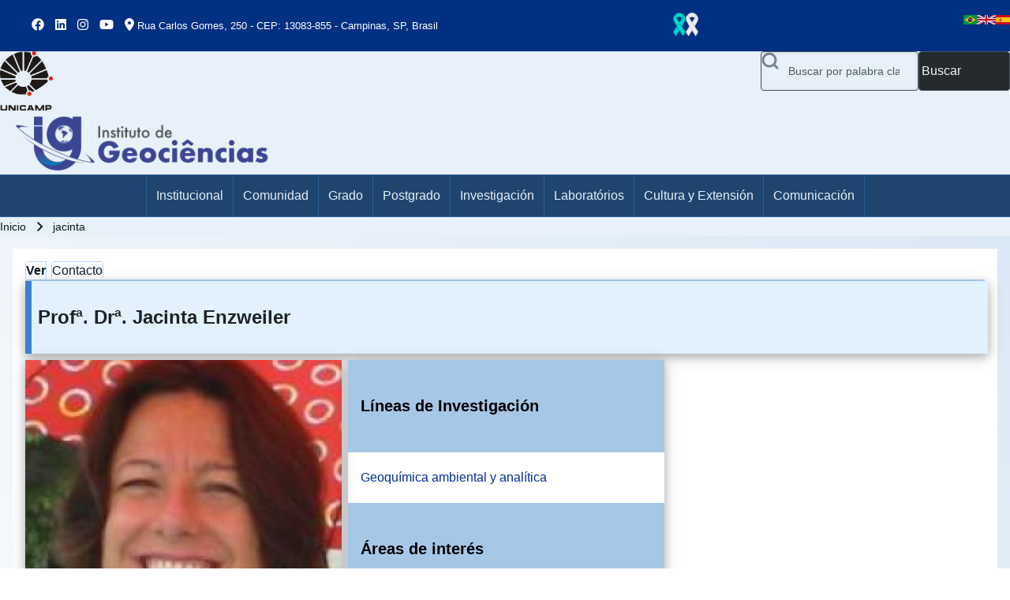

--- FILE ---
content_type: text/html; charset=UTF-8
request_url: https://portal.ige.unicamp.br/es/user/173
body_size: 17630
content:
<!DOCTYPE html>
<html lang="es" dir="ltr" class=" fs-16 gap-16">
  <head>
    <meta charset="utf-8" />
<script>var _paq = _paq || [];(function(){var u=(("https:" == document.location.protocol) ? "https://ocs.ige.unicamp.br/analytics/" : "http://ocs.ige.unicamp.br/analytics/");_paq.push(["setSiteId", "2"]);_paq.push(["setTrackerUrl", u+"matomo.php"]);_paq.push(["setDoNotTrack", 1]);if (!window.matomo_search_results_active) {_paq.push(["trackPageView"]);}_paq.push(["setIgnoreClasses", ["no-tracking","colorbox"]]);_paq.push(["enableLinkTracking"]);var d=document,g=d.createElement("script"),s=d.getElementsByTagName("script")[0];g.type="text/javascript";g.defer=true;g.async=true;g.src=u+"matomo.js";s.parentNode.insertBefore(g,s);})();</script>
<meta name="description" content="Instituto de Geociências" />
<link rel="canonical" href="https://portal.ige.unicamp.br/es/user/173" />
<meta name="google-site-verification" content="hAVq0-clCJmDlXoAhGC8Ww5Pkspsz_V2ny4F65hYPns" />
<meta name="Generator" content="Drupal 11 (https://www.drupal.org)" />
<meta name="MobileOptimized" content="width" />
<meta name="HandheldFriendly" content="true" />
<meta name="viewport" content="width=device-width, initial-scale=1.0" />
<link rel="alternate" hreflang="pt-br" href="https://portal.ige.unicamp.br/docente/jacinta-enzweiler" />
<link rel="alternate" hreflang="en" href="https://portal.ige.unicamp.br/en/faculty/jacinta-enzweiler" />
<link rel="alternate" hreflang="es" href="https://portal.ige.unicamp.br/es/user/173" />
<link rel="icon" href="/sites/portal8.ige.unicamp.br.portal/files/favicon-new_0.ico" type="image/vnd.microsoft.icon" />
<script>window.a2a_config=window.a2a_config||{};a2a_config.callbacks=[];a2a_config.overlays=[];a2a_config.templates={};</script>

    <title>jacinta | Instituto de Geociências</title>
    <link rel="stylesheet" media="all" href="/sites/portal8.ige.unicamp.br.portal/files/css/css_KFUboC5dig8br-MVvhqZS7q-6wMrNESUsP4-xhodP7M.css?delta=0&amp;language=es&amp;theme=ig_solo&amp;include=[base64]" />
<link rel="stylesheet" media="all" href="/modules/contrib/gutenberg/js/vendor/gutenberg/components/style.css?t97ijg" id="wp-components-css" />
<link rel="stylesheet" media="all" href="/sites/portal8.ige.unicamp.br.portal/files/css/css_NPYGyTstqMMu8cQMDxEUez3j_pE_uVlL9oJeuLuwCzY.css?delta=2&amp;language=es&amp;theme=ig_solo&amp;include=[base64]" />
<link rel="stylesheet" media="all" href="/modules/contrib/gutenberg/js/vendor/gutenberg/block-editor/content.css?t97ijg" id="wp-block-editor-content-css" />
<link rel="stylesheet" media="all" href="/sites/portal8.ige.unicamp.br.portal/files/css/css_l6ZLq4oGksnou7Jqm03qE-u1nGPVvezz4BDjMWL0L9I.css?delta=4&amp;language=es&amp;theme=ig_solo&amp;include=[base64]" />
<link rel="stylesheet" media="all" href="/modules/contrib/gutenberg/js/vendor/gutenberg/block-editor/style.css?t97ijg" id="wp-block-editor-css" />
<link rel="stylesheet" media="all" href="/sites/portal8.ige.unicamp.br.portal/files/css/css_fKLA36tO9uT1w76CPsN0qPtTa1ZJP_DkoFKx4I2aODQ.css?delta=6&amp;language=es&amp;theme=ig_solo&amp;include=[base64]" />
<link rel="stylesheet" media="all" href="/sites/portal8.ige.unicamp.br.portal/files/css/css_CXzqILwjoVahUi1FokihT3ErWwj7InY0jI0v8TIfW-0.css?delta=7&amp;language=es&amp;theme=ig_solo&amp;include=[base64]" />
<link rel="stylesheet" media="all" href="https://cdnjs.cloudflare.com/ajax/libs/font-awesome/6.5.1/css/all.min.css" defer />
<link rel="stylesheet" media="all" href="https://fonts.googleapis.com/css2?family=Montserrat:ital,wght@0,400;0,700;0,800;0,900;1,400&amp;display=swap" />
<link rel="stylesheet" media="all" href="/sites/portal8.ige.unicamp.br.portal/files/css/css_Tl0R8z2TjVd6byOOlvcDxKqf_Y8wujzDiZsEk0iNoZw.css?delta=10&amp;language=es&amp;theme=ig_solo&amp;include=[base64]" />

    <script type="application/json" data-drupal-selector="drupal-settings-json">{"path":{"baseUrl":"\/","pathPrefix":"es\/","currentPath":"user\/173","currentPathIsAdmin":false,"isFront":false,"currentLanguage":"es"},"pluralDelimiter":"\u0003","suppressDeprecationErrors":true,"ajaxPageState":{"libraries":"[base64]","theme":"ig_solo","theme_token":null},"ajaxTrustedUrl":{"\/es\/search\/node":true},"matomo":{"disableCookies":false,"trackMailto":true},"solo":{"fullOpacity":{"animationHeightRatio":0.15,"fadeInDuration":"1s","fadeOutDuration":"0.5s","throttleDelay":16,"debounceDelay":250,"useIntersectionObserver":true},"searchContentTypes":[],"searchBasePath":"\/search\/node","slideUpSpeed":350,"slideDownSpeed":500,"megaMenuSpeed":800},"user":{"uid":0,"permissionsHash":"180384208af2f05bb144c1d57e8af2c54f06b091981c1cfd4ed51cb2b94c7edc"}}</script>
<script src="https://cdnjs.cloudflare.com/ajax/libs/font-awesome/6.5.1/js/all.min.js" defer></script>
<script src="/sites/portal8.ige.unicamp.br.portal/files/js/js_5MxEDz-biKZh5OpGetG_Jrr7ZHZrUH3XCL6rZMI70yw.js?scope=header&amp;delta=1&amp;language=es&amp;theme=ig_solo&amp;include=[base64]"></script>
<script src="https://use.fontawesome.com/releases/v6.4.2/js/all.js" defer crossorigin="anonymous"></script>
<script src="https://use.fontawesome.com/releases/v5.5.0/js/v4-shims.js" defer crossorigin="anonymous"></script>
<script src="/sites/portal8.ige.unicamp.br.portal/files/js/js_rhYE7apIU3m9OGb0jxBn3vQZjhuXYPtDpSm3vt2Gmlw.js?scope=header&amp;delta=4&amp;language=es&amp;theme=ig_solo&amp;include=[base64]"></script>

  </head>
  <body class="user-profile-page path-user-173 path-user">
                    
    
      <div class="dialog-off-canvas-main-canvas" data-off-canvas-main-canvas>
    
<!-- Start: Page Wrapper -->

<div id="page-wrapper" class="page-wrapper sw-1600 sb-992 mn-992 solo__fade-in" >

          <!-- Start: Highlighted -->
    <div id="highlighted" class="solo-outer lone highlighted"  style="--r-bg:#003082">
      <div id="highlighted-inner" class="solo-inner solo-col solo-col-1 highlighted-inner">
            

<section id="block-ig-solo-midiassociaisptbr" class="solo-clear solo-block block-block-content block-block-contentb3266e0f-bb22-49ee-8f45-9a0f0494fc29">
          
        
  
      
            <div class="field field--name-body field--type-text-with-summary field--label-hidden field__item">
<ul class="midiassociais">
<li class="facebook"><a href="https://www.facebook.com/geociencias.unicamp" target="_blank"><i class="fa-brands fa-facebook"></i></a></li>



<li class="linkedin"><a href="http://linkedin.com/company/instituto-de-geociências-da-unicamp" target="blank"><i class="fa-brands fa-linkedin"></i></a></li>



<li class="instagram"><a href="https://www.instagram.com/geociencias.unicamp" target="_blank"><i class="fa-brands fa-instagram"></i></a></li>



<li class="youtube"><a href="https://www.youtube.com/channel/UCXvrBAsX413C83HKvGI47og?view_as=subscriber" target="_blank"><i class="fa-brands fa-youtube"></i></a></li>



<li class="endereco"><i class="fa-solid fa-location-dot"></i> <span class="smaller">Rua Carlos Gomes, 250 - CEP: 13083-855 - Campinas, SP, Brasil</span></li>
</ul>
</div>
      
  </section>


<section id="ribbonmes" class="solo-clear solo-block block-block-content block-block-content469bf05d-0c8e-4a45-bc71-2b3bc05a04a1">
          
        
  
      
            <div class="field field--name-body field--type-text-with-summary field--label-hidden field__item"><p><img src="/sites/portal8.ige.unicamp.br.portal/files/inline-images/RibbonMes.png" alt height="80"></p></div>
      
  </section>


<section class="language-switcher-language-url solo-clear solo-block block-language block-language-blocklanguage-interface" id="seletordeidiomas" role="navigation">
          
        
  
      <ul class="links solo-ul"><li hreflang="pt-br" data-drupal-link-system-path="user/173" class="solo-small"><a href="/docente/jacinta-enzweiler" class="language-link" hreflang="pt-br" data-drupal-link-system-path="user/173">    <img class="language-icon solo-image" src="/modules/contrib/languageicons/flags/pt-br.png" width="24" height="18" alt="Portuguese, Brazil" title="Portuguese, Brazil" loading="lazy" />

</a></li><li hreflang="en" data-drupal-link-system-path="user/173" class="solo-small"><a href="/en/faculty/jacinta-enzweiler" class="language-link" hreflang="en" data-drupal-link-system-path="user/173">    <img class="language-icon solo-image" src="/modules/contrib/languageicons/flags/en.png" width="24" height="18" alt="English" title="English" loading="lazy" />

</a></li><li hreflang="es" data-drupal-link-system-path="user/173" class="solo-small is-active" aria-current="page"><a href="/es/user/173" class="language-link is-active" hreflang="es" data-drupal-link-system-path="user/173" aria-current="page">    <img class="language-icon solo-image" src="/modules/contrib/languageicons/flags/es.png" width="24" height="18" alt="Spanish" title="Spanish" loading="lazy" />

</a></li></ul>
  </section>


      </div>
    </div>
    <!-- End: Highlighted -->
        
    
  
  
          <!-- Start: Header -->
    <header id="header" class="solo-outer lone header" role="banner" aria-label="Cabecera de sitio">
      <div id="header-inner" class="solo-inner solo-col solo-col-1 header-inner">

        
        
                                

<section id="block-ig-solo-headerigpbblock" class="solo-clear solo-block block-block-content block-block-content672edd3a-64e1-4ebd-907c-124a5d8a4bd8">
          
        
  
      

        



            





                        

                        
<div  class="paragraph paragraph--type--two-columns-bundle paragraph--view-mode--default paragraph--id--1480 pb__two-columns-1480" id="pb__two-columns-1480">
  <div class="paragraph__inner pb__two-columns__inner" >

    <div class="pb__content-full">
      
      <div class="pb__two-columns two-l9_l3">
        <div class="pb-col-left">
          

        






                        

                        
<div  class="paragraph paragraph--type--simple-bundle paragraph--view-mode--default paragraph--id--1481 pb__simple-1481" id="pb__simple-1481">
  <div class="paragraph__inner pb__simple__inner" >

    <div class="pb__content-full">

    
    
            <div class="field field--name-pb-content-body field--type-text-long field--label-hidden field__item"><a href="https://www.unicamp.br" target="_blank"><img src="/sites/portal8.ige.unicamp.br.portal/files/inline-images/logo-unicamp.png" data-entity-uuid="1fd7c652-4490-4bfe-beec-2b6d564b58fc" data-entity-type="file" alt width="67" height="75" class="align-left" loading="lazy"></a><a href="https://portal.ige.unicamp.br/es"><img src="/sites/portal8.ige.unicamp.br.portal/files/inline-images/IG-logotipo.png" data-entity-uuid="0e2eeb08-274d-4e6c-ad22-433af0073007" data-entity-type="file" alt width="361" height="80" class="align-left" loading="lazy"></a></div>
      
    
    

    </div>

  </div>
</div> 
  
        </div>
        <div class="pb-col-right">
          

        






                        

                        <div  class="paragraph paragraph--type--block-bundle paragraph--view-mode--default paragraph--id--1493 pb__default-1493" id="pb__default-1493">
  <div class="paragraph__inner pb__default__inner" >

    <div class="pb__content-full">

                  
            <div class="block-entity field field--name-pb-content-drupal-block field--type-entity-reference field--label-hidden field__item">
  
    
  <form action="/es/search/node" method="get" id="search-block-form" accept-charset="UTF-8" class="solo-clear solo-search-block-form">
  <div class="js-form-item form-item js-form-type-search form-type-search js-form-item-keys form-item-keys form-no-label">
      <label for="edit-keys" class="form-item__label visually-hidden">Buscar</label>
        


  <input title="Escriba lo que quiere buscar." placeholder="Buscar por palabra clave o frase" data-drupal-selector="edit-keys" type="search" id="edit-keys" name="keys" value="" size="15" maxlength="128" class="form-search form-element form-element--type-search form-element--api-search input-medium solo-input" />





        </div>
<div data-drupal-selector="edit-actions" class="form-actions container-children-1 actions-buttons-1 contains-submit solo-clear element-container-wrapper js-form-wrapper form-wrapper" id="edit-actions"><input class="search-button-block button js-form-submit form-submit solo-button btn-animate" data-drupal-selector="edit-submit" type="submit" id="edit-submit" value="Buscar" />
</div>

</form>

</div>
      

    </div>

  </div>
</div> 
  
        </div>
      </div>

    </div>
  </div>
</div> 
  
  </section>


        
      </div>
    </header>
    <!-- End: Header -->
          <!-- Start: Primary Menu -->
    <div id="primary-menu" class="solo-outer lone main-navigation-wrapper primary-menu has-border" role="navigation" aria-label="Main Navigation">
      <div id="primary-menu-inner" class="solo-inner solo-col solo-col-1 primary-menu-inner">
                    <nav  id="block-ig-solo-main-menu" class="block block-menu navigation menu--main" aria-labelledby="block-ig-solo-main-menu-menu" role="navigation">

                    
    <h2 class="visually-hidden block__title" id="block-ig-solo-main-menu-menu">Main Menu</h2>
    
  
        <div class="solo-clear solo-menu navigation-responsive navigation-primary-responsive navigation-responsive-hover remove-arrow menu-align-center expand-right"
     aria-label="Navegación principal"
     data-menu-name="main"
     data-interaction-type="navigation-responsive-hover">
        <div class="mobile-nav hamburger-icon solo-block">
        <button class="solo-button-menu mobile-menubar-toggler-button"
                data-drupal-selector="mobile-menubar-toggler-button"
                tabindex='0'
                aria-label="Toggle main menu"
                aria-expanded="false"
                aria-controls="main-menubar"
                type="button">
            <span aria-hidden="true">      <svg width="60" height="40" viewbox="0 0 60 40">
    <g stroke-width="4" stroke-linecap="round" stroke-linejoin="round" fill="none" stroke="currentColor" class="svg-stroke">
      <path id="svg-top" d="M10,10 L50,10 Z"></path>
      <path id="svg-middle" d="M10,20 L50,20 Z"></path>
      <path id="svg-bottom" d="M10,30 L50,30 Z"></path>
    </g>
  </svg>
</span>
            <span class="visually-hidden">Toggle main menu</span>
        </button>
    </div>
            

    <ul class="navigation__menubar navigation__responsive navigation__primary navigation__menubar-main"  id="main-menubar--2" role="menubar" data-menu-level="1" aria-orientation="horizontal">
  
        
            
                    
                
                
    
    
                
            <li class="btn-animate nav__menu-item nav__menu-item-main nav__menubar-item has-sub__menu link-and-button" role='none' data-link-type="link">
                                    <a href="/es/institucional" class="nav__menu-link nav__menu-link-main url-added"tabindex="-1" data-drupal-link-system-path="node/3" role='menuitem'>
            <span class="menu__url-title-enabled">Institucional</span>
        </a>
        <button class="en-link dropdown-toggler dropdown-toggler-parent"  data-drupal-selector="main-sub-menu-1" role="menuitem" aria-controls="main-sub-menu-1" aria-haspopup="true" aria-expanded="false" tabindex="-1" type="button" data-menu-item-id="1">
            <span class="visually-hidden">Institucional sub-navegación</span>
            <span class="toggler-icon dropdown-arrow">      <svg aria-hidden="true" width="24" height="24" viewbox="0 0 24 24" stroke-width="2" stroke-linecap="butt" stroke-linejoin="bevel" fill="none" stroke="currentColor" class="svg-stroke">
    <path d="M6 9l6 6 6-6"/>
  </svg>
</span>
        </button>
    
    
                        

    <ul class="sub__menu sub__menu-main" id="main-sub-menu-1" tabindex="-1"  id="main-submenu--2" role="menu" tabindex="-1" aria-hidden="true" data-menu-level="2" aria-orientation="vertical">
  
        
            
                    
                
                
    
    
                
            <li class="btn-animate nav__menu-item nav__menu-item-main nav__submenu-item has-sub__menu link-and-button" role='none' data-link-type="link">
                                    <a href="/es/institucional" class="nav__menu-link nav__menu-link-main url-added"tabindex="-1" data-drupal-link-system-path="node/3" role='menuitem'>
            <span class="menu__url-title-enabled">Presentación</span>
        </a>
        <button class="en-link dropdown-toggler dropdown-toggler-child"  data-drupal-selector="main-sub-menu-1--2" role="menuitem" aria-controls="main-sub-menu-1--2" aria-haspopup="true" aria-expanded="false" tabindex="-1" type="button" data-menu-item-id="1">
            <span class="visually-hidden">Presentación sub-navegación</span>
            <span class="toggler-icon dropdown-arrow">      <svg aria-hidden="true" width="24" height="24" viewbox="0 0 24 24" stroke-width="2" stroke-linecap="butt" stroke-linejoin="bevel" fill="none" stroke="currentColor" class="svg-stroke">
    <path d="M6 9l6 6 6-6"/>
  </svg>
</span>
        </button>
    
    
        </li>
    
            
                    
                
                
    
    
                
            <li class="btn-animate nav__menu-item nav__menu-item-main nav__submenu-item has-sub__menu link-and-button" role='none' data-link-type="link">
                                    <a href="/es/institucional/departamentos" class="nav__menu-link nav__menu-link-main url-added"tabindex="-1" data-drupal-link-system-path="node/2086" role='menuitem'>
            <span class="menu__url-title-enabled">Departamentos</span>
        </a>
        <button class="en-link dropdown-toggler dropdown-toggler-child"  data-drupal-selector="main-sub-menu-2" role="menuitem" aria-controls="main-sub-menu-2" aria-haspopup="true" aria-expanded="false" tabindex="-1" type="button" data-menu-item-id="2">
            <span class="visually-hidden">Departamentos sub-navegación</span>
            <span class="toggler-icon dropdown-arrow">      <svg aria-hidden="true" width="24" height="24" viewbox="0 0 24 24" stroke-width="2" stroke-linecap="butt" stroke-linejoin="bevel" fill="none" stroke="currentColor" class="svg-stroke">
    <path d="M6 9l6 6 6-6"/>
  </svg>
</span>
        </button>
    
    
                        

    <ul class="sub__menu sub__menu-main" id="main-sub-menu-2" tabindex="-1"  id="main-submenu--3" role="menu" tabindex="-1" aria-hidden="true" data-menu-level="3" aria-orientation="vertical">
  
        
            
                    
                
                
    
    
                
                   <li class="btn-animate nav__menu-item nav__menu-item-main nav__submenu-item link-only" role='none' data-link-type="link">
                                            
                                                        <a href="/es/institucional/departamentos/dgeo" class="nav__menu-link nav__menu-link-main" role="menuitem" tabindex="-1" data-drupal-link-system-path="node/551" data-inactive="true">        <span class="menu__url-title">DGEO</span>
      </a>
                        
        </li>
    
            
                    
                
                
    
    
                
                   <li class="btn-animate nav__menu-item nav__menu-item-main nav__submenu-item link-only" role='none' data-link-type="link">
                                            
                                                        <a href="/es/institucional/departamentos/dgrn" class="nav__menu-link nav__menu-link-main" role="menuitem" tabindex="-1" data-drupal-link-system-path="node/2087" data-inactive="true">        <span class="menu__url-title">DGRN</span>
      </a>
                        
        </li>
    
            
                    
                
                
    
    
                
                   <li class="btn-animate nav__menu-item nav__menu-item-main nav__submenu-item link-only" role='none' data-link-type="link">
                                            
                                                        <a href="/es/institucional/departamentos/dpct" class="nav__menu-link nav__menu-link-main" role="menuitem" tabindex="-1" data-drupal-link-system-path="node/553" data-inactive="true">        <span class="menu__url-title">DPCT</span>
      </a>
                        
        </li>
      </ul>
 
        </li>
    
            
                    
                
                
    
    
                
            <li class="btn-animate nav__menu-item nav__menu-item-main nav__submenu-item has-sub__menu link-and-button" role='none' data-link-type="link">
                                    <a href="/es/institucional/biblioteca" class="nav__menu-link nav__menu-link-main url-added"tabindex="-1" data-drupal-link-system-path="node/232" role='menuitem'>
            <span class="menu__url-title-enabled">Biblioteca</span>
        </a>
        <button class="en-link dropdown-toggler dropdown-toggler-child"  data-drupal-selector="main-sub-menu-3--2" role="menuitem" aria-controls="main-sub-menu-3--2" aria-haspopup="true" aria-expanded="false" tabindex="-1" type="button" data-menu-item-id="3">
            <span class="visually-hidden">Biblioteca sub-navegación</span>
            <span class="toggler-icon dropdown-arrow">      <svg aria-hidden="true" width="24" height="24" viewbox="0 0 24 24" stroke-width="2" stroke-linecap="butt" stroke-linejoin="bevel" fill="none" stroke="currentColor" class="svg-stroke">
    <path d="M6 9l6 6 6-6"/>
  </svg>
</span>
        </button>
    
    
                        

    <ul class="sub__menu sub__menu-main" id="main-sub-menu-3--2" tabindex="-1"  id="main-submenu--4" role="menu" tabindex="-1" aria-hidden="true" data-menu-level="3" aria-orientation="vertical">
  
        
            
                    
                
                
    
    
                
                   <li class="btn-animate nav__menu-item nav__menu-item-main nav__submenu-item link-only" role='none' data-link-type="link">
                                            
                                                        <a href="/es/institucional/biblioteca/comision" class="nav__menu-link nav__menu-link-main" role="menuitem" tabindex="-1" data-drupal-link-system-path="node/2515" data-inactive="true">        <span class="menu__url-title">Comisión</span>
      </a>
                        
        </li>
    
            
                    
                
                
    
    
                
                   <li class="btn-animate nav__menu-item nav__menu-item-main nav__submenu-item link-only" role='none' data-link-type="link">
                                            
                                                        <a href="/es/institucional/biblioteca/reglamento" class="nav__menu-link nav__menu-link-main" role="menuitem" tabindex="-1" data-drupal-link-system-path="node/2516" data-inactive="true">        <span class="menu__url-title">Reglamento</span>
      </a>
                        
        </li>
    
            
                    
                
                
    
    
                
                   <li class="btn-animate nav__menu-item nav__menu-item-main nav__submenu-item link-only" role='none' data-link-type="link">
                                            
                                                        <a href="/es/institucional/biblioteca/equipo" class="nav__menu-link nav__menu-link-main" role="menuitem" tabindex="-1" data-drupal-link-system-path="node/2519" data-inactive="true">        <span class="menu__url-title">Equipo</span>
      </a>
                        
        </li>
    
            
                    
                
                
    
    
                
                   <li class="btn-animate nav__menu-item nav__menu-item-main nav__submenu-item link-only" role='none' data-link-type="link">
                                            
                                                        <a href="/es/institucional/biblioteca/informes" class="nav__menu-link nav__menu-link-main" role="menuitem" tabindex="-1" data-drupal-link-system-path="node/2651" data-inactive="true">        <span class="menu__url-title">Informes</span>
      </a>
                        
        </li>
    
            
                    
                
                
    
    
                
                   <li class="btn-animate nav__menu-item nav__menu-item-main nav__submenu-item link-only" role='none' data-link-type="link">
                                            
                                                        <a href="/es/institucional/biblioteca/servicios" class="nav__menu-link nav__menu-link-main" role="menuitem" tabindex="-1" data-drupal-link-system-path="node/2520" data-inactive="true">        <span class="menu__url-title">Servicios</span>
      </a>
                        
        </li>
    
            
                    
                
                
    
    
                
                   <li class="btn-animate nav__menu-item nav__menu-item-main nav__submenu-item link-only" role='none' data-link-type="link">
                                            
                                                        <a href="/es/institucional/biblioteca/links" class="nav__menu-link nav__menu-link-main" role="menuitem" tabindex="-1" data-drupal-link-system-path="node/2522" data-inactive="true">        <span class="menu__url-title">Links</span>
      </a>
                        
        </li>
    
            
                    
                
                
    
    
                
                   <li class="btn-animate nav__menu-item nav__menu-item-main nav__submenu-item link-only" role='none' data-link-type="link">
                                            
                                                        <a href="/es/institucional/biblioteca/redes-sociales" class="nav__menu-link nav__menu-link-main" role="menuitem" tabindex="-1" data-drupal-link-system-path="node/2521" data-inactive="true">        <span class="menu__url-title">Redes Sociales</span>
      </a>
                        
        </li>
      </ul>
 
        </li>
    
            
                    
                
                
    
    
                
                   <li class="btn-animate nav__menu-item nav__menu-item-main nav__submenu-item link-only" role='none' data-link-type="link">
                                            
                                                        <a href="/es/form/contato" title="Contacto con IG" class="nav__menu-link nav__menu-link-main" role="menuitem" tabindex="-1" data-drupal-link-system-path="webform/contato" data-inactive="true">        <span class="menu__url-title">Contacto</span>
      </a>
                        
        </li>
      </ul>
 
        </li>
    
            
                    
                
                
    
    
                
            <li class="btn-animate nav__menu-item nav__menu-item-main nav__menubar-item has-sub__menu link-and-button" role='none' data-link-type="link">
                                    <a href="/es/comunidad" class="nav__menu-link nav__menu-link-main url-added"tabindex="-1" data-drupal-link-system-path="node/626" role='menuitem'>
            <span class="menu__url-title-enabled">Comunidad</span>
        </a>
        <button class="en-link dropdown-toggler dropdown-toggler-parent"  data-drupal-selector="main-sub-menu-2--4" role="menuitem" aria-controls="main-sub-menu-2--4" aria-haspopup="true" aria-expanded="false" tabindex="-1" type="button" data-menu-item-id="2">
            <span class="visually-hidden">Comunidad sub-navegación</span>
            <span class="toggler-icon dropdown-arrow">      <svg aria-hidden="true" width="24" height="24" viewbox="0 0 24 24" stroke-width="2" stroke-linecap="butt" stroke-linejoin="bevel" fill="none" stroke="currentColor" class="svg-stroke">
    <path d="M6 9l6 6 6-6"/>
  </svg>
</span>
        </button>
    
    
                        

    <ul class="sub__menu sub__menu-main" id="main-sub-menu-2--4" tabindex="-1"  id="main-submenu--5" role="menu" tabindex="-1" aria-hidden="true" data-menu-level="2" aria-orientation="vertical">
  
        
            
                    
                
                
    
    
                
                   <li class="btn-animate nav__menu-item nav__menu-item-main nav__submenu-item link-only" role='none' data-link-type="link">
                                            
                                                        <a href="/es/docentes" class="nav__menu-link nav__menu-link-main" role="menuitem" tabindex="-1" data-drupal-link-system-path="docentes" data-inactive="true">        <span class="menu__url-title">Facultad</span>
      </a>
                        
        </li>
    
            
                    
                
                
    
    
                
                   <li class="btn-animate nav__menu-item nav__menu-item-main nav__submenu-item link-only" role='none' data-link-type="link">
                                            
                                                        <a href="/es/colaboradores" class="nav__menu-link nav__menu-link-main" role="menuitem" tabindex="-1" data-drupal-link-system-path="colaboradores" data-inactive="true">        <span class="menu__url-title">Colaboradores</span>
      </a>
                        
        </li>
    
            
                    
                
                
    
    
                
                   <li class="btn-animate nav__menu-item nav__menu-item-main nav__submenu-item link-only" role='none' data-link-type="link">
                                            
                                                        <a href="/es/tecnico-administrativos" class="nav__menu-link nav__menu-link-main" role="menuitem" tabindex="-1" data-drupal-link-system-path="tecnico-administrativos" data-inactive="true">        <span class="menu__url-title">Personal</span>
      </a>
                        
        </li>
    
            
                    
                
                
    
    
                
                   <li class="btn-animate nav__menu-item nav__menu-item-main nav__submenu-item link-only" role='none' data-link-type="link">
                                            
                                                        <a href="/es/pesquisadores" class="nav__menu-link nav__menu-link-main" role="menuitem" tabindex="-1" data-drupal-link-system-path="pesquisadores" data-inactive="true">        <span class="menu__url-title">Investigadores</span>
      </a>
                        
        </li>
    
            
                    
                
                
    
    
                
                   <li class="btn-animate nav__menu-item nav__menu-item-main nav__submenu-item link-only" role='none' data-link-type="link">
                                            
                                                        <a href="/es/posdocs" class="nav__menu-link nav__menu-link-main" role="menuitem" tabindex="-1" data-drupal-link-system-path="posdocs" data-inactive="true">        <span class="menu__url-title">Posdoctorados</span>
      </a>
                        
        </li>
      </ul>
 
        </li>
    
            
                    
                
                
    
    
                
            <li class="btn-animate nav__menu-item nav__menu-item-main nav__menubar-item has-sub__menu link-and-button" role='none' data-link-type="link">
                                    <a href="/es/grado" class="nav__menu-link nav__menu-link-main url-added"tabindex="-1" data-drupal-link-system-path="node/43" role='menuitem'>
            <span class="menu__url-title-enabled">Grado</span>
        </a>
        <button class="en-link dropdown-toggler dropdown-toggler-parent"  data-drupal-selector="main-sub-menu-3--5" role="menuitem" aria-controls="main-sub-menu-3--5" aria-haspopup="true" aria-expanded="false" tabindex="-1" type="button" data-menu-item-id="3">
            <span class="visually-hidden">Grado sub-navegación</span>
            <span class="toggler-icon dropdown-arrow">      <svg aria-hidden="true" width="24" height="24" viewbox="0 0 24 24" stroke-width="2" stroke-linecap="butt" stroke-linejoin="bevel" fill="none" stroke="currentColor" class="svg-stroke">
    <path d="M6 9l6 6 6-6"/>
  </svg>
</span>
        </button>
    
    
                        

    <ul class="sub__menu sub__menu-main" id="main-sub-menu-3--5" tabindex="-1"  id="main-submenu--6" role="menu" tabindex="-1" aria-hidden="true" data-menu-level="2" aria-orientation="vertical">
  
        
            
                    
                
                
    
    
                
                   <li class="btn-animate nav__menu-item nav__menu-item-main nav__submenu-item link-only" role='none' data-link-type="link">
                                            
                                                        <a href="/es/grado" class="nav__menu-link nav__menu-link-main" role="menuitem" tabindex="-1" data-drupal-link-system-path="node/43" data-inactive="true">        <span class="menu__url-title">Presentación</span>
      </a>
                        
        </li>
    
            
                    
                
                
    
    
                
                   <li class="btn-animate nav__menu-item nav__menu-item-main nav__submenu-item link-only" role='none' data-link-type="link">
                                            
                                                        <a href="/es/grado/grado-en-geologia" class="nav__menu-link nav__menu-link-main" role="menuitem" tabindex="-1" data-drupal-link-system-path="node/44" data-inactive="true">        <span class="menu__url-title">Grado en Geología</span>
      </a>
                        
        </li>
    
            
                    
                
                
    
    
                
                   <li class="btn-animate nav__menu-item nav__menu-item-main nav__submenu-item link-only" role='none' data-link-type="link">
                                            
                                                        <a href="/es/grado/grado-en-geografia" class="nav__menu-link nav__menu-link-main" role="menuitem" tabindex="-1" data-drupal-link-system-path="node/45" data-inactive="true">        <span class="menu__url-title">Grado en Geografía</span>
      </a>
                        
        </li>
    
            
                    
                
                
    
    
                
                   <li class="btn-animate nav__menu-item nav__menu-item-main nav__submenu-item link-only" role='none' data-link-type="link">
                                            
                                                        <a href="/es/grado/becas-y-practicas" class="nav__menu-link nav__menu-link-main" role="menuitem" tabindex="-1" data-drupal-link-system-path="node/194" data-inactive="true">        <span class="menu__url-title">Becas y prácticas</span>
      </a>
                        
        </li>
    
            
                    
                
                
    
    
                
                   <li class="btn-animate nav__menu-item nav__menu-item-main nav__submenu-item link-only" role='none' data-link-type="link">
                                            
                                                        <a href="/es/form/contato-com-graduacao" title="Contacta con la Secretaría de Grado" class="nav__menu-link nav__menu-link-main" role="menuitem" tabindex="-1" data-drupal-link-system-path="webform/contato_com_graduacao" data-inactive="true">        <span class="menu__url-title">Contacto</span>
      </a>
                        
        </li>
      </ul>
 
        </li>
    
            
                    
                
                
    
    
                
            <li class="btn-animate nav__menu-item nav__menu-item-main nav__menubar-item has-sub__menu link-and-button" role='none' data-link-type="link">
                                    <a href="/es/postgrado" class="nav__menu-link nav__menu-link-main url-added"tabindex="-1" data-drupal-link-system-path="node/197" role='menuitem'>
            <span class="menu__url-title-enabled">Postgrado</span>
        </a>
        <button class="en-link dropdown-toggler dropdown-toggler-parent"  data-drupal-selector="main-sub-menu-4--5" role="menuitem" aria-controls="main-sub-menu-4--5" aria-haspopup="true" aria-expanded="false" tabindex="-1" type="button" data-menu-item-id="4">
            <span class="visually-hidden">Postgrado sub-navegación</span>
            <span class="toggler-icon dropdown-arrow">      <svg aria-hidden="true" width="24" height="24" viewbox="0 0 24 24" stroke-width="2" stroke-linecap="butt" stroke-linejoin="bevel" fill="none" stroke="currentColor" class="svg-stroke">
    <path d="M6 9l6 6 6-6"/>
  </svg>
</span>
        </button>
    
    
                        

    <ul class="sub__menu sub__menu-main" id="main-sub-menu-4--5" tabindex="-1"  id="main-submenu--7" role="menu" tabindex="-1" aria-hidden="true" data-menu-level="2" aria-orientation="vertical">
  
        
            
                    
                
                
    
    
                
                   <li class="btn-animate nav__menu-item nav__menu-item-main nav__submenu-item link-only" role='none' data-link-type="link">
                                            
                                                        <a href="/es/postgrado" class="nav__menu-link nav__menu-link-main" role="menuitem" tabindex="-1" data-drupal-link-system-path="node/197" data-inactive="true">        <span class="menu__url-title">Presentación</span>
      </a>
                        
        </li>
    
            
                    
                
                
    
    
                
            <li class="btn-animate nav__menu-item nav__menu-item-main nav__submenu-item has-sub__menu link-and-button" role='none' data-link-type="link">
                                    <a href="/es/postgrado" class="nav__menu-link nav__menu-link-main url-added"tabindex="-1" data-drupal-link-system-path="node/197" role='menuitem'>
            <span class="menu__url-title-enabled">Programas</span>
        </a>
        <button class="en-link dropdown-toggler dropdown-toggler-child"  data-drupal-selector="main-sub-menu-2--7" role="menuitem" aria-controls="main-sub-menu-2--7" aria-haspopup="true" aria-expanded="false" tabindex="-1" type="button" data-menu-item-id="2">
            <span class="visually-hidden">Programas sub-navegación</span>
            <span class="toggler-icon dropdown-arrow">      <svg aria-hidden="true" width="24" height="24" viewbox="0 0 24 24" stroke-width="2" stroke-linecap="butt" stroke-linejoin="bevel" fill="none" stroke="currentColor" class="svg-stroke">
    <path d="M6 9l6 6 6-6"/>
  </svg>
</span>
        </button>
    
    
                        

    <ul class="sub__menu sub__menu-main" id="main-sub-menu-2--7" tabindex="-1"  id="main-submenu--8" role="menu" tabindex="-1" aria-hidden="true" data-menu-level="3" aria-orientation="vertical">
  
        
            
                    
                
                
    
    
                
                   <li class="btn-animate nav__menu-item nav__menu-item-main nav__submenu-item link-only" role='none' data-link-type="link">
                                            
                                                        <a href="/es/postgrado/programas/ensenanza-e-historia-de-las-ciencias-de-la-tierra" class="nav__menu-link nav__menu-link-main" role="menuitem" tabindex="-1" data-drupal-link-system-path="node/200" data-inactive="true">        <span class="menu__url-title">Enseñanza e Historia de las Ciencias de la Tierra</span>
      </a>
                        
        </li>
    
            
                    
                
                
    
    
                
                   <li class="btn-animate nav__menu-item nav__menu-item-main nav__submenu-item link-only" role='none' data-link-type="link">
                                            
                                                        <a href="/es/postgrado/programas/geociencias" class="nav__menu-link nav__menu-link-main" role="menuitem" tabindex="-1" data-drupal-link-system-path="node/201" data-inactive="true">        <span class="menu__url-title">Geociencias</span>
      </a>
                        
        </li>
    
            
                    
                
                
    
    
                
                   <li class="btn-animate nav__menu-item nav__menu-item-main nav__submenu-item link-only" role='none' data-link-type="link">
                                            
                                                        <a href="/es/postgrado/programas/geografia" class="nav__menu-link nav__menu-link-main" role="menuitem" tabindex="-1" data-drupal-link-system-path="node/204" data-inactive="true">        <span class="menu__url-title">Geografía</span>
      </a>
                        
        </li>
    
            
                    
                
                
    
    
                
                   <li class="btn-animate nav__menu-item nav__menu-item-main nav__submenu-item link-only" role='none' data-link-type="link">
                                            
                                                        <a href="/es/postgrado/programas/politica-cientifica-y-tecnologica" class="nav__menu-link nav__menu-link-main" role="menuitem" tabindex="-1" data-drupal-link-system-path="node/206" data-inactive="true">        <span class="menu__url-title">Política Científica y Tecnológica</span>
      </a>
                        
        </li>
      </ul>
 
        </li>
    
            
                    
                
                
    
    
                
                   <li class="btn-animate nav__menu-item nav__menu-item-main nav__submenu-item link-only" role='none' data-link-type="link">
                                            
                                                        <a href="/es/postgrado/reglamentos-y-catalogos" class="nav__menu-link nav__menu-link-main" role="menuitem" tabindex="-1" data-drupal-link-system-path="node/198" data-inactive="true">        <span class="menu__url-title">Reglamentos y Catálogos</span>
      </a>
                        
        </li>
    
            
                    
                
                
    
    
                
                   <li class="btn-animate nav__menu-item nav__menu-item-main nav__submenu-item link-only" role='none' data-link-type="link">
                                            
                                                        <a href="/es/postgrado/entidades-estudiantiles" class="nav__menu-link nav__menu-link-main" role="menuitem" tabindex="-1" data-drupal-link-system-path="node/229" data-inactive="true">        <span class="menu__url-title">Entidades estudiantiles</span>
      </a>
                        
        </li>
    
            
                    
                
                
    
    
                
                   <li class="btn-animate nav__menu-item nav__menu-item-main nav__submenu-item link-only" role='none' data-link-type="link">
                                            
                                                        <a href="/es/postgrado/ped-programa-de-practicas-docentes" class="nav__menu-link nav__menu-link-main" role="menuitem" tabindex="-1" data-drupal-link-system-path="node/714" data-inactive="true">        <span class="menu__url-title">PED - Programa de Prácticas Docentes</span>
      </a>
                        
        </li>
    
            
                    
                
                
    
    
                
                   <li class="btn-animate nav__menu-item nav__menu-item-main nav__submenu-item link-only" role='none' data-link-type="link">
                                            
                                                        <a href="/es/postgrado/becas" class="nav__menu-link nav__menu-link-main" role="menuitem" tabindex="-1" data-drupal-link-system-path="node/327" data-inactive="true">        <span class="menu__url-title">Becas</span>
      </a>
                        
        </li>
    
            
                    
                
                
    
    
                
                   <li class="btn-animate nav__menu-item nav__menu-item-main nav__submenu-item link-only" role='none' data-link-type="link">
                                            
                                                        <a href="/es/postgrado/asignaturas-ofrecidas" class="nav__menu-link nav__menu-link-main" role="menuitem" tabindex="-1" data-drupal-link-system-path="node/543" data-inactive="true">        <span class="menu__url-title">Asignaturas ofrecidas</span>
      </a>
                        
        </li>
    
            
                    
                
                
    
    
                
                   <li class="btn-animate nav__menu-item nav__menu-item-main nav__submenu-item link-only" role='none' data-link-type="link">
                                            
                                                        <a href="/es/postgrado/estudiante-especial" class="nav__menu-link nav__menu-link-main" role="menuitem" tabindex="-1" data-drupal-link-system-path="node/335" data-inactive="true">        <span class="menu__url-title">Estudiante Especial</span>
      </a>
                        
        </li>
    
            
                    
                
                
    
    
                
            <li class="btn-animate nav__menu-item nav__menu-item-main nav__submenu-item has-sub__menu link-and-button" role='none' data-link-type="link">
                                    <a href="/es/postgrado/defensas-y-calificaciones" class="nav__menu-link nav__menu-link-main url-added"tabindex="-1" data-drupal-link-system-path="node/1702" role='menuitem'>
            <span class="menu__url-title-enabled">Defensas y Calificaciones</span>
        </a>
        <button class="en-link dropdown-toggler dropdown-toggler-child"  data-drupal-selector="main-sub-menu-9" role="menuitem" aria-controls="main-sub-menu-9" aria-haspopup="true" aria-expanded="false" tabindex="-1" type="button" data-menu-item-id="9">
            <span class="visually-hidden">Defensas y Calificaciones sub-navegación</span>
            <span class="toggler-icon dropdown-arrow">      <svg aria-hidden="true" width="24" height="24" viewbox="0 0 24 24" stroke-width="2" stroke-linecap="butt" stroke-linejoin="bevel" fill="none" stroke="currentColor" class="svg-stroke">
    <path d="M6 9l6 6 6-6"/>
  </svg>
</span>
        </button>
    
    
                        

    <ul class="sub__menu sub__menu-main" id="main-sub-menu-9" tabindex="-1"  id="main-submenu--9" role="menu" tabindex="-1" aria-hidden="true" data-menu-level="3" aria-orientation="vertical">
  
        
            
                    
                
                
    
    
                
                   <li class="btn-animate nav__menu-item nav__menu-item-main nav__submenu-item link-only" role='none' data-link-type="link">
                                            
                                                        <a href="/es/postgrado/defensas-y-calificaciones" class="nav__menu-link nav__menu-link-main" role="menuitem" tabindex="-1" data-drupal-link-system-path="node/1702" data-inactive="true">        <span class="menu__url-title">Agenda</span>
      </a>
                        
        </li>
    
            
                    
                
                
    
    
                
                   <li class="btn-animate nav__menu-item nav__menu-item-main nav__submenu-item link-only" role='none' data-link-type="link">
                                            
                                                        <a href="/es/pos-graduacao/procedimentos-para-defesas-e-qualificacoes" class="nav__menu-link nav__menu-link-main" role="menuitem" tabindex="-1" data-drupal-link-system-path="node/354" data-inactive="true">        <span class="menu__url-title">Procedimientos para la defensa de disertaciones y exámenes de calificación</span>
      </a>
                        
        </li>
      </ul>
 
        </li>
    
            
                    
                
                
    
    
                
                   <li class="btn-animate nav__menu-item nav__menu-item-main nav__submenu-item link-only" role='none' data-link-type="link">
                                            
                                                        <a href="/es/postgrado/deposito-de-tesis-y-disertaciones" class="nav__menu-link nav__menu-link-main" role="menuitem" tabindex="-1" data-drupal-link-system-path="node/1221" data-inactive="true">        <span class="menu__url-title">Depósito de Tesis y Disertaciones</span>
      </a>
                        
        </li>
    
            
                    
                
                
    
    
                
                   <li class="btn-animate nav__menu-item nav__menu-item-main nav__submenu-item link-only" role='none' data-link-type="link">
                                            
                                                        <a href="/es/form/contato-com-spg" class="nav__menu-link nav__menu-link-main" role="menuitem" tabindex="-1" data-drupal-link-system-path="webform/contato_com_spg" data-inactive="true">        <span class="menu__url-title">Contacto</span>
      </a>
                        
        </li>
      </ul>
 
        </li>
    
            
                    
                
                
    
    
                
            <li class="btn-animate nav__menu-item nav__menu-item-main nav__menubar-item has-sub__menu link-and-button" role='none' data-link-type="link">
                                    <a href="/es/investigacion" class="nav__menu-link nav__menu-link-main url-added"tabindex="-1" data-drupal-link-system-path="node/318" role='menuitem'>
            <span class="menu__url-title-enabled">Investigación</span>
        </a>
        <button class="en-link dropdown-toggler dropdown-toggler-parent"  data-drupal-selector="main-sub-menu-5--5" role="menuitem" aria-controls="main-sub-menu-5--5" aria-haspopup="true" aria-expanded="false" tabindex="-1" type="button" data-menu-item-id="5">
            <span class="visually-hidden">Investigación sub-navegación</span>
            <span class="toggler-icon dropdown-arrow">      <svg aria-hidden="true" width="24" height="24" viewbox="0 0 24 24" stroke-width="2" stroke-linecap="butt" stroke-linejoin="bevel" fill="none" stroke="currentColor" class="svg-stroke">
    <path d="M6 9l6 6 6-6"/>
  </svg>
</span>
        </button>
    
    
                        

    <ul class="sub__menu sub__menu-main" id="main-sub-menu-5--5" tabindex="-1"  id="main-submenu--10" role="menu" tabindex="-1" aria-hidden="true" data-menu-level="2" aria-orientation="vertical">
  
        
            
                    
                
                
    
    
                
                   <li class="btn-animate nav__menu-item nav__menu-item-main nav__submenu-item link-only" role='none' data-link-type="link">
                                            
                                                        <a href="/es/investigacion/recursos-de-investigacion" class="nav__menu-link nav__menu-link-main" role="menuitem" tabindex="-1" data-drupal-link-system-path="node/320" data-inactive="true">        <span class="menu__url-title">Recursos de investigación</span>
      </a>
                        
        </li>
    
            
                    
                
                
    
    
                
                   <li class="btn-animate nav__menu-item nav__menu-item-main nav__submenu-item link-only" role='none' data-link-type="link">
                                            
                                                        <a href="/es/investigacion/oficina-de-apoyo-proyectos" class="nav__menu-link nav__menu-link-main" role="menuitem" tabindex="-1" data-drupal-link-system-path="node/854" data-inactive="true">        <span class="menu__url-title">Oficina de Apoyo a Proyectos</span>
      </a>
                        
        </li>
    
            
                    
                
                
    
    
                
                   <li class="btn-animate nav__menu-item nav__menu-item-main nav__submenu-item link-only" role='none' data-link-type="link">
                                            
                                                        <a href="/es/investigacion/produccion-academica-y-cientifica" class="nav__menu-link nav__menu-link-main" role="menuitem" tabindex="-1" data-drupal-link-system-path="node/545" data-inactive="true">        <span class="menu__url-title">Producción académica y científica</span>
      </a>
                        
        </li>
    
            
                    
                
                
    
    
                
                   <li class="btn-animate nav__menu-item nav__menu-item-main nav__submenu-item link-only" role='none' data-link-type="link">
                                            
                                                        <a href="/es/form/contato-pesquisa" class="nav__menu-link nav__menu-link-main" role="menuitem" tabindex="-1" data-drupal-link-system-path="webform/contato_pesquisa" data-inactive="true">        <span class="menu__url-title">Contacto</span>
      </a>
                        
        </li>
      </ul>
 
        </li>
    
            
                    
                
                
    
    
                
                   <li class="btn-animate nav__menu-item nav__menu-item-main nav__menubar-item link-only" role='none' data-link-type="link">
                                            
                                                        <a href="/es/laboratorios" class="nav__menu-link nav__menu-link-main" role="menuitem" tabindex="-1" data-drupal-link-system-path="node/321" data-inactive="true">        <span class="menu__url-title">Laboratórios</span>
      </a>
                        
        </li>
    
            
                    
                
                
    
    
                
            <li class="btn-animate nav__menu-item nav__menu-item-main nav__menubar-item has-sub__menu link-and-button" role='none' data-link-type="link">
                                    <a href="/es/cultura-y-extension" class="nav__menu-link nav__menu-link-main url-added"tabindex="-1" data-drupal-link-system-path="node/322" role='menuitem'>
            <span class="menu__url-title-enabled">Cultura y Extensión</span>
        </a>
        <button class="en-link dropdown-toggler dropdown-toggler-parent"  data-drupal-selector="main-sub-menu-7--3" role="menuitem" aria-controls="main-sub-menu-7--3" aria-haspopup="true" aria-expanded="false" tabindex="-1" type="button" data-menu-item-id="7">
            <span class="visually-hidden">Cultura y Extensión sub-navegación</span>
            <span class="toggler-icon dropdown-arrow">      <svg aria-hidden="true" width="24" height="24" viewbox="0 0 24 24" stroke-width="2" stroke-linecap="butt" stroke-linejoin="bevel" fill="none" stroke="currentColor" class="svg-stroke">
    <path d="M6 9l6 6 6-6"/>
  </svg>
</span>
        </button>
    
    
                        

    <ul class="sub__menu sub__menu-main" id="main-sub-menu-7--3" tabindex="-1"  id="main-submenu--11" role="menu" tabindex="-1" aria-hidden="true" data-menu-level="2" aria-orientation="vertical">
  
        
            
                    
                
                
    
    
                
                   <li class="btn-animate nav__menu-item nav__menu-item-main nav__submenu-item link-only" role='none' data-link-type="link">
                                            
                                                        <a href="/es/cultura-y-extension" class="nav__menu-link nav__menu-link-main" role="menuitem" tabindex="-1" data-drupal-link-system-path="node/322" data-inactive="true">        <span class="menu__url-title">Presentación</span>
      </a>
                        
        </li>
    
            
                    
                
                
    
    
                
                   <li class="btn-animate nav__menu-item nav__menu-item-main nav__submenu-item link-only" role='none' data-link-type="link">
                                            
                                                        <a href="/es/cultura-y-extension/cursos-de-extension-y-especializacion" class="nav__menu-link nav__menu-link-main" role="menuitem" tabindex="-1" data-drupal-link-system-path="node/2156" data-inactive="true">        <span class="menu__url-title">Cursos de Extensión y Especialización</span>
      </a>
                        
        </li>
    
            
                    
                
                
    
    
                
                   <li class="btn-animate nav__menu-item nav__menu-item-main nav__submenu-item link-only" role='none' data-link-type="link">
                                            
                                                        <a href="/es/cultura-y-extension/actividades-de-extension" class="nav__menu-link nav__menu-link-main" role="menuitem" tabindex="-1" data-drupal-link-system-path="node/2158" data-inactive="true">        <span class="menu__url-title">Actividades de extensión</span>
      </a>
                        
        </li>
    
            
                    
                
                
    
    
                
                   <li class="btn-animate nav__menu-item nav__menu-item-main nav__submenu-item link-only" role='none' data-link-type="link">
                                            
                                                        <a href="/es/form/contato-com-extensao" class="nav__menu-link nav__menu-link-main" role="menuitem" tabindex="-1" data-drupal-link-system-path="webform/contato_com_extensao" data-inactive="true">        <span class="menu__url-title">Contacto</span>
      </a>
                        
        </li>
      </ul>
 
        </li>
    
            
                    
                
                
    
    
                
            <li class="btn-animate nav__menu-item nav__menu-item-main nav__menubar-item has-sub__menu link-and-button" role='none' data-link-type="link">
                                    <a href="/es/comunicacion" class="nav__menu-link nav__menu-link-main url-added"tabindex="-1" data-drupal-link-system-path="node/620" role='menuitem'>
            <span class="menu__url-title-enabled">Comunicación</span>
        </a>
        <button class="en-link dropdown-toggler dropdown-toggler-parent"  data-drupal-selector="main-sub-menu-8--2" role="menuitem" aria-controls="main-sub-menu-8--2" aria-haspopup="true" aria-expanded="false" tabindex="-1" type="button" data-menu-item-id="8">
            <span class="visually-hidden">Comunicación sub-navegación</span>
            <span class="toggler-icon dropdown-arrow">      <svg aria-hidden="true" width="24" height="24" viewbox="0 0 24 24" stroke-width="2" stroke-linecap="butt" stroke-linejoin="bevel" fill="none" stroke="currentColor" class="svg-stroke">
    <path d="M6 9l6 6 6-6"/>
  </svg>
</span>
        </button>
    
    
                        

    <ul class="sub__menu sub__menu-main" id="main-sub-menu-8--2" tabindex="-1"  id="main-submenu--12" role="menu" tabindex="-1" aria-hidden="true" data-menu-level="2" aria-orientation="vertical">
  
        
            
                    
                
                
    
    
                
                   <li class="btn-animate nav__menu-item nav__menu-item-main nav__submenu-item link-only" role='none' data-link-type="link">
                                            
                                                        <a href="/es/news" class="nav__menu-link nav__menu-link-main" role="menuitem" tabindex="-1" data-drupal-link-system-path="news" data-inactive="true">        <span class="menu__url-title">Notícias</span>
      </a>
                        
        </li>
    
            
                    
                
                
    
    
                
                   <li class="btn-animate nav__menu-item nav__menu-item-main nav__submenu-item link-only" role='none' data-link-type="link">
                                            
                                                        <a href="/es/comunicacion/redes-sociales" class="nav__menu-link nav__menu-link-main" role="menuitem" tabindex="-1" data-drupal-link-system-path="node/621" data-inactive="true">        <span class="menu__url-title">Redes sociales</span>
      </a>
                        
        </li>
      </ul>
 
        </li>
      </ul>
 
</div>

  </nav>


      </div>
    </div>
    <!-- End: Primary Menu -->
    
            
    

      
    
    
        <!-- Start: Page Title -->
    <div id="breadcrumb" aria-label="Ruta de navegación" class="solo-outer lone breadcrumb" >
      <div id="breadcrumb-inner" class="solo-inner solo-col solo-col-1 fade-inner breadcrumb-inner">
            

<section id="block-ig-solo-breadcrumbs" class="solo-clear solo-block block-system block-system-breadcrumb-block">
          
        
  
      
  <nav class="solo-block breadcrumb-nav" role="navigation" aria-labelledby="system-breadcrumb">
    <h2 id="system-breadcrumb" class="visually-hidden">Ruta de navegación</h2>
    <ul class="solo-ul solo-medium breadcrumb-menu">
              <li>
                                    <a class="btn-animate" href="/es">Inicio</a>
                                                  <svg class="breadcrumb-sep" height="24" viewBox="0 -960 960 960" width="24" xmlns="http://www.w3.org/2000/svg">
                <path d="m504-480-184-184 56-56 240 240-240 240-56-56z"/>
              </svg>
                              </li>
              <li>
                                    <span class="breadcrumb-title">jacinta</span>
                                                      </li>
          </ul>
  </nav>

  </section>


      </div>
    </div>
    <!-- End: Page Title -->
  
  


      




  <!-- Start: Main -->
  <div id="main-container" class="solo-outer multi main-container active-main-1" >
    <div id="main-container-inner" class="solo-inner solo-col main-container-inner solo-col-1 left-main-right">
      <!-- Start: Main Container -->

    
          <!-- Start: Main Content -->
      <div id="sidebar-box-main" class="region-outer main-box sidebar-box-main" role="main">
        <div class="region-inner main-box-inner sidebar-box-main-inner fade-inner region-left" >
                        <div data-drupal-messages-fallback class="hidden"></div>

<section id="block-ig-solo-local-tasks" class="solo-clear solo-block block-core block-local-tasks-block">
          
        
  
        <nav class="solo-clear tabs" role="navigation" aria-label="Pestañas">
        <h2 class="visually-hidden">Solapas principales</h2>
  <ul class="solo-ul solo-clear tabs primary">

  
<li class="solo-button task-local is-active">
  <a href="/es/user/173" class="tabs__link js-tabs-link is-active" data-drupal-link-system-path="user/173">Ver</a>
  </li>


  
<li class="solo-button task-local">
  <a href="/es/user/173/contact" class="tabs__link js-tabs-link" data-drupal-link-system-path="user/173/contact">Contacto</a>
  </li>
</ul>

    </nav>
  </section>


<section id="block-ig-solo-content" class="solo-clear solo-block block-system block-system-main-block">
          
        
  
      <div>
  
  <div class="grid-container-user">
    <div class="item1">
      <header class="tituloNome">
        <h3>Profª. Drª. Jacinta Enzweiler</h3>
      </header>
    </div>
    <div class="item2 userPic">
      
            <div class="field field--name-user-picture field--type-image field--label-hidden field__item">  <img loading="lazy" src="/sites/portal8.ige.unicamp.br.portal/files/styles/institucional_large_maxw_2000/public/pictures/2018-11/jacinta-enzweiler.jpg?itok=1jEvVkI4" width="2000" height="2000" alt="Jacinta Enzweiler" class="solo-image image-style-institucional-large-maxw-2000" />


</div>
      
      <p class="userContent"><b>Professora Titular, DGRN</b></p>
      <p class="userContent">
                <i class="fa-solid fa-envelope"></i> <span class="spamspan"><span class="u">jacintae</span> [at] <span class="d">unicamp.br</span></span>
        <br>
                        <i class="fa-solid fa-location-dot"></i> Sala 324
        <br>
                        <i class="fa-solid fa-square-phone"></i> <a href="tel:%2B55193521-4575">+55 19 3521-4575</a>
              </p>
    </div>
 
     
        <div class="item4">
          <header class="userLinhas">
                                <h4>Líneas de Investigación</h4>
              </header>
      <div class="userContent">
        
      <div class="taxonomy-term-entity field field--name-field-linhas-de-pesquisa field--type-entity-reference field--label-hidden field__items">
              <div class="field__item"><a href="/es/linha-de-pesquisa/geoquimica-ambiental-y-analitica" hreflang="es">Geoquímica ambiental y analítica</a></div>
          </div>
  
      </div>
              <header class="userAreas">
                                <h4>Áreas de interés</h4>
              </header>
      <div class="userContent">
        
      <div class="taxonomy-term-entity field field--name-field-areas-de-interesse field--type-entity-reference field--label-hidden field__items">
              <div class="field__item"><a href="/areas-de-interesse/geoquimica-analitica" hreflang="pt-br">Geoquímica Analítica</a></div>
              <div class="field__item"><a href="/areas-de-interesse/geoquimica-ambiental-0" hreflang="pt-br">Geoquímica Ambiental </a></div>
          </div>
  
      </div>
              <header class="userLabs">
        <h4>Labs</h4>
      </header>
      <div class="userContent">
        
      <div class="field field--name-field-link-para-laboratorios field--type-link field--label-hidden field__items">
              <div class="field__item"><a href="/labs/laboratorio-de-geologia-isotopica" rel="nofollow" hreflang="pt-br">Laboratório de Geologia Isotópica (LAGIS)</a></div>
          </div>
  
      </div>
              <header class="userLinks">
        <h4>Links</h4>
      </header>
      <p class="userContent">
                <i class="fa-brands fa-google"></i> <a href="https://scholar.google.com.br/citations?hl=pt-BR&amp;oi=ao&amp;user=5mPxupQAAAAJ" rel="nofollow" target="_blank">Google Scholar</a>
        <br>
                        <i class="fa-brands fa-orcid"></i> <a href="https://orcid.org/0000-0003-2214-7356" rel="nofollow" target="_blank">Orcid</a>
        <br>
                        <i class="fa-solid fa-address-card"></i> <a href="http://lattes.cnpq.br/0303276925685873" rel="nofollow" target="_blank">Curriculum Lattes</a>
              </p>
        </div>
    
  </div>
  </div>

  </section>


        </div>
      </div>
      <!-- End: Main Content -->
    
    
      <!-- End: Main Container -->
    </div>
  </div>
<!-- End: Main -->

    
      
    


      
      
      



  <!-- Start: Footer -->
  <div id="footer-container" role="region" aria-label="Footer Section" class="solo-outer multi footer-container active-footer-3 has-border radius-4 animate-border animate-hover"  style="--r-bg:#ababfd">
    <div id="footer-container-inner" class="solo-inner solo-col footer-container-inner solo-col-1-1-1">

          <!-- Start: Footer First  -->
      <div id="footer-box-first" class="region-outer footer-box footer-box-first">
        <div class="region-inner footer-box-inner footer-box-first-inner fade-inner region-left" >
              

<section id="block-ig-solo-enderecow3css" class="solo-clear solo-block block-block-content block-block-contente4801a7e-df8c-4d80-a80e-687b27791f6b">
          
          <h2 class="solo-block-title">Dirección</h2>
        
  
      
            <div class="field field--name-body field--type-text-with-summary field--label-hidden field__item"><p>Rua Carlos Gomes, 250<br>CEP: 13083-855<br>Campinas, SP</p><p><a href="https://goo.gl/maps/QXzKHZyqs7m" target="_blank" rel="noopener">¿Cómo llegar?&nbsp;<span class="fontawesome-icon-inline"><i class="fas fa-external-link"></i></span></a></p><div class="w3-center"><div class="w3-button w3-round-large w3-border w3-blue w3-padding-8"><a href="https://goo.gl/maps/QXzKHZyqs7m" target="_blank" rel="noopener">22º48'48"S 47º04'09"W</a></div></div></div>
      
  </section>


        </div>
      </div>
      <!-- End: Footer First -->
    
          <!-- Start: Footer Second Region -->
      <div id="footer-box-second" class="region-outer footer-box footer-box-second">
        <div class="region-inner footer-box-inner footer-box-second-inner fade-inner region-left" >
              <nav  id="block-ig-solo-footer" class="block block-menu navigation menu--footer" aria-labelledby="block-ig-solo-footer-menu" role="navigation">

                    
    <h2 class="visually-hidden block__title" id="block-ig-solo-footer-menu">Footer menu</h2>
    
  
        <div class="solo-clear solo-menu navigation-default">
                        <ul  class="navigation__menubar navigation__default navigation__menubar-footer"
             id="footer-menubar--3" role="menubar">
                                
                                    
                                                    
                                                
                                                
            
            
                                                
                                                   <li class="btn-animate nav__menu-item nav__menu-item-footer nav__menubar-item link-only" role='none' data-link-type="link">
                                                                            
                                                                                        <a href="/es/form/feedback-do-portal" class="nav__menu-link nav__menu-link-footer" role="menuitem" tabindex="-1" data-drupal-link-system-path="webform/feedback_do_portal" data-inactive="true">                <span class="menu__url-title">Feedback do Portal</span>
              </a>
                                                                            </li>
                    </ul>

</div>

  </nav>
<nav  id="block-ig-solo-linksexternos-2" class="block block-menu navigation menu--links-externos" aria-labelledby="block-ig-solo-linksexternos-2-menu" role="navigation">

                    
    <h2 class="visually-hidden block__title" id="block-ig-solo-linksexternos-2-menu">Links</h2>
    
  
        <div class="solo-clear solo-menu navigation-default">
                        <ul  class="navigation__menubar navigation__default navigation__menubar-links-externos"
             id="links-externos-menubar--2" role="menubar">
                                
                                    
                                                    
                                                
                                                
            
            
                                                
                                                   <li class="btn-animate nav__menu-item nav__menu-item-links-externos nav__menubar-item link-only external-link" role='none' data-link-type="link">
                                                                            
                                                                <a href="https://email.unicamp.br" class="nav__menu-link nav__menu-link-links-externos"
                           role="menuitem"
                           tabindex="-1"
                           target="_blank"
                           rel="noopener"
                           data-drupal-link-system-path="https://email.unicamp.br" title="Email Unicamp" >
                                            <span class="menu__url-title">Email Unicamp</span>
              
                            <span class="visually-hidden">(opens in new tab)</span>
                        </a>
                                                                            </li>
        
                                    
                                                    
                                                
                                                
            
            
                                                
                                                   <li class="btn-animate nav__menu-item nav__menu-item-links-externos nav__menubar-item link-only external-link" role='none' data-link-type="link">
                                                                            
                                                                <a href="https://intranet.ige.unicamp.br" class="nav__menu-link nav__menu-link-links-externos"
                           role="menuitem"
                           tabindex="-1"
                           target="_blank"
                           rel="noopener"
                           data-drupal-link-system-path="https://intranet.ige.unicamp.br" title="Sistemas e Solicitações" >
                                            <span class="menu__url-title">Sistemas e Solicitações</span>
              
                            <span class="visually-hidden">(opens in new tab)</span>
                        </a>
                                                                            </li>
        
                                    
                                                    
                                                
                                                
            
            
                                                
                                                   <li class="btn-animate nav__menu-item nav__menu-item-links-externos nav__menubar-item link-only external-link" role='none' data-link-type="link">
                                                                            
                                                                <a href="https://www.ige.unicamp.br/intranet" class="nav__menu-link nav__menu-link-links-externos"
                           role="menuitem"
                           tabindex="-1"
                           target="_blank"
                           rel="noopener"
                           data-drupal-link-system-path="https://www.ige.unicamp.br/intranet" title="Intranet IG (antiga)" >
                                            <span class="menu__url-title">Intranet (antiga)</span>
              
                            <span class="visually-hidden">(opens in new tab)</span>
                        </a>
                                                                            </li>
        
                                    
                                                    
                                                
                                                
            
            
                                                
                                                   <li class="btn-animate nav__menu-item nav__menu-item-links-externos nav__menubar-item link-only external-link" role='none' data-link-type="link">
                                                                            
                                                                <a href="https://intranet.ige.unicamp.br/logotipos" class="nav__menu-link nav__menu-link-links-externos"
                           role="menuitem"
                           tabindex="-1"
                           target="_blank"
                           rel="noopener"
                           data-drupal-link-system-path="https://intranet.ige.unicamp.br/logotipos" title="Logotipos do IG" >
                                            <span class="menu__url-title">Logotipos do IG</span>
              
                            <span class="visually-hidden">(opens in new tab)</span>
                        </a>
                                                                            </li>
        
                                    
                                                    
                                                
                                                
            
            
                                                
                                                   <li class="btn-animate nav__menu-item nav__menu-item-links-externos nav__menubar-item link-only" role='none' data-link-type="link">
                                                                            
                                                                                        <a href="/es/fale-com-o-ig" class="nav__menu-link nav__menu-link-links-externos" role="menuitem" tabindex="-1" data-drupal-link-system-path="node/554" data-inactive="true">                <span class="menu__url-title">Fale com o IG</span>
              </a>
                                                                            </li>
                    </ul>

</div>

  </nav>


        </div>
      </div>
      <!-- End: Footer Second -->
    
          <!-- Start: Footer Third -->
      <div id="footer-box-third" class="region-outer footer-box footer-box-third">
        <div class="region-inner footer-box-inner footer-box-third-inner fade-inner region-left" >
              <nav  id="block-ig-solo-account-menu" class="block block-menu navigation menu--account" aria-labelledby="block-ig-solo-account-menu-menu" role="navigation">

                    
    <h2 class="visually-hidden block__title" id="block-ig-solo-account-menu-menu">Menu do usuário</h2>
    
  
        <div class="solo-clear solo-menu navigation-default solo-account-menu"
     aria-label="Menú de cuenta de usuario"
     data-menu-name="account">
                            <ul  class="navigation__menubar navigation__default navigation__menubar-account"
             id="account-menubar" role="menubar" data-menu-level="1" aria-orientation="horizontal">
                                
                                    
                                                    
                                                
                                                
            
            
                                                
                                                   <li class="btn-animate nav__menu-item nav__menu-item-account nav__menubar-item link-only" role='none' data-link-type="link">
                                                                            
                                                                                        <a href="/es/user/login" class="nav__menu-link nav__menu-link-account" role="menuitem" tabindex="-1" data-drupal-link-system-path="user/login" data-inactive="true">                <span class="menu__url-title">Iniciar sesión</span>
              </a>
                                                                            </li>
                    </ul>

</div>

  </nav>

  
    
  <form action="/es/search/node" method="get" id="search-block-form" accept-charset="UTF-8" class="solo-clear solo-search-block-form">
  <div class="js-form-item form-item js-form-type-search form-type-search js-form-item-keys form-item-keys form-no-label">
      <label for="edit-keys" class="form-item__label visually-hidden">Buscar</label>
        


  <input title="Escriba lo que quiere buscar." placeholder="Buscar por palabra clave o frase" data-drupal-selector="edit-keys" type="search" id="edit-keys" name="keys" value="" size="15" maxlength="128" class="form-search form-element form-element--type-search form-element--api-search input-medium solo-input" />





        </div>
<div data-drupal-selector="edit-actions" class="form-actions container-children-1 actions-buttons-1 contains-submit solo-clear element-container-wrapper js-form-wrapper form-wrapper" id="edit-actions"><input class="search-button-block button js-form-submit form-submit solo-button btn-animate" data-drupal-selector="edit-submit" type="submit" id="edit-submit" value="Buscar" />
</div>

</form>



        </div>
      </div>
      <!-- End: Footer Third -->
    
    </div>
  </div>
  <!-- End: Footer -->
      
        <!-- Start: Footer Menu -->
    <div id="footer-menu" aria-label="Footer Menu" class="solo-outer lone footer-menu"  style="--r-bg:#003082;--r-tx:#ffffff;--r-lk:#ffffff;--r-lk-h:#ffffff;--r-tx-lk:#ffffff;--r-tx-lk-h:#ffffff;--r-tx-bt:#ffffff">
      <div id="footer-menu-inner" class="solo-inner solo-col solo-col-1 footer-menu-inner">

          <!-- Start: Social Media -->
      <div class="solo-clear fade-inner footer-menu-first sm-icons sm-icons-small" >
                                                    <a href="https://www.facebook.com/geociencias.unicamp" title="Facebook" class="solo-clear facebook" target="_blank">
                            <span class="sm-icon">
                                    <svg class="svg-icon facebook" xmlns="http://www.w3.org/2000/svg" xmlns:xlink="http://www.w3.org/1999/xlink" width="30pt" height="30pt" viewBox="0 0 30 30" version="1.1"><g><path class="path-update" style="stroke:none;fill-rule:evenodd;fill:--solo-fb;fill-opacity:1;" d="M 30 15.085938 C 30 6.761719 23.289062 0 15 0 C 6.710938 0 0 6.75 0 15.085938 C 0 22.625 5.488281 28.875 12.664062 30 L 12.664062 19.449219 L 8.851562 19.449219 L 8.851562 15.085938 L 12.648438 15.085938 L 12.648438 11.761719 C 12.648438 7.988281 14.898438 5.886719 18.324219 5.886719 C 19.960938 5.886719 21.675781 6.1875 21.675781 6.1875 L 21.675781 9.898438 L 19.800781 9.898438 C 17.925781 9.898438 17.351562 11.0625 17.351562 12.261719 L 17.351562 15.085938 L 21.5 15.085938 L 20.835938 19.460938 L 17.335938 19.460938 L 17.335938 30 C 24.523438 28.875 30 22.625 30 15.085938 "/></g></svg>
                </span>
              </a>
                                                      <a href="https://www.instagram.com/geociencias.unicamp" title="Instagram" class="solo-clear instagram" target="_blank">
                            <span class="sm-icon">
                                    <svg class="svg-icon instagram" xmlns="http://www.w3.org/2000/svg" xmlns:xlink="http://www.w3.org/1999/xlink" width="30pt" height="30pt" viewBox="0 0 30 30" version="1.1"><g><path class="path-update" style="stroke:none;fill-rule:evenodd;fill:--solo-st;fill-opacity:1;" d="M 15 0 C 23.285156 0 30 6.714844 30 15 C 30 23.285156 23.285156 30 15 30 C 6.714844 30 0 23.285156 0 15 C 0 6.714844 6.714844 0 15 0 Z M 18.894531 5.625 L 11.105469 5.625 C 7.914062 5.625 5.753906 7.691406 5.632812 10.820312 L 5.625 11.105469 L 5.625 18.855469 C 5.625 20.480469 6.152344 21.878906 7.210938 22.902344 C 8.160156 23.8125 9.402344 24.300781 10.816406 24.367188 L 11.144531 24.375 L 18.855469 24.375 C 20.480469 24.375 21.839844 23.847656 22.824219 22.902344 C 23.777344 21.984375 24.300781 20.703125 24.367188 19.214844 L 24.375 18.894531 L 24.375 11.105469 C 24.375 9.519531 23.84375 8.15625 22.859375 7.175781 C 21.945312 6.222656 20.664062 5.699219 19.207031 5.632812 L 18.890625 5.625 Z M 11.144531 7.363281 L 18.929688 7.363281 C 20.066406 7.363281 21.011719 7.703125 21.691406 8.386719 C 22.28125 9.007812 22.648438 9.855469 22.703125 10.835938 L 22.710938 11.109375 L 22.710938 18.894531 C 22.710938 20.066406 22.296875 21.011719 21.613281 21.65625 C 20.992188 22.242188 20.144531 22.578125 19.136719 22.632812 L 18.855469 22.640625 L 11.144531 22.640625 C 10.011719 22.640625 9.066406 22.296875 8.382812 21.65625 C 7.761719 21.03125 7.421875 20.1875 7.371094 19.148438 L 7.363281 18.859375 L 7.363281 11.109375 C 7.363281 9.976562 7.703125 9.03125 8.382812 8.347656 C 8.972656 7.761719 9.847656 7.425781 10.863281 7.371094 L 11.140625 7.363281 L 18.929688 7.363281 L 11.140625 7.363281 Z M 15 10.125 C 12.332031 10.128906 10.167969 12.292969 10.160156 14.960938 C 10.15625 16.246094 10.664062 17.480469 11.574219 18.386719 C 12.480469 19.296875 13.714844 19.804688 15 19.800781 C 17.667969 19.796875 19.832031 17.632812 19.839844 14.960938 C 19.820312 12.296875 17.664062 10.144531 15 10.125 Z M 15 11.863281 C 16.703125 11.863281 18.101562 13.261719 18.101562 14.960938 C 18.101562 16.664062 16.703125 18.0625 15 18.0625 C 13.296875 18.0625 11.898438 16.664062 11.898438 14.960938 C 11.898438 13.261719 13.296875 11.863281 15 11.863281 Z M 20.027344 8.914062 C 19.421875 8.914062 18.929688 9.40625 18.929688 10.011719 C 18.929688 10.617188 19.421875 11.105469 20.027344 11.105469 C 20.632812 11.105469 21.125 10.617188 21.125 10.011719 C 21.125 9.40625 20.632812 8.914062 20.027344 8.914062 Z M 20.027344 8.914062 "/></g></svg>
                </span>
              </a>
                                                                                          <a href="http://linkedin.com/company/instituto-de-geociências-da-unicamp" title="Linkedin" class="solo-clear linkedin" target="_blank">
                            <span class="sm-icon">
                                    <svg class="svg-icon linkedin" xmlns="http://www.w3.org/2000/svg" xmlns:xlink="http://www.w3.org/1999/xlink" width="30pt" height="30pt" viewBox="0 0 30 30" version="1.1"><g><path class="path-update" style="stroke:none;fill-rule:evenodd;fill:--solo-in;fill-opacity:1;" d="M 15 0 C 23.285156 0 30 6.714844 30 15 C 30 23.285156 23.285156 30 15 30 C 6.714844 30 0 23.285156 0 15 C 0 6.714844 6.714844 0 15 0 Z M 11.1875 11.753906 L 7.707031 11.753906 L 7.707031 21.875 L 11.1875 21.875 Z M 19.738281 11.515625 C 18.085938 11.515625 17.25 12.300781 16.757812 12.960938 L 16.601562 13.1875 L 16.601562 11.753906 L 13.117188 11.753906 L 13.128906 12.359375 C 13.136719 13.152344 13.140625 14.542969 13.136719 16.019531 L 13.117188 21.875 L 16.601562 21.875 L 16.601562 16.222656 C 16.601562 15.921875 16.621094 15.617188 16.714844 15.402344 C 16.96875 14.796875 17.539062 14.171875 18.503906 14.171875 C 19.695312 14.171875 20.210938 15.003906 20.261719 16.25 L 20.265625 16.457031 L 20.265625 21.875 L 23.75 21.875 L 23.75 16.070312 C 23.75 12.960938 22.03125 11.515625 19.738281 11.515625 Z M 9.46875 6.875 C 8.277344 6.875 7.5 7.632812 7.5 8.625 C 7.5 9.535156 8.171875 10.28125 9.222656 10.363281 L 9.449219 10.371094 C 10.660156 10.371094 11.417969 9.59375 11.417969 8.625 C 11.394531 7.632812 10.664062 6.875 9.46875 6.875 Z M 9.46875 6.875 "/></g></svg>
                </span>
              </a>
                                                      <a href="https://www.youtube.com/channel/UCXvrBAsX413C83HKvGI47og?view_as=subscriber" title="Youtube" class="solo-clear youtube" target="_blank">
                            <span class="sm-icon">
                                    <svg class="svg-icon youtube" xmlns="http://www.w3.org/2000/svg" xmlns:xlink="http://www.w3.org/1999/xlink" width="30pt" height="30pt" viewBox="0 0 30 30" version="1.1"><g><path class="path-update" style=" stroke:none;fill-rule:evenodd;fill:--solo-tb;fill-opacity:1;" d="M 15 0 C 23.285156 0 30 6.714844 30 15 C 30 23.285156 23.285156 30 15 30 C 6.714844 30 0 23.285156 0 15 C 0 6.714844 6.714844 0 15 0 Z M 15.367188 8.75 L 14.632812 8.75 L 13.253906 8.765625 C 11.40625 8.796875 8.617188 8.882812 7.671875 9.121094 C 6.878906 9.316406 6.25 9.917969 6.015625 10.703125 C 5.789062 11.507812 5.695312 12.8125 5.652344 13.777344 L 5.625 14.796875 L 5.625 15.203125 L 5.636719 15.738281 C 5.664062 16.691406 5.75 18.347656 6.015625 19.296875 C 6.230469 20.066406 6.867188 20.671875 7.671875 20.878906 C 8.59375 21.113281 11.257812 21.199219 13.105469 21.230469 L 14.863281 21.25 L 16.3125 21.238281 C 18.128906 21.214844 21.300781 21.136719 22.324219 20.878906 C 23.121094 20.683594 23.75 20.082031 23.984375 19.296875 C 24.246094 18.359375 24.332031 16.738281 24.359375 15.777344 L 24.375 15.117188 L 24.371094 14.613281 C 24.355469 13.777344 24.289062 11.78125 23.984375 10.703125 C 23.75 9.917969 23.121094 9.316406 22.324219 9.121094 C 21.5 8.910156 19.261719 8.820312 17.476562 8.78125 Z M 13.082031 12.363281 L 17.984375 15 L 13.082031 17.636719 Z M 13.082031 12.363281 "/></g></svg>
                </span>
              </a>
                                                                                                                                                                                                                              </div>
      <!-- End: Social Media -->
    
        <!-- Start: Bottom Menu -->
                  <div class="solo-clear footer-menu-second fade-inner">
                            

<section id="block-ig-solo-logofooterig" class="solo-clear solo-block block-block-content block-block-content0eb8c089-f40d-45d6-8d86-2fa80e956ef6">
          
        
  
      
            <div class="field field--name-body field--type-text-with-summary field--label-hidden field__item"><img src="/sites/portal8.ige.unicamp.br.portal/files/inline-images/IG-logotipo-branco.png" data-entity-uuid="9ca8077a-eb9a-41bd-9243-844a696e5cc2" data-entity-type="file" alt="IG" width="439" height="120" class="align-center" loading="lazy"></div>
      
  </section>


<section id="block-ig-solo-logofooterunicamp" class="solo-clear solo-block block-block-content block-block-content145a00bf-bc1f-4728-84a7-32748908729b">
          
        
  
      
            <div class="field field--name-body field--type-text-with-summary field--label-hidden field__item"><img data-entity-uuid="eacec367-0cdc-41e3-b6f6-aece43a39392" data-entity-type="file" src="/sites/portal8.ige.unicamp.br.portal/files/inline-images/unicamp-white-128h.png" width="114" height="128" alt="Unicamp" class="align-center" loading="lazy"></div>
      
  </section>


          </div>
          <!-- End: Bottom Menu -->
              </div>
    </div>
    <!-- End: Footer Menu -->
  
        <!-- Start: Copyright -->
    <div id="copyright" class="solo-outer lone copyright"  aria-label="Site Copyright and Credit">
      <div id="copyright-inner" class="solo-inner solo-col copyright-inner solo-col-1">
            <!-- Start: Copyright -->
      <p class="copyright-first">
        Copyright © 2026 IG, Unicamp. Todos os direitos reservados
      </p>
      <!-- End: Copyright -->
                  </div>
    </div>
    <!-- End: Copyright -->
  </div>
<!-- End: Page Wrapper -->

  </div>

    
    <script src="/core/assets/vendor/jquery/jquery.min.js?v=4.0.0-rc.1"></script>
<script src="/sites/portal8.ige.unicamp.br.portal/files/js/js_0ERydUlP6SIBj41gMlZ4P9LtiLBtRC0SWaFGI4IU8tM.js?scope=footer&amp;delta=1&amp;language=es&amp;theme=ig_solo&amp;include=[base64]"></script>
<script src="https://static.addtoany.com/menu/page.js" defer></script>
<script src="/sites/portal8.ige.unicamp.br.portal/files/js/js_K6EELFoEjeAzMwOHKQz0zRY1UTFuxg92UfiPwyUoL70.js?scope=footer&amp;delta=3&amp;language=es&amp;theme=ig_solo&amp;include=[base64]"></script>
<script src="/modules/contrib/gutenberg/js/vendor/react.min.js?v=16.8.4"></script>
<script src="/modules/contrib/gutenberg/js/vendor/react-dom.min.js?v=16.8.4"></script>
<script src="/modules/contrib/gutenberg/js/vendor/regenerator-runtime.js?v=1.0.0"></script>
<script src="/modules/contrib/gutenberg/js/vendor/gutenberg/dom-ready/index.js?t97ijg"></script>
<script src="/modules/contrib/gutenberg/js/vendor/gutenberg/hooks/index.js?t97ijg"></script>
<script src="/modules/contrib/gutenberg/js/vendor/sprintf.min.js?v=1.1.2"></script>
<script src="/modules/contrib/gutenberg/js/i18n.js?t97ijg"></script>
<script src="/modules/contrib/gutenberg/js/drupal-gutenberg-translations.js?t97ijg"></script>
<script src="/modules/contrib/gutenberg/js/vendor/gutenberg/a11y/index.js?t97ijg"></script>
<script src="/modules/contrib/gutenberg/js/vendor/gutenberg/url/index.js?t97ijg"></script>
<script src="/modules/contrib/gutenberg/js/vendor/gutenberg/api-fetch/index.js?t97ijg"></script>
<script src="/modules/contrib/gutenberg/js/vendor/gutenberg/blob/index.js?t97ijg"></script>
<script src="/modules/contrib/gutenberg/js/vendor/gutenberg/autop/index.js?t97ijg"></script>
<script src="/modules/contrib/gutenberg/js/vendor/gutenberg/block-serialization-default-parser/index.js?t97ijg"></script>
<script src="/modules/contrib/gutenberg/js/vendor/gutenberg/deprecated/index.js?t97ijg"></script>
<script src="/modules/contrib/gutenberg/js/vendor/gutenberg/dom/index.js?t97ijg"></script>
<script src="/modules/contrib/gutenberg/js/vendor/gutenberg/escape-html/index.js?t97ijg"></script>
<script src="/modules/contrib/gutenberg/js/vendor/gutenberg/element/index.js?t97ijg"></script>
<script src="/modules/contrib/gutenberg/js/vendor/gutenberg/is-shallow-equal/index.js?t97ijg"></script>
<script src="/modules/contrib/gutenberg/js/vendor/gutenberg/keycodes/index.js?t97ijg"></script>
<script src="/modules/contrib/gutenberg/js/vendor/gutenberg/priority-queue/index.js?t97ijg"></script>
<script src="/modules/contrib/gutenberg/js/vendor/gutenberg/compose/index.js?t97ijg"></script>
<script src="/modules/contrib/gutenberg/js/vendor/gutenberg/private-apis/index.js?t97ijg"></script>
<script src="/modules/contrib/gutenberg/js/vendor/gutenberg/redux-routine/index.js?t97ijg"></script>
<script src="/modules/contrib/gutenberg/js/vendor/gutenberg/data/index.js?t97ijg"></script>
<script src="/modules/contrib/gutenberg/js/vendor/gutenberg/html-entities/index.js?t97ijg"></script>
<script src="/modules/contrib/gutenberg/js/vendor/gutenberg/shortcode/index.js?t97ijg"></script>
<script src="/modules/contrib/gutenberg/js/vendor/gutenberg/blocks/index.js?t97ijg"></script>
<script src="/modules/contrib/gutenberg/js/vendor/moment.min.js?v=2.22.2"></script>
<script src="/modules/contrib/gutenberg/js/vendor/gutenberg/date/index.js?t97ijg"></script>
<script src="/modules/contrib/gutenberg/js/vendor/gutenberg/primitives/index.js?t97ijg"></script>
<script src="/modules/contrib/gutenberg/js/vendor/gutenberg/rich-text/index.js?t97ijg"></script>
<script src="/modules/contrib/gutenberg/js/vendor/gutenberg/warning/index.js?t97ijg"></script>
<script src="/modules/contrib/gutenberg/js/vendor/gutenberg/components/index.js?t97ijg"></script>
<script src="/modules/contrib/gutenberg/js/vendor/gutenberg/keyboard-shortcuts/index.js?t97ijg"></script>
<script src="/modules/contrib/gutenberg/js/vendor/gutenberg/commands/index.js?t97ijg"></script>
<script src="/modules/contrib/gutenberg/js/vendor/gutenberg/notices/index.js?t97ijg"></script>
<script src="/modules/contrib/gutenberg/js/vendor/gutenberg/preferences/index.js?t97ijg"></script>
<script src="/modules/contrib/gutenberg/js/vendor/gutenberg/style-engine/index.js?t97ijg"></script>
<script src="/modules/contrib/gutenberg/js/vendor/gutenberg/token-list/index.js?t97ijg"></script>
<script src="/modules/contrib/gutenberg/js/vendor/gutenberg/wordcount/index.js?t97ijg"></script>
<script src="/modules/contrib/gutenberg/js/vendor/gutenberg/block-editor/index.js?t97ijg"></script>
<script src="/sites/portal8.ige.unicamp.br.portal/files/js/js_Tuv0TQ8AjgiVxs61lwdxVHLiyem_vsODT5OOGxEfgL8.js?scope=footer&amp;delta=46&amp;language=es&amp;theme=ig_solo&amp;include=[base64]"></script>

  </body>
</html>


--- FILE ---
content_type: application/javascript
request_url: https://portal.ige.unicamp.br/modules/contrib/gutenberg/js/vendor/gutenberg/data/index.js?t97ijg
body_size: 153844
content:
/******/ (() => { // webpackBootstrap
/******/ 	var __webpack_modules__ = ({

/***/ 1919:
/***/ ((module) => {

"use strict";


var isMergeableObject = function isMergeableObject(value) {
	return isNonNullObject(value)
		&& !isSpecial(value)
};

function isNonNullObject(value) {
	return !!value && typeof value === 'object'
}

function isSpecial(value) {
	var stringValue = Object.prototype.toString.call(value);

	return stringValue === '[object RegExp]'
		|| stringValue === '[object Date]'
		|| isReactElement(value)
}

// see https://github.com/facebook/react/blob/b5ac963fb791d1298e7f396236383bc955f916c1/src/isomorphic/classic/element/ReactElement.js#L21-L25
var canUseSymbol = typeof Symbol === 'function' && Symbol.for;
var REACT_ELEMENT_TYPE = canUseSymbol ? Symbol.for('react.element') : 0xeac7;

function isReactElement(value) {
	return value.$$typeof === REACT_ELEMENT_TYPE
}

function emptyTarget(val) {
	return Array.isArray(val) ? [] : {}
}

function cloneUnlessOtherwiseSpecified(value, options) {
	return (options.clone !== false && options.isMergeableObject(value))
		? deepmerge(emptyTarget(value), value, options)
		: value
}

function defaultArrayMerge(target, source, options) {
	return target.concat(source).map(function(element) {
		return cloneUnlessOtherwiseSpecified(element, options)
	})
}

function getMergeFunction(key, options) {
	if (!options.customMerge) {
		return deepmerge
	}
	var customMerge = options.customMerge(key);
	return typeof customMerge === 'function' ? customMerge : deepmerge
}

function getEnumerableOwnPropertySymbols(target) {
	return Object.getOwnPropertySymbols
		? Object.getOwnPropertySymbols(target).filter(function(symbol) {
			return Object.propertyIsEnumerable.call(target, symbol)
		})
		: []
}

function getKeys(target) {
	return Object.keys(target).concat(getEnumerableOwnPropertySymbols(target))
}

function propertyIsOnObject(object, property) {
	try {
		return property in object
	} catch(_) {
		return false
	}
}

// Protects from prototype poisoning and unexpected merging up the prototype chain.
function propertyIsUnsafe(target, key) {
	return propertyIsOnObject(target, key) // Properties are safe to merge if they don't exist in the target yet,
		&& !(Object.hasOwnProperty.call(target, key) // unsafe if they exist up the prototype chain,
			&& Object.propertyIsEnumerable.call(target, key)) // and also unsafe if they're nonenumerable.
}

function mergeObject(target, source, options) {
	var destination = {};
	if (options.isMergeableObject(target)) {
		getKeys(target).forEach(function(key) {
			destination[key] = cloneUnlessOtherwiseSpecified(target[key], options);
		});
	}
	getKeys(source).forEach(function(key) {
		if (propertyIsUnsafe(target, key)) {
			return
		}

		if (propertyIsOnObject(target, key) && options.isMergeableObject(source[key])) {
			destination[key] = getMergeFunction(key, options)(target[key], source[key], options);
		} else {
			destination[key] = cloneUnlessOtherwiseSpecified(source[key], options);
		}
	});
	return destination
}

function deepmerge(target, source, options) {
	options = options || {};
	options.arrayMerge = options.arrayMerge || defaultArrayMerge;
	options.isMergeableObject = options.isMergeableObject || isMergeableObject;
	// cloneUnlessOtherwiseSpecified is added to `options` so that custom arrayMerge()
	// implementations can use it. The caller may not replace it.
	options.cloneUnlessOtherwiseSpecified = cloneUnlessOtherwiseSpecified;

	var sourceIsArray = Array.isArray(source);
	var targetIsArray = Array.isArray(target);
	var sourceAndTargetTypesMatch = sourceIsArray === targetIsArray;

	if (!sourceAndTargetTypesMatch) {
		return cloneUnlessOtherwiseSpecified(source, options)
	} else if (sourceIsArray) {
		return options.arrayMerge(target, source, options)
	} else {
		return mergeObject(target, source, options)
	}
}

deepmerge.all = function deepmergeAll(array, options) {
	if (!Array.isArray(array)) {
		throw new Error('first argument should be an array')
	}

	return array.reduce(function(prev, next) {
		return deepmerge(prev, next, options)
	}, {})
};

var deepmerge_1 = deepmerge;

module.exports = deepmerge_1;


/***/ }),

/***/ 2167:
/***/ ((module) => {

"use strict";


function _typeof(obj) {
  if (typeof Symbol === "function" && typeof Symbol.iterator === "symbol") {
    _typeof = function (obj) {
      return typeof obj;
    };
  } else {
    _typeof = function (obj) {
      return obj && typeof Symbol === "function" && obj.constructor === Symbol && obj !== Symbol.prototype ? "symbol" : typeof obj;
    };
  }

  return _typeof(obj);
}

function _classCallCheck(instance, Constructor) {
  if (!(instance instanceof Constructor)) {
    throw new TypeError("Cannot call a class as a function");
  }
}

function _defineProperties(target, props) {
  for (var i = 0; i < props.length; i++) {
    var descriptor = props[i];
    descriptor.enumerable = descriptor.enumerable || false;
    descriptor.configurable = true;
    if ("value" in descriptor) descriptor.writable = true;
    Object.defineProperty(target, descriptor.key, descriptor);
  }
}

function _createClass(Constructor, protoProps, staticProps) {
  if (protoProps) _defineProperties(Constructor.prototype, protoProps);
  if (staticProps) _defineProperties(Constructor, staticProps);
  return Constructor;
}

/**
 * Given an instance of EquivalentKeyMap, returns its internal value pair tuple
 * for a key, if one exists. The tuple members consist of the last reference
 * value for the key (used in efficient subsequent lookups) and the value
 * assigned for the key at the leaf node.
 *
 * @param {EquivalentKeyMap} instance EquivalentKeyMap instance.
 * @param {*} key                     The key for which to return value pair.
 *
 * @return {?Array} Value pair, if exists.
 */
function getValuePair(instance, key) {
  var _map = instance._map,
      _arrayTreeMap = instance._arrayTreeMap,
      _objectTreeMap = instance._objectTreeMap; // Map keeps a reference to the last object-like key used to set the
  // value, which can be used to shortcut immediately to the value.

  if (_map.has(key)) {
    return _map.get(key);
  } // Sort keys to ensure stable retrieval from tree.


  var properties = Object.keys(key).sort(); // Tree by type to avoid conflicts on numeric object keys, empty value.

  var map = Array.isArray(key) ? _arrayTreeMap : _objectTreeMap;

  for (var i = 0; i < properties.length; i++) {
    var property = properties[i];
    map = map.get(property);

    if (map === undefined) {
      return;
    }

    var propertyValue = key[property];
    map = map.get(propertyValue);

    if (map === undefined) {
      return;
    }
  }

  var valuePair = map.get('_ekm_value');

  if (!valuePair) {
    return;
  } // If reached, it implies that an object-like key was set with another
  // reference, so delete the reference and replace with the current.


  _map.delete(valuePair[0]);

  valuePair[0] = key;
  map.set('_ekm_value', valuePair);

  _map.set(key, valuePair);

  return valuePair;
}
/**
 * Variant of a Map object which enables lookup by equivalent (deeply equal)
 * object and array keys.
 */


var EquivalentKeyMap =
/*#__PURE__*/
function () {
  /**
   * Constructs a new instance of EquivalentKeyMap.
   *
   * @param {Iterable.<*>} iterable Initial pair of key, value for map.
   */
  function EquivalentKeyMap(iterable) {
    _classCallCheck(this, EquivalentKeyMap);

    this.clear();

    if (iterable instanceof EquivalentKeyMap) {
      // Map#forEach is only means of iterating with support for IE11.
      var iterablePairs = [];
      iterable.forEach(function (value, key) {
        iterablePairs.push([key, value]);
      });
      iterable = iterablePairs;
    }

    if (iterable != null) {
      for (var i = 0; i < iterable.length; i++) {
        this.set(iterable[i][0], iterable[i][1]);
      }
    }
  }
  /**
   * Accessor property returning the number of elements.
   *
   * @return {number} Number of elements.
   */


  _createClass(EquivalentKeyMap, [{
    key: "set",

    /**
     * Add or update an element with a specified key and value.
     *
     * @param {*} key   The key of the element to add.
     * @param {*} value The value of the element to add.
     *
     * @return {EquivalentKeyMap} Map instance.
     */
    value: function set(key, value) {
      // Shortcut non-object-like to set on internal Map.
      if (key === null || _typeof(key) !== 'object') {
        this._map.set(key, value);

        return this;
      } // Sort keys to ensure stable assignment into tree.


      var properties = Object.keys(key).sort();
      var valuePair = [key, value]; // Tree by type to avoid conflicts on numeric object keys, empty value.

      var map = Array.isArray(key) ? this._arrayTreeMap : this._objectTreeMap;

      for (var i = 0; i < properties.length; i++) {
        var property = properties[i];

        if (!map.has(property)) {
          map.set(property, new EquivalentKeyMap());
        }

        map = map.get(property);
        var propertyValue = key[property];

        if (!map.has(propertyValue)) {
          map.set(propertyValue, new EquivalentKeyMap());
        }

        map = map.get(propertyValue);
      } // If an _ekm_value exists, there was already an equivalent key. Before
      // overriding, ensure that the old key reference is removed from map to
      // avoid memory leak of accumulating equivalent keys. This is, in a
      // sense, a poor man's WeakMap, while still enabling iterability.


      var previousValuePair = map.get('_ekm_value');

      if (previousValuePair) {
        this._map.delete(previousValuePair[0]);
      }

      map.set('_ekm_value', valuePair);

      this._map.set(key, valuePair);

      return this;
    }
    /**
     * Returns a specified element.
     *
     * @param {*} key The key of the element to return.
     *
     * @return {?*} The element associated with the specified key or undefined
     *              if the key can't be found.
     */

  }, {
    key: "get",
    value: function get(key) {
      // Shortcut non-object-like to get from internal Map.
      if (key === null || _typeof(key) !== 'object') {
        return this._map.get(key);
      }

      var valuePair = getValuePair(this, key);

      if (valuePair) {
        return valuePair[1];
      }
    }
    /**
     * Returns a boolean indicating whether an element with the specified key
     * exists or not.
     *
     * @param {*} key The key of the element to test for presence.
     *
     * @return {boolean} Whether an element with the specified key exists.
     */

  }, {
    key: "has",
    value: function has(key) {
      if (key === null || _typeof(key) !== 'object') {
        return this._map.has(key);
      } // Test on the _presence_ of the pair, not its value, as even undefined
      // can be a valid member value for a key.


      return getValuePair(this, key) !== undefined;
    }
    /**
     * Removes the specified element.
     *
     * @param {*} key The key of the element to remove.
     *
     * @return {boolean} Returns true if an element existed and has been
     *                   removed, or false if the element does not exist.
     */

  }, {
    key: "delete",
    value: function _delete(key) {
      if (!this.has(key)) {
        return false;
      } // This naive implementation will leave orphaned child trees. A better
      // implementation should traverse and remove orphans.


      this.set(key, undefined);
      return true;
    }
    /**
     * Executes a provided function once per each key/value pair, in insertion
     * order.
     *
     * @param {Function} callback Function to execute for each element.
     * @param {*}        thisArg  Value to use as `this` when executing
     *                            `callback`.
     */

  }, {
    key: "forEach",
    value: function forEach(callback) {
      var _this = this;

      var thisArg = arguments.length > 1 && arguments[1] !== undefined ? arguments[1] : this;

      this._map.forEach(function (value, key) {
        // Unwrap value from object-like value pair.
        if (key !== null && _typeof(key) === 'object') {
          value = value[1];
        }

        callback.call(thisArg, value, key, _this);
      });
    }
    /**
     * Removes all elements.
     */

  }, {
    key: "clear",
    value: function clear() {
      this._map = new Map();
      this._arrayTreeMap = new Map();
      this._objectTreeMap = new Map();
    }
  }, {
    key: "size",
    get: function get() {
      return this._map.size;
    }
  }]);

  return EquivalentKeyMap;
}();

module.exports = EquivalentKeyMap;


/***/ }),

/***/ 9125:
/***/ ((module) => {

function combineReducers( reducers ) {
	var keys = Object.keys( reducers ),
		getNextState;

	getNextState = ( function() {
		var fn, i, key;

		fn = 'return {';
		for ( i = 0; i < keys.length; i++ ) {
			// Rely on Quoted escaping of JSON.stringify with guarantee that
			// each member of Object.keys is a string.
			//
			// "If Type(value) is String, then return the result of calling the
			// abstract operation Quote with argument value. [...] The abstract
			// operation Quote(value) wraps a String value in double quotes and
			// escapes characters within it."
			//
			// https://www.ecma-international.org/ecma-262/5.1/#sec-15.12.3
			key = JSON.stringify( keys[ i ] );

			fn += key + ':r[' + key + '](s[' + key + '],a),';
		}
		fn += '}';

		return new Function( 'r,s,a', fn );
	} )();

	return function combinedReducer( state, action ) {
		var nextState, i, key;

		// Assumed changed if initial state.
		if ( state === undefined ) {
			return getNextState( reducers, {}, action );
		}

		nextState = getNextState( reducers, state, action );

		// Determine whether state has changed.
		i = keys.length;
		while ( i-- ) {
			key = keys[ i ];
			if ( state[ key ] !== nextState[ key ] ) {
				// Return immediately if a changed value is encountered.
				return nextState;
			}
		}

		return state;
	};
}

module.exports = combineReducers;


/***/ })

/******/ 	});
/************************************************************************/
/******/ 	// The module cache
/******/ 	var __webpack_module_cache__ = {};
/******/ 	
/******/ 	// The require function
/******/ 	function __webpack_require__(moduleId) {
/******/ 		// Check if module is in cache
/******/ 		var cachedModule = __webpack_module_cache__[moduleId];
/******/ 		if (cachedModule !== undefined) {
/******/ 			return cachedModule.exports;
/******/ 		}
/******/ 		// Create a new module (and put it into the cache)
/******/ 		var module = __webpack_module_cache__[moduleId] = {
/******/ 			// no module.id needed
/******/ 			// no module.loaded needed
/******/ 			exports: {}
/******/ 		};
/******/ 	
/******/ 		// Execute the module function
/******/ 		__webpack_modules__[moduleId](module, module.exports, __webpack_require__);
/******/ 	
/******/ 		// Return the exports of the module
/******/ 		return module.exports;
/******/ 	}
/******/ 	
/************************************************************************/
/******/ 	/* webpack/runtime/compat get default export */
/******/ 	(() => {
/******/ 		// getDefaultExport function for compatibility with non-harmony modules
/******/ 		__webpack_require__.n = (module) => {
/******/ 			var getter = module && module.__esModule ?
/******/ 				() => (module['default']) :
/******/ 				() => (module);
/******/ 			__webpack_require__.d(getter, { a: getter });
/******/ 			return getter;
/******/ 		};
/******/ 	})();
/******/ 	
/******/ 	/* webpack/runtime/define property getters */
/******/ 	(() => {
/******/ 		// define getter functions for harmony exports
/******/ 		__webpack_require__.d = (exports, definition) => {
/******/ 			for(var key in definition) {
/******/ 				if(__webpack_require__.o(definition, key) && !__webpack_require__.o(exports, key)) {
/******/ 					Object.defineProperty(exports, key, { enumerable: true, get: definition[key] });
/******/ 				}
/******/ 			}
/******/ 		};
/******/ 	})();
/******/ 	
/******/ 	/* webpack/runtime/hasOwnProperty shorthand */
/******/ 	(() => {
/******/ 		__webpack_require__.o = (obj, prop) => (Object.prototype.hasOwnProperty.call(obj, prop))
/******/ 	})();
/******/ 	
/******/ 	/* webpack/runtime/make namespace object */
/******/ 	(() => {
/******/ 		// define __esModule on exports
/******/ 		__webpack_require__.r = (exports) => {
/******/ 			if(typeof Symbol !== 'undefined' && Symbol.toStringTag) {
/******/ 				Object.defineProperty(exports, Symbol.toStringTag, { value: 'Module' });
/******/ 			}
/******/ 			Object.defineProperty(exports, '__esModule', { value: true });
/******/ 		};
/******/ 	})();
/******/ 	
/************************************************************************/
var __webpack_exports__ = {};
// This entry need to be wrapped in an IIFE because it need to be in strict mode.
(() => {
"use strict";
// ESM COMPAT FLAG
__webpack_require__.r(__webpack_exports__);

// EXPORTS
__webpack_require__.d(__webpack_exports__, {
  "AsyncModeProvider": () => (/* reexport */ async_mode_provider_context),
  "RegistryConsumer": () => (/* reexport */ RegistryConsumer),
  "RegistryProvider": () => (/* reexport */ context),
  "combineReducers": () => (/* binding */ build_module_combineReducers),
  "controls": () => (/* reexport */ controls),
  "createReduxStore": () => (/* reexport */ createReduxStore),
  "createRegistry": () => (/* reexport */ createRegistry),
  "createRegistryControl": () => (/* reexport */ createRegistryControl),
  "createRegistrySelector": () => (/* reexport */ createRegistrySelector),
  "dispatch": () => (/* reexport */ dispatch_dispatch),
  "plugins": () => (/* reexport */ plugins_namespaceObject),
  "register": () => (/* binding */ register),
  "registerGenericStore": () => (/* binding */ registerGenericStore),
  "registerStore": () => (/* binding */ registerStore),
  "resolveSelect": () => (/* binding */ build_module_resolveSelect),
  "select": () => (/* reexport */ select_select),
  "subscribe": () => (/* binding */ subscribe),
  "suspendSelect": () => (/* binding */ suspendSelect),
  "use": () => (/* binding */ use),
  "useDispatch": () => (/* reexport */ use_dispatch),
  "useRegistry": () => (/* reexport */ useRegistry),
  "useSelect": () => (/* reexport */ useSelect),
  "useSuspenseSelect": () => (/* reexport */ useSuspenseSelect),
  "withDispatch": () => (/* reexport */ with_dispatch),
  "withRegistry": () => (/* reexport */ with_registry),
  "withSelect": () => (/* reexport */ with_select)
});

// NAMESPACE OBJECT: ./packages/data/build-module/redux-store/metadata/selectors.js
var selectors_namespaceObject = {};
__webpack_require__.r(selectors_namespaceObject);
__webpack_require__.d(selectors_namespaceObject, {
  "countSelectorsByStatus": () => (countSelectorsByStatus),
  "getCachedResolvers": () => (getCachedResolvers),
  "getIsResolving": () => (getIsResolving),
  "getResolutionError": () => (getResolutionError),
  "getResolutionState": () => (getResolutionState),
  "hasFinishedResolution": () => (hasFinishedResolution),
  "hasResolutionFailed": () => (hasResolutionFailed),
  "hasResolvingSelectors": () => (hasResolvingSelectors),
  "hasStartedResolution": () => (hasStartedResolution),
  "isResolving": () => (isResolving)
});

// NAMESPACE OBJECT: ./packages/data/build-module/redux-store/metadata/actions.js
var actions_namespaceObject = {};
__webpack_require__.r(actions_namespaceObject);
__webpack_require__.d(actions_namespaceObject, {
  "failResolution": () => (failResolution),
  "failResolutions": () => (failResolutions),
  "finishResolution": () => (finishResolution),
  "finishResolutions": () => (finishResolutions),
  "invalidateResolution": () => (invalidateResolution),
  "invalidateResolutionForStore": () => (invalidateResolutionForStore),
  "invalidateResolutionForStoreSelector": () => (invalidateResolutionForStoreSelector),
  "startResolution": () => (startResolution),
  "startResolutions": () => (startResolutions)
});

// NAMESPACE OBJECT: ./packages/data/build-module/plugins/index.js
var plugins_namespaceObject = {};
__webpack_require__.r(plugins_namespaceObject);
__webpack_require__.d(plugins_namespaceObject, {
  "persistence": () => (persistence)
});

// EXTERNAL MODULE: ./node_modules/turbo-combine-reducers/index.js
var turbo_combine_reducers = __webpack_require__(9125);
var turbo_combine_reducers_default = /*#__PURE__*/__webpack_require__.n(turbo_combine_reducers);
;// CONCATENATED MODULE: external ["wp","deprecated"]
const external_wp_deprecated_namespaceObject = window["wp"]["deprecated"];
var external_wp_deprecated_default = /*#__PURE__*/__webpack_require__.n(external_wp_deprecated_namespaceObject);
;// CONCATENATED MODULE: ./node_modules/@babel/runtime/helpers/esm/typeof.js
function _typeof(obj) {
  "@babel/helpers - typeof";

  return _typeof = "function" == typeof Symbol && "symbol" == typeof Symbol.iterator ? function (obj) {
    return typeof obj;
  } : function (obj) {
    return obj && "function" == typeof Symbol && obj.constructor === Symbol && obj !== Symbol.prototype ? "symbol" : typeof obj;
  }, _typeof(obj);
}
;// CONCATENATED MODULE: ./node_modules/@babel/runtime/helpers/esm/toPrimitive.js

function _toPrimitive(input, hint) {
  if (_typeof(input) !== "object" || input === null) return input;
  var prim = input[Symbol.toPrimitive];
  if (prim !== undefined) {
    var res = prim.call(input, hint || "default");
    if (_typeof(res) !== "object") return res;
    throw new TypeError("@@toPrimitive must return a primitive value.");
  }
  return (hint === "string" ? String : Number)(input);
}
;// CONCATENATED MODULE: ./node_modules/@babel/runtime/helpers/esm/toPropertyKey.js


function _toPropertyKey(arg) {
  var key = _toPrimitive(arg, "string");
  return _typeof(key) === "symbol" ? key : String(key);
}
;// CONCATENATED MODULE: ./node_modules/@babel/runtime/helpers/esm/defineProperty.js

function _defineProperty(obj, key, value) {
  key = _toPropertyKey(key);
  if (key in obj) {
    Object.defineProperty(obj, key, {
      value: value,
      enumerable: true,
      configurable: true,
      writable: true
    });
  } else {
    obj[key] = value;
  }
  return obj;
}
;// CONCATENATED MODULE: ./node_modules/@babel/runtime/helpers/esm/objectSpread2.js

function ownKeys(object, enumerableOnly) {
  var keys = Object.keys(object);
  if (Object.getOwnPropertySymbols) {
    var symbols = Object.getOwnPropertySymbols(object);
    enumerableOnly && (symbols = symbols.filter(function (sym) {
      return Object.getOwnPropertyDescriptor(object, sym).enumerable;
    })), keys.push.apply(keys, symbols);
  }
  return keys;
}
function _objectSpread2(target) {
  for (var i = 1; i < arguments.length; i++) {
    var source = null != arguments[i] ? arguments[i] : {};
    i % 2 ? ownKeys(Object(source), !0).forEach(function (key) {
      _defineProperty(target, key, source[key]);
    }) : Object.getOwnPropertyDescriptors ? Object.defineProperties(target, Object.getOwnPropertyDescriptors(source)) : ownKeys(Object(source)).forEach(function (key) {
      Object.defineProperty(target, key, Object.getOwnPropertyDescriptor(source, key));
    });
  }
  return target;
}
;// CONCATENATED MODULE: ./node_modules/redux/es/redux.js


/**
 * Adapted from React: https://github.com/facebook/react/blob/master/packages/shared/formatProdErrorMessage.js
 *
 * Do not require this module directly! Use normal throw error calls. These messages will be replaced with error codes
 * during build.
 * @param {number} code
 */
function formatProdErrorMessage(code) {
  return "Minified Redux error #" + code + "; visit https://redux.js.org/Errors?code=" + code + " for the full message or " + 'use the non-minified dev environment for full errors. ';
}

// Inlined version of the `symbol-observable` polyfill
var $$observable = (function () {
  return typeof Symbol === 'function' && Symbol.observable || '@@observable';
})();

/**
 * These are private action types reserved by Redux.
 * For any unknown actions, you must return the current state.
 * If the current state is undefined, you must return the initial state.
 * Do not reference these action types directly in your code.
 */
var randomString = function randomString() {
  return Math.random().toString(36).substring(7).split('').join('.');
};

var ActionTypes = {
  INIT: "@@redux/INIT" + randomString(),
  REPLACE: "@@redux/REPLACE" + randomString(),
  PROBE_UNKNOWN_ACTION: function PROBE_UNKNOWN_ACTION() {
    return "@@redux/PROBE_UNKNOWN_ACTION" + randomString();
  }
};

/**
 * @param {any} obj The object to inspect.
 * @returns {boolean} True if the argument appears to be a plain object.
 */
function isPlainObject(obj) {
  if (typeof obj !== 'object' || obj === null) return false;
  var proto = obj;

  while (Object.getPrototypeOf(proto) !== null) {
    proto = Object.getPrototypeOf(proto);
  }

  return Object.getPrototypeOf(obj) === proto;
}

// Inlined / shortened version of `kindOf` from https://github.com/jonschlinkert/kind-of
function miniKindOf(val) {
  if (val === void 0) return 'undefined';
  if (val === null) return 'null';
  var type = typeof val;

  switch (type) {
    case 'boolean':
    case 'string':
    case 'number':
    case 'symbol':
    case 'function':
      {
        return type;
      }
  }

  if (Array.isArray(val)) return 'array';
  if (isDate(val)) return 'date';
  if (isError(val)) return 'error';
  var constructorName = ctorName(val);

  switch (constructorName) {
    case 'Symbol':
    case 'Promise':
    case 'WeakMap':
    case 'WeakSet':
    case 'Map':
    case 'Set':
      return constructorName;
  } // other


  return type.slice(8, -1).toLowerCase().replace(/\s/g, '');
}

function ctorName(val) {
  return typeof val.constructor === 'function' ? val.constructor.name : null;
}

function isError(val) {
  return val instanceof Error || typeof val.message === 'string' && val.constructor && typeof val.constructor.stackTraceLimit === 'number';
}

function isDate(val) {
  if (val instanceof Date) return true;
  return typeof val.toDateString === 'function' && typeof val.getDate === 'function' && typeof val.setDate === 'function';
}

function kindOf(val) {
  var typeOfVal = typeof val;

  if (false) {}

  return typeOfVal;
}

/**
 * Creates a Redux store that holds the state tree.
 * The only way to change the data in the store is to call `dispatch()` on it.
 *
 * There should only be a single store in your app. To specify how different
 * parts of the state tree respond to actions, you may combine several reducers
 * into a single reducer function by using `combineReducers`.
 *
 * @param {Function} reducer A function that returns the next state tree, given
 * the current state tree and the action to handle.
 *
 * @param {any} [preloadedState] The initial state. You may optionally specify it
 * to hydrate the state from the server in universal apps, or to restore a
 * previously serialized user session.
 * If you use `combineReducers` to produce the root reducer function, this must be
 * an object with the same shape as `combineReducers` keys.
 *
 * @param {Function} [enhancer] The store enhancer. You may optionally specify it
 * to enhance the store with third-party capabilities such as middleware,
 * time travel, persistence, etc. The only store enhancer that ships with Redux
 * is `applyMiddleware()`.
 *
 * @returns {Store} A Redux store that lets you read the state, dispatch actions
 * and subscribe to changes.
 */

function createStore(reducer, preloadedState, enhancer) {
  var _ref2;

  if (typeof preloadedState === 'function' && typeof enhancer === 'function' || typeof enhancer === 'function' && typeof arguments[3] === 'function') {
    throw new Error( true ? formatProdErrorMessage(0) : 0);
  }

  if (typeof preloadedState === 'function' && typeof enhancer === 'undefined') {
    enhancer = preloadedState;
    preloadedState = undefined;
  }

  if (typeof enhancer !== 'undefined') {
    if (typeof enhancer !== 'function') {
      throw new Error( true ? formatProdErrorMessage(1) : 0);
    }

    return enhancer(createStore)(reducer, preloadedState);
  }

  if (typeof reducer !== 'function') {
    throw new Error( true ? formatProdErrorMessage(2) : 0);
  }

  var currentReducer = reducer;
  var currentState = preloadedState;
  var currentListeners = [];
  var nextListeners = currentListeners;
  var isDispatching = false;
  /**
   * This makes a shallow copy of currentListeners so we can use
   * nextListeners as a temporary list while dispatching.
   *
   * This prevents any bugs around consumers calling
   * subscribe/unsubscribe in the middle of a dispatch.
   */

  function ensureCanMutateNextListeners() {
    if (nextListeners === currentListeners) {
      nextListeners = currentListeners.slice();
    }
  }
  /**
   * Reads the state tree managed by the store.
   *
   * @returns {any} The current state tree of your application.
   */


  function getState() {
    if (isDispatching) {
      throw new Error( true ? formatProdErrorMessage(3) : 0);
    }

    return currentState;
  }
  /**
   * Adds a change listener. It will be called any time an action is dispatched,
   * and some part of the state tree may potentially have changed. You may then
   * call `getState()` to read the current state tree inside the callback.
   *
   * You may call `dispatch()` from a change listener, with the following
   * caveats:
   *
   * 1. The subscriptions are snapshotted just before every `dispatch()` call.
   * If you subscribe or unsubscribe while the listeners are being invoked, this
   * will not have any effect on the `dispatch()` that is currently in progress.
   * However, the next `dispatch()` call, whether nested or not, will use a more
   * recent snapshot of the subscription list.
   *
   * 2. The listener should not expect to see all state changes, as the state
   * might have been updated multiple times during a nested `dispatch()` before
   * the listener is called. It is, however, guaranteed that all subscribers
   * registered before the `dispatch()` started will be called with the latest
   * state by the time it exits.
   *
   * @param {Function} listener A callback to be invoked on every dispatch.
   * @returns {Function} A function to remove this change listener.
   */


  function subscribe(listener) {
    if (typeof listener !== 'function') {
      throw new Error( true ? formatProdErrorMessage(4) : 0);
    }

    if (isDispatching) {
      throw new Error( true ? formatProdErrorMessage(5) : 0);
    }

    var isSubscribed = true;
    ensureCanMutateNextListeners();
    nextListeners.push(listener);
    return function unsubscribe() {
      if (!isSubscribed) {
        return;
      }

      if (isDispatching) {
        throw new Error( true ? formatProdErrorMessage(6) : 0);
      }

      isSubscribed = false;
      ensureCanMutateNextListeners();
      var index = nextListeners.indexOf(listener);
      nextListeners.splice(index, 1);
      currentListeners = null;
    };
  }
  /**
   * Dispatches an action. It is the only way to trigger a state change.
   *
   * The `reducer` function, used to create the store, will be called with the
   * current state tree and the given `action`. Its return value will
   * be considered the **next** state of the tree, and the change listeners
   * will be notified.
   *
   * The base implementation only supports plain object actions. If you want to
   * dispatch a Promise, an Observable, a thunk, or something else, you need to
   * wrap your store creating function into the corresponding middleware. For
   * example, see the documentation for the `redux-thunk` package. Even the
   * middleware will eventually dispatch plain object actions using this method.
   *
   * @param {Object} action A plain object representing “what changed”. It is
   * a good idea to keep actions serializable so you can record and replay user
   * sessions, or use the time travelling `redux-devtools`. An action must have
   * a `type` property which may not be `undefined`. It is a good idea to use
   * string constants for action types.
   *
   * @returns {Object} For convenience, the same action object you dispatched.
   *
   * Note that, if you use a custom middleware, it may wrap `dispatch()` to
   * return something else (for example, a Promise you can await).
   */


  function dispatch(action) {
    if (!isPlainObject(action)) {
      throw new Error( true ? formatProdErrorMessage(7) : 0);
    }

    if (typeof action.type === 'undefined') {
      throw new Error( true ? formatProdErrorMessage(8) : 0);
    }

    if (isDispatching) {
      throw new Error( true ? formatProdErrorMessage(9) : 0);
    }

    try {
      isDispatching = true;
      currentState = currentReducer(currentState, action);
    } finally {
      isDispatching = false;
    }

    var listeners = currentListeners = nextListeners;

    for (var i = 0; i < listeners.length; i++) {
      var listener = listeners[i];
      listener();
    }

    return action;
  }
  /**
   * Replaces the reducer currently used by the store to calculate the state.
   *
   * You might need this if your app implements code splitting and you want to
   * load some of the reducers dynamically. You might also need this if you
   * implement a hot reloading mechanism for Redux.
   *
   * @param {Function} nextReducer The reducer for the store to use instead.
   * @returns {void}
   */


  function replaceReducer(nextReducer) {
    if (typeof nextReducer !== 'function') {
      throw new Error( true ? formatProdErrorMessage(10) : 0);
    }

    currentReducer = nextReducer; // This action has a similiar effect to ActionTypes.INIT.
    // Any reducers that existed in both the new and old rootReducer
    // will receive the previous state. This effectively populates
    // the new state tree with any relevant data from the old one.

    dispatch({
      type: ActionTypes.REPLACE
    });
  }
  /**
   * Interoperability point for observable/reactive libraries.
   * @returns {observable} A minimal observable of state changes.
   * For more information, see the observable proposal:
   * https://github.com/tc39/proposal-observable
   */


  function observable() {
    var _ref;

    var outerSubscribe = subscribe;
    return _ref = {
      /**
       * The minimal observable subscription method.
       * @param {Object} observer Any object that can be used as an observer.
       * The observer object should have a `next` method.
       * @returns {subscription} An object with an `unsubscribe` method that can
       * be used to unsubscribe the observable from the store, and prevent further
       * emission of values from the observable.
       */
      subscribe: function subscribe(observer) {
        if (typeof observer !== 'object' || observer === null) {
          throw new Error( true ? formatProdErrorMessage(11) : 0);
        }

        function observeState() {
          if (observer.next) {
            observer.next(getState());
          }
        }

        observeState();
        var unsubscribe = outerSubscribe(observeState);
        return {
          unsubscribe: unsubscribe
        };
      }
    }, _ref[$$observable] = function () {
      return this;
    }, _ref;
  } // When a store is created, an "INIT" action is dispatched so that every
  // reducer returns their initial state. This effectively populates
  // the initial state tree.


  dispatch({
    type: ActionTypes.INIT
  });
  return _ref2 = {
    dispatch: dispatch,
    subscribe: subscribe,
    getState: getState,
    replaceReducer: replaceReducer
  }, _ref2[$$observable] = observable, _ref2;
}

/**
 * Prints a warning in the console if it exists.
 *
 * @param {String} message The warning message.
 * @returns {void}
 */
function warning(message) {
  /* eslint-disable no-console */
  if (typeof console !== 'undefined' && typeof console.error === 'function') {
    console.error(message);
  }
  /* eslint-enable no-console */


  try {
    // This error was thrown as a convenience so that if you enable
    // "break on all exceptions" in your console,
    // it would pause the execution at this line.
    throw new Error(message);
  } catch (e) {} // eslint-disable-line no-empty

}

function getUnexpectedStateShapeWarningMessage(inputState, reducers, action, unexpectedKeyCache) {
  var reducerKeys = Object.keys(reducers);
  var argumentName = action && action.type === ActionTypes.INIT ? 'preloadedState argument passed to createStore' : 'previous state received by the reducer';

  if (reducerKeys.length === 0) {
    return 'Store does not have a valid reducer. Make sure the argument passed ' + 'to combineReducers is an object whose values are reducers.';
  }

  if (!isPlainObject(inputState)) {
    return "The " + argumentName + " has unexpected type of \"" + kindOf(inputState) + "\". Expected argument to be an object with the following " + ("keys: \"" + reducerKeys.join('", "') + "\"");
  }

  var unexpectedKeys = Object.keys(inputState).filter(function (key) {
    return !reducers.hasOwnProperty(key) && !unexpectedKeyCache[key];
  });
  unexpectedKeys.forEach(function (key) {
    unexpectedKeyCache[key] = true;
  });
  if (action && action.type === ActionTypes.REPLACE) return;

  if (unexpectedKeys.length > 0) {
    return "Unexpected " + (unexpectedKeys.length > 1 ? 'keys' : 'key') + " " + ("\"" + unexpectedKeys.join('", "') + "\" found in " + argumentName + ". ") + "Expected to find one of the known reducer keys instead: " + ("\"" + reducerKeys.join('", "') + "\". Unexpected keys will be ignored.");
  }
}

function assertReducerShape(reducers) {
  Object.keys(reducers).forEach(function (key) {
    var reducer = reducers[key];
    var initialState = reducer(undefined, {
      type: ActionTypes.INIT
    });

    if (typeof initialState === 'undefined') {
      throw new Error( true ? formatProdErrorMessage(12) : 0);
    }

    if (typeof reducer(undefined, {
      type: ActionTypes.PROBE_UNKNOWN_ACTION()
    }) === 'undefined') {
      throw new Error( true ? formatProdErrorMessage(13) : 0);
    }
  });
}
/**
 * Turns an object whose values are different reducer functions, into a single
 * reducer function. It will call every child reducer, and gather their results
 * into a single state object, whose keys correspond to the keys of the passed
 * reducer functions.
 *
 * @param {Object} reducers An object whose values correspond to different
 * reducer functions that need to be combined into one. One handy way to obtain
 * it is to use ES6 `import * as reducers` syntax. The reducers may never return
 * undefined for any action. Instead, they should return their initial state
 * if the state passed to them was undefined, and the current state for any
 * unrecognized action.
 *
 * @returns {Function} A reducer function that invokes every reducer inside the
 * passed object, and builds a state object with the same shape.
 */


function combineReducers(reducers) {
  var reducerKeys = Object.keys(reducers);
  var finalReducers = {};

  for (var i = 0; i < reducerKeys.length; i++) {
    var key = reducerKeys[i];

    if (false) {}

    if (typeof reducers[key] === 'function') {
      finalReducers[key] = reducers[key];
    }
  }

  var finalReducerKeys = Object.keys(finalReducers); // This is used to make sure we don't warn about the same
  // keys multiple times.

  var unexpectedKeyCache;

  if (false) {}

  var shapeAssertionError;

  try {
    assertReducerShape(finalReducers);
  } catch (e) {
    shapeAssertionError = e;
  }

  return function combination(state, action) {
    if (state === void 0) {
      state = {};
    }

    if (shapeAssertionError) {
      throw shapeAssertionError;
    }

    if (false) { var warningMessage; }

    var hasChanged = false;
    var nextState = {};

    for (var _i = 0; _i < finalReducerKeys.length; _i++) {
      var _key = finalReducerKeys[_i];
      var reducer = finalReducers[_key];
      var previousStateForKey = state[_key];
      var nextStateForKey = reducer(previousStateForKey, action);

      if (typeof nextStateForKey === 'undefined') {
        var actionType = action && action.type;
        throw new Error( true ? formatProdErrorMessage(14) : 0);
      }

      nextState[_key] = nextStateForKey;
      hasChanged = hasChanged || nextStateForKey !== previousStateForKey;
    }

    hasChanged = hasChanged || finalReducerKeys.length !== Object.keys(state).length;
    return hasChanged ? nextState : state;
  };
}

function bindActionCreator(actionCreator, dispatch) {
  return function () {
    return dispatch(actionCreator.apply(this, arguments));
  };
}
/**
 * Turns an object whose values are action creators, into an object with the
 * same keys, but with every function wrapped into a `dispatch` call so they
 * may be invoked directly. This is just a convenience method, as you can call
 * `store.dispatch(MyActionCreators.doSomething())` yourself just fine.
 *
 * For convenience, you can also pass an action creator as the first argument,
 * and get a dispatch wrapped function in return.
 *
 * @param {Function|Object} actionCreators An object whose values are action
 * creator functions. One handy way to obtain it is to use ES6 `import * as`
 * syntax. You may also pass a single function.
 *
 * @param {Function} dispatch The `dispatch` function available on your Redux
 * store.
 *
 * @returns {Function|Object} The object mimicking the original object, but with
 * every action creator wrapped into the `dispatch` call. If you passed a
 * function as `actionCreators`, the return value will also be a single
 * function.
 */


function bindActionCreators(actionCreators, dispatch) {
  if (typeof actionCreators === 'function') {
    return bindActionCreator(actionCreators, dispatch);
  }

  if (typeof actionCreators !== 'object' || actionCreators === null) {
    throw new Error( true ? formatProdErrorMessage(16) : 0);
  }

  var boundActionCreators = {};

  for (var key in actionCreators) {
    var actionCreator = actionCreators[key];

    if (typeof actionCreator === 'function') {
      boundActionCreators[key] = bindActionCreator(actionCreator, dispatch);
    }
  }

  return boundActionCreators;
}

/**
 * Composes single-argument functions from right to left. The rightmost
 * function can take multiple arguments as it provides the signature for
 * the resulting composite function.
 *
 * @param {...Function} funcs The functions to compose.
 * @returns {Function} A function obtained by composing the argument functions
 * from right to left. For example, compose(f, g, h) is identical to doing
 * (...args) => f(g(h(...args))).
 */
function compose() {
  for (var _len = arguments.length, funcs = new Array(_len), _key = 0; _key < _len; _key++) {
    funcs[_key] = arguments[_key];
  }

  if (funcs.length === 0) {
    return function (arg) {
      return arg;
    };
  }

  if (funcs.length === 1) {
    return funcs[0];
  }

  return funcs.reduce(function (a, b) {
    return function () {
      return a(b.apply(void 0, arguments));
    };
  });
}

/**
 * Creates a store enhancer that applies middleware to the dispatch method
 * of the Redux store. This is handy for a variety of tasks, such as expressing
 * asynchronous actions in a concise manner, or logging every action payload.
 *
 * See `redux-thunk` package as an example of the Redux middleware.
 *
 * Because middleware is potentially asynchronous, this should be the first
 * store enhancer in the composition chain.
 *
 * Note that each middleware will be given the `dispatch` and `getState` functions
 * as named arguments.
 *
 * @param {...Function} middlewares The middleware chain to be applied.
 * @returns {Function} A store enhancer applying the middleware.
 */

function applyMiddleware() {
  for (var _len = arguments.length, middlewares = new Array(_len), _key = 0; _key < _len; _key++) {
    middlewares[_key] = arguments[_key];
  }

  return function (createStore) {
    return function () {
      var store = createStore.apply(void 0, arguments);

      var _dispatch = function dispatch() {
        throw new Error( true ? formatProdErrorMessage(15) : 0);
      };

      var middlewareAPI = {
        getState: store.getState,
        dispatch: function dispatch() {
          return _dispatch.apply(void 0, arguments);
        }
      };
      var chain = middlewares.map(function (middleware) {
        return middleware(middlewareAPI);
      });
      _dispatch = compose.apply(void 0, chain)(store.dispatch);
      return _objectSpread2(_objectSpread2({}, store), {}, {
        dispatch: _dispatch
      });
    };
  };
}

/*
 * This is a dummy function to check if the function name has been altered by minification.
 * If the function has been minified and NODE_ENV !== 'production', warn the user.
 */

function isCrushed() {}

if (false) {}



// EXTERNAL MODULE: ./node_modules/equivalent-key-map/equivalent-key-map.js
var equivalent_key_map = __webpack_require__(2167);
var equivalent_key_map_default = /*#__PURE__*/__webpack_require__.n(equivalent_key_map);
;// CONCATENATED MODULE: external ["wp","reduxRoutine"]
const external_wp_reduxRoutine_namespaceObject = window["wp"]["reduxRoutine"];
var external_wp_reduxRoutine_default = /*#__PURE__*/__webpack_require__.n(external_wp_reduxRoutine_namespaceObject);
;// CONCATENATED MODULE: external ["wp","compose"]
const external_wp_compose_namespaceObject = window["wp"]["compose"];
;// CONCATENATED MODULE: ./packages/data/build-module/factory.js
/**
 * Creates a selector function that takes additional curried argument with the
 * registry `select` function. While a regular selector has signature
 * ```js
 * ( state, ...selectorArgs ) => ( result )
 * ```
 * that allows to select data from the store's `state`, a registry selector
 * has signature:
 * ```js
 * ( select ) => ( state, ...selectorArgs ) => ( result )
 * ```
 * that supports also selecting from other registered stores.
 *
 * @example
 * ```js
 * import { store as coreStore } from '@wordpress/core-data';
 * import { store as editorStore } from '@wordpress/editor';
 *
 * const getCurrentPostId = createRegistrySelector( ( select ) => ( state ) => {
 *   return select( editorStore ).getCurrentPostId();
 * } );
 *
 * const getPostEdits = createRegistrySelector( ( select ) => ( state ) => {
 *   // calling another registry selector just like any other function
 *   const postType = getCurrentPostType( state );
 *   const postId = getCurrentPostId( state );
 *	 return select( coreStore ).getEntityRecordEdits( 'postType', postType, postId );
 * } );
 * ```
 *
 * Note how the `getCurrentPostId` selector can be called just like any other function,
 * (it works even inside a regular non-registry selector) and we don't need to pass the
 * registry as argument. The registry binding happens automatically when registering the selector
 * with a store.
 *
 * @param {Function} registrySelector Function receiving a registry `select`
 *                                    function and returning a state selector.
 *
 * @return {Function} Registry selector that can be registered with a store.
 */
function createRegistrySelector(registrySelector) {
  // Create a selector function that is bound to the registry referenced by `selector.registry`
  // and that has the same API as a regular selector. Binding it in such a way makes it
  // possible to call the selector directly from another selector.
  const selector = (...args) => registrySelector(selector.registry.select)(...args);

  /**
   * Flag indicating that the selector is a registry selector that needs the correct registry
   * reference to be assigned to `selector.registry` to make it work correctly.
   * be mapped as a registry selector.
   *
   * @type {boolean}
   */
  selector.isRegistrySelector = true;
  return selector;
}

/**
 * Creates a control function that takes additional curried argument with the `registry` object.
 * While a regular control has signature
 * ```js
 * ( action ) => ( iteratorOrPromise )
 * ```
 * where the control works with the `action` that it's bound to, a registry control has signature:
 * ```js
 * ( registry ) => ( action ) => ( iteratorOrPromise )
 * ```
 * A registry control is typically used to select data or dispatch an action to a registered
 * store.
 *
 * When registering a control created with `createRegistryControl` with a store, the store
 * knows which calling convention to use when executing the control.
 *
 * @param {Function} registryControl Function receiving a registry object and returning a control.
 *
 * @return {Function} Registry control that can be registered with a store.
 */
function createRegistryControl(registryControl) {
  registryControl.isRegistryControl = true;
  return registryControl;
}

;// CONCATENATED MODULE: ./packages/data/build-module/controls.js
/**
 * Internal dependencies
 */


/** @typedef {import('./types').StoreDescriptor} StoreDescriptor */

const SELECT = '@@data/SELECT';
const RESOLVE_SELECT = '@@data/RESOLVE_SELECT';
const DISPATCH = '@@data/DISPATCH';
function isObject(object) {
  return object !== null && typeof object === 'object';
}

/**
 * Dispatches a control action for triggering a synchronous registry select.
 *
 * Note: This control synchronously returns the current selector value, triggering the
 * resolution, but not waiting for it.
 *
 * @param {string|StoreDescriptor} storeNameOrDescriptor Unique namespace identifier for the store
 * @param {string}                 selectorName          The name of the selector.
 * @param {Array}                  args                  Arguments for the selector.
 *
 * @example
 * ```js
 * import { controls } from '@wordpress/data';
 *
 * // Action generator using `select`.
 * export function* myAction() {
 *   const isEditorSideBarOpened = yield controls.select( 'core/edit-post', 'isEditorSideBarOpened' );
 *   // Do stuff with the result from the `select`.
 * }
 * ```
 *
 * @return {Object} The control descriptor.
 */
function controls_select(storeNameOrDescriptor, selectorName, ...args) {
  return {
    type: SELECT,
    storeKey: isObject(storeNameOrDescriptor) ? storeNameOrDescriptor.name : storeNameOrDescriptor,
    selectorName,
    args
  };
}

/**
 * Dispatches a control action for triggering and resolving a registry select.
 *
 * Note: when this control action is handled, it automatically considers
 * selectors that may have a resolver. In such case, it will return a `Promise` that resolves
 * after the selector finishes resolving, with the final result value.
 *
 * @param {string|StoreDescriptor} storeNameOrDescriptor Unique namespace identifier for the store
 * @param {string}                 selectorName          The name of the selector
 * @param {Array}                  args                  Arguments for the selector.
 *
 * @example
 * ```js
 * import { controls } from '@wordpress/data';
 *
 * // Action generator using resolveSelect
 * export function* myAction() {
 * 	const isSidebarOpened = yield controls.resolveSelect( 'core/edit-post', 'isEditorSideBarOpened' );
 * 	// do stuff with the result from the select.
 * }
 * ```
 *
 * @return {Object} The control descriptor.
 */
function resolveSelect(storeNameOrDescriptor, selectorName, ...args) {
  return {
    type: RESOLVE_SELECT,
    storeKey: isObject(storeNameOrDescriptor) ? storeNameOrDescriptor.name : storeNameOrDescriptor,
    selectorName,
    args
  };
}

/**
 * Dispatches a control action for triggering a registry dispatch.
 *
 * @param {string|StoreDescriptor} storeNameOrDescriptor Unique namespace identifier for the store
 * @param {string}                 actionName            The name of the action to dispatch
 * @param {Array}                  args                  Arguments for the dispatch action.
 *
 * @example
 * ```js
 * import { controls } from '@wordpress/data-controls';
 *
 * // Action generator using dispatch
 * export function* myAction() {
 *   yield controls.dispatch( 'core/edit-post', 'togglePublishSidebar' );
 *   // do some other things.
 * }
 * ```
 *
 * @return {Object}  The control descriptor.
 */
function dispatch(storeNameOrDescriptor, actionName, ...args) {
  return {
    type: DISPATCH,
    storeKey: isObject(storeNameOrDescriptor) ? storeNameOrDescriptor.name : storeNameOrDescriptor,
    actionName,
    args
  };
}
const controls = {
  select: controls_select,
  resolveSelect,
  dispatch
};
const builtinControls = {
  [SELECT]: createRegistryControl(registry => ({
    storeKey,
    selectorName,
    args
  }) => registry.select(storeKey)[selectorName](...args)),
  [RESOLVE_SELECT]: createRegistryControl(registry => ({
    storeKey,
    selectorName,
    args
  }) => {
    const method = registry.select(storeKey)[selectorName].hasResolver ? 'resolveSelect' : 'select';
    return registry[method](storeKey)[selectorName](...args);
  }),
  [DISPATCH]: createRegistryControl(registry => ({
    storeKey,
    actionName,
    args
  }) => registry.dispatch(storeKey)[actionName](...args))
};

;// CONCATENATED MODULE: external ["wp","privateApis"]
const external_wp_privateApis_namespaceObject = window["wp"]["privateApis"];
;// CONCATENATED MODULE: ./packages/data/build-module/lock-unlock.js
/**
 * WordPress dependencies
 */

const {
  lock,
  unlock
} = (0,external_wp_privateApis_namespaceObject.__dangerousOptInToUnstableAPIsOnlyForCoreModules)('I know using unstable features means my theme or plugin will inevitably break in the next version of WordPress.', '@wordpress/data');

;// CONCATENATED MODULE: ./node_modules/is-promise/index.mjs
function isPromise(obj) {
  return !!obj && (typeof obj === 'object' || typeof obj === 'function') && typeof obj.then === 'function';
}

;// CONCATENATED MODULE: ./packages/data/build-module/promise-middleware.js
/**
 * External dependencies
 */


/**
 * Simplest possible promise redux middleware.
 *
 * @type {import('redux').Middleware}
 */
const promiseMiddleware = () => next => action => {
  if (isPromise(action)) {
    return action.then(resolvedAction => {
      if (resolvedAction) {
        return next(resolvedAction);
      }
    });
  }
  return next(action);
};
/* harmony default export */ const promise_middleware = (promiseMiddleware);

;// CONCATENATED MODULE: ./packages/data/build-module/store/index.js
const coreDataStore = {
  name: 'core/data',
  instantiate(registry) {
    const getCoreDataSelector = selectorName => (key, ...args) => {
      return registry.select(key)[selectorName](...args);
    };
    const getCoreDataAction = actionName => (key, ...args) => {
      return registry.dispatch(key)[actionName](...args);
    };
    return {
      getSelectors() {
        return Object.fromEntries(['getIsResolving', 'hasStartedResolution', 'hasFinishedResolution', 'isResolving', 'getCachedResolvers'].map(selectorName => [selectorName, getCoreDataSelector(selectorName)]));
      },
      getActions() {
        return Object.fromEntries(['startResolution', 'finishResolution', 'invalidateResolution', 'invalidateResolutionForStore', 'invalidateResolutionForStoreSelector'].map(actionName => [actionName, getCoreDataAction(actionName)]));
      },
      subscribe() {
        // There's no reasons to trigger any listener when we subscribe to this store
        // because there's no state stored in this store that need to retrigger selectors
        // if a change happens, the corresponding store where the tracking stated live
        // would have already triggered a "subscribe" call.
        return () => () => {};
      }
    };
  }
};
/* harmony default export */ const store = (coreDataStore);

;// CONCATENATED MODULE: ./packages/data/build-module/resolvers-cache-middleware.js
/**
 * Internal dependencies
 */


/** @typedef {import('./registry').WPDataRegistry} WPDataRegistry */

/**
 * Creates a middleware handling resolvers cache invalidation.
 *
 * @param {WPDataRegistry} registry   The registry reference for which to create
 *                                    the middleware.
 * @param {string}         reducerKey The namespace for which to create the
 *                                    middleware.
 *
 * @return {Function} Middleware function.
 */
const createResolversCacheMiddleware = (registry, reducerKey) => () => next => action => {
  const resolvers = registry.select(store).getCachedResolvers(reducerKey);
  Object.entries(resolvers).forEach(([selectorName, resolversByArgs]) => {
    const resolver = registry.stores?.[reducerKey]?.resolvers?.[selectorName];
    if (!resolver || !resolver.shouldInvalidate) {
      return;
    }
    resolversByArgs.forEach((value, args) => {
      // resolversByArgs is the map Map([ args ] => boolean) storing the cache resolution status for a given selector.
      // If the value is "finished" or "error" it means this resolver has finished its resolution which means we need
      // to invalidate it, if it's true it means it's inflight and the invalidation is not necessary.
      if (value?.status !== 'finished' && value?.status !== 'error' || !resolver.shouldInvalidate(action, ...args)) {
        return;
      }

      // Trigger cache invalidation
      registry.dispatch(store).invalidateResolution(reducerKey, selectorName, args);
    });
  });
  return next(action);
};
/* harmony default export */ const resolvers_cache_middleware = (createResolversCacheMiddleware);

;// CONCATENATED MODULE: ./packages/data/build-module/redux-store/thunk-middleware.js
function createThunkMiddleware(args) {
  return () => next => action => {
    if (typeof action === 'function') {
      return action(args);
    }
    return next(action);
  };
}

;// CONCATENATED MODULE: ./packages/data/build-module/redux-store/metadata/utils.js
/**
 * External dependencies
 */

/**
 * Higher-order reducer creator which creates a combined reducer object, keyed
 * by a property on the action object.
 *
 * @param actionProperty Action property by which to key object.
 * @return Higher-order reducer.
 */
const onSubKey = actionProperty => reducer => (state = {}, action) => {
  // Retrieve subkey from action. Do not track if undefined; useful for cases
  // where reducer is scoped by action shape.
  const key = action[actionProperty];
  if (key === undefined) {
    return state;
  }

  // Avoid updating state if unchanged. Note that this also accounts for a
  // reducer which returns undefined on a key which is not yet tracked.
  const nextKeyState = reducer(state[key], action);
  if (nextKeyState === state[key]) {
    return state;
  }
  return {
    ...state,
    [key]: nextKeyState
  };
};

/**
 * Normalize selector argument array by defaulting `undefined` value to an empty array
 * and removing trailing `undefined` values.
 *
 * @param args Selector argument array
 * @return Normalized state key array
 */
function selectorArgsToStateKey(args) {
  if (args === undefined || args === null) {
    return [];
  }
  const len = args.length;
  let idx = len;
  while (idx > 0 && args[idx - 1] === undefined) {
    idx--;
  }
  return idx === len ? args : args.slice(0, idx);
}

;// CONCATENATED MODULE: ./packages/data/build-module/redux-store/metadata/reducer.js
/**
 * External dependencies
 */

/**
 * Internal dependencies
 */

/**
 * Reducer function returning next state for selector resolution of
 * subkeys, object form:
 *
 *  selectorName -> EquivalentKeyMap<Array,boolean>
 */
const subKeysIsResolved = onSubKey('selectorName')((state = new (equivalent_key_map_default())(), action) => {
  switch (action.type) {
    case 'START_RESOLUTION':
      {
        const nextState = new (equivalent_key_map_default())(state);
        nextState.set(selectorArgsToStateKey(action.args), {
          status: 'resolving'
        });
        return nextState;
      }
    case 'FINISH_RESOLUTION':
      {
        const nextState = new (equivalent_key_map_default())(state);
        nextState.set(selectorArgsToStateKey(action.args), {
          status: 'finished'
        });
        return nextState;
      }
    case 'FAIL_RESOLUTION':
      {
        const nextState = new (equivalent_key_map_default())(state);
        nextState.set(selectorArgsToStateKey(action.args), {
          status: 'error',
          error: action.error
        });
        return nextState;
      }
    case 'START_RESOLUTIONS':
      {
        const nextState = new (equivalent_key_map_default())(state);
        for (const resolutionArgs of action.args) {
          nextState.set(selectorArgsToStateKey(resolutionArgs), {
            status: 'resolving'
          });
        }
        return nextState;
      }
    case 'FINISH_RESOLUTIONS':
      {
        const nextState = new (equivalent_key_map_default())(state);
        for (const resolutionArgs of action.args) {
          nextState.set(selectorArgsToStateKey(resolutionArgs), {
            status: 'finished'
          });
        }
        return nextState;
      }
    case 'FAIL_RESOLUTIONS':
      {
        const nextState = new (equivalent_key_map_default())(state);
        action.args.forEach((resolutionArgs, idx) => {
          const resolutionState = {
            status: 'error',
            error: undefined
          };
          const error = action.errors[idx];
          if (error) {
            resolutionState.error = error;
          }
          nextState.set(selectorArgsToStateKey(resolutionArgs), resolutionState);
        });
        return nextState;
      }
    case 'INVALIDATE_RESOLUTION':
      {
        const nextState = new (equivalent_key_map_default())(state);
        nextState.delete(selectorArgsToStateKey(action.args));
        return nextState;
      }
  }
  return state;
});

/**
 * Reducer function returning next state for selector resolution, object form:
 *
 *   selectorName -> EquivalentKeyMap<Array, boolean>
 *
 * @param state  Current state.
 * @param action Dispatched action.
 *
 * @return Next state.
 */
const isResolved = (state = {}, action) => {
  switch (action.type) {
    case 'INVALIDATE_RESOLUTION_FOR_STORE':
      return {};
    case 'INVALIDATE_RESOLUTION_FOR_STORE_SELECTOR':
      {
        if (action.selectorName in state) {
          const {
            [action.selectorName]: removedSelector,
            ...restState
          } = state;
          return restState;
        }
        return state;
      }
    case 'START_RESOLUTION':
    case 'FINISH_RESOLUTION':
    case 'FAIL_RESOLUTION':
    case 'START_RESOLUTIONS':
    case 'FINISH_RESOLUTIONS':
    case 'FAIL_RESOLUTIONS':
    case 'INVALIDATE_RESOLUTION':
      return subKeysIsResolved(state, action);
  }
  return state;
};
/* harmony default export */ const metadata_reducer = (isResolved);

;// CONCATENATED MODULE: ./node_modules/rememo/rememo.js


/** @typedef {(...args: any[]) => *[]} GetDependants */

/** @typedef {() => void} Clear */

/**
 * @typedef {{
 *   getDependants: GetDependants,
 *   clear: Clear
 * }} EnhancedSelector
 */

/**
 * Internal cache entry.
 *
 * @typedef CacheNode
 *
 * @property {?CacheNode|undefined} [prev] Previous node.
 * @property {?CacheNode|undefined} [next] Next node.
 * @property {*[]} args Function arguments for cache entry.
 * @property {*} val Function result.
 */

/**
 * @typedef Cache
 *
 * @property {Clear} clear Function to clear cache.
 * @property {boolean} [isUniqueByDependants] Whether dependants are valid in
 * considering cache uniqueness. A cache is unique if dependents are all arrays
 * or objects.
 * @property {CacheNode?} [head] Cache head.
 * @property {*[]} [lastDependants] Dependants from previous invocation.
 */

/**
 * Arbitrary value used as key for referencing cache object in WeakMap tree.
 *
 * @type {{}}
 */
var LEAF_KEY = {};

/**
 * Returns the first argument as the sole entry in an array.
 *
 * @template T
 *
 * @param {T} value Value to return.
 *
 * @return {[T]} Value returned as entry in array.
 */
function arrayOf(value) {
	return [value];
}

/**
 * Returns true if the value passed is object-like, or false otherwise. A value
 * is object-like if it can support property assignment, e.g. object or array.
 *
 * @param {*} value Value to test.
 *
 * @return {boolean} Whether value is object-like.
 */
function isObjectLike(value) {
	return !!value && 'object' === typeof value;
}

/**
 * Creates and returns a new cache object.
 *
 * @return {Cache} Cache object.
 */
function createCache() {
	/** @type {Cache} */
	var cache = {
		clear: function () {
			cache.head = null;
		},
	};

	return cache;
}

/**
 * Returns true if entries within the two arrays are strictly equal by
 * reference from a starting index.
 *
 * @param {*[]} a First array.
 * @param {*[]} b Second array.
 * @param {number} fromIndex Index from which to start comparison.
 *
 * @return {boolean} Whether arrays are shallowly equal.
 */
function isShallowEqual(a, b, fromIndex) {
	var i;

	if (a.length !== b.length) {
		return false;
	}

	for (i = fromIndex; i < a.length; i++) {
		if (a[i] !== b[i]) {
			return false;
		}
	}

	return true;
}

/**
 * Returns a memoized selector function. The getDependants function argument is
 * called before the memoized selector and is expected to return an immutable
 * reference or array of references on which the selector depends for computing
 * its own return value. The memoize cache is preserved only as long as those
 * dependant references remain the same. If getDependants returns a different
 * reference(s), the cache is cleared and the selector value regenerated.
 *
 * @template {(...args: *[]) => *} S
 *
 * @param {S} selector Selector function.
 * @param {GetDependants=} getDependants Dependant getter returning an array of
 * references used in cache bust consideration.
 */
/* harmony default export */ function rememo(selector, getDependants) {
	/** @type {WeakMap<*,*>} */
	var rootCache;

	/** @type {GetDependants} */
	var normalizedGetDependants = getDependants ? getDependants : arrayOf;

	/**
	 * Returns the cache for a given dependants array. When possible, a WeakMap
	 * will be used to create a unique cache for each set of dependants. This
	 * is feasible due to the nature of WeakMap in allowing garbage collection
	 * to occur on entries where the key object is no longer referenced. Since
	 * WeakMap requires the key to be an object, this is only possible when the
	 * dependant is object-like. The root cache is created as a hierarchy where
	 * each top-level key is the first entry in a dependants set, the value a
	 * WeakMap where each key is the next dependant, and so on. This continues
	 * so long as the dependants are object-like. If no dependants are object-
	 * like, then the cache is shared across all invocations.
	 *
	 * @see isObjectLike
	 *
	 * @param {*[]} dependants Selector dependants.
	 *
	 * @return {Cache} Cache object.
	 */
	function getCache(dependants) {
		var caches = rootCache,
			isUniqueByDependants = true,
			i,
			dependant,
			map,
			cache;

		for (i = 0; i < dependants.length; i++) {
			dependant = dependants[i];

			// Can only compose WeakMap from object-like key.
			if (!isObjectLike(dependant)) {
				isUniqueByDependants = false;
				break;
			}

			// Does current segment of cache already have a WeakMap?
			if (caches.has(dependant)) {
				// Traverse into nested WeakMap.
				caches = caches.get(dependant);
			} else {
				// Create, set, and traverse into a new one.
				map = new WeakMap();
				caches.set(dependant, map);
				caches = map;
			}
		}

		// We use an arbitrary (but consistent) object as key for the last item
		// in the WeakMap to serve as our running cache.
		if (!caches.has(LEAF_KEY)) {
			cache = createCache();
			cache.isUniqueByDependants = isUniqueByDependants;
			caches.set(LEAF_KEY, cache);
		}

		return caches.get(LEAF_KEY);
	}

	/**
	 * Resets root memoization cache.
	 */
	function clear() {
		rootCache = new WeakMap();
	}

	/* eslint-disable jsdoc/check-param-names */
	/**
	 * The augmented selector call, considering first whether dependants have
	 * changed before passing it to underlying memoize function.
	 *
	 * @param {*}    source    Source object for derivation.
	 * @param {...*} extraArgs Additional arguments to pass to selector.
	 *
	 * @return {*} Selector result.
	 */
	/* eslint-enable jsdoc/check-param-names */
	function callSelector(/* source, ...extraArgs */) {
		var len = arguments.length,
			cache,
			node,
			i,
			args,
			dependants;

		// Create copy of arguments (avoid leaking deoptimization).
		args = new Array(len);
		for (i = 0; i < len; i++) {
			args[i] = arguments[i];
		}

		dependants = normalizedGetDependants.apply(null, args);
		cache = getCache(dependants);

		// If not guaranteed uniqueness by dependants (primitive type), shallow
		// compare against last dependants and, if references have changed,
		// destroy cache to recalculate result.
		if (!cache.isUniqueByDependants) {
			if (
				cache.lastDependants &&
				!isShallowEqual(dependants, cache.lastDependants, 0)
			) {
				cache.clear();
			}

			cache.lastDependants = dependants;
		}

		node = cache.head;
		while (node) {
			// Check whether node arguments match arguments
			if (!isShallowEqual(node.args, args, 1)) {
				node = node.next;
				continue;
			}

			// At this point we can assume we've found a match

			// Surface matched node to head if not already
			if (node !== cache.head) {
				// Adjust siblings to point to each other.
				/** @type {CacheNode} */ (node.prev).next = node.next;
				if (node.next) {
					node.next.prev = node.prev;
				}

				node.next = cache.head;
				node.prev = null;
				/** @type {CacheNode} */ (cache.head).prev = node;
				cache.head = node;
			}

			// Return immediately
			return node.val;
		}

		// No cached value found. Continue to insertion phase:

		node = /** @type {CacheNode} */ ({
			// Generate the result from original function
			val: selector.apply(null, args),
		});

		// Avoid including the source object in the cache.
		args[0] = null;
		node.args = args;

		// Don't need to check whether node is already head, since it would
		// have been returned above already if it was

		// Shift existing head down list
		if (cache.head) {
			cache.head.prev = node;
			node.next = cache.head;
		}

		cache.head = node;

		return node.val;
	}

	callSelector.getDependants = normalizedGetDependants;
	callSelector.clear = clear;
	clear();

	return /** @type {S & EnhancedSelector} */ (callSelector);
}

;// CONCATENATED MODULE: ./packages/data/build-module/redux-store/metadata/selectors.js
/**
 * External dependencies
 */


/**
 * Internal dependencies
 */


/** @typedef {Record<string, import('./reducer').State>} State */
/** @typedef {import('./reducer').StateValue} StateValue */
/** @typedef {import('./reducer').Status} Status */

/**
 * Returns the raw resolution state value for a given selector name,
 * and arguments set. May be undefined if the selector has never been resolved
 * or not resolved for the given set of arguments, otherwise true or false for
 * resolution started and completed respectively.
 *
 * @param {State}      state        Data state.
 * @param {string}     selectorName Selector name.
 * @param {unknown[]?} args         Arguments passed to selector.
 *
 * @return {StateValue|undefined} isResolving value.
 */
function getResolutionState(state, selectorName, args) {
  const map = state[selectorName];
  if (!map) {
    return;
  }
  return map.get(selectorArgsToStateKey(args));
}

/**
 * Returns the raw `isResolving` value for a given selector name,
 * and arguments set. May be undefined if the selector has never been resolved
 * or not resolved for the given set of arguments, otherwise true or false for
 * resolution started and completed respectively.
 *
 * @param {State}      state        Data state.
 * @param {string}     selectorName Selector name.
 * @param {unknown[]?} args         Arguments passed to selector.
 *
 * @return {boolean | undefined} isResolving value.
 */
function getIsResolving(state, selectorName, args) {
  const resolutionState = getResolutionState(state, selectorName, args);
  return resolutionState && resolutionState.status === 'resolving';
}

/**
 * Returns true if resolution has already been triggered for a given
 * selector name, and arguments set.
 *
 * @param {State}      state        Data state.
 * @param {string}     selectorName Selector name.
 * @param {unknown[]?} args         Arguments passed to selector.
 *
 * @return {boolean} Whether resolution has been triggered.
 */
function hasStartedResolution(state, selectorName, args) {
  return getResolutionState(state, selectorName, args) !== undefined;
}

/**
 * Returns true if resolution has completed for a given selector
 * name, and arguments set.
 *
 * @param {State}      state        Data state.
 * @param {string}     selectorName Selector name.
 * @param {unknown[]?} args         Arguments passed to selector.
 *
 * @return {boolean} Whether resolution has completed.
 */
function hasFinishedResolution(state, selectorName, args) {
  const status = getResolutionState(state, selectorName, args)?.status;
  return status === 'finished' || status === 'error';
}

/**
 * Returns true if resolution has failed for a given selector
 * name, and arguments set.
 *
 * @param {State}      state        Data state.
 * @param {string}     selectorName Selector name.
 * @param {unknown[]?} args         Arguments passed to selector.
 *
 * @return {boolean} Has resolution failed
 */
function hasResolutionFailed(state, selectorName, args) {
  return getResolutionState(state, selectorName, args)?.status === 'error';
}

/**
 * Returns the resolution error for a given selector name, and arguments set.
 * Note it may be of an Error type, but may also be null, undefined, or anything else
 * that can be `throw`-n.
 *
 * @param {State}      state        Data state.
 * @param {string}     selectorName Selector name.
 * @param {unknown[]?} args         Arguments passed to selector.
 *
 * @return {Error|unknown} Last resolution error
 */
function getResolutionError(state, selectorName, args) {
  const resolutionState = getResolutionState(state, selectorName, args);
  return resolutionState?.status === 'error' ? resolutionState.error : null;
}

/**
 * Returns true if resolution has been triggered but has not yet completed for
 * a given selector name, and arguments set.
 *
 * @param {State}      state        Data state.
 * @param {string}     selectorName Selector name.
 * @param {unknown[]?} args         Arguments passed to selector.
 *
 * @return {boolean} Whether resolution is in progress.
 */
function isResolving(state, selectorName, args) {
  return getResolutionState(state, selectorName, args)?.status === 'resolving';
}

/**
 * Returns the list of the cached resolvers.
 *
 * @param {State} state Data state.
 *
 * @return {State} Resolvers mapped by args and selectorName.
 */
function getCachedResolvers(state) {
  return state;
}

/**
 * Whether the store has any currently resolving selectors.
 *
 * @param {State} state Data state.
 *
 * @return {boolean} True if one or more selectors are resolving, false otherwise.
 */
function hasResolvingSelectors(state) {
  return Object.values(state).some(selectorState =>
  /**
   * This uses the internal `_map` property of `EquivalentKeyMap` for
   * optimization purposes, since the `EquivalentKeyMap` implementation
   * does not support a `.values()` implementation.
   *
   * @see https://github.com/aduth/equivalent-key-map
   */
  Array.from(selectorState._map.values()).some(resolution => resolution[1]?.status === 'resolving'));
}

/**
 * Retrieves the total number of selectors, grouped per status.
 *
 * @param {State} state Data state.
 *
 * @return {Object} Object, containing selector totals by status.
 */
const countSelectorsByStatus = rememo(state => {
  const selectorsByStatus = {};
  Object.values(state).forEach(selectorState =>
  /**
   * This uses the internal `_map` property of `EquivalentKeyMap` for
   * optimization purposes, since the `EquivalentKeyMap` implementation
   * does not support a `.values()` implementation.
   *
   * @see https://github.com/aduth/equivalent-key-map
   */
  Array.from(selectorState._map.values()).forEach(resolution => {
    var _resolution$1$status;
    const currentStatus = (_resolution$1$status = resolution[1]?.status) !== null && _resolution$1$status !== void 0 ? _resolution$1$status : 'error';
    if (!selectorsByStatus[currentStatus]) {
      selectorsByStatus[currentStatus] = 0;
    }
    selectorsByStatus[currentStatus]++;
  }));
  return selectorsByStatus;
}, state => [state]);

;// CONCATENATED MODULE: ./packages/data/build-module/redux-store/metadata/actions.js
/**
 * Returns an action object used in signalling that selector resolution has
 * started.
 *
 * @param {string}    selectorName Name of selector for which resolver triggered.
 * @param {unknown[]} args         Arguments to associate for uniqueness.
 *
 * @return {{ type: 'START_RESOLUTION', selectorName: string, args: unknown[] }} Action object.
 */
function startResolution(selectorName, args) {
  return {
    type: 'START_RESOLUTION',
    selectorName,
    args
  };
}

/**
 * Returns an action object used in signalling that selector resolution has
 * completed.
 *
 * @param {string}    selectorName Name of selector for which resolver triggered.
 * @param {unknown[]} args         Arguments to associate for uniqueness.
 *
 * @return {{ type: 'FINISH_RESOLUTION', selectorName: string, args: unknown[] }} Action object.
 */
function finishResolution(selectorName, args) {
  return {
    type: 'FINISH_RESOLUTION',
    selectorName,
    args
  };
}

/**
 * Returns an action object used in signalling that selector resolution has
 * failed.
 *
 * @param {string}        selectorName Name of selector for which resolver triggered.
 * @param {unknown[]}     args         Arguments to associate for uniqueness.
 * @param {Error|unknown} error        The error that caused the failure.
 *
 * @return {{ type: 'FAIL_RESOLUTION', selectorName: string, args: unknown[], error: Error|unknown }} Action object.
 */
function failResolution(selectorName, args, error) {
  return {
    type: 'FAIL_RESOLUTION',
    selectorName,
    args,
    error
  };
}

/**
 * Returns an action object used in signalling that a batch of selector resolutions has
 * started.
 *
 * @param {string}      selectorName Name of selector for which resolver triggered.
 * @param {unknown[][]} args         Array of arguments to associate for uniqueness, each item
 *                                   is associated to a resolution.
 *
 * @return {{ type: 'START_RESOLUTIONS', selectorName: string, args: unknown[][] }} Action object.
 */
function startResolutions(selectorName, args) {
  return {
    type: 'START_RESOLUTIONS',
    selectorName,
    args
  };
}

/**
 * Returns an action object used in signalling that a batch of selector resolutions has
 * completed.
 *
 * @param {string}      selectorName Name of selector for which resolver triggered.
 * @param {unknown[][]} args         Array of arguments to associate for uniqueness, each item
 *                                   is associated to a resolution.
 *
 * @return {{ type: 'FINISH_RESOLUTIONS', selectorName: string, args: unknown[][] }} Action object.
 */
function finishResolutions(selectorName, args) {
  return {
    type: 'FINISH_RESOLUTIONS',
    selectorName,
    args
  };
}

/**
 * Returns an action object used in signalling that a batch of selector resolutions has
 * completed and at least one of them has failed.
 *
 * @param {string}            selectorName Name of selector for which resolver triggered.
 * @param {unknown[]}         args         Array of arguments to associate for uniqueness, each item
 *                                         is associated to a resolution.
 * @param {(Error|unknown)[]} errors       Array of errors to associate for uniqueness, each item
 *                                         is associated to a resolution.
 * @return {{ type: 'FAIL_RESOLUTIONS', selectorName: string, args: unknown[], errors: Array<Error|unknown> }} Action object.
 */
function failResolutions(selectorName, args, errors) {
  return {
    type: 'FAIL_RESOLUTIONS',
    selectorName,
    args,
    errors
  };
}

/**
 * Returns an action object used in signalling that we should invalidate the resolution cache.
 *
 * @param {string}    selectorName Name of selector for which resolver should be invalidated.
 * @param {unknown[]} args         Arguments to associate for uniqueness.
 *
 * @return {{ type: 'INVALIDATE_RESOLUTION', selectorName: string, args: any[] }} Action object.
 */
function invalidateResolution(selectorName, args) {
  return {
    type: 'INVALIDATE_RESOLUTION',
    selectorName,
    args
  };
}

/**
 * Returns an action object used in signalling that the resolution
 * should be invalidated.
 *
 * @return {{ type: 'INVALIDATE_RESOLUTION_FOR_STORE' }} Action object.
 */
function invalidateResolutionForStore() {
  return {
    type: 'INVALIDATE_RESOLUTION_FOR_STORE'
  };
}

/**
 * Returns an action object used in signalling that the resolution cache for a
 * given selectorName should be invalidated.
 *
 * @param {string} selectorName Name of selector for which all resolvers should
 *                              be invalidated.
 *
 * @return  {{ type: 'INVALIDATE_RESOLUTION_FOR_STORE_SELECTOR', selectorName: string }} Action object.
 */
function invalidateResolutionForStoreSelector(selectorName) {
  return {
    type: 'INVALIDATE_RESOLUTION_FOR_STORE_SELECTOR',
    selectorName
  };
}

;// CONCATENATED MODULE: ./packages/data/build-module/redux-store/index.js
/**
 * External dependencies
 */




/**
 * WordPress dependencies
 */



/**
 * Internal dependencies
 */









/** @typedef {import('../types').DataRegistry} DataRegistry */
/** @typedef {import('../types').ListenerFunction} ListenerFunction */
/**
 * @typedef {import('../types').StoreDescriptor<C>} StoreDescriptor
 * @template {import('../types').AnyConfig} C
 */
/**
 * @typedef {import('../types').ReduxStoreConfig<State,Actions,Selectors>} ReduxStoreConfig
 * @template State
 * @template {Record<string,import('../../types').ActionCreator>} Actions
 * @template Selectors
 */

const trimUndefinedValues = array => {
  const result = [...array];
  for (let i = result.length - 1; i >= 0; i--) {
    if (result[i] === undefined) {
      result.splice(i, 1);
    }
  }
  return result;
};

/**
 * Creates a new object with the same keys, but with `callback()` called as
 * a transformer function on each of the values.
 *
 * @param {Object}   obj      The object to transform.
 * @param {Function} callback The function to transform each object value.
 * @return {Array} Transformed object.
 */
const mapValues = (obj, callback) => Object.fromEntries(Object.entries(obj !== null && obj !== void 0 ? obj : {}).map(([key, value]) => [key, callback(value, key)]));

// Convert Map objects to plain objects
const mapToObject = (key, state) => {
  if (state instanceof Map) {
    return Object.fromEntries(state);
  }
  return state;
};

/**
 * Create a cache to track whether resolvers started running or not.
 *
 * @return {Object} Resolvers Cache.
 */
function createResolversCache() {
  const cache = {};
  return {
    isRunning(selectorName, args) {
      return cache[selectorName] && cache[selectorName].get(trimUndefinedValues(args));
    },
    clear(selectorName, args) {
      if (cache[selectorName]) {
        cache[selectorName].delete(trimUndefinedValues(args));
      }
    },
    markAsRunning(selectorName, args) {
      if (!cache[selectorName]) {
        cache[selectorName] = new (equivalent_key_map_default())();
      }
      cache[selectorName].set(trimUndefinedValues(args), true);
    }
  };
}
function createBindingCache(bind) {
  const cache = new WeakMap();
  return {
    get(item, itemName) {
      let boundItem = cache.get(item);
      if (!boundItem) {
        boundItem = bind(item, itemName);
        cache.set(item, boundItem);
      }
      return boundItem;
    }
  };
}

/**
 * Creates a data store descriptor for the provided Redux store configuration containing
 * properties describing reducer, actions, selectors, controls and resolvers.
 *
 * @example
 * ```js
 * import { createReduxStore } from '@wordpress/data';
 *
 * const store = createReduxStore( 'demo', {
 *     reducer: ( state = 'OK' ) => state,
 *     selectors: {
 *         getValue: ( state ) => state,
 *     },
 * } );
 * ```
 *
 * @template State
 * @template {Record<string,import('../../types').ActionCreator>} Actions
 * @template Selectors
 * @param {string}                                    key     Unique namespace identifier.
 * @param {ReduxStoreConfig<State,Actions,Selectors>} options Registered store options, with properties
 *                                                            describing reducer, actions, selectors,
 *                                                            and resolvers.
 *
 * @return   {StoreDescriptor<ReduxStoreConfig<State,Actions,Selectors>>} Store Object.
 */
function createReduxStore(key, options) {
  const privateActions = {};
  const privateSelectors = {};
  const privateRegistrationFunctions = {
    privateActions,
    registerPrivateActions: actions => {
      Object.assign(privateActions, actions);
    },
    privateSelectors,
    registerPrivateSelectors: selectors => {
      Object.assign(privateSelectors, selectors);
    }
  };
  const storeDescriptor = {
    name: key,
    instantiate: registry => {
      /**
       * Stores listener functions registered with `subscribe()`.
       *
       * When functions register to listen to store changes with
       * `subscribe()` they get added here. Although Redux offers
       * its own `subscribe()` function directly, by wrapping the
       * subscription in this store instance it's possible to
       * optimize checking if the state has changed before calling
       * each listener.
       *
       * @type {Set<ListenerFunction>}
       */
      const listeners = new Set();
      const reducer = options.reducer;
      const thunkArgs = {
        registry,
        get dispatch() {
          return thunkActions;
        },
        get select() {
          return thunkSelectors;
        },
        get resolveSelect() {
          return getResolveSelectors();
        }
      };
      const store = instantiateReduxStore(key, options, registry, thunkArgs);
      // Expose the private registration functions on the store
      // so they can be copied to a sub registry in registry.js.
      lock(store, privateRegistrationFunctions);
      const resolversCache = createResolversCache();
      function bindAction(action) {
        return (...args) => Promise.resolve(store.dispatch(action(...args)));
      }
      const actions = {
        ...mapValues(actions_namespaceObject, bindAction),
        ...mapValues(options.actions, bindAction)
      };
      const boundPrivateActions = createBindingCache(bindAction);
      const allActions = new Proxy(() => {}, {
        get: (target, prop) => {
          const privateAction = privateActions[prop];
          return privateAction ? boundPrivateActions.get(privateAction, prop) : actions[prop];
        }
      });
      const thunkActions = new Proxy(allActions, {
        apply: (target, thisArg, [action]) => store.dispatch(action)
      });
      lock(actions, allActions);
      const resolvers = options.resolvers ? mapResolvers(options.resolvers) : {};
      function bindSelector(selector, selectorName) {
        if (selector.isRegistrySelector) {
          selector.registry = registry;
        }
        const boundSelector = (...args) => {
          const state = store.__unstableOriginalGetState();
          return selector(state.root, ...args);
        };
        const resolver = resolvers[selectorName];
        if (!resolver) {
          boundSelector.hasResolver = false;
          return boundSelector;
        }
        return mapSelectorWithResolver(boundSelector, selectorName, resolver, store, resolversCache);
      }
      function bindMetadataSelector(selector) {
        const boundSelector = (...args) => {
          const state = store.__unstableOriginalGetState();
          return selector(state.metadata, ...args);
        };
        boundSelector.hasResolver = false;
        return boundSelector;
      }
      const selectors = {
        ...mapValues(selectors_namespaceObject, bindMetadataSelector),
        ...mapValues(options.selectors, bindSelector)
      };
      const boundPrivateSelectors = createBindingCache(bindSelector);

      // Pre-bind the private selectors that have been registered by the time of
      // instantiation, so that registry selectors are bound to the registry.
      for (const [selectorName, selector] of Object.entries(privateSelectors)) {
        boundPrivateSelectors.get(selector, selectorName);
      }
      const allSelectors = new Proxy(() => {}, {
        get: (target, prop) => {
          const privateSelector = privateSelectors[prop];
          return privateSelector ? boundPrivateSelectors.get(privateSelector, prop) : selectors[prop];
        }
      });
      const thunkSelectors = new Proxy(allSelectors, {
        apply: (target, thisArg, [selector]) => selector(store.__unstableOriginalGetState())
      });
      lock(selectors, allSelectors);
      const resolveSelectors = mapResolveSelectors(selectors, store);
      const suspendSelectors = mapSuspendSelectors(selectors, store);
      const getSelectors = () => selectors;
      const getActions = () => actions;
      const getResolveSelectors = () => resolveSelectors;
      const getSuspendSelectors = () => suspendSelectors;

      // We have some modules monkey-patching the store object
      // It's wrong to do so but until we refactor all of our effects to controls
      // We need to keep the same "store" instance here.
      store.__unstableOriginalGetState = store.getState;
      store.getState = () => store.__unstableOriginalGetState().root;

      // Customize subscribe behavior to call listeners only on effective change,
      // not on every dispatch.
      const subscribe = store && (listener => {
        listeners.add(listener);
        return () => listeners.delete(listener);
      });
      let lastState = store.__unstableOriginalGetState();
      store.subscribe(() => {
        const state = store.__unstableOriginalGetState();
        const hasChanged = state !== lastState;
        lastState = state;
        if (hasChanged) {
          for (const listener of listeners) {
            listener();
          }
        }
      });

      // This can be simplified to just { subscribe, getSelectors, getActions }
      // Once we remove the use function.
      return {
        reducer,
        store,
        actions,
        selectors,
        resolvers,
        getSelectors,
        getResolveSelectors,
        getSuspendSelectors,
        getActions,
        subscribe
      };
    }
  };

  // Expose the private registration functions on the store
  // descriptor. That's a natural choice since that's where the
  // public actions and selectors are stored .
  lock(storeDescriptor, privateRegistrationFunctions);
  return storeDescriptor;
}

/**
 * Creates a redux store for a namespace.
 *
 * @param {string}       key       Unique namespace identifier.
 * @param {Object}       options   Registered store options, with properties
 *                                 describing reducer, actions, selectors,
 *                                 and resolvers.
 * @param {DataRegistry} registry  Registry reference.
 * @param {Object}       thunkArgs Argument object for the thunk middleware.
 * @return {Object} Newly created redux store.
 */
function instantiateReduxStore(key, options, registry, thunkArgs) {
  const controls = {
    ...options.controls,
    ...builtinControls
  };
  const normalizedControls = mapValues(controls, control => control.isRegistryControl ? control(registry) : control);
  const middlewares = [resolvers_cache_middleware(registry, key), promise_middleware, external_wp_reduxRoutine_default()(normalizedControls), createThunkMiddleware(thunkArgs)];
  const enhancers = [applyMiddleware(...middlewares)];
  if (typeof window !== 'undefined' && window.__REDUX_DEVTOOLS_EXTENSION__) {
    enhancers.push(window.__REDUX_DEVTOOLS_EXTENSION__({
      name: key,
      instanceId: key,
      serialize: {
        replacer: mapToObject
      }
    }));
  }
  const {
    reducer,
    initialState
  } = options;
  const enhancedReducer = turbo_combine_reducers_default()({
    metadata: metadata_reducer,
    root: reducer
  });
  return createStore(enhancedReducer, {
    root: initialState
  }, (0,external_wp_compose_namespaceObject.compose)(enhancers));
}

/**
 * Maps selectors to functions that return a resolution promise for them
 *
 * @param {Object} selectors Selectors to map.
 * @param {Object} store     The redux store the selectors select from.
 *
 * @return {Object} Selectors mapped to their resolution functions.
 */
function mapResolveSelectors(selectors, store) {
  const {
    getIsResolving,
    hasStartedResolution,
    hasFinishedResolution,
    hasResolutionFailed,
    isResolving,
    getCachedResolvers,
    getResolutionState,
    getResolutionError,
    hasResolvingSelectors,
    countSelectorsByStatus,
    ...storeSelectors
  } = selectors;
  return mapValues(storeSelectors, (selector, selectorName) => {
    // If the selector doesn't have a resolver, just convert the return value
    // (including exceptions) to a Promise, no additional extra behavior is needed.
    if (!selector.hasResolver) {
      return async (...args) => selector.apply(null, args);
    }
    return (...args) => {
      return new Promise((resolve, reject) => {
        const hasFinished = () => selectors.hasFinishedResolution(selectorName, args);
        const finalize = result => {
          const hasFailed = selectors.hasResolutionFailed(selectorName, args);
          if (hasFailed) {
            const error = selectors.getResolutionError(selectorName, args);
            reject(error);
          } else {
            resolve(result);
          }
        };
        const getResult = () => selector.apply(null, args);
        // Trigger the selector (to trigger the resolver)
        const result = getResult();
        if (hasFinished()) {
          return finalize(result);
        }
        const unsubscribe = store.subscribe(() => {
          if (hasFinished()) {
            unsubscribe();
            finalize(getResult());
          }
        });
      });
    };
  });
}

/**
 * Maps selectors to functions that throw a suspense promise if not yet resolved.
 *
 * @param {Object} selectors Selectors to map.
 * @param {Object} store     The redux store the selectors select from.
 *
 * @return {Object} Selectors mapped to their suspense functions.
 */
function mapSuspendSelectors(selectors, store) {
  return mapValues(selectors, (selector, selectorName) => {
    // Selector without a resolver doesn't have any extra suspense behavior.
    if (!selector.hasResolver) {
      return selector;
    }
    return (...args) => {
      const result = selector.apply(null, args);
      if (selectors.hasFinishedResolution(selectorName, args)) {
        if (selectors.hasResolutionFailed(selectorName, args)) {
          throw selectors.getResolutionError(selectorName, args);
        }
        return result;
      }
      throw new Promise(resolve => {
        const unsubscribe = store.subscribe(() => {
          if (selectors.hasFinishedResolution(selectorName, args)) {
            resolve();
            unsubscribe();
          }
        });
      });
    };
  });
}

/**
 * Convert resolvers to a normalized form, an object with `fulfill` method and
 * optional methods like `isFulfilled`.
 *
 * @param {Object} resolvers Resolver to convert
 */
function mapResolvers(resolvers) {
  return mapValues(resolvers, resolver => {
    if (resolver.fulfill) {
      return resolver;
    }
    return {
      ...resolver,
      // Copy the enumerable properties of the resolver function.
      fulfill: resolver // Add the fulfill method.
    };
  });
}

/**
 * Returns a selector with a matched resolver.
 * Resolvers are side effects invoked once per argument set of a given selector call,
 * used in ensuring that the data needs for the selector are satisfied.
 *
 * @param {Object} selector       The selector function to be bound.
 * @param {string} selectorName   The selector name.
 * @param {Object} resolver       Resolver to call.
 * @param {Object} store          The redux store to which the resolvers should be mapped.
 * @param {Object} resolversCache Resolvers Cache.
 */
function mapSelectorWithResolver(selector, selectorName, resolver, store, resolversCache) {
  function fulfillSelector(args) {
    const state = store.getState();
    if (resolversCache.isRunning(selectorName, args) || typeof resolver.isFulfilled === 'function' && resolver.isFulfilled(state, ...args)) {
      return;
    }
    const {
      metadata
    } = store.__unstableOriginalGetState();
    if (hasStartedResolution(metadata, selectorName, args)) {
      return;
    }
    resolversCache.markAsRunning(selectorName, args);
    setTimeout(async () => {
      resolversCache.clear(selectorName, args);
      store.dispatch(startResolution(selectorName, args));
      try {
        const action = resolver.fulfill(...args);
        if (action) {
          await store.dispatch(action);
        }
        store.dispatch(finishResolution(selectorName, args));
      } catch (error) {
        store.dispatch(failResolution(selectorName, args, error));
      }
    }, 0);
  }
  const selectorResolver = (...args) => {
    fulfillSelector(args);
    return selector(...args);
  };
  selectorResolver.hasResolver = true;
  return selectorResolver;
}

;// CONCATENATED MODULE: ./packages/data/build-module/utils/emitter.js
/**
 * Create an event emitter.
 *
 * @return {import("../types").DataEmitter} Emitter.
 */
function createEmitter() {
  let isPaused = false;
  let isPending = false;
  const listeners = new Set();
  const notifyListeners = () =>
  // We use Array.from to clone the listeners Set
  // This ensures that we don't run a listener
  // that was added as a response to another listener.
  Array.from(listeners).forEach(listener => listener());
  return {
    get isPaused() {
      return isPaused;
    },
    subscribe(listener) {
      listeners.add(listener);
      return () => listeners.delete(listener);
    },
    pause() {
      isPaused = true;
    },
    resume() {
      isPaused = false;
      if (isPending) {
        isPending = false;
        notifyListeners();
      }
    },
    emit() {
      if (isPaused) {
        isPending = true;
        return;
      }
      notifyListeners();
    }
  };
}

;// CONCATENATED MODULE: ./packages/data/build-module/registry.js
/**
 * WordPress dependencies
 */


/**
 * Internal dependencies
 */





/** @typedef {import('./types').StoreDescriptor} StoreDescriptor */

/**
 * @typedef {Object} WPDataRegistry An isolated orchestrator of store registrations.
 *
 * @property {Function} registerGenericStore Given a namespace key and settings
 *                                           object, registers a new generic
 *                                           store.
 * @property {Function} registerStore        Given a namespace key and settings
 *                                           object, registers a new namespace
 *                                           store.
 * @property {Function} subscribe            Given a function callback, invokes
 *                                           the callback on any change to state
 *                                           within any registered store.
 * @property {Function} select               Given a namespace key, returns an
 *                                           object of the  store's registered
 *                                           selectors.
 * @property {Function} dispatch             Given a namespace key, returns an
 *                                           object of the store's registered
 *                                           action dispatchers.
 */

/**
 * @typedef {Object} WPDataPlugin An object of registry function overrides.
 *
 * @property {Function} registerStore registers store.
 */

function getStoreName(storeNameOrDescriptor) {
  return typeof storeNameOrDescriptor === 'string' ? storeNameOrDescriptor : storeNameOrDescriptor.name;
}
/**
 * Creates a new store registry, given an optional object of initial store
 * configurations.
 *
 * @param {Object}  storeConfigs Initial store configurations.
 * @param {Object?} parent       Parent registry.
 *
 * @return {WPDataRegistry} Data registry.
 */
function createRegistry(storeConfigs = {}, parent = null) {
  const stores = {};
  const emitter = createEmitter();
  let listeningStores = null;

  /**
   * Global listener called for each store's update.
   */
  function globalListener() {
    emitter.emit();
  }

  /**
   * Subscribe to changes to any data, either in all stores in registry, or
   * in one specific store.
   *
   * @param {Function}                listener              Listener function.
   * @param {string|StoreDescriptor?} storeNameOrDescriptor Optional store name.
   *
   * @return {Function} Unsubscribe function.
   */
  const subscribe = (listener, storeNameOrDescriptor) => {
    // subscribe to all stores
    if (!storeNameOrDescriptor) {
      return emitter.subscribe(listener);
    }

    // subscribe to one store
    const storeName = getStoreName(storeNameOrDescriptor);
    const store = stores[storeName];
    if (store) {
      return store.subscribe(listener);
    }

    // Trying to access a store that hasn't been registered,
    // this is a pattern rarely used but seen in some places.
    // We fallback to global `subscribe` here for backward-compatibility for now.
    // See https://github.com/WordPress/gutenberg/pull/27466 for more info.
    if (!parent) {
      return emitter.subscribe(listener);
    }
    return parent.subscribe(listener, storeNameOrDescriptor);
  };

  /**
   * Calls a selector given the current state and extra arguments.
   *
   * @param {string|StoreDescriptor} storeNameOrDescriptor Unique namespace identifier for the store
   *                                                       or the store descriptor.
   *
   * @return {*} The selector's returned value.
   */
  function select(storeNameOrDescriptor) {
    const storeName = getStoreName(storeNameOrDescriptor);
    listeningStores?.add(storeName);
    const store = stores[storeName];
    if (store) {
      return store.getSelectors();
    }
    return parent?.select(storeName);
  }
  function __unstableMarkListeningStores(callback, ref) {
    listeningStores = new Set();
    try {
      return callback.call(this);
    } finally {
      ref.current = Array.from(listeningStores);
      listeningStores = null;
    }
  }

  /**
   * Given a store descriptor, returns an object containing the store's selectors pre-bound to
   * state so that you only need to supply additional arguments, and modified so that they return
   * promises that resolve to their eventual values, after any resolvers have ran.
   *
   * @param {StoreDescriptor|string} storeNameOrDescriptor The store descriptor. The legacy calling
   *                                                       convention of passing the store name is
   *                                                       also supported.
   *
   * @return {Object} Each key of the object matches the name of a selector.
   */
  function resolveSelect(storeNameOrDescriptor) {
    const storeName = getStoreName(storeNameOrDescriptor);
    listeningStores?.add(storeName);
    const store = stores[storeName];
    if (store) {
      return store.getResolveSelectors();
    }
    return parent && parent.resolveSelect(storeName);
  }

  /**
   * Given a store descriptor, returns an object containing the store's selectors pre-bound to
   * state so that you only need to supply additional arguments, and modified so that they throw
   * promises in case the selector is not resolved yet.
   *
   * @param {StoreDescriptor|string} storeNameOrDescriptor The store descriptor. The legacy calling
   *                                                       convention of passing the store name is
   *                                                       also supported.
   *
   * @return {Object} Object containing the store's suspense-wrapped selectors.
   */
  function suspendSelect(storeNameOrDescriptor) {
    const storeName = getStoreName(storeNameOrDescriptor);
    listeningStores?.add(storeName);
    const store = stores[storeName];
    if (store) {
      return store.getSuspendSelectors();
    }
    return parent && parent.suspendSelect(storeName);
  }

  /**
   * Returns the available actions for a part of the state.
   *
   * @param {string|StoreDescriptor} storeNameOrDescriptor Unique namespace identifier for the store
   *                                                       or the store descriptor.
   *
   * @return {*} The action's returned value.
   */
  function dispatch(storeNameOrDescriptor) {
    const storeName = getStoreName(storeNameOrDescriptor);
    const store = stores[storeName];
    if (store) {
      return store.getActions();
    }
    return parent && parent.dispatch(storeName);
  }

  //
  // Deprecated
  // TODO: Remove this after `use()` is removed.
  function withPlugins(attributes) {
    return Object.fromEntries(Object.entries(attributes).map(([key, attribute]) => {
      if (typeof attribute !== 'function') {
        return [key, attribute];
      }
      return [key, function () {
        return registry[key].apply(null, arguments);
      }];
    }));
  }

  /**
   * Registers a store instance.
   *
   * @param {string}   name        Store registry name.
   * @param {Function} createStore Function that creates a store object (getSelectors, getActions, subscribe).
   */
  function registerStoreInstance(name, createStore) {
    if (stores[name]) {
      // eslint-disable-next-line no-console
      console.error('Store "' + name + '" is already registered.');
      return stores[name];
    }
    const store = createStore();
    if (typeof store.getSelectors !== 'function') {
      throw new TypeError('store.getSelectors must be a function');
    }
    if (typeof store.getActions !== 'function') {
      throw new TypeError('store.getActions must be a function');
    }
    if (typeof store.subscribe !== 'function') {
      throw new TypeError('store.subscribe must be a function');
    }
    // The emitter is used to keep track of active listeners when the registry
    // get paused, that way, when resumed we should be able to call all these
    // pending listeners.
    store.emitter = createEmitter();
    const currentSubscribe = store.subscribe;
    store.subscribe = listener => {
      const unsubscribeFromEmitter = store.emitter.subscribe(listener);
      const unsubscribeFromStore = currentSubscribe(() => {
        if (store.emitter.isPaused) {
          store.emitter.emit();
          return;
        }
        listener();
      });
      return () => {
        unsubscribeFromStore?.();
        unsubscribeFromEmitter?.();
      };
    };
    stores[name] = store;
    store.subscribe(globalListener);

    // Copy private actions and selectors from the parent store.
    if (parent) {
      try {
        unlock(store.store).registerPrivateActions(unlock(parent).privateActionsOf(name));
        unlock(store.store).registerPrivateSelectors(unlock(parent).privateSelectorsOf(name));
      } catch (e) {
        // unlock() throws if store.store was not locked.
        // The error indicates there's nothing to do here so let's
        // ignore it.
      }
    }
    return store;
  }

  /**
   * Registers a new store given a store descriptor.
   *
   * @param {StoreDescriptor} store Store descriptor.
   */
  function register(store) {
    registerStoreInstance(store.name, () => store.instantiate(registry));
  }
  function registerGenericStore(name, store) {
    external_wp_deprecated_default()('wp.data.registerGenericStore', {
      since: '5.9',
      alternative: 'wp.data.register( storeDescriptor )'
    });
    registerStoreInstance(name, () => store);
  }

  /**
   * Registers a standard `@wordpress/data` store.
   *
   * @param {string} storeName Unique namespace identifier.
   * @param {Object} options   Store description (reducer, actions, selectors, resolvers).
   *
   * @return {Object} Registered store object.
   */
  function registerStore(storeName, options) {
    if (!options.reducer) {
      throw new TypeError('Must specify store reducer');
    }
    const store = registerStoreInstance(storeName, () => createReduxStore(storeName, options).instantiate(registry));
    return store.store;
  }
  function batch(callback) {
    // If we're already batching, just call the callback.
    if (emitter.isPaused) {
      callback();
      return;
    }
    emitter.pause();
    Object.values(stores).forEach(store => store.emitter.pause());
    callback();
    emitter.resume();
    Object.values(stores).forEach(store => store.emitter.resume());
  }
  let registry = {
    batch,
    stores,
    namespaces: stores,
    // TODO: Deprecate/remove this.
    subscribe,
    select,
    resolveSelect,
    suspendSelect,
    dispatch,
    use,
    register,
    registerGenericStore,
    registerStore,
    __unstableMarkListeningStores
  };

  //
  // TODO:
  // This function will be deprecated as soon as it is no longer internally referenced.
  function use(plugin, options) {
    if (!plugin) {
      return;
    }
    registry = {
      ...registry,
      ...plugin(registry, options)
    };
    return registry;
  }
  registry.register(store);
  for (const [name, config] of Object.entries(storeConfigs)) {
    registry.register(createReduxStore(name, config));
  }
  if (parent) {
    parent.subscribe(globalListener);
  }
  const registryWithPlugins = withPlugins(registry);
  lock(registryWithPlugins, {
    privateActionsOf: name => {
      try {
        return unlock(stores[name].store).privateActions;
      } catch (e) {
        // unlock() throws an error the store was not locked – this means
        // there no private actions are available
        return {};
      }
    },
    privateSelectorsOf: name => {
      try {
        return unlock(stores[name].store).privateSelectors;
      } catch (e) {
        return {};
      }
    }
  });
  return registryWithPlugins;
}

;// CONCATENATED MODULE: ./packages/data/build-module/default-registry.js
/**
 * Internal dependencies
 */

/* harmony default export */ const default_registry = (createRegistry());

;// CONCATENATED MODULE: ./node_modules/is-plain-object/dist/is-plain-object.mjs
/*!
 * is-plain-object <https://github.com/jonschlinkert/is-plain-object>
 *
 * Copyright (c) 2014-2017, Jon Schlinkert.
 * Released under the MIT License.
 */

function is_plain_object_isObject(o) {
  return Object.prototype.toString.call(o) === '[object Object]';
}

function is_plain_object_isPlainObject(o) {
  var ctor,prot;

  if (is_plain_object_isObject(o) === false) return false;

  // If has modified constructor
  ctor = o.constructor;
  if (ctor === undefined) return true;

  // If has modified prototype
  prot = ctor.prototype;
  if (is_plain_object_isObject(prot) === false) return false;

  // If constructor does not have an Object-specific method
  if (prot.hasOwnProperty('isPrototypeOf') === false) {
    return false;
  }

  // Most likely a plain Object
  return true;
}



// EXTERNAL MODULE: ./node_modules/deepmerge/dist/cjs.js
var cjs = __webpack_require__(1919);
var cjs_default = /*#__PURE__*/__webpack_require__.n(cjs);
;// CONCATENATED MODULE: ./packages/data/build-module/plugins/persistence/storage/object.js
let objectStorage;
const storage = {
  getItem(key) {
    if (!objectStorage || !objectStorage[key]) {
      return null;
    }
    return objectStorage[key];
  },
  setItem(key, value) {
    if (!objectStorage) {
      storage.clear();
    }
    objectStorage[key] = String(value);
  },
  clear() {
    objectStorage = Object.create(null);
  }
};
/* harmony default export */ const object = (storage);

;// CONCATENATED MODULE: ./packages/data/build-module/plugins/persistence/storage/default.js
/**
 * Internal dependencies
 */

let default_storage;
try {
  // Private Browsing in Safari 10 and earlier will throw an error when
  // attempting to set into localStorage. The test here is intentional in
  // causing a thrown error as condition for using fallback object storage.
  default_storage = window.localStorage;
  default_storage.setItem('__wpDataTestLocalStorage', '');
  default_storage.removeItem('__wpDataTestLocalStorage');
} catch (error) {
  default_storage = object;
}
/* harmony default export */ const storage_default = (default_storage);

;// CONCATENATED MODULE: ./packages/data/build-module/plugins/persistence/index.js
/**
 * External dependencies
 */



/**
 * Internal dependencies
 */



/** @typedef {import('../../registry').WPDataRegistry} WPDataRegistry */

/** @typedef {import('../../registry').WPDataPlugin} WPDataPlugin */

/**
 * @typedef {Object} WPDataPersistencePluginOptions Persistence plugin options.
 *
 * @property {Storage} storage    Persistent storage implementation. This must
 *                                at least implement `getItem` and `setItem` of
 *                                the Web Storage API.
 * @property {string}  storageKey Key on which to set in persistent storage.
 */

/**
 * Default plugin storage.
 *
 * @type {Storage}
 */
const DEFAULT_STORAGE = storage_default;

/**
 * Default plugin storage key.
 *
 * @type {string}
 */
const DEFAULT_STORAGE_KEY = 'WP_DATA';

/**
 * Higher-order reducer which invokes the original reducer only if state is
 * inequal from that of the action's `nextState` property, otherwise returning
 * the original state reference.
 *
 * @param {Function} reducer Original reducer.
 *
 * @return {Function} Enhanced reducer.
 */
const withLazySameState = reducer => (state, action) => {
  if (action.nextState === state) {
    return state;
  }
  return reducer(state, action);
};

/**
 * Creates a persistence interface, exposing getter and setter methods (`get`
 * and `set` respectively).
 *
 * @param {WPDataPersistencePluginOptions} options Plugin options.
 *
 * @return {Object} Persistence interface.
 */
function createPersistenceInterface(options) {
  const {
    storage = DEFAULT_STORAGE,
    storageKey = DEFAULT_STORAGE_KEY
  } = options;
  let data;

  /**
   * Returns the persisted data as an object, defaulting to an empty object.
   *
   * @return {Object} Persisted data.
   */
  function getData() {
    if (data === undefined) {
      // If unset, getItem is expected to return null. Fall back to
      // empty object.
      const persisted = storage.getItem(storageKey);
      if (persisted === null) {
        data = {};
      } else {
        try {
          data = JSON.parse(persisted);
        } catch (error) {
          // Similarly, should any error be thrown during parse of
          // the string (malformed JSON), fall back to empty object.
          data = {};
        }
      }
    }
    return data;
  }

  /**
   * Merges an updated reducer state into the persisted data.
   *
   * @param {string} key   Key to update.
   * @param {*}      value Updated value.
   */
  function setData(key, value) {
    data = {
      ...data,
      [key]: value
    };
    storage.setItem(storageKey, JSON.stringify(data));
  }
  return {
    get: getData,
    set: setData
  };
}

/**
 * Data plugin to persist store state into a single storage key.
 *
 * @param {WPDataRegistry}                  registry      Data registry.
 * @param {?WPDataPersistencePluginOptions} pluginOptions Plugin options.
 *
 * @return {WPDataPlugin} Data plugin.
 */
function persistencePlugin(registry, pluginOptions) {
  const persistence = createPersistenceInterface(pluginOptions);

  /**
   * Creates an enhanced store dispatch function, triggering the state of the
   * given store name to be persisted when changed.
   *
   * @param {Function}       getState  Function which returns current state.
   * @param {string}         storeName Store name.
   * @param {?Array<string>} keys      Optional subset of keys to save.
   *
   * @return {Function} Enhanced dispatch function.
   */
  function createPersistOnChange(getState, storeName, keys) {
    let getPersistedState;
    if (Array.isArray(keys)) {
      // Given keys, the persisted state should by produced as an object
      // of the subset of keys. This implementation uses combineReducers
      // to leverage its behavior of returning the same object when none
      // of the property values changes. This allows a strict reference
      // equality to bypass a persistence set on an unchanging state.
      const reducers = keys.reduce((accumulator, key) => Object.assign(accumulator, {
        [key]: (state, action) => action.nextState[key]
      }), {});
      getPersistedState = withLazySameState(build_module_combineReducers(reducers));
    } else {
      getPersistedState = (state, action) => action.nextState;
    }
    let lastState = getPersistedState(undefined, {
      nextState: getState()
    });
    return () => {
      const state = getPersistedState(lastState, {
        nextState: getState()
      });
      if (state !== lastState) {
        persistence.set(storeName, state);
        lastState = state;
      }
    };
  }
  return {
    registerStore(storeName, options) {
      if (!options.persist) {
        return registry.registerStore(storeName, options);
      }

      // Load from persistence to use as initial state.
      const persistedState = persistence.get()[storeName];
      if (persistedState !== undefined) {
        let initialState = options.reducer(options.initialState, {
          type: '@@WP/PERSISTENCE_RESTORE'
        });
        if (is_plain_object_isPlainObject(initialState) && is_plain_object_isPlainObject(persistedState)) {
          // If state is an object, ensure that:
          // - Other keys are left intact when persisting only a
          //   subset of keys.
          // - New keys in what would otherwise be used as initial
          //   state are deeply merged as base for persisted value.
          initialState = cjs_default()(initialState, persistedState, {
            isMergeableObject: is_plain_object_isPlainObject
          });
        } else {
          // If there is a mismatch in object-likeness of default
          // initial or persisted state, defer to persisted value.
          initialState = persistedState;
        }
        options = {
          ...options,
          initialState
        };
      }
      const store = registry.registerStore(storeName, options);
      store.subscribe(createPersistOnChange(store.getState, storeName, options.persist));
      return store;
    }
  };
}
persistencePlugin.__unstableMigrate = () => {};
/* harmony default export */ const persistence = (persistencePlugin);

;// CONCATENATED MODULE: ./packages/data/build-module/plugins/index.js


;// CONCATENATED MODULE: external ["wp","element"]
const external_wp_element_namespaceObject = window["wp"]["element"];
;// CONCATENATED MODULE: external ["wp","priorityQueue"]
const external_wp_priorityQueue_namespaceObject = window["wp"]["priorityQueue"];
;// CONCATENATED MODULE: external ["wp","isShallowEqual"]
const external_wp_isShallowEqual_namespaceObject = window["wp"]["isShallowEqual"];
var external_wp_isShallowEqual_default = /*#__PURE__*/__webpack_require__.n(external_wp_isShallowEqual_namespaceObject);
;// CONCATENATED MODULE: ./packages/data/build-module/components/registry-provider/context.js
/**
 * WordPress dependencies
 */


/**
 * Internal dependencies
 */

const Context = (0,external_wp_element_namespaceObject.createContext)(default_registry);
const {
  Consumer,
  Provider
} = Context;

/**
 * A custom react Context consumer exposing the provided `registry` to
 * children components. Used along with the RegistryProvider.
 *
 * You can read more about the react context api here:
 * https://reactjs.org/docs/context.html#contextprovider
 *
 * @example
 * ```js
 * import {
 *   RegistryProvider,
 *   RegistryConsumer,
 *   createRegistry
 * } from '@wordpress/data';
 *
 * const registry = createRegistry( {} );
 *
 * const App = ( { props } ) => {
 *   return <RegistryProvider value={ registry }>
 *     <div>Hello There</div>
 *     <RegistryConsumer>
 *       { ( registry ) => (
 *         <ComponentUsingRegistry
 *         		{ ...props }
 *         	  registry={ registry }
 *       ) }
 *     </RegistryConsumer>
 *   </RegistryProvider>
 * }
 * ```
 */
const RegistryConsumer = Consumer;

/**
 * A custom Context provider for exposing the provided `registry` to children
 * components via a consumer.
 *
 * See <a name="#RegistryConsumer">RegistryConsumer</a> documentation for
 * example.
 */
/* harmony default export */ const context = (Provider);

;// CONCATENATED MODULE: ./packages/data/build-module/components/registry-provider/use-registry.js
/**
 * WordPress dependencies
 */


/**
 * Internal dependencies
 */


/**
 * A custom react hook exposing the registry context for use.
 *
 * This exposes the `registry` value provided via the
 * <a href="#RegistryProvider">Registry Provider</a> to a component implementing
 * this hook.
 *
 * It acts similarly to the `useContext` react hook.
 *
 * Note: Generally speaking, `useRegistry` is a low level hook that in most cases
 * won't be needed for implementation. Most interactions with the `@wordpress/data`
 * API can be performed via the `useSelect` hook,  or the `withSelect` and
 * `withDispatch` higher order components.
 *
 * @example
 * ```js
 * import {
 *   RegistryProvider,
 *   createRegistry,
 *   useRegistry,
 * } from '@wordpress/data';
 *
 * const registry = createRegistry( {} );
 *
 * const SomeChildUsingRegistry = ( props ) => {
 *   const registry = useRegistry();
 *   // ...logic implementing the registry in other react hooks.
 * };
 *
 *
 * const ParentProvidingRegistry = ( props ) => {
 *   return <RegistryProvider value={ registry }>
 *     <SomeChildUsingRegistry { ...props } />
 *   </RegistryProvider>
 * };
 * ```
 *
 * @return {Function}  A custom react hook exposing the registry context value.
 */
function useRegistry() {
  return (0,external_wp_element_namespaceObject.useContext)(Context);
}

;// CONCATENATED MODULE: ./packages/data/build-module/components/async-mode-provider/context.js
/**
 * WordPress dependencies
 */

const context_Context = (0,external_wp_element_namespaceObject.createContext)(false);
const {
  Consumer: context_Consumer,
  Provider: context_Provider
} = context_Context;
const AsyncModeConsumer = (/* unused pure expression or super */ null && (context_Consumer));

/**
 * Context Provider Component used to switch the data module component rerendering
 * between Sync and Async modes.
 *
 * @example
 *
 * ```js
 * import { useSelect, AsyncModeProvider } from '@wordpress/data';
 * import { store as blockEditorStore } from '@wordpress/block-editor';
 *
 * function BlockCount() {
 *   const count = useSelect( ( select ) => {
 *     return select( blockEditorStore ).getBlockCount()
 *   }, [] );
 *
 *   return count;
 * }
 *
 * function App() {
 *   return (
 *     <AsyncModeProvider value={ true }>
 *       <BlockCount />
 *     </AsyncModeProvider>
 *   );
 * }
 * ```
 *
 * In this example, the BlockCount component is rerendered asynchronously.
 * It means if a more critical task is being performed (like typing in an input),
 * the rerendering is delayed until the browser becomes IDLE.
 * It is possible to nest multiple levels of AsyncModeProvider to fine-tune the rendering behavior.
 *
 * @param {boolean} props.value Enable Async Mode.
 * @return {WPComponent} The component to be rendered.
 */
/* harmony default export */ const async_mode_provider_context = (context_Provider);

;// CONCATENATED MODULE: ./packages/data/build-module/components/async-mode-provider/use-async-mode.js
/**
 * WordPress dependencies
 */


/**
 * Internal dependencies
 */

function useAsyncMode() {
  return (0,external_wp_element_namespaceObject.useContext)(context_Context);
}

;// CONCATENATED MODULE: ./packages/data/build-module/components/use-select/index.js
/**
 * WordPress dependencies
 */




/**
 * Internal dependencies
 */


const renderQueue = (0,external_wp_priorityQueue_namespaceObject.createQueue)();

/**
 * @typedef {import('../../types').StoreDescriptor<C>} StoreDescriptor
 * @template {import('../../types').AnyConfig} C
 */
/**
 * @typedef {import('../../types').ReduxStoreConfig<State,Actions,Selectors>} ReduxStoreConfig
 * @template State
 * @template {Record<string,import('../../types').ActionCreator>} Actions
 * @template Selectors
 */
/** @typedef {import('../../types').MapSelect} MapSelect */
/**
 * @typedef {import('../../types').UseSelectReturn<T>} UseSelectReturn
 * @template {MapSelect|StoreDescriptor<any>} T
 */

function Store(registry, suspense) {
  const select = suspense ? registry.suspendSelect : registry.select;
  const queueContext = {};
  let lastMapSelect;
  let lastMapResult;
  let lastMapResultValid = false;
  let lastIsAsync;
  let subscriber;
  let didWarnUnstableReference;
  const createSubscriber = stores => {
    // The set of stores the `subscribe` function is supposed to subscribe to. Here it is
    // initialized, and then the `updateStores` function can add new stores to it.
    const activeStores = [...stores];

    // The `subscribe` function, which is passed to the `useSyncExternalStore` hook, could
    // be called multiple times to establish multiple subscriptions. That's why we need to
    // keep a set of active subscriptions;
    const activeSubscriptions = new Set();
    function subscribe(listener) {
      // Invalidate the value right after subscription was created. React will
      // call `getValue` after subscribing, to detect store updates that happened
      // in the interval between the `getValue` call during render and creating
      // the subscription, which is slightly delayed. We need to ensure that this
      // second `getValue` call will compute a fresh value.
      lastMapResultValid = false;
      const onStoreChange = () => {
        // Invalidate the value on store update, so that a fresh value is computed.
        lastMapResultValid = false;
        listener();
      };
      const onChange = () => {
        if (lastIsAsync) {
          renderQueue.add(queueContext, onStoreChange);
        } else {
          onStoreChange();
        }
      };
      const unsubs = [];
      function subscribeStore(storeName) {
        unsubs.push(registry.subscribe(onChange, storeName));
      }
      for (const storeName of activeStores) {
        subscribeStore(storeName);
      }
      activeSubscriptions.add(subscribeStore);
      return () => {
        activeSubscriptions.delete(subscribeStore);
        for (const unsub of unsubs.values()) {
          // The return value of the subscribe function could be undefined if the store is a custom generic store.
          unsub?.();
        }
        // Cancel existing store updates that were already scheduled.
        renderQueue.cancel(queueContext);
      };
    }

    // Check if `newStores` contains some stores we're not subscribed to yet, and add them.
    function updateStores(newStores) {
      for (const newStore of newStores) {
        if (activeStores.includes(newStore)) {
          continue;
        }

        // New `subscribe` calls will subscribe to `newStore`, too.
        activeStores.push(newStore);

        // Add `newStore` to existing subscriptions.
        for (const subscription of activeSubscriptions) {
          subscription(newStore);
        }
      }
    }
    return {
      subscribe,
      updateStores
    };
  };
  return (mapSelect, isAsync) => {
    function updateValue() {
      // If the last value is valid, and the `mapSelect` callback hasn't changed,
      // then we can safely return the cached value. The value can change only on
      // store update, and in that case value will be invalidated by the listener.
      if (lastMapResultValid && mapSelect === lastMapSelect) {
        return lastMapResult;
      }
      const listeningStores = {
        current: null
      };
      const mapResult = registry.__unstableMarkListeningStores(() => mapSelect(select, registry), listeningStores);
      if (false) {}
      if (!subscriber) {
        subscriber = createSubscriber(listeningStores.current);
      } else {
        subscriber.updateStores(listeningStores.current);
      }

      // If the new value is shallow-equal to the old one, keep the old one so
      // that we don't trigger unwanted updates that do a `===` check.
      if (!external_wp_isShallowEqual_default()(lastMapResult, mapResult)) {
        lastMapResult = mapResult;
      }
      lastMapSelect = mapSelect;
      lastMapResultValid = true;
    }
    function getValue() {
      // Update the value in case it's been invalidated or `mapSelect` has changed.
      updateValue();
      return lastMapResult;
    }

    // When transitioning from async to sync mode, cancel existing store updates
    // that have been scheduled, and invalidate the value so that it's freshly
    // computed. It might have been changed by the update we just cancelled.
    if (lastIsAsync && !isAsync) {
      lastMapResultValid = false;
      renderQueue.cancel(queueContext);
    }
    updateValue();
    lastIsAsync = isAsync;

    // Return a pair of functions that can be passed to `useSyncExternalStore`.
    return {
      subscribe: subscriber.subscribe,
      getValue
    };
  };
}
function useStaticSelect(storeName) {
  return useRegistry().select(storeName);
}
function useMappingSelect(suspense, mapSelect, deps) {
  const registry = useRegistry();
  const isAsync = useAsyncMode();
  const store = (0,external_wp_element_namespaceObject.useMemo)(() => Store(registry, suspense), [registry]);
  const selector = (0,external_wp_element_namespaceObject.useCallback)(mapSelect, deps);
  const {
    subscribe,
    getValue
  } = store(selector, isAsync);
  const result = (0,external_wp_element_namespaceObject.useSyncExternalStore)(subscribe, getValue, getValue);
  (0,external_wp_element_namespaceObject.useDebugValue)(result);
  return result;
}

/**
 * Custom react hook for retrieving props from registered selectors.
 *
 * In general, this custom React hook follows the
 * [rules of hooks](https://reactjs.org/docs/hooks-rules.html).
 *
 * @template {MapSelect | StoreDescriptor<any>} T
 * @param {T}         mapSelect Function called on every state change. The returned value is
 *                              exposed to the component implementing this hook. The function
 *                              receives the `registry.select` method on the first argument
 *                              and the `registry` on the second argument.
 *                              When a store key is passed, all selectors for the store will be
 *                              returned. This is only meant for usage of these selectors in event
 *                              callbacks, not for data needed to create the element tree.
 * @param {unknown[]} deps      If provided, this memoizes the mapSelect so the same `mapSelect` is
 *                              invoked on every state change unless the dependencies change.
 *
 * @example
 * ```js
 * import { useSelect } from '@wordpress/data';
 * import { store as myCustomStore } from 'my-custom-store';
 *
 * function HammerPriceDisplay( { currency } ) {
 *   const price = useSelect( ( select ) => {
 *     return select( myCustomStore ).getPrice( 'hammer', currency );
 *   }, [ currency ] );
 *   return new Intl.NumberFormat( 'en-US', {
 *     style: 'currency',
 *     currency,
 *   } ).format( price );
 * }
 *
 * // Rendered in the application:
 * // <HammerPriceDisplay currency="USD" />
 * ```
 *
 * In the above example, when `HammerPriceDisplay` is rendered into an
 * application, the price will be retrieved from the store state using the
 * `mapSelect` callback on `useSelect`. If the currency prop changes then
 * any price in the state for that currency is retrieved. If the currency prop
 * doesn't change and other props are passed in that do change, the price will
 * not change because the dependency is just the currency.
 *
 * When data is only used in an event callback, the data should not be retrieved
 * on render, so it may be useful to get the selectors function instead.
 *
 * **Don't use `useSelect` this way when calling the selectors in the render
 * function because your component won't re-render on a data change.**
 *
 * ```js
 * import { useSelect } from '@wordpress/data';
 * import { store as myCustomStore } from 'my-custom-store';
 *
 * function Paste( { children } ) {
 *   const { getSettings } = useSelect( myCustomStore );
 *   function onPaste() {
 *     // Do something with the settings.
 *     const settings = getSettings();
 *   }
 *   return <div onPaste={ onPaste }>{ children }</div>;
 * }
 * ```
 * @return {UseSelectReturn<T>} A custom react hook.
 */
function useSelect(mapSelect, deps) {
  // On initial call, on mount, determine the mode of this `useSelect` call
  // and then never allow it to change on subsequent updates.
  const staticSelectMode = typeof mapSelect !== 'function';
  const staticSelectModeRef = (0,external_wp_element_namespaceObject.useRef)(staticSelectMode);
  if (staticSelectMode !== staticSelectModeRef.current) {
    const prevMode = staticSelectModeRef.current ? 'static' : 'mapping';
    const nextMode = staticSelectMode ? 'static' : 'mapping';
    throw new Error(`Switching useSelect from ${prevMode} to ${nextMode} is not allowed`);
  }

  /* eslint-disable react-hooks/rules-of-hooks */
  // `staticSelectMode` is not allowed to change during the hook instance's,
  // lifetime, so the rules of hooks are not really violated.
  return staticSelectMode ? useStaticSelect(mapSelect) : useMappingSelect(false, mapSelect, deps);
  /* eslint-enable react-hooks/rules-of-hooks */
}

/**
 * A variant of the `useSelect` hook that has the same API, but will throw a
 * suspense Promise if any of the called selectors is in an unresolved state.
 *
 * @param {Function} mapSelect Function called on every state change. The
 *                             returned value is exposed to the component
 *                             using this hook. The function receives the
 *                             `registry.suspendSelect` method as the first
 *                             argument and the `registry` as the second one.
 * @param {Array}    deps      A dependency array used to memoize the `mapSelect`
 *                             so that the same `mapSelect` is invoked on every
 *                             state change unless the dependencies change.
 *
 * @return {Object} Data object returned by the `mapSelect` function.
 */
function useSuspenseSelect(mapSelect, deps) {
  return useMappingSelect(true, mapSelect, deps);
}

;// CONCATENATED MODULE: ./packages/data/build-module/components/with-select/index.js

/**
 * WordPress dependencies
 */


/**
 * Internal dependencies
 */


/** @typedef {import('@wordpress/element').WPComponent} WPComponent */

/**
 * Higher-order component used to inject state-derived props using registered
 * selectors.
 *
 * @param {Function} mapSelectToProps Function called on every state change,
 *                                    expected to return object of props to
 *                                    merge with the component's own props.
 *
 * @example
 * ```js
 * import { withSelect } from '@wordpress/data';
 * import { store as myCustomStore } from 'my-custom-store';
 *
 * function PriceDisplay( { price, currency } ) {
 * 	return new Intl.NumberFormat( 'en-US', {
 * 		style: 'currency',
 * 		currency,
 * 	} ).format( price );
 * }
 *
 * const HammerPriceDisplay = withSelect( ( select, ownProps ) => {
 * 	const { getPrice } = select( myCustomStore );
 * 	const { currency } = ownProps;
 *
 * 	return {
 * 		price: getPrice( 'hammer', currency ),
 * 	};
 * } )( PriceDisplay );
 *
 * // Rendered in the application:
 * //
 * //  <HammerPriceDisplay currency="USD" />
 * ```
 * In the above example, when `HammerPriceDisplay` is rendered into an
 * application, it will pass the price into the underlying `PriceDisplay`
 * component and update automatically if the price of a hammer ever changes in
 * the store.
 *
 * @return {WPComponent} Enhanced component with merged state data props.
 */
const withSelect = mapSelectToProps => (0,external_wp_compose_namespaceObject.createHigherOrderComponent)(WrappedComponent => (0,external_wp_compose_namespaceObject.pure)(ownProps => {
  const mapSelect = (select, registry) => mapSelectToProps(select, ownProps, registry);
  const mergeProps = useSelect(mapSelect);
  return (0,external_wp_element_namespaceObject.createElement)(WrappedComponent, {
    ...ownProps,
    ...mergeProps
  });
}), 'withSelect');
/* harmony default export */ const with_select = (withSelect);

;// CONCATENATED MODULE: ./packages/data/build-module/components/use-dispatch/use-dispatch-with-map.js
/**
 * WordPress dependencies
 */



/**
 * Internal dependencies
 */


/**
 * Custom react hook for returning aggregate dispatch actions using the provided
 * dispatchMap.
 *
 * Currently this is an internal api only and is implemented by `withDispatch`
 *
 * @param {Function} dispatchMap Receives the `registry.dispatch` function as
 *                               the first argument and the `registry` object
 *                               as the second argument.  Should return an
 *                               object mapping props to functions.
 * @param {Array}    deps        An array of dependencies for the hook.
 * @return {Object}  An object mapping props to functions created by the passed
 *                   in dispatchMap.
 */
const useDispatchWithMap = (dispatchMap, deps) => {
  const registry = useRegistry();
  const currentDispatchMap = (0,external_wp_element_namespaceObject.useRef)(dispatchMap);
  (0,external_wp_compose_namespaceObject.useIsomorphicLayoutEffect)(() => {
    currentDispatchMap.current = dispatchMap;
  });
  return (0,external_wp_element_namespaceObject.useMemo)(() => {
    const currentDispatchProps = currentDispatchMap.current(registry.dispatch, registry);
    return Object.fromEntries(Object.entries(currentDispatchProps).map(([propName, dispatcher]) => {
      if (typeof dispatcher !== 'function') {
        // eslint-disable-next-line no-console
        console.warn(`Property ${propName} returned from dispatchMap in useDispatchWithMap must be a function.`);
      }
      return [propName, (...args) => currentDispatchMap.current(registry.dispatch, registry)[propName](...args)];
    }));
  }, [registry, ...deps]);
};
/* harmony default export */ const use_dispatch_with_map = (useDispatchWithMap);

;// CONCATENATED MODULE: ./packages/data/build-module/components/with-dispatch/index.js

/**
 * WordPress dependencies
 */


/**
 * Internal dependencies
 */


/** @typedef {import('@wordpress/element').WPComponent} WPComponent */

/**
 * Higher-order component used to add dispatch props using registered action
 * creators.
 *
 * @param {Function} mapDispatchToProps A function of returning an object of
 *                                      prop names where value is a
 *                                      dispatch-bound action creator, or a
 *                                      function to be called with the
 *                                      component's props and returning an
 *                                      action creator.
 *
 * @example
 * ```jsx
 * function Button( { onClick, children } ) {
 *     return <button type="button" onClick={ onClick }>{ children }</button>;
 * }
 *
 * import { withDispatch } from '@wordpress/data';
 * import { store as myCustomStore } from 'my-custom-store';
 *
 * const SaleButton = withDispatch( ( dispatch, ownProps ) => {
 *     const { startSale } = dispatch( myCustomStore );
 *     const { discountPercent } = ownProps;
 *
 *     return {
 *         onClick() {
 *             startSale( discountPercent );
 *         },
 *     };
 * } )( Button );
 *
 * // Rendered in the application:
 * //
 * // <SaleButton discountPercent="20">Start Sale!</SaleButton>
 * ```
 *
 * @example
 * In the majority of cases, it will be sufficient to use only two first params
 * passed to `mapDispatchToProps` as illustrated in the previous example.
 * However, there might be some very advanced use cases where using the
 * `registry` object might be used as a tool to optimize the performance of
 * your component. Using `select` function from the registry might be useful
 * when you need to fetch some dynamic data from the store at the time when the
 * event is fired, but at the same time, you never use it to render your
 * component. In such scenario, you can avoid using the `withSelect` higher
 * order component to compute such prop, which might lead to unnecessary
 * re-renders of your component caused by its frequent value change.
 * Keep in mind, that `mapDispatchToProps` must return an object with functions
 * only.
 *
 * ```jsx
 * function Button( { onClick, children } ) {
 *     return <button type="button" onClick={ onClick }>{ children }</button>;
 * }
 *
 * import { withDispatch } from '@wordpress/data';
 * import { store as myCustomStore } from 'my-custom-store';
 *
 * const SaleButton = withDispatch( ( dispatch, ownProps, { select } ) => {
 *    // Stock number changes frequently.
 *    const { getStockNumber } = select( myCustomStore );
 *    const { startSale } = dispatch( myCustomStore );
 *    return {
 *        onClick() {
 *            const discountPercent = getStockNumber() > 50 ? 10 : 20;
 *            startSale( discountPercent );
 *        },
 *    };
 * } )( Button );
 *
 * // Rendered in the application:
 * //
 * //  <SaleButton>Start Sale!</SaleButton>
 * ```
 *
 * _Note:_ It is important that the `mapDispatchToProps` function always
 * returns an object with the same keys. For example, it should not contain
 * conditions under which a different value would be returned.
 *
 * @return {WPComponent} Enhanced component with merged dispatcher props.
 */
const withDispatch = mapDispatchToProps => (0,external_wp_compose_namespaceObject.createHigherOrderComponent)(WrappedComponent => ownProps => {
  const mapDispatch = (dispatch, registry) => mapDispatchToProps(dispatch, ownProps, registry);
  const dispatchProps = use_dispatch_with_map(mapDispatch, []);
  return (0,external_wp_element_namespaceObject.createElement)(WrappedComponent, {
    ...ownProps,
    ...dispatchProps
  });
}, 'withDispatch');
/* harmony default export */ const with_dispatch = (withDispatch);

;// CONCATENATED MODULE: ./packages/data/build-module/components/with-registry/index.js

/**
 * WordPress dependencies
 */


/**
 * Internal dependencies
 */


/**
 * Higher-order component which renders the original component with the current
 * registry context passed as its `registry` prop.
 *
 * @param {WPComponent} OriginalComponent Original component.
 *
 * @return {WPComponent} Enhanced component.
 */
const withRegistry = (0,external_wp_compose_namespaceObject.createHigherOrderComponent)(OriginalComponent => props => (0,external_wp_element_namespaceObject.createElement)(RegistryConsumer, null, registry => (0,external_wp_element_namespaceObject.createElement)(OriginalComponent, {
  ...props,
  registry: registry
})), 'withRegistry');
/* harmony default export */ const with_registry = (withRegistry);

;// CONCATENATED MODULE: ./packages/data/build-module/components/use-dispatch/use-dispatch.js
/**
 * Internal dependencies
 */


/**
 * @typedef {import('../../types').StoreDescriptor<StoreConfig>} StoreDescriptor
 * @template {import('../../types').AnyConfig} StoreConfig
 */
/**
 * @typedef {import('../../types').UseDispatchReturn<StoreNameOrDescriptor>} UseDispatchReturn
 * @template StoreNameOrDescriptor
 */

/**
 * A custom react hook returning the current registry dispatch actions creators.
 *
 * Note: The component using this hook must be within the context of a
 * RegistryProvider.
 *
 * @template {undefined | string | StoreDescriptor<any>} StoreNameOrDescriptor
 * @param {StoreNameOrDescriptor} [storeNameOrDescriptor] Optionally provide the name of the
 *                                                        store or its descriptor from which to
 *                                                        retrieve action creators. If not
 *                                                        provided, the registry.dispatch
 *                                                        function is returned instead.
 *
 * @example
 * This illustrates a pattern where you may need to retrieve dynamic data from
 * the server via the `useSelect` hook to use in combination with the dispatch
 * action.
 *
 * ```jsx
 * import { useDispatch, useSelect } from '@wordpress/data';
 * import { useCallback } from '@wordpress/element';
 * import { store as myCustomStore } from 'my-custom-store';
 *
 * function Button( { onClick, children } ) {
 *   return <button type="button" onClick={ onClick }>{ children }</button>
 * }
 *
 * const SaleButton = ( { children } ) => {
 *   const { stockNumber } = useSelect(
 *     ( select ) => select( myCustomStore ).getStockNumber(),
 *     []
 *   );
 *   const { startSale } = useDispatch( myCustomStore );
 *   const onClick = useCallback( () => {
 *     const discountPercent = stockNumber > 50 ? 10: 20;
 *     startSale( discountPercent );
 *   }, [ stockNumber ] );
 *   return <Button onClick={ onClick }>{ children }</Button>
 * }
 *
 * // Rendered somewhere in the application:
 * //
 * // <SaleButton>Start Sale!</SaleButton>
 * ```
 * @return {UseDispatchReturn<StoreNameOrDescriptor>} A custom react hook.
 */
const useDispatch = storeNameOrDescriptor => {
  const {
    dispatch
  } = useRegistry();
  return storeNameOrDescriptor === void 0 ? dispatch : dispatch(storeNameOrDescriptor);
};
/* harmony default export */ const use_dispatch = (useDispatch);

;// CONCATENATED MODULE: ./packages/data/build-module/dispatch.js
/**
 * Internal dependencies
 */



/**
 * Given a store descriptor, returns an object of the store's action creators.
 * Calling an action creator will cause it to be dispatched, updating the state value accordingly.
 *
 * Note: Action creators returned by the dispatch will return a promise when
 * they are called.
 *
 * @param storeNameOrDescriptor The store descriptor. The legacy calling convention of passing
 *                              the store name is also supported.
 *
 * @example
 * ```js
 * import { dispatch } from '@wordpress/data';
 * import { store as myCustomStore } from 'my-custom-store';
 *
 * dispatch( myCustomStore ).setPrice( 'hammer', 9.75 );
 * ```
 * @return Object containing the action creators.
 */
function dispatch_dispatch(storeNameOrDescriptor) {
  return default_registry.dispatch(storeNameOrDescriptor);
}

;// CONCATENATED MODULE: ./packages/data/build-module/select.js
/**
 * Internal dependencies
 */



/**
 * Given a store descriptor, returns an object of the store's selectors.
 * The selector functions are been pre-bound to pass the current state automatically.
 * As a consumer, you need only pass arguments of the selector, if applicable.
 *
 *
 * @param storeNameOrDescriptor The store descriptor. The legacy calling convention
 *                              of passing the store name is also supported.
 *
 * @example
 * ```js
 * import { select } from '@wordpress/data';
 * import { store as myCustomStore } from 'my-custom-store';
 *
 * select( myCustomStore ).getPrice( 'hammer' );
 * ```
 *
 * @return Object containing the store's selectors.
 */
function select_select(storeNameOrDescriptor) {
  return default_registry.select(storeNameOrDescriptor);
}

;// CONCATENATED MODULE: ./packages/data/build-module/index.js
/**
 * External dependencies
 */


/**
 * Internal dependencies
 */



/** @typedef {import('./types').StoreDescriptor} StoreDescriptor */















/**
 * Object of available plugins to use with a registry.
 *
 * @see [use](#use)
 *
 * @type {Object}
 */


/**
 * The combineReducers helper function turns an object whose values are different
 * reducing functions into a single reducing function you can pass to registerReducer.
 *
 * @type  {import('./types').combineReducers}
 * @param {Object} reducers An object whose values correspond to different reducing
 *                          functions that need to be combined into one.
 *
 * @example
 * ```js
 * import { combineReducers, createReduxStore, register } from '@wordpress/data';
 *
 * const prices = ( state = {}, action ) => {
 * 	return action.type === 'SET_PRICE' ?
 * 		{
 * 			...state,
 * 			[ action.item ]: action.price,
 * 		} :
 * 		state;
 * };
 *
 * const discountPercent = ( state = 0, action ) => {
 * 	return action.type === 'START_SALE' ?
 * 		action.discountPercent :
 * 		state;
 * };
 *
 * const store = createReduxStore( 'my-shop', {
 * 	reducer: combineReducers( {
 * 		prices,
 * 		discountPercent,
 * 	} ),
 * } );
 * register( store );
 * ```
 *
 * @return {Function} A reducer that invokes every reducer inside the reducers
 *                    object, and constructs a state object with the same shape.
 */
const build_module_combineReducers = (turbo_combine_reducers_default());

/**
 * Given a store descriptor, returns an object containing the store's selectors pre-bound to state
 * so that you only need to supply additional arguments, and modified so that they return promises
 * that resolve to their eventual values, after any resolvers have ran.
 *
 * @param {StoreDescriptor|string} storeNameOrDescriptor The store descriptor. The legacy calling
 *                                                       convention of passing the store name is
 *                                                       also supported.
 *
 * @example
 * ```js
 * import { resolveSelect } from '@wordpress/data';
 * import { store as myCustomStore } from 'my-custom-store';
 *
 * resolveSelect( myCustomStore ).getPrice( 'hammer' ).then(console.log)
 * ```
 *
 * @return {Object} Object containing the store's promise-wrapped selectors.
 */
const build_module_resolveSelect = default_registry.resolveSelect;

/**
 * Given a store descriptor, returns an object containing the store's selectors pre-bound to state
 * so that you only need to supply additional arguments, and modified so that they throw promises
 * in case the selector is not resolved yet.
 *
 * @param {StoreDescriptor|string} storeNameOrDescriptor The store descriptor. The legacy calling
 *                                                       convention of passing the store name is
 *                                                       also supported.
 *
 * @return {Object} Object containing the store's suspense-wrapped selectors.
 */
const suspendSelect = default_registry.suspendSelect;

/**
 * Given a listener function, the function will be called any time the state value
 * of one of the registered stores has changed. If you specify the optional
 * `storeNameOrDescriptor` parameter, the listener function will be called only
 * on updates on that one specific registered store.
 *
 * This function returns an `unsubscribe` function used to stop the subscription.
 *
 * @param {Function}                listener              Callback function.
 * @param {string|StoreDescriptor?} storeNameOrDescriptor Optional store name.
 *
 * @example
 * ```js
 * import { subscribe } from '@wordpress/data';
 *
 * const unsubscribe = subscribe( () => {
 * 	// You could use this opportunity to test whether the derived result of a
 * 	// selector has subsequently changed as the result of a state update.
 * } );
 *
 * // Later, if necessary...
 * unsubscribe();
 * ```
 */
const subscribe = default_registry.subscribe;

/**
 * Registers a generic store instance.
 *
 * @deprecated Use `register( storeDescriptor )` instead.
 *
 * @param {string} name  Store registry name.
 * @param {Object} store Store instance (`{ getSelectors, getActions, subscribe }`).
 */
const registerGenericStore = default_registry.registerGenericStore;

/**
 * Registers a standard `@wordpress/data` store.
 *
 * @deprecated Use `register` instead.
 *
 * @param {string} storeName Unique namespace identifier for the store.
 * @param {Object} options   Store description (reducer, actions, selectors, resolvers).
 *
 * @return {Object} Registered store object.
 */
const registerStore = default_registry.registerStore;

/**
 * Extends a registry to inherit functionality provided by a given plugin. A
 * plugin is an object with properties aligning to that of a registry, merged
 * to extend the default registry behavior.
 *
 * @param {Object} plugin Plugin object.
 */
const use = default_registry.use;

/**
 * Registers a standard `@wordpress/data` store descriptor.
 *
 * @example
 * ```js
 * import { createReduxStore, register } from '@wordpress/data';
 *
 * const store = createReduxStore( 'demo', {
 *     reducer: ( state = 'OK' ) => state,
 *     selectors: {
 *         getValue: ( state ) => state,
 *     },
 * } );
 * register( store );
 * ```
 *
 * @param {StoreDescriptor} store Store descriptor.
 */
const register = default_registry.register;

})();

(window.wp = window.wp || {}).data = __webpack_exports__;
/******/ })()
;

--- FILE ---
content_type: application/javascript
request_url: https://portal.ige.unicamp.br/modules/contrib/gutenberg/js/vendor/gutenberg/commands/index.js?t97ijg
body_size: 186486
content:
/******/ (() => { // webpackBootstrap
/******/ 	var __webpack_modules__ = ({

/***/ 4403:
/***/ ((module, exports) => {

var __WEBPACK_AMD_DEFINE_ARRAY__, __WEBPACK_AMD_DEFINE_RESULT__;/*!
  Copyright (c) 2018 Jed Watson.
  Licensed under the MIT License (MIT), see
  http://jedwatson.github.io/classnames
*/
/* global define */

(function () {
	'use strict';

	var hasOwn = {}.hasOwnProperty;

	function classNames() {
		var classes = [];

		for (var i = 0; i < arguments.length; i++) {
			var arg = arguments[i];
			if (!arg) continue;

			var argType = typeof arg;

			if (argType === 'string' || argType === 'number') {
				classes.push(arg);
			} else if (Array.isArray(arg)) {
				if (arg.length) {
					var inner = classNames.apply(null, arg);
					if (inner) {
						classes.push(inner);
					}
				}
			} else if (argType === 'object') {
				if (arg.toString === Object.prototype.toString) {
					for (var key in arg) {
						if (hasOwn.call(arg, key) && arg[key]) {
							classes.push(key);
						}
					}
				} else {
					classes.push(arg.toString());
				}
			}
		}

		return classes.join(' ');
	}

	if ( true && module.exports) {
		classNames.default = classNames;
		module.exports = classNames;
	} else if (true) {
		// register as 'classnames', consistent with npm package name
		!(__WEBPACK_AMD_DEFINE_ARRAY__ = [], __WEBPACK_AMD_DEFINE_RESULT__ = (function () {
			return classNames;
		}).apply(exports, __WEBPACK_AMD_DEFINE_ARRAY__),
		__WEBPACK_AMD_DEFINE_RESULT__ !== undefined && (module.exports = __WEBPACK_AMD_DEFINE_RESULT__));
	} else {}
}());


/***/ }),

/***/ 8670:
/***/ ((module) => {

// The scores are arranged so that a continuous match of characters will
// result in a total score of 1.
//
// The best case, this character is a match, and either this is the start
// of the string, or the previous character was also a match.
var SCORE_CONTINUE_MATCH = 1,

    // A new match at the start of a word scores better than a new match
    // elsewhere as it's more likely that the user will type the starts
    // of fragments.
    // (Our notion of word includes CamelCase and hypen-separated, etc.)
    SCORE_WORD_JUMP = 0.9,

    // Any other match isn't ideal, but we include it for completeness.
    SCORE_CHARACTER_JUMP = 0.3,

    // If the user transposed two letters, it should be signficantly penalized.
    //
    // i.e. "ouch" is more likely than "curtain" when "uc" is typed.
    SCORE_TRANSPOSITION = 0.1,

    // If the user jumped to half-way through a subsequent word, it should be
    // very significantly penalized.
    //
    // i.e. "loes" is very unlikely to match "loch ness".
    // NOTE: this is set to 0 for superhuman right now, but we may want to revisit.
    SCORE_LONG_JUMP = 0,

    // The goodness of a match should decay slightly with each missing
    // character.
    //
    // i.e. "bad" is more likely than "bard" when "bd" is typed.
    //
    // This will not change the order of suggestions based on SCORE_* until
    // 100 characters are inserted between matches.
    PENALTY_SKIPPED = 0.999,

    // The goodness of an exact-case match should be higher than a
    // case-insensitive match by a small amount.
    //
    // i.e. "HTML" is more likely than "haml" when "HM" is typed.
    //
    // This will not change the order of suggestions based on SCORE_* until
    // 1000 characters are inserted between matches.
    PENALTY_CASE_MISMATCH = 0.9999,

    // If the word has more characters than the user typed, it should
    // be penalised slightly.
    //
    // i.e. "html" is more likely than "html5" if I type "html".
    //
    // However, it may well be the case that there's a sensible secondary
    // ordering (like alphabetical) that it makes sense to rely on when
    // there are many prefix matches, so we don't make the penalty increase
    // with the number of tokens.
    PENALTY_NOT_COMPLETE = 0.99;

var IS_GAP_REGEXP = /[\\\/\-_+.# \t"@\[\(\{&]/,
    COUNT_GAPS_REGEXP = /[\\\/\-_+.# \t"@\[\(\{&]/g;

function commandScoreInner(string, abbreviation, lowerString, lowerAbbreviation, stringIndex, abbreviationIndex) {

    if (abbreviationIndex === abbreviation.length) {
        if (stringIndex === string.length) {
            return SCORE_CONTINUE_MATCH;

        }
        return PENALTY_NOT_COMPLETE;
    }

    var abbreviationChar = lowerAbbreviation.charAt(abbreviationIndex);
    var index = lowerString.indexOf(abbreviationChar, stringIndex);
    var highScore = 0;

    var score, transposedScore, wordBreaks;

    while (index >= 0) {

        score = commandScoreInner(string, abbreviation, lowerString, lowerAbbreviation, index + 1, abbreviationIndex + 1);
        if (score > highScore) {
            if (index === stringIndex) {
                score *= SCORE_CONTINUE_MATCH;
            } else if (IS_GAP_REGEXP.test(string.charAt(index - 1))) {
                score *= SCORE_WORD_JUMP;
                wordBreaks = string.slice(stringIndex, index - 1).match(COUNT_GAPS_REGEXP);
                if (wordBreaks && stringIndex > 0) {
                    score *= Math.pow(PENALTY_SKIPPED, wordBreaks.length);
                }
            } else if (IS_GAP_REGEXP.test(string.slice(stringIndex, index - 1))) {
                score *= SCORE_LONG_JUMP;
                if (stringIndex > 0) {
                    score *= Math.pow(PENALTY_SKIPPED, index - stringIndex);
                }
            } else {
                score *= SCORE_CHARACTER_JUMP;
                if (stringIndex > 0) {
                    score *= Math.pow(PENALTY_SKIPPED, index - stringIndex);
                }
            }

            if (string.charAt(index) !== abbreviation.charAt(abbreviationIndex)) {
                score *= PENALTY_CASE_MISMATCH;
            }

        }

        if (score < SCORE_TRANSPOSITION &&
                lowerString.charAt(index - 1) === lowerAbbreviation.charAt(abbreviationIndex + 1) &&
                lowerString.charAt(index - 1) !== lowerAbbreviation.charAt(abbreviationIndex)) {
            transposedScore = commandScoreInner(string, abbreviation, lowerString, lowerAbbreviation, index + 1, abbreviationIndex + 2);

            if (transposedScore * SCORE_TRANSPOSITION > score) {
                score = transposedScore * SCORE_TRANSPOSITION;
            }
        }

        if (score > highScore) {
            highScore = score;
        }

        index = lowerString.indexOf(abbreviationChar, index + 1);
    }

    return highScore;
}

function commandScore(string, abbreviation) {
    /* NOTE:
     * in the original, we used to do the lower-casing on each recursive call, but this meant that toLowerCase()
     * was the dominating cost in the algorithm, passing both is a little ugly, but considerably faster.
     */
    return commandScoreInner(string, abbreviation, string.toLowerCase(), abbreviation.toLowerCase(), 0, 0);
}

module.exports = commandScore;


/***/ })

/******/ 	});
/************************************************************************/
/******/ 	// The module cache
/******/ 	var __webpack_module_cache__ = {};
/******/ 	
/******/ 	// The require function
/******/ 	function __webpack_require__(moduleId) {
/******/ 		// Check if module is in cache
/******/ 		var cachedModule = __webpack_module_cache__[moduleId];
/******/ 		if (cachedModule !== undefined) {
/******/ 			return cachedModule.exports;
/******/ 		}
/******/ 		// Create a new module (and put it into the cache)
/******/ 		var module = __webpack_module_cache__[moduleId] = {
/******/ 			// no module.id needed
/******/ 			// no module.loaded needed
/******/ 			exports: {}
/******/ 		};
/******/ 	
/******/ 		// Execute the module function
/******/ 		__webpack_modules__[moduleId](module, module.exports, __webpack_require__);
/******/ 	
/******/ 		// Return the exports of the module
/******/ 		return module.exports;
/******/ 	}
/******/ 	
/************************************************************************/
/******/ 	/* webpack/runtime/compat get default export */
/******/ 	(() => {
/******/ 		// getDefaultExport function for compatibility with non-harmony modules
/******/ 		__webpack_require__.n = (module) => {
/******/ 			var getter = module && module.__esModule ?
/******/ 				() => (module['default']) :
/******/ 				() => (module);
/******/ 			__webpack_require__.d(getter, { a: getter });
/******/ 			return getter;
/******/ 		};
/******/ 	})();
/******/ 	
/******/ 	/* webpack/runtime/define property getters */
/******/ 	(() => {
/******/ 		// define getter functions for harmony exports
/******/ 		__webpack_require__.d = (exports, definition) => {
/******/ 			for(var key in definition) {
/******/ 				if(__webpack_require__.o(definition, key) && !__webpack_require__.o(exports, key)) {
/******/ 					Object.defineProperty(exports, key, { enumerable: true, get: definition[key] });
/******/ 				}
/******/ 			}
/******/ 		};
/******/ 	})();
/******/ 	
/******/ 	/* webpack/runtime/hasOwnProperty shorthand */
/******/ 	(() => {
/******/ 		__webpack_require__.o = (obj, prop) => (Object.prototype.hasOwnProperty.call(obj, prop))
/******/ 	})();
/******/ 	
/******/ 	/* webpack/runtime/make namespace object */
/******/ 	(() => {
/******/ 		// define __esModule on exports
/******/ 		__webpack_require__.r = (exports) => {
/******/ 			if(typeof Symbol !== 'undefined' && Symbol.toStringTag) {
/******/ 				Object.defineProperty(exports, Symbol.toStringTag, { value: 'Module' });
/******/ 			}
/******/ 			Object.defineProperty(exports, '__esModule', { value: true });
/******/ 		};
/******/ 	})();
/******/ 	
/******/ 	/* webpack/runtime/nonce */
/******/ 	(() => {
/******/ 		__webpack_require__.nc = undefined;
/******/ 	})();
/******/ 	
/************************************************************************/
var __webpack_exports__ = {};
// This entry need to be wrapped in an IIFE because it need to be in strict mode.
(() => {
"use strict";
// ESM COMPAT FLAG
__webpack_require__.r(__webpack_exports__);

// EXPORTS
__webpack_require__.d(__webpack_exports__, {
  "CommandMenu": () => (/* reexport */ CommandMenu),
  "privateApis": () => (/* reexport */ privateApis),
  "store": () => (/* reexport */ store),
  "useCommand": () => (/* reexport */ useCommand),
  "useCommandLoader": () => (/* reexport */ useCommandLoader)
});

// NAMESPACE OBJECT: ./packages/commands/build-module/store/actions.js
var actions_namespaceObject = {};
__webpack_require__.r(actions_namespaceObject);
__webpack_require__.d(actions_namespaceObject, {
  "close": () => (actions_close),
  "open": () => (actions_open),
  "registerCommand": () => (registerCommand),
  "registerCommandLoader": () => (registerCommandLoader),
  "unregisterCommand": () => (unregisterCommand),
  "unregisterCommandLoader": () => (unregisterCommandLoader)
});

// NAMESPACE OBJECT: ./packages/commands/build-module/store/selectors.js
var selectors_namespaceObject = {};
__webpack_require__.r(selectors_namespaceObject);
__webpack_require__.d(selectors_namespaceObject, {
  "getCommandLoaders": () => (getCommandLoaders),
  "getCommands": () => (getCommands),
  "getContext": () => (getContext),
  "isOpen": () => (selectors_isOpen)
});

// NAMESPACE OBJECT: ./packages/commands/build-module/store/private-actions.js
var private_actions_namespaceObject = {};
__webpack_require__.r(private_actions_namespaceObject);
__webpack_require__.d(private_actions_namespaceObject, {
  "setContext": () => (setContext)
});

;// CONCATENATED MODULE: external ["wp","element"]
const external_wp_element_namespaceObject = window["wp"]["element"];
;// CONCATENATED MODULE: ./node_modules/@babel/runtime/helpers/esm/extends.js
function _extends() {
  _extends = Object.assign ? Object.assign.bind() : function (target) {
    for (var i = 1; i < arguments.length; i++) {
      var source = arguments[i];
      for (var key in source) {
        if (Object.prototype.hasOwnProperty.call(source, key)) {
          target[key] = source[key];
        }
      }
    }
    return target;
  };
  return _extends.apply(this, arguments);
}
;// CONCATENATED MODULE: external "React"
const external_React_namespaceObject = window["React"];
;// CONCATENATED MODULE: ./node_modules/@radix-ui/primitive/dist/index.module.js
function $e42e1063c40fb3ef$export$b9ecd428b558ff10(originalEventHandler, ourEventHandler, { checkForDefaultPrevented: checkForDefaultPrevented = true  } = {}) {
    return function handleEvent(event) {
        originalEventHandler === null || originalEventHandler === void 0 || originalEventHandler(event);
        if (checkForDefaultPrevented === false || !event.defaultPrevented) return ourEventHandler === null || ourEventHandler === void 0 ? void 0 : ourEventHandler(event);
    };
}






;// CONCATENATED MODULE: ./node_modules/@radix-ui/react-compose-refs/dist/index.module.js



/**
 * Set a given ref to a given value
 * This utility takes care of different types of refs: callback refs and RefObject(s)
 */ function $6ed0406888f73fc4$var$setRef(ref, value) {
    if (typeof ref === 'function') ref(value);
    else if (ref !== null && ref !== undefined) ref.current = value;
}
/**
 * A utility to compose multiple refs together
 * Accepts callback refs and RefObject(s)
 */ function $6ed0406888f73fc4$export$43e446d32b3d21af(...refs) {
    return (node)=>refs.forEach((ref)=>$6ed0406888f73fc4$var$setRef(ref, node)
        )
    ;
}
/**
 * A custom hook that composes multiple refs
 * Accepts callback refs and RefObject(s)
 */ function $6ed0406888f73fc4$export$c7b2cbe3552a0d05(...refs) {
    // eslint-disable-next-line react-hooks/exhaustive-deps
    return (0,external_React_namespaceObject.useCallback)($6ed0406888f73fc4$export$43e446d32b3d21af(...refs), refs);
}






;// CONCATENATED MODULE: ./node_modules/@radix-ui/react-context/dist/index.module.js



function $c512c27ab02ef895$export$fd42f52fd3ae1109(rootComponentName, defaultContext) {
    const Context = /*#__PURE__*/ (0,external_React_namespaceObject.createContext)(defaultContext);
    function Provider(props) {
        const { children: children , ...context } = props; // Only re-memoize when prop values change
        // eslint-disable-next-line react-hooks/exhaustive-deps
        const value = (0,external_React_namespaceObject.useMemo)(()=>context
        , Object.values(context));
        return /*#__PURE__*/ (0,external_React_namespaceObject.createElement)(Context.Provider, {
            value: value
        }, children);
    }
    function useContext(consumerName) {
        const context = (0,external_React_namespaceObject.useContext)(Context);
        if (context) return context;
        if (defaultContext !== undefined) return defaultContext; // if a defaultContext wasn't specified, it's a required context.
        throw new Error(`\`${consumerName}\` must be used within \`${rootComponentName}\``);
    }
    Provider.displayName = rootComponentName + 'Provider';
    return [
        Provider,
        useContext
    ];
}
/* -------------------------------------------------------------------------------------------------
 * createContextScope
 * -----------------------------------------------------------------------------------------------*/ function $c512c27ab02ef895$export$50c7b4e9d9f19c1(scopeName, createContextScopeDeps = []) {
    let defaultContexts = [];
    /* -----------------------------------------------------------------------------------------------
   * createContext
   * ---------------------------------------------------------------------------------------------*/ function $c512c27ab02ef895$export$fd42f52fd3ae1109(rootComponentName, defaultContext) {
        const BaseContext = /*#__PURE__*/ (0,external_React_namespaceObject.createContext)(defaultContext);
        const index = defaultContexts.length;
        defaultContexts = [
            ...defaultContexts,
            defaultContext
        ];
        function Provider(props) {
            const { scope: scope , children: children , ...context } = props;
            const Context = (scope === null || scope === void 0 ? void 0 : scope[scopeName][index]) || BaseContext; // Only re-memoize when prop values change
            // eslint-disable-next-line react-hooks/exhaustive-deps
            const value = (0,external_React_namespaceObject.useMemo)(()=>context
            , Object.values(context));
            return /*#__PURE__*/ (0,external_React_namespaceObject.createElement)(Context.Provider, {
                value: value
            }, children);
        }
        function useContext(consumerName, scope) {
            const Context = (scope === null || scope === void 0 ? void 0 : scope[scopeName][index]) || BaseContext;
            const context = (0,external_React_namespaceObject.useContext)(Context);
            if (context) return context;
            if (defaultContext !== undefined) return defaultContext; // if a defaultContext wasn't specified, it's a required context.
            throw new Error(`\`${consumerName}\` must be used within \`${rootComponentName}\``);
        }
        Provider.displayName = rootComponentName + 'Provider';
        return [
            Provider,
            useContext
        ];
    }
    /* -----------------------------------------------------------------------------------------------
   * createScope
   * ---------------------------------------------------------------------------------------------*/ const createScope = ()=>{
        const scopeContexts = defaultContexts.map((defaultContext)=>{
            return /*#__PURE__*/ (0,external_React_namespaceObject.createContext)(defaultContext);
        });
        return function useScope(scope) {
            const contexts = (scope === null || scope === void 0 ? void 0 : scope[scopeName]) || scopeContexts;
            return (0,external_React_namespaceObject.useMemo)(()=>({
                    [`__scope${scopeName}`]: {
                        ...scope,
                        [scopeName]: contexts
                    }
                })
            , [
                scope,
                contexts
            ]);
        };
    };
    createScope.scopeName = scopeName;
    return [
        $c512c27ab02ef895$export$fd42f52fd3ae1109,
        $c512c27ab02ef895$var$composeContextScopes(createScope, ...createContextScopeDeps)
    ];
}
/* -------------------------------------------------------------------------------------------------
 * composeContextScopes
 * -----------------------------------------------------------------------------------------------*/ function $c512c27ab02ef895$var$composeContextScopes(...scopes) {
    const baseScope = scopes[0];
    if (scopes.length === 1) return baseScope;
    const createScope1 = ()=>{
        const scopeHooks = scopes.map((createScope)=>({
                useScope: createScope(),
                scopeName: createScope.scopeName
            })
        );
        return function useComposedScopes(overrideScopes) {
            const nextScopes1 = scopeHooks.reduce((nextScopes, { useScope: useScope , scopeName: scopeName  })=>{
                // We are calling a hook inside a callback which React warns against to avoid inconsistent
                // renders, however, scoping doesn't have render side effects so we ignore the rule.
                // eslint-disable-next-line react-hooks/rules-of-hooks
                const scopeProps = useScope(overrideScopes);
                const currentScope = scopeProps[`__scope${scopeName}`];
                return {
                    ...nextScopes,
                    ...currentScope
                };
            }, {});
            return (0,external_React_namespaceObject.useMemo)(()=>({
                    [`__scope${baseScope.scopeName}`]: nextScopes1
                })
            , [
                nextScopes1
            ]);
        };
    };
    createScope1.scopeName = baseScope.scopeName;
    return createScope1;
}






;// CONCATENATED MODULE: ./node_modules/@radix-ui/react-use-layout-effect/dist/index.module.js



/**
 * On the server, React emits a warning when calling `useLayoutEffect`.
 * This is because neither `useLayoutEffect` nor `useEffect` run on the server.
 * We use this safe version which suppresses the warning by replacing it with a noop on the server.
 *
 * See: https://reactjs.org/docs/hooks-reference.html#uselayouteffect
 */ const $9f79659886946c16$export$e5c5a5f917a5871c = Boolean(globalThis === null || globalThis === void 0 ? void 0 : globalThis.document) ? external_React_namespaceObject.useLayoutEffect : ()=>{};






;// CONCATENATED MODULE: ./node_modules/@radix-ui/react-id/dist/index.module.js





const $1746a345f3d73bb7$var$useReactId = external_React_namespaceObject['useId'.toString()] || (()=>undefined
);
let $1746a345f3d73bb7$var$count = 0;
function $1746a345f3d73bb7$export$f680877a34711e37(deterministicId) {
    const [id, setId] = external_React_namespaceObject.useState($1746a345f3d73bb7$var$useReactId()); // React versions older than 18 will have client-side ids only.
    $9f79659886946c16$export$e5c5a5f917a5871c(()=>{
        if (!deterministicId) setId((reactId)=>reactId !== null && reactId !== void 0 ? reactId : String($1746a345f3d73bb7$var$count++)
        );
    }, [
        deterministicId
    ]);
    return deterministicId || (id ? `radix-${id}` : '');
}






;// CONCATENATED MODULE: ./node_modules/@radix-ui/react-use-callback-ref/dist/index.module.js



/**
 * A custom hook that converts a callback to a ref to avoid triggering re-renders when passed as a
 * prop or avoid re-executing effects when passed as a dependency
 */ function $b1b2314f5f9a1d84$export$25bec8c6f54ee79a(callback) {
    const callbackRef = (0,external_React_namespaceObject.useRef)(callback);
    (0,external_React_namespaceObject.useEffect)(()=>{
        callbackRef.current = callback;
    }); // https://github.com/facebook/react/issues/19240
    return (0,external_React_namespaceObject.useMemo)(()=>(...args)=>{
            var _callbackRef$current;
            return (_callbackRef$current = callbackRef.current) === null || _callbackRef$current === void 0 ? void 0 : _callbackRef$current.call(callbackRef, ...args);
        }
    , []);
}






;// CONCATENATED MODULE: ./node_modules/@radix-ui/react-use-controllable-state/dist/index.module.js





function $71cd76cc60e0454e$export$6f32135080cb4c3({ prop: prop , defaultProp: defaultProp , onChange: onChange = ()=>{}  }) {
    const [uncontrolledProp, setUncontrolledProp] = $71cd76cc60e0454e$var$useUncontrolledState({
        defaultProp: defaultProp,
        onChange: onChange
    });
    const isControlled = prop !== undefined;
    const value1 = isControlled ? prop : uncontrolledProp;
    const handleChange = $b1b2314f5f9a1d84$export$25bec8c6f54ee79a(onChange);
    const setValue = (0,external_React_namespaceObject.useCallback)((nextValue)=>{
        if (isControlled) {
            const setter = nextValue;
            const value = typeof nextValue === 'function' ? setter(prop) : nextValue;
            if (value !== prop) handleChange(value);
        } else setUncontrolledProp(nextValue);
    }, [
        isControlled,
        prop,
        setUncontrolledProp,
        handleChange
    ]);
    return [
        value1,
        setValue
    ];
}
function $71cd76cc60e0454e$var$useUncontrolledState({ defaultProp: defaultProp , onChange: onChange  }) {
    const uncontrolledState = (0,external_React_namespaceObject.useState)(defaultProp);
    const [value] = uncontrolledState;
    const prevValueRef = (0,external_React_namespaceObject.useRef)(value);
    const handleChange = $b1b2314f5f9a1d84$export$25bec8c6f54ee79a(onChange);
    (0,external_React_namespaceObject.useEffect)(()=>{
        if (prevValueRef.current !== value) {
            handleChange(value);
            prevValueRef.current = value;
        }
    }, [
        value,
        prevValueRef,
        handleChange
    ]);
    return uncontrolledState;
}






;// CONCATENATED MODULE: external "ReactDOM"
const external_ReactDOM_namespaceObject = window["ReactDOM"];
var external_ReactDOM_default = /*#__PURE__*/__webpack_require__.n(external_ReactDOM_namespaceObject);
;// CONCATENATED MODULE: ./node_modules/@radix-ui/react-slot/dist/index.module.js







/* -------------------------------------------------------------------------------------------------
 * Slot
 * -----------------------------------------------------------------------------------------------*/ const $5e63c961fc1ce211$export$8c6ed5c666ac1360 = /*#__PURE__*/ (0,external_React_namespaceObject.forwardRef)((props, forwardedRef)=>{
    const { children: children , ...slotProps } = props;
    const childrenArray = external_React_namespaceObject.Children.toArray(children);
    const slottable = childrenArray.find($5e63c961fc1ce211$var$isSlottable);
    if (slottable) {
        // the new element to render is the one passed as a child of `Slottable`
        const newElement = slottable.props.children;
        const newChildren = childrenArray.map((child)=>{
            if (child === slottable) {
                // because the new element will be the one rendered, we are only interested
                // in grabbing its children (`newElement.props.children`)
                if (external_React_namespaceObject.Children.count(newElement) > 1) return external_React_namespaceObject.Children.only(null);
                return /*#__PURE__*/ (0,external_React_namespaceObject.isValidElement)(newElement) ? newElement.props.children : null;
            } else return child;
        });
        return /*#__PURE__*/ (0,external_React_namespaceObject.createElement)($5e63c961fc1ce211$var$SlotClone, _extends({}, slotProps, {
            ref: forwardedRef
        }), /*#__PURE__*/ (0,external_React_namespaceObject.isValidElement)(newElement) ? /*#__PURE__*/ (0,external_React_namespaceObject.cloneElement)(newElement, undefined, newChildren) : null);
    }
    return /*#__PURE__*/ (0,external_React_namespaceObject.createElement)($5e63c961fc1ce211$var$SlotClone, _extends({}, slotProps, {
        ref: forwardedRef
    }), children);
});
$5e63c961fc1ce211$export$8c6ed5c666ac1360.displayName = 'Slot';
/* -------------------------------------------------------------------------------------------------
 * SlotClone
 * -----------------------------------------------------------------------------------------------*/ const $5e63c961fc1ce211$var$SlotClone = /*#__PURE__*/ (0,external_React_namespaceObject.forwardRef)((props, forwardedRef)=>{
    const { children: children , ...slotProps } = props;
    if (/*#__PURE__*/ (0,external_React_namespaceObject.isValidElement)(children)) return /*#__PURE__*/ (0,external_React_namespaceObject.cloneElement)(children, {
        ...$5e63c961fc1ce211$var$mergeProps(slotProps, children.props),
        ref: $6ed0406888f73fc4$export$43e446d32b3d21af(forwardedRef, children.ref)
    });
    return external_React_namespaceObject.Children.count(children) > 1 ? external_React_namespaceObject.Children.only(null) : null;
});
$5e63c961fc1ce211$var$SlotClone.displayName = 'SlotClone';
/* -------------------------------------------------------------------------------------------------
 * Slottable
 * -----------------------------------------------------------------------------------------------*/ const $5e63c961fc1ce211$export$d9f1ccf0bdb05d45 = ({ children: children  })=>{
    return /*#__PURE__*/ (0,external_React_namespaceObject.createElement)(external_React_namespaceObject.Fragment, null, children);
};
/* ---------------------------------------------------------------------------------------------- */ function $5e63c961fc1ce211$var$isSlottable(child) {
    return /*#__PURE__*/ (0,external_React_namespaceObject.isValidElement)(child) && child.type === $5e63c961fc1ce211$export$d9f1ccf0bdb05d45;
}
function $5e63c961fc1ce211$var$mergeProps(slotProps, childProps) {
    // all child props should override
    const overrideProps = {
        ...childProps
    };
    for(const propName in childProps){
        const slotPropValue = slotProps[propName];
        const childPropValue = childProps[propName];
        const isHandler = /^on[A-Z]/.test(propName); // if it's a handler, modify the override by composing the base handler
        if (isHandler) overrideProps[propName] = (...args)=>{
            childPropValue === null || childPropValue === void 0 || childPropValue(...args);
            slotPropValue === null || slotPropValue === void 0 || slotPropValue(...args);
        };
        else if (propName === 'style') overrideProps[propName] = {
            ...slotPropValue,
            ...childPropValue
        };
        else if (propName === 'className') overrideProps[propName] = [
            slotPropValue,
            childPropValue
        ].filter(Boolean).join(' ');
    }
    return {
        ...slotProps,
        ...overrideProps
    };
}
const $5e63c961fc1ce211$export$be92b6f5f03c0fe9 = (/* unused pure expression or super */ null && ($5e63c961fc1ce211$export$8c6ed5c666ac1360));






;// CONCATENATED MODULE: ./node_modules/@radix-ui/react-primitive/dist/index.module.js









const $8927f6f2acc4f386$var$NODES = [
    'a',
    'button',
    'div',
    'h2',
    'h3',
    'img',
    'li',
    'nav',
    'ol',
    'p',
    'span',
    'svg',
    'ul'
]; // Temporary while we await merge of this fix:
// https://github.com/DefinitelyTyped/DefinitelyTyped/pull/55396
// prettier-ignore
/* -------------------------------------------------------------------------------------------------
 * Primitive
 * -----------------------------------------------------------------------------------------------*/ const $8927f6f2acc4f386$export$250ffa63cdc0d034 = $8927f6f2acc4f386$var$NODES.reduce((primitive, node)=>{
    const Node = /*#__PURE__*/ (0,external_React_namespaceObject.forwardRef)((props, forwardedRef)=>{
        const { asChild: asChild , ...primitiveProps } = props;
        const Comp = asChild ? $5e63c961fc1ce211$export$8c6ed5c666ac1360 : node;
        (0,external_React_namespaceObject.useEffect)(()=>{
            window[Symbol.for('radix-ui')] = true;
        }, []);
        return /*#__PURE__*/ (0,external_React_namespaceObject.createElement)(Comp, _extends({}, primitiveProps, {
            ref: forwardedRef
        }));
    });
    Node.displayName = `Primitive.${node}`;
    return {
        ...primitive,
        [node]: Node
    };
}, {});
/* -------------------------------------------------------------------------------------------------
 * Utils
 * -----------------------------------------------------------------------------------------------*/ /**
 * Flush custom event dispatch
 * https://github.com/radix-ui/primitives/pull/1378
 *
 * React batches *all* event handlers since version 18, this introduces certain considerations when using custom event types.
 *
 * Internally, React prioritises events in the following order:
 *  - discrete
 *  - continuous
 *  - default
 *
 * https://github.com/facebook/react/blob/a8a4742f1c54493df00da648a3f9d26e3db9c8b5/packages/react-dom/src/events/ReactDOMEventListener.js#L294-L350
 *
 * `discrete` is an  important distinction as updates within these events are applied immediately.
 * React however, is not able to infer the priority of custom event types due to how they are detected internally.
 * Because of this, it's possible for updates from custom events to be unexpectedly batched when
 * dispatched by another `discrete` event.
 *
 * In order to ensure that updates from custom events are applied predictably, we need to manually flush the batch.
 * This utility should be used when dispatching a custom event from within another `discrete` event, this utility
 * is not nessesary when dispatching known event types, or if dispatching a custom type inside a non-discrete event.
 * For example:
 *
 * dispatching a known click 👎
 * target.dispatchEvent(new Event(‘click’))
 *
 * dispatching a custom type within a non-discrete event 👎
 * onScroll={(event) => event.target.dispatchEvent(new CustomEvent(‘customType’))}
 *
 * dispatching a custom type within a `discrete` event 👍
 * onPointerDown={(event) => dispatchDiscreteCustomEvent(event.target, new CustomEvent(‘customType’))}
 *
 * Note: though React classifies `focus`, `focusin` and `focusout` events as `discrete`, it's  not recommended to use
 * this utility with them. This is because it's possible for those handlers to be called implicitly during render
 * e.g. when focus is within a component as it is unmounted, or when managing focus on mount.
 */ function $8927f6f2acc4f386$export$6d1a0317bde7de7f(target, event) {
    if (target) (0,external_ReactDOM_namespaceObject.flushSync)(()=>target.dispatchEvent(event)
    );
}
/* -----------------------------------------------------------------------------------------------*/ const $8927f6f2acc4f386$export$be92b6f5f03c0fe9 = (/* unused pure expression or super */ null && ($8927f6f2acc4f386$export$250ffa63cdc0d034));






;// CONCATENATED MODULE: ./node_modules/@radix-ui/react-use-escape-keydown/dist/index.module.js





/**
 * Listens for when the escape key is down
 */ function $addc16e1bbe58fd0$export$3a72a57244d6e765(onEscapeKeyDownProp) {
    const onEscapeKeyDown = $b1b2314f5f9a1d84$export$25bec8c6f54ee79a(onEscapeKeyDownProp);
    (0,external_React_namespaceObject.useEffect)(()=>{
        const handleKeyDown = (event)=>{
            if (event.key === 'Escape') onEscapeKeyDown(event);
        };
        document.addEventListener('keydown', handleKeyDown);
        return ()=>document.removeEventListener('keydown', handleKeyDown)
        ;
    }, [
        onEscapeKeyDown
    ]);
}






;// CONCATENATED MODULE: ./node_modules/@radix-ui/react-dismissable-layer/dist/index.module.js















/* -------------------------------------------------------------------------------------------------
 * DismissableLayer
 * -----------------------------------------------------------------------------------------------*/ const $5cb92bef7577960e$var$DISMISSABLE_LAYER_NAME = 'DismissableLayer';
const $5cb92bef7577960e$var$CONTEXT_UPDATE = 'dismissableLayer.update';
const $5cb92bef7577960e$var$POINTER_DOWN_OUTSIDE = 'dismissableLayer.pointerDownOutside';
const $5cb92bef7577960e$var$FOCUS_OUTSIDE = 'dismissableLayer.focusOutside';
let $5cb92bef7577960e$var$originalBodyPointerEvents;
const $5cb92bef7577960e$var$DismissableLayerContext = /*#__PURE__*/ (0,external_React_namespaceObject.createContext)({
    layers: new Set(),
    layersWithOutsidePointerEventsDisabled: new Set(),
    branches: new Set()
});
const $5cb92bef7577960e$export$177fb62ff3ec1f22 = /*#__PURE__*/ (0,external_React_namespaceObject.forwardRef)((props, forwardedRef)=>{
    const { disableOutsidePointerEvents: disableOutsidePointerEvents = false , onEscapeKeyDown: onEscapeKeyDown , onPointerDownOutside: onPointerDownOutside , onFocusOutside: onFocusOutside , onInteractOutside: onInteractOutside , onDismiss: onDismiss , ...layerProps } = props;
    const context = (0,external_React_namespaceObject.useContext)($5cb92bef7577960e$var$DismissableLayerContext);
    const [node1, setNode] = (0,external_React_namespaceObject.useState)(null);
    const [, force] = (0,external_React_namespaceObject.useState)({});
    const composedRefs = $6ed0406888f73fc4$export$c7b2cbe3552a0d05(forwardedRef, (node)=>setNode(node)
    );
    const layers = Array.from(context.layers);
    const [highestLayerWithOutsidePointerEventsDisabled] = [
        ...context.layersWithOutsidePointerEventsDisabled
    ].slice(-1); // prettier-ignore
    const highestLayerWithOutsidePointerEventsDisabledIndex = layers.indexOf(highestLayerWithOutsidePointerEventsDisabled); // prettier-ignore
    const index = node1 ? layers.indexOf(node1) : -1;
    const isBodyPointerEventsDisabled = context.layersWithOutsidePointerEventsDisabled.size > 0;
    const isPointerEventsEnabled = index >= highestLayerWithOutsidePointerEventsDisabledIndex;
    const pointerDownOutside = $5cb92bef7577960e$var$usePointerDownOutside((event)=>{
        const target = event.target;
        const isPointerDownOnBranch = [
            ...context.branches
        ].some((branch)=>branch.contains(target)
        );
        if (!isPointerEventsEnabled || isPointerDownOnBranch) return;
        onPointerDownOutside === null || onPointerDownOutside === void 0 || onPointerDownOutside(event);
        onInteractOutside === null || onInteractOutside === void 0 || onInteractOutside(event);
        if (!event.defaultPrevented) onDismiss === null || onDismiss === void 0 || onDismiss();
    });
    const focusOutside = $5cb92bef7577960e$var$useFocusOutside((event)=>{
        const target = event.target;
        const isFocusInBranch = [
            ...context.branches
        ].some((branch)=>branch.contains(target)
        );
        if (isFocusInBranch) return;
        onFocusOutside === null || onFocusOutside === void 0 || onFocusOutside(event);
        onInteractOutside === null || onInteractOutside === void 0 || onInteractOutside(event);
        if (!event.defaultPrevented) onDismiss === null || onDismiss === void 0 || onDismiss();
    });
    $addc16e1bbe58fd0$export$3a72a57244d6e765((event)=>{
        const isHighestLayer = index === context.layers.size - 1;
        if (!isHighestLayer) return;
        onEscapeKeyDown === null || onEscapeKeyDown === void 0 || onEscapeKeyDown(event);
        if (!event.defaultPrevented && onDismiss) {
            event.preventDefault();
            onDismiss();
        }
    });
    (0,external_React_namespaceObject.useEffect)(()=>{
        if (!node1) return;
        if (disableOutsidePointerEvents) {
            if (context.layersWithOutsidePointerEventsDisabled.size === 0) {
                $5cb92bef7577960e$var$originalBodyPointerEvents = document.body.style.pointerEvents;
                document.body.style.pointerEvents = 'none';
            }
            context.layersWithOutsidePointerEventsDisabled.add(node1);
        }
        context.layers.add(node1);
        $5cb92bef7577960e$var$dispatchUpdate();
        return ()=>{
            if (disableOutsidePointerEvents && context.layersWithOutsidePointerEventsDisabled.size === 1) document.body.style.pointerEvents = $5cb92bef7577960e$var$originalBodyPointerEvents;
        };
    }, [
        node1,
        disableOutsidePointerEvents,
        context
    ]);
    /**
   * We purposefully prevent combining this effect with the `disableOutsidePointerEvents` effect
   * because a change to `disableOutsidePointerEvents` would remove this layer from the stack
   * and add it to the end again so the layering order wouldn't be _creation order_.
   * We only want them to be removed from context stacks when unmounted.
   */ (0,external_React_namespaceObject.useEffect)(()=>{
        return ()=>{
            if (!node1) return;
            context.layers.delete(node1);
            context.layersWithOutsidePointerEventsDisabled.delete(node1);
            $5cb92bef7577960e$var$dispatchUpdate();
        };
    }, [
        node1,
        context
    ]);
    (0,external_React_namespaceObject.useEffect)(()=>{
        const handleUpdate = ()=>force({})
        ;
        document.addEventListener($5cb92bef7577960e$var$CONTEXT_UPDATE, handleUpdate);
        return ()=>document.removeEventListener($5cb92bef7577960e$var$CONTEXT_UPDATE, handleUpdate)
        ;
    }, []);
    return /*#__PURE__*/ (0,external_React_namespaceObject.createElement)($8927f6f2acc4f386$export$250ffa63cdc0d034.div, _extends({}, layerProps, {
        ref: composedRefs,
        style: {
            pointerEvents: isBodyPointerEventsDisabled ? isPointerEventsEnabled ? 'auto' : 'none' : undefined,
            ...props.style
        },
        onFocusCapture: $e42e1063c40fb3ef$export$b9ecd428b558ff10(props.onFocusCapture, focusOutside.onFocusCapture),
        onBlurCapture: $e42e1063c40fb3ef$export$b9ecd428b558ff10(props.onBlurCapture, focusOutside.onBlurCapture),
        onPointerDownCapture: $e42e1063c40fb3ef$export$b9ecd428b558ff10(props.onPointerDownCapture, pointerDownOutside.onPointerDownCapture)
    }));
});
/*#__PURE__*/ Object.assign($5cb92bef7577960e$export$177fb62ff3ec1f22, {
    displayName: $5cb92bef7577960e$var$DISMISSABLE_LAYER_NAME
});
/* -------------------------------------------------------------------------------------------------
 * DismissableLayerBranch
 * -----------------------------------------------------------------------------------------------*/ const $5cb92bef7577960e$var$BRANCH_NAME = 'DismissableLayerBranch';
const $5cb92bef7577960e$export$4d5eb2109db14228 = /*#__PURE__*/ (0,external_React_namespaceObject.forwardRef)((props, forwardedRef)=>{
    const context = (0,external_React_namespaceObject.useContext)($5cb92bef7577960e$var$DismissableLayerContext);
    const ref = (0,external_React_namespaceObject.useRef)(null);
    const composedRefs = $6ed0406888f73fc4$export$c7b2cbe3552a0d05(forwardedRef, ref);
    (0,external_React_namespaceObject.useEffect)(()=>{
        const node = ref.current;
        if (node) {
            context.branches.add(node);
            return ()=>{
                context.branches.delete(node);
            };
        }
    }, [
        context.branches
    ]);
    return /*#__PURE__*/ (0,external_React_namespaceObject.createElement)($8927f6f2acc4f386$export$250ffa63cdc0d034.div, _extends({}, props, {
        ref: composedRefs
    }));
});
/*#__PURE__*/ Object.assign($5cb92bef7577960e$export$4d5eb2109db14228, {
    displayName: $5cb92bef7577960e$var$BRANCH_NAME
});
/* -----------------------------------------------------------------------------------------------*/ /**
 * Listens for `pointerdown` outside a react subtree. We use `pointerdown` rather than `pointerup`
 * to mimic layer dismissing behaviour present in OS.
 * Returns props to pass to the node we want to check for outside events.
 */ function $5cb92bef7577960e$var$usePointerDownOutside(onPointerDownOutside) {
    const handlePointerDownOutside = $b1b2314f5f9a1d84$export$25bec8c6f54ee79a(onPointerDownOutside);
    const isPointerInsideReactTreeRef = (0,external_React_namespaceObject.useRef)(false);
    const handleClickRef = (0,external_React_namespaceObject.useRef)(()=>{});
    (0,external_React_namespaceObject.useEffect)(()=>{
        const handlePointerDown = (event)=>{
            if (event.target && !isPointerInsideReactTreeRef.current) {
                const eventDetail = {
                    originalEvent: event
                };
                function handleAndDispatchPointerDownOutsideEvent() {
                    $5cb92bef7577960e$var$handleAndDispatchCustomEvent($5cb92bef7577960e$var$POINTER_DOWN_OUTSIDE, handlePointerDownOutside, eventDetail, {
                        discrete: true
                    });
                }
                /**
         * On touch devices, we need to wait for a click event because browsers implement
         * a ~350ms delay between the time the user stops touching the display and when the
         * browser executres events. We need to ensure we don't reactivate pointer-events within
         * this timeframe otherwise the browser may execute events that should have been prevented.
         *
         * Additionally, this also lets us deal automatically with cancellations when a click event
         * isn't raised because the page was considered scrolled/drag-scrolled, long-pressed, etc.
         *
         * This is why we also continuously remove the previous listener, because we cannot be
         * certain that it was raised, and therefore cleaned-up.
         */ if (event.pointerType === 'touch') {
                    document.removeEventListener('click', handleClickRef.current);
                    handleClickRef.current = handleAndDispatchPointerDownOutsideEvent;
                    document.addEventListener('click', handleClickRef.current, {
                        once: true
                    });
                } else handleAndDispatchPointerDownOutsideEvent();
            }
            isPointerInsideReactTreeRef.current = false;
        };
        /**
     * if this hook executes in a component that mounts via a `pointerdown` event, the event
     * would bubble up to the document and trigger a `pointerDownOutside` event. We avoid
     * this by delaying the event listener registration on the document.
     * This is not React specific, but rather how the DOM works, ie:
     * ```
     * button.addEventListener('pointerdown', () => {
     *   console.log('I will log');
     *   document.addEventListener('pointerdown', () => {
     *     console.log('I will also log');
     *   })
     * });
     */ const timerId = window.setTimeout(()=>{
            document.addEventListener('pointerdown', handlePointerDown);
        }, 0);
        return ()=>{
            window.clearTimeout(timerId);
            document.removeEventListener('pointerdown', handlePointerDown);
            document.removeEventListener('click', handleClickRef.current);
        };
    }, [
        handlePointerDownOutside
    ]);
    return {
        // ensures we check React component tree (not just DOM tree)
        onPointerDownCapture: ()=>isPointerInsideReactTreeRef.current = true
    };
}
/**
 * Listens for when focus happens outside a react subtree.
 * Returns props to pass to the root (node) of the subtree we want to check.
 */ function $5cb92bef7577960e$var$useFocusOutside(onFocusOutside) {
    const handleFocusOutside = $b1b2314f5f9a1d84$export$25bec8c6f54ee79a(onFocusOutside);
    const isFocusInsideReactTreeRef = (0,external_React_namespaceObject.useRef)(false);
    (0,external_React_namespaceObject.useEffect)(()=>{
        const handleFocus = (event)=>{
            if (event.target && !isFocusInsideReactTreeRef.current) {
                const eventDetail = {
                    originalEvent: event
                };
                $5cb92bef7577960e$var$handleAndDispatchCustomEvent($5cb92bef7577960e$var$FOCUS_OUTSIDE, handleFocusOutside, eventDetail, {
                    discrete: false
                });
            }
        };
        document.addEventListener('focusin', handleFocus);
        return ()=>document.removeEventListener('focusin', handleFocus)
        ;
    }, [
        handleFocusOutside
    ]);
    return {
        onFocusCapture: ()=>isFocusInsideReactTreeRef.current = true
        ,
        onBlurCapture: ()=>isFocusInsideReactTreeRef.current = false
    };
}
function $5cb92bef7577960e$var$dispatchUpdate() {
    const event = new CustomEvent($5cb92bef7577960e$var$CONTEXT_UPDATE);
    document.dispatchEvent(event);
}
function $5cb92bef7577960e$var$handleAndDispatchCustomEvent(name, handler, detail, { discrete: discrete  }) {
    const target = detail.originalEvent.target;
    const event = new CustomEvent(name, {
        bubbles: false,
        cancelable: true,
        detail: detail
    });
    if (handler) target.addEventListener(name, handler, {
        once: true
    });
    if (discrete) $8927f6f2acc4f386$export$6d1a0317bde7de7f(target, event);
    else target.dispatchEvent(event);
}
const $5cb92bef7577960e$export$be92b6f5f03c0fe9 = (/* unused pure expression or super */ null && ($5cb92bef7577960e$export$177fb62ff3ec1f22));
const $5cb92bef7577960e$export$aecb2ddcb55c95be = (/* unused pure expression or super */ null && ($5cb92bef7577960e$export$4d5eb2109db14228));






;// CONCATENATED MODULE: ./node_modules/@radix-ui/react-focus-scope/dist/index.module.js











const $d3863c46a17e8a28$var$AUTOFOCUS_ON_MOUNT = 'focusScope.autoFocusOnMount';
const $d3863c46a17e8a28$var$AUTOFOCUS_ON_UNMOUNT = 'focusScope.autoFocusOnUnmount';
const $d3863c46a17e8a28$var$EVENT_OPTIONS = {
    bubbles: false,
    cancelable: true
};
/* -------------------------------------------------------------------------------------------------
 * FocusScope
 * -----------------------------------------------------------------------------------------------*/ const $d3863c46a17e8a28$var$FOCUS_SCOPE_NAME = 'FocusScope';
const $d3863c46a17e8a28$export$20e40289641fbbb6 = /*#__PURE__*/ (0,external_React_namespaceObject.forwardRef)((props, forwardedRef)=>{
    const { loop: loop = false , trapped: trapped = false , onMountAutoFocus: onMountAutoFocusProp , onUnmountAutoFocus: onUnmountAutoFocusProp , ...scopeProps } = props;
    const [container1, setContainer] = (0,external_React_namespaceObject.useState)(null);
    const onMountAutoFocus = $b1b2314f5f9a1d84$export$25bec8c6f54ee79a(onMountAutoFocusProp);
    const onUnmountAutoFocus = $b1b2314f5f9a1d84$export$25bec8c6f54ee79a(onUnmountAutoFocusProp);
    const lastFocusedElementRef = (0,external_React_namespaceObject.useRef)(null);
    const composedRefs = $6ed0406888f73fc4$export$c7b2cbe3552a0d05(forwardedRef, (node)=>setContainer(node)
    );
    const focusScope = (0,external_React_namespaceObject.useRef)({
        paused: false,
        pause () {
            this.paused = true;
        },
        resume () {
            this.paused = false;
        }
    }).current; // Takes care of trapping focus if focus is moved outside programmatically for example
    (0,external_React_namespaceObject.useEffect)(()=>{
        if (trapped) {
            function handleFocusIn(event) {
                if (focusScope.paused || !container1) return;
                const target = event.target;
                if (container1.contains(target)) lastFocusedElementRef.current = target;
                else $d3863c46a17e8a28$var$focus(lastFocusedElementRef.current, {
                    select: true
                });
            }
            function handleFocusOut(event) {
                if (focusScope.paused || !container1) return;
                if (!container1.contains(event.relatedTarget)) $d3863c46a17e8a28$var$focus(lastFocusedElementRef.current, {
                    select: true
                });
            }
            document.addEventListener('focusin', handleFocusIn);
            document.addEventListener('focusout', handleFocusOut);
            return ()=>{
                document.removeEventListener('focusin', handleFocusIn);
                document.removeEventListener('focusout', handleFocusOut);
            };
        }
    }, [
        trapped,
        container1,
        focusScope.paused
    ]);
    (0,external_React_namespaceObject.useEffect)(()=>{
        if (container1) {
            $d3863c46a17e8a28$var$focusScopesStack.add(focusScope);
            const previouslyFocusedElement = document.activeElement;
            const hasFocusedCandidate = container1.contains(previouslyFocusedElement);
            if (!hasFocusedCandidate) {
                const mountEvent = new CustomEvent($d3863c46a17e8a28$var$AUTOFOCUS_ON_MOUNT, $d3863c46a17e8a28$var$EVENT_OPTIONS);
                container1.addEventListener($d3863c46a17e8a28$var$AUTOFOCUS_ON_MOUNT, onMountAutoFocus);
                container1.dispatchEvent(mountEvent);
                if (!mountEvent.defaultPrevented) {
                    $d3863c46a17e8a28$var$focusFirst($d3863c46a17e8a28$var$removeLinks($d3863c46a17e8a28$var$getTabbableCandidates(container1)), {
                        select: true
                    });
                    if (document.activeElement === previouslyFocusedElement) $d3863c46a17e8a28$var$focus(container1);
                }
            }
            return ()=>{
                container1.removeEventListener($d3863c46a17e8a28$var$AUTOFOCUS_ON_MOUNT, onMountAutoFocus); // We hit a react bug (fixed in v17) with focusing in unmount.
                // We need to delay the focus a little to get around it for now.
                // See: https://github.com/facebook/react/issues/17894
                setTimeout(()=>{
                    const unmountEvent = new CustomEvent($d3863c46a17e8a28$var$AUTOFOCUS_ON_UNMOUNT, $d3863c46a17e8a28$var$EVENT_OPTIONS);
                    container1.addEventListener($d3863c46a17e8a28$var$AUTOFOCUS_ON_UNMOUNT, onUnmountAutoFocus);
                    container1.dispatchEvent(unmountEvent);
                    if (!unmountEvent.defaultPrevented) $d3863c46a17e8a28$var$focus(previouslyFocusedElement !== null && previouslyFocusedElement !== void 0 ? previouslyFocusedElement : document.body, {
                        select: true
                    });
                     // we need to remove the listener after we `dispatchEvent`
                    container1.removeEventListener($d3863c46a17e8a28$var$AUTOFOCUS_ON_UNMOUNT, onUnmountAutoFocus);
                    $d3863c46a17e8a28$var$focusScopesStack.remove(focusScope);
                }, 0);
            };
        }
    }, [
        container1,
        onMountAutoFocus,
        onUnmountAutoFocus,
        focusScope
    ]); // Takes care of looping focus (when tabbing whilst at the edges)
    const handleKeyDown = (0,external_React_namespaceObject.useCallback)((event)=>{
        if (!loop && !trapped) return;
        if (focusScope.paused) return;
        const isTabKey = event.key === 'Tab' && !event.altKey && !event.ctrlKey && !event.metaKey;
        const focusedElement = document.activeElement;
        if (isTabKey && focusedElement) {
            const container = event.currentTarget;
            const [first, last] = $d3863c46a17e8a28$var$getTabbableEdges(container);
            const hasTabbableElementsInside = first && last; // we can only wrap focus if we have tabbable edges
            if (!hasTabbableElementsInside) {
                if (focusedElement === container) event.preventDefault();
            } else {
                if (!event.shiftKey && focusedElement === last) {
                    event.preventDefault();
                    if (loop) $d3863c46a17e8a28$var$focus(first, {
                        select: true
                    });
                } else if (event.shiftKey && focusedElement === first) {
                    event.preventDefault();
                    if (loop) $d3863c46a17e8a28$var$focus(last, {
                        select: true
                    });
                }
            }
        }
    }, [
        loop,
        trapped,
        focusScope.paused
    ]);
    return /*#__PURE__*/ (0,external_React_namespaceObject.createElement)($8927f6f2acc4f386$export$250ffa63cdc0d034.div, _extends({
        tabIndex: -1
    }, scopeProps, {
        ref: composedRefs,
        onKeyDown: handleKeyDown
    }));
});
/*#__PURE__*/ Object.assign($d3863c46a17e8a28$export$20e40289641fbbb6, {
    displayName: $d3863c46a17e8a28$var$FOCUS_SCOPE_NAME
});
/* -------------------------------------------------------------------------------------------------
 * Utils
 * -----------------------------------------------------------------------------------------------*/ /**
 * Attempts focusing the first element in a list of candidates.
 * Stops when focus has actually moved.
 */ function $d3863c46a17e8a28$var$focusFirst(candidates, { select: select = false  } = {}) {
    const previouslyFocusedElement = document.activeElement;
    for (const candidate of candidates){
        $d3863c46a17e8a28$var$focus(candidate, {
            select: select
        });
        if (document.activeElement !== previouslyFocusedElement) return;
    }
}
/**
 * Returns the first and last tabbable elements inside a container.
 */ function $d3863c46a17e8a28$var$getTabbableEdges(container) {
    const candidates = $d3863c46a17e8a28$var$getTabbableCandidates(container);
    const first = $d3863c46a17e8a28$var$findVisible(candidates, container);
    const last = $d3863c46a17e8a28$var$findVisible(candidates.reverse(), container);
    return [
        first,
        last
    ];
}
/**
 * Returns a list of potential tabbable candidates.
 *
 * NOTE: This is only a close approximation. For example it doesn't take into account cases like when
 * elements are not visible. This cannot be worked out easily by just reading a property, but rather
 * necessitate runtime knowledge (computed styles, etc). We deal with these cases separately.
 *
 * See: https://developer.mozilla.org/en-US/docs/Web/API/TreeWalker
 * Credit: https://github.com/discord/focus-layers/blob/master/src/util/wrapFocus.tsx#L1
 */ function $d3863c46a17e8a28$var$getTabbableCandidates(container) {
    const nodes = [];
    const walker = document.createTreeWalker(container, NodeFilter.SHOW_ELEMENT, {
        acceptNode: (node)=>{
            const isHiddenInput = node.tagName === 'INPUT' && node.type === 'hidden';
            if (node.disabled || node.hidden || isHiddenInput) return NodeFilter.FILTER_SKIP; // `.tabIndex` is not the same as the `tabindex` attribute. It works on the
            // runtime's understanding of tabbability, so this automatically accounts
            // for any kind of element that could be tabbed to.
            return node.tabIndex >= 0 ? NodeFilter.FILTER_ACCEPT : NodeFilter.FILTER_SKIP;
        }
    });
    while(walker.nextNode())nodes.push(walker.currentNode); // we do not take into account the order of nodes with positive `tabIndex` as it
    // hinders accessibility to have tab order different from visual order.
    return nodes;
}
/**
 * Returns the first visible element in a list.
 * NOTE: Only checks visibility up to the `container`.
 */ function $d3863c46a17e8a28$var$findVisible(elements, container) {
    for (const element of elements){
        // we stop checking if it's hidden at the `container` level (excluding)
        if (!$d3863c46a17e8a28$var$isHidden(element, {
            upTo: container
        })) return element;
    }
}
function $d3863c46a17e8a28$var$isHidden(node, { upTo: upTo  }) {
    if (getComputedStyle(node).visibility === 'hidden') return true;
    while(node){
        // we stop at `upTo` (excluding it)
        if (upTo !== undefined && node === upTo) return false;
        if (getComputedStyle(node).display === 'none') return true;
        node = node.parentElement;
    }
    return false;
}
function $d3863c46a17e8a28$var$isSelectableInput(element) {
    return element instanceof HTMLInputElement && 'select' in element;
}
function $d3863c46a17e8a28$var$focus(element, { select: select = false  } = {}) {
    // only focus if that element is focusable
    if (element && element.focus) {
        const previouslyFocusedElement = document.activeElement; // NOTE: we prevent scrolling on focus, to minimize jarring transitions for users
        element.focus({
            preventScroll: true
        }); // only select if its not the same element, it supports selection and we need to select
        if (element !== previouslyFocusedElement && $d3863c46a17e8a28$var$isSelectableInput(element) && select) element.select();
    }
}
/* -------------------------------------------------------------------------------------------------
 * FocusScope stack
 * -----------------------------------------------------------------------------------------------*/ const $d3863c46a17e8a28$var$focusScopesStack = $d3863c46a17e8a28$var$createFocusScopesStack();
function $d3863c46a17e8a28$var$createFocusScopesStack() {
    /** A stack of focus scopes, with the active one at the top */ let stack = [];
    return {
        add (focusScope) {
            // pause the currently active focus scope (at the top of the stack)
            const activeFocusScope = stack[0];
            if (focusScope !== activeFocusScope) activeFocusScope === null || activeFocusScope === void 0 || activeFocusScope.pause();
             // remove in case it already exists (because we'll re-add it at the top of the stack)
            stack = $d3863c46a17e8a28$var$arrayRemove(stack, focusScope);
            stack.unshift(focusScope);
        },
        remove (focusScope) {
            var _stack$;
            stack = $d3863c46a17e8a28$var$arrayRemove(stack, focusScope);
            (_stack$ = stack[0]) === null || _stack$ === void 0 || _stack$.resume();
        }
    };
}
function $d3863c46a17e8a28$var$arrayRemove(array, item) {
    const updatedArray = [
        ...array
    ];
    const index = updatedArray.indexOf(item);
    if (index !== -1) updatedArray.splice(index, 1);
    return updatedArray;
}
function $d3863c46a17e8a28$var$removeLinks(items) {
    return items.filter((item)=>item.tagName !== 'A'
    );
}
const $d3863c46a17e8a28$export$be92b6f5f03c0fe9 = (/* unused pure expression or super */ null && ($d3863c46a17e8a28$export$20e40289641fbbb6));






;// CONCATENATED MODULE: ./node_modules/@radix-ui/react-portal/dist/index.module.js









/* -------------------------------------------------------------------------------------------------
 * Portal
 * -----------------------------------------------------------------------------------------------*/ const $f1701beae083dbae$var$PORTAL_NAME = 'Portal';
const $f1701beae083dbae$export$602eac185826482c = /*#__PURE__*/ (0,external_React_namespaceObject.forwardRef)((props, forwardedRef)=>{
    var _globalThis$document;
    const { container: container = globalThis === null || globalThis === void 0 ? void 0 : (_globalThis$document = globalThis.document) === null || _globalThis$document === void 0 ? void 0 : _globalThis$document.body , ...portalProps } = props;
    return container ? /*#__PURE__*/ external_ReactDOM_default().createPortal(/*#__PURE__*/ (0,external_React_namespaceObject.createElement)($8927f6f2acc4f386$export$250ffa63cdc0d034.div, _extends({}, portalProps, {
        ref: forwardedRef
    })), container) : null;
});
/*#__PURE__*/ Object.assign($f1701beae083dbae$export$602eac185826482c, {
    displayName: $f1701beae083dbae$var$PORTAL_NAME
});
/* -----------------------------------------------------------------------------------------------*/ const $f1701beae083dbae$export$be92b6f5f03c0fe9 = (/* unused pure expression or super */ null && ($f1701beae083dbae$export$602eac185826482c));






;// CONCATENATED MODULE: ./node_modules/@radix-ui/react-presence/dist/index.module.js










function $fe963b355347cc68$export$3e6543de14f8614f(initialState, machine) {
    return (0,external_React_namespaceObject.useReducer)((state, event)=>{
        const nextState = machine[state][event];
        return nextState !== null && nextState !== void 0 ? nextState : state;
    }, initialState);
}


const $921a889cee6df7e8$export$99c2b779aa4e8b8b = (props)=>{
    const { present: present , children: children  } = props;
    const presence = $921a889cee6df7e8$var$usePresence(present);
    const child = typeof children === 'function' ? children({
        present: presence.isPresent
    }) : external_React_namespaceObject.Children.only(children);
    const ref = $6ed0406888f73fc4$export$c7b2cbe3552a0d05(presence.ref, child.ref);
    const forceMount = typeof children === 'function';
    return forceMount || presence.isPresent ? /*#__PURE__*/ (0,external_React_namespaceObject.cloneElement)(child, {
        ref: ref
    }) : null;
};
$921a889cee6df7e8$export$99c2b779aa4e8b8b.displayName = 'Presence';
/* -------------------------------------------------------------------------------------------------
 * usePresence
 * -----------------------------------------------------------------------------------------------*/ function $921a889cee6df7e8$var$usePresence(present) {
    const [node1, setNode] = (0,external_React_namespaceObject.useState)();
    const stylesRef = (0,external_React_namespaceObject.useRef)({});
    const prevPresentRef = (0,external_React_namespaceObject.useRef)(present);
    const prevAnimationNameRef = (0,external_React_namespaceObject.useRef)('none');
    const initialState = present ? 'mounted' : 'unmounted';
    const [state, send] = $fe963b355347cc68$export$3e6543de14f8614f(initialState, {
        mounted: {
            UNMOUNT: 'unmounted',
            ANIMATION_OUT: 'unmountSuspended'
        },
        unmountSuspended: {
            MOUNT: 'mounted',
            ANIMATION_END: 'unmounted'
        },
        unmounted: {
            MOUNT: 'mounted'
        }
    });
    (0,external_React_namespaceObject.useEffect)(()=>{
        const currentAnimationName = $921a889cee6df7e8$var$getAnimationName(stylesRef.current);
        prevAnimationNameRef.current = state === 'mounted' ? currentAnimationName : 'none';
    }, [
        state
    ]);
    $9f79659886946c16$export$e5c5a5f917a5871c(()=>{
        const styles = stylesRef.current;
        const wasPresent = prevPresentRef.current;
        const hasPresentChanged = wasPresent !== present;
        if (hasPresentChanged) {
            const prevAnimationName = prevAnimationNameRef.current;
            const currentAnimationName = $921a889cee6df7e8$var$getAnimationName(styles);
            if (present) send('MOUNT');
            else if (currentAnimationName === 'none' || (styles === null || styles === void 0 ? void 0 : styles.display) === 'none') // If there is no exit animation or the element is hidden, animations won't run
            // so we unmount instantly
            send('UNMOUNT');
            else {
                /**
         * When `present` changes to `false`, we check changes to animation-name to
         * determine whether an animation has started. We chose this approach (reading
         * computed styles) because there is no `animationrun` event and `animationstart`
         * fires after `animation-delay` has expired which would be too late.
         */ const isAnimating = prevAnimationName !== currentAnimationName;
                if (wasPresent && isAnimating) send('ANIMATION_OUT');
                else send('UNMOUNT');
            }
            prevPresentRef.current = present;
        }
    }, [
        present,
        send
    ]);
    $9f79659886946c16$export$e5c5a5f917a5871c(()=>{
        if (node1) {
            /**
       * Triggering an ANIMATION_OUT during an ANIMATION_IN will fire an `animationcancel`
       * event for ANIMATION_IN after we have entered `unmountSuspended` state. So, we
       * make sure we only trigger ANIMATION_END for the currently active animation.
       */ const handleAnimationEnd = (event)=>{
                const currentAnimationName = $921a889cee6df7e8$var$getAnimationName(stylesRef.current);
                const isCurrentAnimation = currentAnimationName.includes(event.animationName);
                if (event.target === node1 && isCurrentAnimation) // With React 18 concurrency this update is applied
                // a frame after the animation ends, creating a flash of visible content.
                // By manually flushing we ensure they sync within a frame, removing the flash.
                (0,external_ReactDOM_namespaceObject.flushSync)(()=>send('ANIMATION_END')
                );
            };
            const handleAnimationStart = (event)=>{
                if (event.target === node1) // if animation occurred, store its name as the previous animation.
                prevAnimationNameRef.current = $921a889cee6df7e8$var$getAnimationName(stylesRef.current);
            };
            node1.addEventListener('animationstart', handleAnimationStart);
            node1.addEventListener('animationcancel', handleAnimationEnd);
            node1.addEventListener('animationend', handleAnimationEnd);
            return ()=>{
                node1.removeEventListener('animationstart', handleAnimationStart);
                node1.removeEventListener('animationcancel', handleAnimationEnd);
                node1.removeEventListener('animationend', handleAnimationEnd);
            };
        } else // Transition to the unmounted state if the node is removed prematurely.
        // We avoid doing so during cleanup as the node may change but still exist.
        send('ANIMATION_END');
    }, [
        node1,
        send
    ]);
    return {
        isPresent: [
            'mounted',
            'unmountSuspended'
        ].includes(state),
        ref: (0,external_React_namespaceObject.useCallback)((node)=>{
            if (node) stylesRef.current = getComputedStyle(node);
            setNode(node);
        }, [])
    };
}
/* -----------------------------------------------------------------------------------------------*/ function $921a889cee6df7e8$var$getAnimationName(styles) {
    return (styles === null || styles === void 0 ? void 0 : styles.animationName) || 'none';
}






;// CONCATENATED MODULE: ./node_modules/@radix-ui/react-focus-guards/dist/index.module.js



/** Number of components which have requested interest to have focus guards */ let $3db38b7d1fb3fe6a$var$count = 0;
function $3db38b7d1fb3fe6a$export$ac5b58043b79449b(props) {
    $3db38b7d1fb3fe6a$export$b7ece24a22aeda8c();
    return props.children;
}
/**
 * Injects a pair of focus guards at the edges of the whole DOM tree
 * to ensure `focusin` & `focusout` events can be caught consistently.
 */ function $3db38b7d1fb3fe6a$export$b7ece24a22aeda8c() {
    (0,external_React_namespaceObject.useEffect)(()=>{
        var _edgeGuards$, _edgeGuards$2;
        const edgeGuards = document.querySelectorAll('[data-radix-focus-guard]');
        document.body.insertAdjacentElement('afterbegin', (_edgeGuards$ = edgeGuards[0]) !== null && _edgeGuards$ !== void 0 ? _edgeGuards$ : $3db38b7d1fb3fe6a$var$createFocusGuard());
        document.body.insertAdjacentElement('beforeend', (_edgeGuards$2 = edgeGuards[1]) !== null && _edgeGuards$2 !== void 0 ? _edgeGuards$2 : $3db38b7d1fb3fe6a$var$createFocusGuard());
        $3db38b7d1fb3fe6a$var$count++;
        return ()=>{
            if ($3db38b7d1fb3fe6a$var$count === 1) document.querySelectorAll('[data-radix-focus-guard]').forEach((node)=>node.remove()
            );
            $3db38b7d1fb3fe6a$var$count--;
        };
    }, []);
}
function $3db38b7d1fb3fe6a$var$createFocusGuard() {
    const element = document.createElement('span');
    element.setAttribute('data-radix-focus-guard', '');
    element.tabIndex = 0;
    element.style.cssText = 'outline: none; opacity: 0; position: fixed; pointer-events: none';
    return element;
}
const $3db38b7d1fb3fe6a$export$be92b6f5f03c0fe9 = (/* unused pure expression or super */ null && ($3db38b7d1fb3fe6a$export$ac5b58043b79449b));






;// CONCATENATED MODULE: ./node_modules/tslib/tslib.es6.mjs
/******************************************************************************
Copyright (c) Microsoft Corporation.

Permission to use, copy, modify, and/or distribute this software for any
purpose with or without fee is hereby granted.

THE SOFTWARE IS PROVIDED "AS IS" AND THE AUTHOR DISCLAIMS ALL WARRANTIES WITH
REGARD TO THIS SOFTWARE INCLUDING ALL IMPLIED WARRANTIES OF MERCHANTABILITY
AND FITNESS. IN NO EVENT SHALL THE AUTHOR BE LIABLE FOR ANY SPECIAL, DIRECT,
INDIRECT, OR CONSEQUENTIAL DAMAGES OR ANY DAMAGES WHATSOEVER RESULTING FROM
LOSS OF USE, DATA OR PROFITS, WHETHER IN AN ACTION OF CONTRACT, NEGLIGENCE OR
OTHER TORTIOUS ACTION, ARISING OUT OF OR IN CONNECTION WITH THE USE OR
PERFORMANCE OF THIS SOFTWARE.
***************************************************************************** */
/* global Reflect, Promise, SuppressedError, Symbol */

var extendStatics = function(d, b) {
  extendStatics = Object.setPrototypeOf ||
      ({ __proto__: [] } instanceof Array && function (d, b) { d.__proto__ = b; }) ||
      function (d, b) { for (var p in b) if (Object.prototype.hasOwnProperty.call(b, p)) d[p] = b[p]; };
  return extendStatics(d, b);
};

function __extends(d, b) {
  if (typeof b !== "function" && b !== null)
      throw new TypeError("Class extends value " + String(b) + " is not a constructor or null");
  extendStatics(d, b);
  function __() { this.constructor = d; }
  d.prototype = b === null ? Object.create(b) : (__.prototype = b.prototype, new __());
}

var __assign = function() {
  __assign = Object.assign || function __assign(t) {
      for (var s, i = 1, n = arguments.length; i < n; i++) {
          s = arguments[i];
          for (var p in s) if (Object.prototype.hasOwnProperty.call(s, p)) t[p] = s[p];
      }
      return t;
  }
  return __assign.apply(this, arguments);
}

function __rest(s, e) {
  var t = {};
  for (var p in s) if (Object.prototype.hasOwnProperty.call(s, p) && e.indexOf(p) < 0)
      t[p] = s[p];
  if (s != null && typeof Object.getOwnPropertySymbols === "function")
      for (var i = 0, p = Object.getOwnPropertySymbols(s); i < p.length; i++) {
          if (e.indexOf(p[i]) < 0 && Object.prototype.propertyIsEnumerable.call(s, p[i]))
              t[p[i]] = s[p[i]];
      }
  return t;
}

function __decorate(decorators, target, key, desc) {
  var c = arguments.length, r = c < 3 ? target : desc === null ? desc = Object.getOwnPropertyDescriptor(target, key) : desc, d;
  if (typeof Reflect === "object" && typeof Reflect.decorate === "function") r = Reflect.decorate(decorators, target, key, desc);
  else for (var i = decorators.length - 1; i >= 0; i--) if (d = decorators[i]) r = (c < 3 ? d(r) : c > 3 ? d(target, key, r) : d(target, key)) || r;
  return c > 3 && r && Object.defineProperty(target, key, r), r;
}

function __param(paramIndex, decorator) {
  return function (target, key) { decorator(target, key, paramIndex); }
}

function __esDecorate(ctor, descriptorIn, decorators, contextIn, initializers, extraInitializers) {
  function accept(f) { if (f !== void 0 && typeof f !== "function") throw new TypeError("Function expected"); return f; }
  var kind = contextIn.kind, key = kind === "getter" ? "get" : kind === "setter" ? "set" : "value";
  var target = !descriptorIn && ctor ? contextIn["static"] ? ctor : ctor.prototype : null;
  var descriptor = descriptorIn || (target ? Object.getOwnPropertyDescriptor(target, contextIn.name) : {});
  var _, done = false;
  for (var i = decorators.length - 1; i >= 0; i--) {
      var context = {};
      for (var p in contextIn) context[p] = p === "access" ? {} : contextIn[p];
      for (var p in contextIn.access) context.access[p] = contextIn.access[p];
      context.addInitializer = function (f) { if (done) throw new TypeError("Cannot add initializers after decoration has completed"); extraInitializers.push(accept(f || null)); };
      var result = (0, decorators[i])(kind === "accessor" ? { get: descriptor.get, set: descriptor.set } : descriptor[key], context);
      if (kind === "accessor") {
          if (result === void 0) continue;
          if (result === null || typeof result !== "object") throw new TypeError("Object expected");
          if (_ = accept(result.get)) descriptor.get = _;
          if (_ = accept(result.set)) descriptor.set = _;
          if (_ = accept(result.init)) initializers.unshift(_);
      }
      else if (_ = accept(result)) {
          if (kind === "field") initializers.unshift(_);
          else descriptor[key] = _;
      }
  }
  if (target) Object.defineProperty(target, contextIn.name, descriptor);
  done = true;
};

function __runInitializers(thisArg, initializers, value) {
  var useValue = arguments.length > 2;
  for (var i = 0; i < initializers.length; i++) {
      value = useValue ? initializers[i].call(thisArg, value) : initializers[i].call(thisArg);
  }
  return useValue ? value : void 0;
};

function __propKey(x) {
  return typeof x === "symbol" ? x : "".concat(x);
};

function __setFunctionName(f, name, prefix) {
  if (typeof name === "symbol") name = name.description ? "[".concat(name.description, "]") : "";
  return Object.defineProperty(f, "name", { configurable: true, value: prefix ? "".concat(prefix, " ", name) : name });
};

function __metadata(metadataKey, metadataValue) {
  if (typeof Reflect === "object" && typeof Reflect.metadata === "function") return Reflect.metadata(metadataKey, metadataValue);
}

function __awaiter(thisArg, _arguments, P, generator) {
  function adopt(value) { return value instanceof P ? value : new P(function (resolve) { resolve(value); }); }
  return new (P || (P = Promise))(function (resolve, reject) {
      function fulfilled(value) { try { step(generator.next(value)); } catch (e) { reject(e); } }
      function rejected(value) { try { step(generator["throw"](value)); } catch (e) { reject(e); } }
      function step(result) { result.done ? resolve(result.value) : adopt(result.value).then(fulfilled, rejected); }
      step((generator = generator.apply(thisArg, _arguments || [])).next());
  });
}

function __generator(thisArg, body) {
  var _ = { label: 0, sent: function() { if (t[0] & 1) throw t[1]; return t[1]; }, trys: [], ops: [] }, f, y, t, g;
  return g = { next: verb(0), "throw": verb(1), "return": verb(2) }, typeof Symbol === "function" && (g[Symbol.iterator] = function() { return this; }), g;
  function verb(n) { return function (v) { return step([n, v]); }; }
  function step(op) {
      if (f) throw new TypeError("Generator is already executing.");
      while (g && (g = 0, op[0] && (_ = 0)), _) try {
          if (f = 1, y && (t = op[0] & 2 ? y["return"] : op[0] ? y["throw"] || ((t = y["return"]) && t.call(y), 0) : y.next) && !(t = t.call(y, op[1])).done) return t;
          if (y = 0, t) op = [op[0] & 2, t.value];
          switch (op[0]) {
              case 0: case 1: t = op; break;
              case 4: _.label++; return { value: op[1], done: false };
              case 5: _.label++; y = op[1]; op = [0]; continue;
              case 7: op = _.ops.pop(); _.trys.pop(); continue;
              default:
                  if (!(t = _.trys, t = t.length > 0 && t[t.length - 1]) && (op[0] === 6 || op[0] === 2)) { _ = 0; continue; }
                  if (op[0] === 3 && (!t || (op[1] > t[0] && op[1] < t[3]))) { _.label = op[1]; break; }
                  if (op[0] === 6 && _.label < t[1]) { _.label = t[1]; t = op; break; }
                  if (t && _.label < t[2]) { _.label = t[2]; _.ops.push(op); break; }
                  if (t[2]) _.ops.pop();
                  _.trys.pop(); continue;
          }
          op = body.call(thisArg, _);
      } catch (e) { op = [6, e]; y = 0; } finally { f = t = 0; }
      if (op[0] & 5) throw op[1]; return { value: op[0] ? op[1] : void 0, done: true };
  }
}

var __createBinding = Object.create ? (function(o, m, k, k2) {
  if (k2 === undefined) k2 = k;
  var desc = Object.getOwnPropertyDescriptor(m, k);
  if (!desc || ("get" in desc ? !m.__esModule : desc.writable || desc.configurable)) {
      desc = { enumerable: true, get: function() { return m[k]; } };
  }
  Object.defineProperty(o, k2, desc);
}) : (function(o, m, k, k2) {
  if (k2 === undefined) k2 = k;
  o[k2] = m[k];
});

function __exportStar(m, o) {
  for (var p in m) if (p !== "default" && !Object.prototype.hasOwnProperty.call(o, p)) __createBinding(o, m, p);
}

function __values(o) {
  var s = typeof Symbol === "function" && Symbol.iterator, m = s && o[s], i = 0;
  if (m) return m.call(o);
  if (o && typeof o.length === "number") return {
      next: function () {
          if (o && i >= o.length) o = void 0;
          return { value: o && o[i++], done: !o };
      }
  };
  throw new TypeError(s ? "Object is not iterable." : "Symbol.iterator is not defined.");
}

function __read(o, n) {
  var m = typeof Symbol === "function" && o[Symbol.iterator];
  if (!m) return o;
  var i = m.call(o), r, ar = [], e;
  try {
      while ((n === void 0 || n-- > 0) && !(r = i.next()).done) ar.push(r.value);
  }
  catch (error) { e = { error: error }; }
  finally {
      try {
          if (r && !r.done && (m = i["return"])) m.call(i);
      }
      finally { if (e) throw e.error; }
  }
  return ar;
}

/** @deprecated */
function __spread() {
  for (var ar = [], i = 0; i < arguments.length; i++)
      ar = ar.concat(__read(arguments[i]));
  return ar;
}

/** @deprecated */
function __spreadArrays() {
  for (var s = 0, i = 0, il = arguments.length; i < il; i++) s += arguments[i].length;
  for (var r = Array(s), k = 0, i = 0; i < il; i++)
      for (var a = arguments[i], j = 0, jl = a.length; j < jl; j++, k++)
          r[k] = a[j];
  return r;
}

function __spreadArray(to, from, pack) {
  if (pack || arguments.length === 2) for (var i = 0, l = from.length, ar; i < l; i++) {
      if (ar || !(i in from)) {
          if (!ar) ar = Array.prototype.slice.call(from, 0, i);
          ar[i] = from[i];
      }
  }
  return to.concat(ar || Array.prototype.slice.call(from));
}

function __await(v) {
  return this instanceof __await ? (this.v = v, this) : new __await(v);
}

function __asyncGenerator(thisArg, _arguments, generator) {
  if (!Symbol.asyncIterator) throw new TypeError("Symbol.asyncIterator is not defined.");
  var g = generator.apply(thisArg, _arguments || []), i, q = [];
  return i = {}, verb("next"), verb("throw"), verb("return"), i[Symbol.asyncIterator] = function () { return this; }, i;
  function verb(n) { if (g[n]) i[n] = function (v) { return new Promise(function (a, b) { q.push([n, v, a, b]) > 1 || resume(n, v); }); }; }
  function resume(n, v) { try { step(g[n](v)); } catch (e) { settle(q[0][3], e); } }
  function step(r) { r.value instanceof __await ? Promise.resolve(r.value.v).then(fulfill, reject) : settle(q[0][2], r); }
  function fulfill(value) { resume("next", value); }
  function reject(value) { resume("throw", value); }
  function settle(f, v) { if (f(v), q.shift(), q.length) resume(q[0][0], q[0][1]); }
}

function __asyncDelegator(o) {
  var i, p;
  return i = {}, verb("next"), verb("throw", function (e) { throw e; }), verb("return"), i[Symbol.iterator] = function () { return this; }, i;
  function verb(n, f) { i[n] = o[n] ? function (v) { return (p = !p) ? { value: __await(o[n](v)), done: false } : f ? f(v) : v; } : f; }
}

function __asyncValues(o) {
  if (!Symbol.asyncIterator) throw new TypeError("Symbol.asyncIterator is not defined.");
  var m = o[Symbol.asyncIterator], i;
  return m ? m.call(o) : (o = typeof __values === "function" ? __values(o) : o[Symbol.iterator](), i = {}, verb("next"), verb("throw"), verb("return"), i[Symbol.asyncIterator] = function () { return this; }, i);
  function verb(n) { i[n] = o[n] && function (v) { return new Promise(function (resolve, reject) { v = o[n](v), settle(resolve, reject, v.done, v.value); }); }; }
  function settle(resolve, reject, d, v) { Promise.resolve(v).then(function(v) { resolve({ value: v, done: d }); }, reject); }
}

function __makeTemplateObject(cooked, raw) {
  if (Object.defineProperty) { Object.defineProperty(cooked, "raw", { value: raw }); } else { cooked.raw = raw; }
  return cooked;
};

var __setModuleDefault = Object.create ? (function(o, v) {
  Object.defineProperty(o, "default", { enumerable: true, value: v });
}) : function(o, v) {
  o["default"] = v;
};

function __importStar(mod) {
  if (mod && mod.__esModule) return mod;
  var result = {};
  if (mod != null) for (var k in mod) if (k !== "default" && Object.prototype.hasOwnProperty.call(mod, k)) __createBinding(result, mod, k);
  __setModuleDefault(result, mod);
  return result;
}

function __importDefault(mod) {
  return (mod && mod.__esModule) ? mod : { default: mod };
}

function __classPrivateFieldGet(receiver, state, kind, f) {
  if (kind === "a" && !f) throw new TypeError("Private accessor was defined without a getter");
  if (typeof state === "function" ? receiver !== state || !f : !state.has(receiver)) throw new TypeError("Cannot read private member from an object whose class did not declare it");
  return kind === "m" ? f : kind === "a" ? f.call(receiver) : f ? f.value : state.get(receiver);
}

function __classPrivateFieldSet(receiver, state, value, kind, f) {
  if (kind === "m") throw new TypeError("Private method is not writable");
  if (kind === "a" && !f) throw new TypeError("Private accessor was defined without a setter");
  if (typeof state === "function" ? receiver !== state || !f : !state.has(receiver)) throw new TypeError("Cannot write private member to an object whose class did not declare it");
  return (kind === "a" ? f.call(receiver, value) : f ? f.value = value : state.set(receiver, value)), value;
}

function __classPrivateFieldIn(state, receiver) {
  if (receiver === null || (typeof receiver !== "object" && typeof receiver !== "function")) throw new TypeError("Cannot use 'in' operator on non-object");
  return typeof state === "function" ? receiver === state : state.has(receiver);
}

function __addDisposableResource(env, value, async) {
  if (value !== null && value !== void 0) {
    if (typeof value !== "object" && typeof value !== "function") throw new TypeError("Object expected.");
    var dispose;
    if (async) {
        if (!Symbol.asyncDispose) throw new TypeError("Symbol.asyncDispose is not defined.");
        dispose = value[Symbol.asyncDispose];
    }
    if (dispose === void 0) {
        if (!Symbol.dispose) throw new TypeError("Symbol.dispose is not defined.");
        dispose = value[Symbol.dispose];
    }
    if (typeof dispose !== "function") throw new TypeError("Object not disposable.");
    env.stack.push({ value: value, dispose: dispose, async: async });
  }
  else if (async) {
    env.stack.push({ async: true });
  }
  return value;
}

var _SuppressedError = typeof SuppressedError === "function" ? SuppressedError : function (error, suppressed, message) {
  var e = new Error(message);
  return e.name = "SuppressedError", e.error = error, e.suppressed = suppressed, e;
};

function __disposeResources(env) {
  function fail(e) {
    env.error = env.hasError ? new _SuppressedError(e, env.error, "An error was suppressed during disposal.") : e;
    env.hasError = true;
  }
  function next() {
    while (env.stack.length) {
      var rec = env.stack.pop();
      try {
        var result = rec.dispose && rec.dispose.call(rec.value);
        if (rec.async) return Promise.resolve(result).then(next, function(e) { fail(e); return next(); });
      }
      catch (e) {
          fail(e);
      }
    }
    if (env.hasError) throw env.error;
  }
  return next();
}

/* harmony default export */ const tslib_es6 = ({
  __extends,
  __assign,
  __rest,
  __decorate,
  __param,
  __metadata,
  __awaiter,
  __generator,
  __createBinding,
  __exportStar,
  __values,
  __read,
  __spread,
  __spreadArrays,
  __spreadArray,
  __await,
  __asyncGenerator,
  __asyncDelegator,
  __asyncValues,
  __makeTemplateObject,
  __importStar,
  __importDefault,
  __classPrivateFieldGet,
  __classPrivateFieldSet,
  __classPrivateFieldIn,
  __addDisposableResource,
  __disposeResources,
});

;// CONCATENATED MODULE: ./node_modules/react-remove-scroll-bar/dist/es2015/constants.js
var zeroRightClassName = 'right-scroll-bar-position';
var fullWidthClassName = 'width-before-scroll-bar';
var noScrollbarsClassName = 'with-scroll-bars-hidden';
/**
 * Name of a CSS variable containing the amount of "hidden" scrollbar
 * ! might be undefined ! use will fallback!
 */
var removedBarSizeVariable = '--removed-body-scroll-bar-size';

;// CONCATENATED MODULE: ./node_modules/use-callback-ref/dist/es2015/assignRef.js
/**
 * Assigns a value for a given ref, no matter of the ref format
 * @param {RefObject} ref - a callback function or ref object
 * @param value - a new value
 *
 * @see https://github.com/theKashey/use-callback-ref#assignref
 * @example
 * const refObject = useRef();
 * const refFn = (ref) => {....}
 *
 * assignRef(refObject, "refValue");
 * assignRef(refFn, "refValue");
 */
function assignRef(ref, value) {
    if (typeof ref === 'function') {
        ref(value);
    }
    else if (ref) {
        ref.current = value;
    }
    return ref;
}

;// CONCATENATED MODULE: ./node_modules/use-callback-ref/dist/es2015/useRef.js

/**
 * creates a MutableRef with ref change callback
 * @param initialValue - initial ref value
 * @param {Function} callback - a callback to run when value changes
 *
 * @example
 * const ref = useCallbackRef(0, (newValue, oldValue) => console.log(oldValue, '->', newValue);
 * ref.current = 1;
 * // prints 0 -> 1
 *
 * @see https://reactjs.org/docs/hooks-reference.html#useref
 * @see https://github.com/theKashey/use-callback-ref#usecallbackref---to-replace-reactuseref
 * @returns {MutableRefObject}
 */
function useCallbackRef(initialValue, callback) {
    var ref = (0,external_React_namespaceObject.useState)(function () { return ({
        // value
        value: initialValue,
        // last callback
        callback: callback,
        // "memoized" public interface
        facade: {
            get current() {
                return ref.value;
            },
            set current(value) {
                var last = ref.value;
                if (last !== value) {
                    ref.value = value;
                    ref.callback(value, last);
                }
            },
        },
    }); })[0];
    // update callback
    ref.callback = callback;
    return ref.facade;
}

;// CONCATENATED MODULE: ./node_modules/use-callback-ref/dist/es2015/useMergeRef.js


/**
 * Merges two or more refs together providing a single interface to set their value
 * @param {RefObject|Ref} refs
 * @returns {MutableRefObject} - a new ref, which translates all changes to {refs}
 *
 * @see {@link mergeRefs} a version without buit-in memoization
 * @see https://github.com/theKashey/use-callback-ref#usemergerefs
 * @example
 * const Component = React.forwardRef((props, ref) => {
 *   const ownRef = useRef();
 *   const domRef = useMergeRefs([ref, ownRef]); // 👈 merge together
 *   return <div ref={domRef}>...</div>
 * }
 */
function useMergeRefs(refs, defaultValue) {
    return useCallbackRef(defaultValue || null, function (newValue) { return refs.forEach(function (ref) { return assignRef(ref, newValue); }); });
}

;// CONCATENATED MODULE: ./node_modules/use-sidecar/dist/es2015/medium.js

function ItoI(a) {
    return a;
}
function innerCreateMedium(defaults, middleware) {
    if (middleware === void 0) { middleware = ItoI; }
    var buffer = [];
    var assigned = false;
    var medium = {
        read: function () {
            if (assigned) {
                throw new Error('Sidecar: could not `read` from an `assigned` medium. `read` could be used only with `useMedium`.');
            }
            if (buffer.length) {
                return buffer[buffer.length - 1];
            }
            return defaults;
        },
        useMedium: function (data) {
            var item = middleware(data, assigned);
            buffer.push(item);
            return function () {
                buffer = buffer.filter(function (x) { return x !== item; });
            };
        },
        assignSyncMedium: function (cb) {
            assigned = true;
            while (buffer.length) {
                var cbs = buffer;
                buffer = [];
                cbs.forEach(cb);
            }
            buffer = {
                push: function (x) { return cb(x); },
                filter: function () { return buffer; },
            };
        },
        assignMedium: function (cb) {
            assigned = true;
            var pendingQueue = [];
            if (buffer.length) {
                var cbs = buffer;
                buffer = [];
                cbs.forEach(cb);
                pendingQueue = buffer;
            }
            var executeQueue = function () {
                var cbs = pendingQueue;
                pendingQueue = [];
                cbs.forEach(cb);
            };
            var cycle = function () { return Promise.resolve().then(executeQueue); };
            cycle();
            buffer = {
                push: function (x) {
                    pendingQueue.push(x);
                    cycle();
                },
                filter: function (filter) {
                    pendingQueue = pendingQueue.filter(filter);
                    return buffer;
                },
            };
        },
    };
    return medium;
}
function createMedium(defaults, middleware) {
    if (middleware === void 0) { middleware = ItoI; }
    return innerCreateMedium(defaults, middleware);
}
// eslint-disable-next-line @typescript-eslint/ban-types
function createSidecarMedium(options) {
    if (options === void 0) { options = {}; }
    var medium = innerCreateMedium(null);
    medium.options = __assign({ async: true, ssr: false }, options);
    return medium;
}

;// CONCATENATED MODULE: ./node_modules/react-remove-scroll/dist/es2015/medium.js

var effectCar = createSidecarMedium();

;// CONCATENATED MODULE: ./node_modules/react-remove-scroll/dist/es2015/UI.js





var nothing = function () {
    return;
};
/**
 * Removes scrollbar from the page and contain the scroll within the Lock
 */
var RemoveScroll = external_React_namespaceObject.forwardRef(function (props, parentRef) {
    var ref = external_React_namespaceObject.useRef(null);
    var _a = external_React_namespaceObject.useState({
        onScrollCapture: nothing,
        onWheelCapture: nothing,
        onTouchMoveCapture: nothing,
    }), callbacks = _a[0], setCallbacks = _a[1];
    var forwardProps = props.forwardProps, children = props.children, className = props.className, removeScrollBar = props.removeScrollBar, enabled = props.enabled, shards = props.shards, sideCar = props.sideCar, noIsolation = props.noIsolation, inert = props.inert, allowPinchZoom = props.allowPinchZoom, _b = props.as, Container = _b === void 0 ? 'div' : _b, rest = __rest(props, ["forwardProps", "children", "className", "removeScrollBar", "enabled", "shards", "sideCar", "noIsolation", "inert", "allowPinchZoom", "as"]);
    var SideCar = sideCar;
    var containerRef = useMergeRefs([ref, parentRef]);
    var containerProps = __assign(__assign({}, rest), callbacks);
    return (external_React_namespaceObject.createElement(external_React_namespaceObject.Fragment, null,
        enabled && (external_React_namespaceObject.createElement(SideCar, { sideCar: effectCar, removeScrollBar: removeScrollBar, shards: shards, noIsolation: noIsolation, inert: inert, setCallbacks: setCallbacks, allowPinchZoom: !!allowPinchZoom, lockRef: ref })),
        forwardProps ? (external_React_namespaceObject.cloneElement(external_React_namespaceObject.Children.only(children), __assign(__assign({}, containerProps), { ref: containerRef }))) : (external_React_namespaceObject.createElement(Container, __assign({}, containerProps, { className: className, ref: containerRef }), children))));
});
RemoveScroll.defaultProps = {
    enabled: true,
    removeScrollBar: true,
    inert: false,
};
RemoveScroll.classNames = {
    fullWidth: fullWidthClassName,
    zeroRight: zeroRightClassName,
};


;// CONCATENATED MODULE: ./node_modules/use-sidecar/dist/es2015/exports.js


var SideCar = function (_a) {
    var sideCar = _a.sideCar, rest = __rest(_a, ["sideCar"]);
    if (!sideCar) {
        throw new Error('Sidecar: please provide `sideCar` property to import the right car');
    }
    var Target = sideCar.read();
    if (!Target) {
        throw new Error('Sidecar medium not found');
    }
    return external_React_namespaceObject.createElement(Target, __assign({}, rest));
};
SideCar.isSideCarExport = true;
function exportSidecar(medium, exported) {
    medium.useMedium(exported);
    return SideCar;
}

;// CONCATENATED MODULE: ./node_modules/get-nonce/dist/es2015/index.js
var currentNonce;
var setNonce = function (nonce) {
    currentNonce = nonce;
};
var getNonce = function () {
    if (currentNonce) {
        return currentNonce;
    }
    if (true) {
        return __webpack_require__.nc;
    }
    return undefined;
};

;// CONCATENATED MODULE: ./node_modules/react-style-singleton/dist/es2015/singleton.js

function makeStyleTag() {
    if (!document)
        return null;
    var tag = document.createElement('style');
    tag.type = 'text/css';
    var nonce = getNonce();
    if (nonce) {
        tag.setAttribute('nonce', nonce);
    }
    return tag;
}
function injectStyles(tag, css) {
    // @ts-ignore
    if (tag.styleSheet) {
        // @ts-ignore
        tag.styleSheet.cssText = css;
    }
    else {
        tag.appendChild(document.createTextNode(css));
    }
}
function insertStyleTag(tag) {
    var head = document.head || document.getElementsByTagName('head')[0];
    head.appendChild(tag);
}
var stylesheetSingleton = function () {
    var counter = 0;
    var stylesheet = null;
    return {
        add: function (style) {
            if (counter == 0) {
                if ((stylesheet = makeStyleTag())) {
                    injectStyles(stylesheet, style);
                    insertStyleTag(stylesheet);
                }
            }
            counter++;
        },
        remove: function () {
            counter--;
            if (!counter && stylesheet) {
                stylesheet.parentNode && stylesheet.parentNode.removeChild(stylesheet);
                stylesheet = null;
            }
        },
    };
};

;// CONCATENATED MODULE: ./node_modules/react-style-singleton/dist/es2015/hook.js


/**
 * creates a hook to control style singleton
 * @see {@link styleSingleton} for a safer component version
 * @example
 * ```tsx
 * const useStyle = styleHookSingleton();
 * ///
 * useStyle('body { overflow: hidden}');
 */
var styleHookSingleton = function () {
    var sheet = stylesheetSingleton();
    return function (styles, isDynamic) {
        external_React_namespaceObject.useEffect(function () {
            sheet.add(styles);
            return function () {
                sheet.remove();
            };
        }, [styles && isDynamic]);
    };
};

;// CONCATENATED MODULE: ./node_modules/react-style-singleton/dist/es2015/component.js

/**
 * create a Component to add styles on demand
 * - styles are added when first instance is mounted
 * - styles are removed when the last instance is unmounted
 * - changing styles in runtime does nothing unless dynamic is set. But with multiple components that can lead to the undefined behavior
 */
var styleSingleton = function () {
    var useStyle = styleHookSingleton();
    var Sheet = function (_a) {
        var styles = _a.styles, dynamic = _a.dynamic;
        useStyle(styles, dynamic);
        return null;
    };
    return Sheet;
};

;// CONCATENATED MODULE: ./node_modules/react-style-singleton/dist/es2015/index.js




;// CONCATENATED MODULE: ./node_modules/react-remove-scroll-bar/dist/es2015/utils.js
var zeroGap = {
    left: 0,
    top: 0,
    right: 0,
    gap: 0,
};
var parse = function (x) { return parseInt(x || '', 10) || 0; };
var getOffset = function (gapMode) {
    var cs = window.getComputedStyle(document.body);
    var left = cs[gapMode === 'padding' ? 'paddingLeft' : 'marginLeft'];
    var top = cs[gapMode === 'padding' ? 'paddingTop' : 'marginTop'];
    var right = cs[gapMode === 'padding' ? 'paddingRight' : 'marginRight'];
    return [parse(left), parse(top), parse(right)];
};
var getGapWidth = function (gapMode) {
    if (gapMode === void 0) { gapMode = 'margin'; }
    if (typeof window === 'undefined') {
        return zeroGap;
    }
    var offsets = getOffset(gapMode);
    var documentWidth = document.documentElement.clientWidth;
    var windowWidth = window.innerWidth;
    return {
        left: offsets[0],
        top: offsets[1],
        right: offsets[2],
        gap: Math.max(0, windowWidth - documentWidth + offsets[2] - offsets[0]),
    };
};

;// CONCATENATED MODULE: ./node_modules/react-remove-scroll-bar/dist/es2015/component.js




var Style = styleSingleton();
// important tip - once we measure scrollBar width and remove them
// we could not repeat this operation
// thus we are using style-singleton - only the first "yet correct" style will be applied.
var getStyles = function (_a, allowRelative, gapMode, important) {
    var left = _a.left, top = _a.top, right = _a.right, gap = _a.gap;
    if (gapMode === void 0) { gapMode = 'margin'; }
    return "\n  .".concat(noScrollbarsClassName, " {\n   overflow: hidden ").concat(important, ";\n   padding-right: ").concat(gap, "px ").concat(important, ";\n  }\n  body {\n    overflow: hidden ").concat(important, ";\n    overscroll-behavior: contain;\n    ").concat([
        allowRelative && "position: relative ".concat(important, ";"),
        gapMode === 'margin' &&
            "\n    padding-left: ".concat(left, "px;\n    padding-top: ").concat(top, "px;\n    padding-right: ").concat(right, "px;\n    margin-left:0;\n    margin-top:0;\n    margin-right: ").concat(gap, "px ").concat(important, ";\n    "),
        gapMode === 'padding' && "padding-right: ".concat(gap, "px ").concat(important, ";"),
    ]
        .filter(Boolean)
        .join(''), "\n  }\n  \n  .").concat(zeroRightClassName, " {\n    right: ").concat(gap, "px ").concat(important, ";\n  }\n  \n  .").concat(fullWidthClassName, " {\n    margin-right: ").concat(gap, "px ").concat(important, ";\n  }\n  \n  .").concat(zeroRightClassName, " .").concat(zeroRightClassName, " {\n    right: 0 ").concat(important, ";\n  }\n  \n  .").concat(fullWidthClassName, " .").concat(fullWidthClassName, " {\n    margin-right: 0 ").concat(important, ";\n  }\n  \n  body {\n    ").concat(removedBarSizeVariable, ": ").concat(gap, "px;\n  }\n");
};
/**
 * Removes page scrollbar and blocks page scroll when mounted
 */
var RemoveScrollBar = function (props) {
    var noRelative = props.noRelative, noImportant = props.noImportant, _a = props.gapMode, gapMode = _a === void 0 ? 'margin' : _a;
    /*
     gap will be measured on every component mount
     however it will be used only by the "first" invocation
     due to singleton nature of <Style
     */
    var gap = external_React_namespaceObject.useMemo(function () { return getGapWidth(gapMode); }, [gapMode]);
    return external_React_namespaceObject.createElement(Style, { styles: getStyles(gap, !noRelative, gapMode, !noImportant ? '!important' : '') });
};

;// CONCATENATED MODULE: ./node_modules/react-remove-scroll-bar/dist/es2015/index.js





;// CONCATENATED MODULE: ./node_modules/react-remove-scroll/dist/es2015/aggresiveCapture.js
var passiveSupported = false;
if (typeof window !== 'undefined') {
    try {
        var options = Object.defineProperty({}, 'passive', {
            get: function () {
                passiveSupported = true;
                return true;
            },
        });
        // @ts-ignore
        window.addEventListener('test', options, options);
        // @ts-ignore
        window.removeEventListener('test', options, options);
    }
    catch (err) {
        passiveSupported = false;
    }
}
var nonPassive = passiveSupported ? { passive: false } : false;

;// CONCATENATED MODULE: ./node_modules/react-remove-scroll/dist/es2015/handleScroll.js
var elementCouldBeVScrolled = function (node) {
    var styles = window.getComputedStyle(node);
    return (styles.overflowY !== 'hidden' && // not-not-scrollable
        !(styles.overflowY === styles.overflowX && styles.overflowY === 'visible') // scrollable
    );
};
var elementCouldBeHScrolled = function (node) {
    var styles = window.getComputedStyle(node);
    return (styles.overflowX !== 'hidden' && // not-not-scrollable
        !(styles.overflowY === styles.overflowX && styles.overflowX === 'visible') // scrollable
    );
};
var locationCouldBeScrolled = function (axis, node) {
    var current = node;
    do {
        // Skip over shadow root
        if (typeof ShadowRoot !== 'undefined' && current instanceof ShadowRoot) {
            current = current.host;
        }
        var isScrollable = elementCouldBeScrolled(axis, current);
        if (isScrollable) {
            var _a = getScrollVariables(axis, current), s = _a[1], d = _a[2];
            if (s > d) {
                return true;
            }
        }
        current = current.parentNode;
    } while (current && current !== document.body);
    return false;
};
var getVScrollVariables = function (_a) {
    var scrollTop = _a.scrollTop, scrollHeight = _a.scrollHeight, clientHeight = _a.clientHeight;
    return [
        scrollTop,
        scrollHeight,
        clientHeight,
    ];
};
var getHScrollVariables = function (_a) {
    var scrollLeft = _a.scrollLeft, scrollWidth = _a.scrollWidth, clientWidth = _a.clientWidth;
    return [
        scrollLeft,
        scrollWidth,
        clientWidth,
    ];
};
var elementCouldBeScrolled = function (axis, node) {
    return axis === 'v' ? elementCouldBeVScrolled(node) : elementCouldBeHScrolled(node);
};
var getScrollVariables = function (axis, node) {
    return axis === 'v' ? getVScrollVariables(node) : getHScrollVariables(node);
};
var getDirectionFactor = function (axis, direction) {
    /**
     * If the element's direction is rtl (right-to-left), then scrollLeft is 0 when the scrollbar is at its rightmost position,
     * and then increasingly negative as you scroll towards the end of the content.
     * @see https://developer.mozilla.org/en-US/docs/Web/API/Element/scrollLeft
     */
    return axis === 'h' && direction === 'rtl' ? -1 : 1;
};
var handleScroll = function (axis, endTarget, event, sourceDelta, noOverscroll) {
    var directionFactor = getDirectionFactor(axis, window.getComputedStyle(endTarget).direction);
    var delta = directionFactor * sourceDelta;
    // find scrollable target
    var target = event.target;
    var targetInLock = endTarget.contains(target);
    var shouldCancelScroll = false;
    var isDeltaPositive = delta > 0;
    var availableScroll = 0;
    var availableScrollTop = 0;
    do {
        var _a = getScrollVariables(axis, target), position = _a[0], scroll_1 = _a[1], capacity = _a[2];
        var elementScroll = scroll_1 - capacity - directionFactor * position;
        if (position || elementScroll) {
            if (elementCouldBeScrolled(axis, target)) {
                availableScroll += elementScroll;
                availableScrollTop += position;
            }
        }
        target = target.parentNode;
    } while (
    // portaled content
    (!targetInLock && target !== document.body) ||
        // self content
        (targetInLock && (endTarget.contains(target) || endTarget === target)));
    if (isDeltaPositive && ((noOverscroll && availableScroll === 0) || (!noOverscroll && delta > availableScroll))) {
        shouldCancelScroll = true;
    }
    else if (!isDeltaPositive &&
        ((noOverscroll && availableScrollTop === 0) || (!noOverscroll && -delta > availableScrollTop))) {
        shouldCancelScroll = true;
    }
    return shouldCancelScroll;
};

;// CONCATENATED MODULE: ./node_modules/react-remove-scroll/dist/es2015/SideEffect.js






var getTouchXY = function (event) {
    return 'changedTouches' in event ? [event.changedTouches[0].clientX, event.changedTouches[0].clientY] : [0, 0];
};
var getDeltaXY = function (event) { return [event.deltaX, event.deltaY]; };
var extractRef = function (ref) {
    return ref && 'current' in ref ? ref.current : ref;
};
var deltaCompare = function (x, y) { return x[0] === y[0] && x[1] === y[1]; };
var generateStyle = function (id) { return "\n  .block-interactivity-".concat(id, " {pointer-events: none;}\n  .allow-interactivity-").concat(id, " {pointer-events: all;}\n"); };
var idCounter = 0;
var lockStack = [];
function RemoveScrollSideCar(props) {
    var shouldPreventQueue = external_React_namespaceObject.useRef([]);
    var touchStartRef = external_React_namespaceObject.useRef([0, 0]);
    var activeAxis = external_React_namespaceObject.useRef();
    var id = external_React_namespaceObject.useState(idCounter++)[0];
    var Style = external_React_namespaceObject.useState(function () { return styleSingleton(); })[0];
    var lastProps = external_React_namespaceObject.useRef(props);
    external_React_namespaceObject.useEffect(function () {
        lastProps.current = props;
    }, [props]);
    external_React_namespaceObject.useEffect(function () {
        if (props.inert) {
            document.body.classList.add("block-interactivity-".concat(id));
            var allow_1 = __spreadArray([props.lockRef.current], (props.shards || []).map(extractRef), true).filter(Boolean);
            allow_1.forEach(function (el) { return el.classList.add("allow-interactivity-".concat(id)); });
            return function () {
                document.body.classList.remove("block-interactivity-".concat(id));
                allow_1.forEach(function (el) { return el.classList.remove("allow-interactivity-".concat(id)); });
            };
        }
        return;
    }, [props.inert, props.lockRef.current, props.shards]);
    var shouldCancelEvent = external_React_namespaceObject.useCallback(function (event, parent) {
        if ('touches' in event && event.touches.length === 2) {
            return !lastProps.current.allowPinchZoom;
        }
        var touch = getTouchXY(event);
        var touchStart = touchStartRef.current;
        var deltaX = 'deltaX' in event ? event.deltaX : touchStart[0] - touch[0];
        var deltaY = 'deltaY' in event ? event.deltaY : touchStart[1] - touch[1];
        var currentAxis;
        var target = event.target;
        var moveDirection = Math.abs(deltaX) > Math.abs(deltaY) ? 'h' : 'v';
        // allow horizontal touch move on Range inputs. They will not cause any scroll
        if ('touches' in event && moveDirection === 'h' && target.type === 'range') {
            return false;
        }
        var canBeScrolledInMainDirection = locationCouldBeScrolled(moveDirection, target);
        if (!canBeScrolledInMainDirection) {
            return true;
        }
        if (canBeScrolledInMainDirection) {
            currentAxis = moveDirection;
        }
        else {
            currentAxis = moveDirection === 'v' ? 'h' : 'v';
            canBeScrolledInMainDirection = locationCouldBeScrolled(moveDirection, target);
            // other axis might be not scrollable
        }
        if (!canBeScrolledInMainDirection) {
            return false;
        }
        if (!activeAxis.current && 'changedTouches' in event && (deltaX || deltaY)) {
            activeAxis.current = currentAxis;
        }
        if (!currentAxis) {
            return true;
        }
        var cancelingAxis = activeAxis.current || currentAxis;
        return handleScroll(cancelingAxis, parent, event, cancelingAxis === 'h' ? deltaX : deltaY, true);
    }, []);
    var shouldPrevent = external_React_namespaceObject.useCallback(function (_event) {
        var event = _event;
        if (!lockStack.length || lockStack[lockStack.length - 1] !== Style) {
            // not the last active
            return;
        }
        var delta = 'deltaY' in event ? getDeltaXY(event) : getTouchXY(event);
        var sourceEvent = shouldPreventQueue.current.filter(function (e) { return e.name === event.type && e.target === event.target && deltaCompare(e.delta, delta); })[0];
        // self event, and should be canceled
        if (sourceEvent && sourceEvent.should) {
            event.preventDefault();
            return;
        }
        // outside or shard event
        if (!sourceEvent) {
            var shardNodes = (lastProps.current.shards || [])
                .map(extractRef)
                .filter(Boolean)
                .filter(function (node) { return node.contains(event.target); });
            var shouldStop = shardNodes.length > 0 ? shouldCancelEvent(event, shardNodes[0]) : !lastProps.current.noIsolation;
            if (shouldStop) {
                event.preventDefault();
            }
        }
    }, []);
    var shouldCancel = external_React_namespaceObject.useCallback(function (name, delta, target, should) {
        var event = { name: name, delta: delta, target: target, should: should };
        shouldPreventQueue.current.push(event);
        setTimeout(function () {
            shouldPreventQueue.current = shouldPreventQueue.current.filter(function (e) { return e !== event; });
        }, 1);
    }, []);
    var scrollTouchStart = external_React_namespaceObject.useCallback(function (event) {
        touchStartRef.current = getTouchXY(event);
        activeAxis.current = undefined;
    }, []);
    var scrollWheel = external_React_namespaceObject.useCallback(function (event) {
        shouldCancel(event.type, getDeltaXY(event), event.target, shouldCancelEvent(event, props.lockRef.current));
    }, []);
    var scrollTouchMove = external_React_namespaceObject.useCallback(function (event) {
        shouldCancel(event.type, getTouchXY(event), event.target, shouldCancelEvent(event, props.lockRef.current));
    }, []);
    external_React_namespaceObject.useEffect(function () {
        lockStack.push(Style);
        props.setCallbacks({
            onScrollCapture: scrollWheel,
            onWheelCapture: scrollWheel,
            onTouchMoveCapture: scrollTouchMove,
        });
        document.addEventListener('wheel', shouldPrevent, nonPassive);
        document.addEventListener('touchmove', shouldPrevent, nonPassive);
        document.addEventListener('touchstart', scrollTouchStart, nonPassive);
        return function () {
            lockStack = lockStack.filter(function (inst) { return inst !== Style; });
            document.removeEventListener('wheel', shouldPrevent, nonPassive);
            document.removeEventListener('touchmove', shouldPrevent, nonPassive);
            document.removeEventListener('touchstart', scrollTouchStart, nonPassive);
        };
    }, []);
    var removeScrollBar = props.removeScrollBar, inert = props.inert;
    return (external_React_namespaceObject.createElement(external_React_namespaceObject.Fragment, null,
        inert ? external_React_namespaceObject.createElement(Style, { styles: generateStyle(id) }) : null,
        removeScrollBar ? external_React_namespaceObject.createElement(RemoveScrollBar, { gapMode: "margin" }) : null));
}

;// CONCATENATED MODULE: ./node_modules/react-remove-scroll/dist/es2015/sidecar.js



/* harmony default export */ const sidecar = (exportSidecar(effectCar, RemoveScrollSideCar));

;// CONCATENATED MODULE: ./node_modules/react-remove-scroll/dist/es2015/Combination.js




var ReactRemoveScroll = external_React_namespaceObject.forwardRef(function (props, ref) { return (external_React_namespaceObject.createElement(RemoveScroll, __assign({}, props, { ref: ref, sideCar: sidecar }))); });
ReactRemoveScroll.classNames = RemoveScroll.classNames;
/* harmony default export */ const Combination = (ReactRemoveScroll);

;// CONCATENATED MODULE: ./node_modules/aria-hidden/dist/es2015/index.js
var getDefaultParent = function (originalTarget) {
    if (typeof document === 'undefined') {
        return null;
    }
    var sampleTarget = Array.isArray(originalTarget) ? originalTarget[0] : originalTarget;
    return sampleTarget.ownerDocument.body;
};
var counterMap = new WeakMap();
var uncontrolledNodes = new WeakMap();
var markerMap = {};
var lockCount = 0;
var unwrapHost = function (node) {
    return node && (node.host || unwrapHost(node.parentNode));
};
var correctTargets = function (parent, targets) {
    return targets
        .map(function (target) {
        if (parent.contains(target)) {
            return target;
        }
        var correctedTarget = unwrapHost(target);
        if (correctedTarget && parent.contains(correctedTarget)) {
            return correctedTarget;
        }
        console.error('aria-hidden', target, 'in not contained inside', parent, '. Doing nothing');
        return null;
    })
        .filter(function (x) { return Boolean(x); });
};
/**
 * Marks everything except given node(or nodes) as aria-hidden
 * @param {Element | Element[]} originalTarget - elements to keep on the page
 * @param [parentNode] - top element, defaults to document.body
 * @param {String} [markerName] - a special attribute to mark every node
 * @param {String} [controlAttribute] - html Attribute to control
 * @return {Undo} undo command
 */
var applyAttributeToOthers = function (originalTarget, parentNode, markerName, controlAttribute) {
    var targets = correctTargets(parentNode, Array.isArray(originalTarget) ? originalTarget : [originalTarget]);
    if (!markerMap[markerName]) {
        markerMap[markerName] = new WeakMap();
    }
    var markerCounter = markerMap[markerName];
    var hiddenNodes = [];
    var elementsToKeep = new Set();
    var elementsToStop = new Set(targets);
    var keep = function (el) {
        if (!el || elementsToKeep.has(el)) {
            return;
        }
        elementsToKeep.add(el);
        keep(el.parentNode);
    };
    targets.forEach(keep);
    var deep = function (parent) {
        if (!parent || elementsToStop.has(parent)) {
            return;
        }
        Array.prototype.forEach.call(parent.children, function (node) {
            if (elementsToKeep.has(node)) {
                deep(node);
            }
            else {
                var attr = node.getAttribute(controlAttribute);
                var alreadyHidden = attr !== null && attr !== 'false';
                var counterValue = (counterMap.get(node) || 0) + 1;
                var markerValue = (markerCounter.get(node) || 0) + 1;
                counterMap.set(node, counterValue);
                markerCounter.set(node, markerValue);
                hiddenNodes.push(node);
                if (counterValue === 1 && alreadyHidden) {
                    uncontrolledNodes.set(node, true);
                }
                if (markerValue === 1) {
                    node.setAttribute(markerName, 'true');
                }
                if (!alreadyHidden) {
                    node.setAttribute(controlAttribute, 'true');
                }
            }
        });
    };
    deep(parentNode);
    elementsToKeep.clear();
    lockCount++;
    return function () {
        hiddenNodes.forEach(function (node) {
            var counterValue = counterMap.get(node) - 1;
            var markerValue = markerCounter.get(node) - 1;
            counterMap.set(node, counterValue);
            markerCounter.set(node, markerValue);
            if (!counterValue) {
                if (!uncontrolledNodes.has(node)) {
                    node.removeAttribute(controlAttribute);
                }
                uncontrolledNodes.delete(node);
            }
            if (!markerValue) {
                node.removeAttribute(markerName);
            }
        });
        lockCount--;
        if (!lockCount) {
            // clear
            counterMap = new WeakMap();
            counterMap = new WeakMap();
            uncontrolledNodes = new WeakMap();
            markerMap = {};
        }
    };
};
/**
 * Marks everything except given node(or nodes) as aria-hidden
 * @param {Element | Element[]} originalTarget - elements to keep on the page
 * @param [parentNode] - top element, defaults to document.body
 * @param {String} [markerName] - a special attribute to mark every node
 * @return {Undo} undo command
 */
var hideOthers = function (originalTarget, parentNode, markerName) {
    if (markerName === void 0) { markerName = 'data-aria-hidden'; }
    var targets = Array.from(Array.isArray(originalTarget) ? originalTarget : [originalTarget]);
    var activeParentNode = parentNode || getDefaultParent(originalTarget);
    if (!activeParentNode) {
        return function () { return null; };
    }
    // we should not hide ariaLive elements - https://github.com/theKashey/aria-hidden/issues/10
    targets.push.apply(targets, Array.from(activeParentNode.querySelectorAll('[aria-live]')));
    return applyAttributeToOthers(targets, activeParentNode, markerName, 'aria-hidden');
};
/**
 * Marks everything except given node(or nodes) as inert
 * @param {Element | Element[]} originalTarget - elements to keep on the page
 * @param [parentNode] - top element, defaults to document.body
 * @param {String} [markerName] - a special attribute to mark every node
 * @return {Undo} undo command
 */
var inertOthers = function (originalTarget, parentNode, markerName) {
    if (markerName === void 0) { markerName = 'data-inert-ed'; }
    var activeParentNode = parentNode || getDefaultParent(originalTarget);
    if (!activeParentNode) {
        return function () { return null; };
    }
    return applyAttributeToOthers(originalTarget, activeParentNode, markerName, 'inert');
};
/**
 * @returns if current browser supports inert
 */
var supportsInert = function () {
    return typeof HTMLElement !== 'undefined' && HTMLElement.prototype.hasOwnProperty('inert');
};
/**
 * Automatic function to "suppress" DOM elements - _hide_ or _inert_ in the best possible way
 * @param {Element | Element[]} originalTarget - elements to keep on the page
 * @param [parentNode] - top element, defaults to document.body
 * @param {String} [markerName] - a special attribute to mark every node
 * @return {Undo} undo command
 */
var suppressOthers = function (originalTarget, parentNode, markerName) {
    if (markerName === void 0) { markerName = 'data-suppressed'; }
    return (supportsInert() ? inertOthers : hideOthers)(originalTarget, parentNode, markerName);
};

;// CONCATENATED MODULE: ./node_modules/@radix-ui/react-dialog/dist/index.module.js

































/* -------------------------------------------------------------------------------------------------
 * Dialog
 * -----------------------------------------------------------------------------------------------*/ const $5d3850c4d0b4e6c7$var$DIALOG_NAME = 'Dialog';
const [$5d3850c4d0b4e6c7$var$createDialogContext, $5d3850c4d0b4e6c7$export$cc702773b8ea3e41] = $c512c27ab02ef895$export$50c7b4e9d9f19c1($5d3850c4d0b4e6c7$var$DIALOG_NAME);
const [$5d3850c4d0b4e6c7$var$DialogProvider, $5d3850c4d0b4e6c7$var$useDialogContext] = $5d3850c4d0b4e6c7$var$createDialogContext($5d3850c4d0b4e6c7$var$DIALOG_NAME);
const $5d3850c4d0b4e6c7$export$3ddf2d174ce01153 = (props)=>{
    const { __scopeDialog: __scopeDialog , children: children , open: openProp , defaultOpen: defaultOpen , onOpenChange: onOpenChange , modal: modal = true  } = props;
    const triggerRef = (0,external_React_namespaceObject.useRef)(null);
    const contentRef = (0,external_React_namespaceObject.useRef)(null);
    const [open = false, setOpen] = $71cd76cc60e0454e$export$6f32135080cb4c3({
        prop: openProp,
        defaultProp: defaultOpen,
        onChange: onOpenChange
    });
    return /*#__PURE__*/ (0,external_React_namespaceObject.createElement)($5d3850c4d0b4e6c7$var$DialogProvider, {
        scope: __scopeDialog,
        triggerRef: triggerRef,
        contentRef: contentRef,
        contentId: $1746a345f3d73bb7$export$f680877a34711e37(),
        titleId: $1746a345f3d73bb7$export$f680877a34711e37(),
        descriptionId: $1746a345f3d73bb7$export$f680877a34711e37(),
        open: open,
        onOpenChange: setOpen,
        onOpenToggle: (0,external_React_namespaceObject.useCallback)(()=>setOpen((prevOpen)=>!prevOpen
            )
        , [
            setOpen
        ]),
        modal: modal
    }, children);
};
/*#__PURE__*/ Object.assign($5d3850c4d0b4e6c7$export$3ddf2d174ce01153, {
    displayName: $5d3850c4d0b4e6c7$var$DIALOG_NAME
});
/* -------------------------------------------------------------------------------------------------
 * DialogTrigger
 * -----------------------------------------------------------------------------------------------*/ const $5d3850c4d0b4e6c7$var$TRIGGER_NAME = 'DialogTrigger';
const $5d3850c4d0b4e6c7$export$2e1e1122cf0cba88 = /*#__PURE__*/ (0,external_React_namespaceObject.forwardRef)((props, forwardedRef)=>{
    const { __scopeDialog: __scopeDialog , ...triggerProps } = props;
    const context = $5d3850c4d0b4e6c7$var$useDialogContext($5d3850c4d0b4e6c7$var$TRIGGER_NAME, __scopeDialog);
    const composedTriggerRef = $6ed0406888f73fc4$export$c7b2cbe3552a0d05(forwardedRef, context.triggerRef);
    return /*#__PURE__*/ (0,external_React_namespaceObject.createElement)($8927f6f2acc4f386$export$250ffa63cdc0d034.button, _extends({
        type: "button",
        "aria-haspopup": "dialog",
        "aria-expanded": context.open,
        "aria-controls": context.contentId,
        "data-state": $5d3850c4d0b4e6c7$var$getState(context.open)
    }, triggerProps, {
        ref: composedTriggerRef,
        onClick: $e42e1063c40fb3ef$export$b9ecd428b558ff10(props.onClick, context.onOpenToggle)
    }));
});
/*#__PURE__*/ Object.assign($5d3850c4d0b4e6c7$export$2e1e1122cf0cba88, {
    displayName: $5d3850c4d0b4e6c7$var$TRIGGER_NAME
});
/* -------------------------------------------------------------------------------------------------
 * DialogPortal
 * -----------------------------------------------------------------------------------------------*/ const $5d3850c4d0b4e6c7$var$PORTAL_NAME = 'DialogPortal';
const [$5d3850c4d0b4e6c7$var$PortalProvider, $5d3850c4d0b4e6c7$var$usePortalContext] = $5d3850c4d0b4e6c7$var$createDialogContext($5d3850c4d0b4e6c7$var$PORTAL_NAME, {
    forceMount: undefined
});
const $5d3850c4d0b4e6c7$export$dad7c95542bacce0 = (props)=>{
    const { __scopeDialog: __scopeDialog , forceMount: forceMount , children: children , container: container  } = props;
    const context = $5d3850c4d0b4e6c7$var$useDialogContext($5d3850c4d0b4e6c7$var$PORTAL_NAME, __scopeDialog);
    return /*#__PURE__*/ (0,external_React_namespaceObject.createElement)($5d3850c4d0b4e6c7$var$PortalProvider, {
        scope: __scopeDialog,
        forceMount: forceMount
    }, external_React_namespaceObject.Children.map(children, (child)=>/*#__PURE__*/ (0,external_React_namespaceObject.createElement)($921a889cee6df7e8$export$99c2b779aa4e8b8b, {
            present: forceMount || context.open
        }, /*#__PURE__*/ (0,external_React_namespaceObject.createElement)($f1701beae083dbae$export$602eac185826482c, {
            asChild: true,
            container: container
        }, child))
    ));
};
/*#__PURE__*/ Object.assign($5d3850c4d0b4e6c7$export$dad7c95542bacce0, {
    displayName: $5d3850c4d0b4e6c7$var$PORTAL_NAME
});
/* -------------------------------------------------------------------------------------------------
 * DialogOverlay
 * -----------------------------------------------------------------------------------------------*/ const $5d3850c4d0b4e6c7$var$OVERLAY_NAME = 'DialogOverlay';
const $5d3850c4d0b4e6c7$export$bd1d06c79be19e17 = /*#__PURE__*/ (0,external_React_namespaceObject.forwardRef)((props, forwardedRef)=>{
    const portalContext = $5d3850c4d0b4e6c7$var$usePortalContext($5d3850c4d0b4e6c7$var$OVERLAY_NAME, props.__scopeDialog);
    const { forceMount: forceMount = portalContext.forceMount , ...overlayProps } = props;
    const context = $5d3850c4d0b4e6c7$var$useDialogContext($5d3850c4d0b4e6c7$var$OVERLAY_NAME, props.__scopeDialog);
    return context.modal ? /*#__PURE__*/ (0,external_React_namespaceObject.createElement)($921a889cee6df7e8$export$99c2b779aa4e8b8b, {
        present: forceMount || context.open
    }, /*#__PURE__*/ (0,external_React_namespaceObject.createElement)($5d3850c4d0b4e6c7$var$DialogOverlayImpl, _extends({}, overlayProps, {
        ref: forwardedRef
    }))) : null;
});
/*#__PURE__*/ Object.assign($5d3850c4d0b4e6c7$export$bd1d06c79be19e17, {
    displayName: $5d3850c4d0b4e6c7$var$OVERLAY_NAME
});
const $5d3850c4d0b4e6c7$var$DialogOverlayImpl = /*#__PURE__*/ (0,external_React_namespaceObject.forwardRef)((props, forwardedRef)=>{
    const { __scopeDialog: __scopeDialog , ...overlayProps } = props;
    const context = $5d3850c4d0b4e6c7$var$useDialogContext($5d3850c4d0b4e6c7$var$OVERLAY_NAME, __scopeDialog);
    return(/*#__PURE__*/ // Make sure `Content` is scrollable even when it doesn't live inside `RemoveScroll`
    // ie. when `Overlay` and `Content` are siblings
    (0,external_React_namespaceObject.createElement)(Combination, {
        as: $5e63c961fc1ce211$export$8c6ed5c666ac1360,
        allowPinchZoom: true,
        shards: [
            context.contentRef
        ]
    }, /*#__PURE__*/ (0,external_React_namespaceObject.createElement)($8927f6f2acc4f386$export$250ffa63cdc0d034.div, _extends({
        "data-state": $5d3850c4d0b4e6c7$var$getState(context.open)
    }, overlayProps, {
        ref: forwardedRef // We re-enable pointer-events prevented by `Dialog.Content` to allow scrolling the overlay.
        ,
        style: {
            pointerEvents: 'auto',
            ...overlayProps.style
        }
    }))));
});
/* -------------------------------------------------------------------------------------------------
 * DialogContent
 * -----------------------------------------------------------------------------------------------*/ const $5d3850c4d0b4e6c7$var$CONTENT_NAME = 'DialogContent';
const $5d3850c4d0b4e6c7$export$b6d9565de1e068cf = /*#__PURE__*/ (0,external_React_namespaceObject.forwardRef)((props, forwardedRef)=>{
    const portalContext = $5d3850c4d0b4e6c7$var$usePortalContext($5d3850c4d0b4e6c7$var$CONTENT_NAME, props.__scopeDialog);
    const { forceMount: forceMount = portalContext.forceMount , ...contentProps } = props;
    const context = $5d3850c4d0b4e6c7$var$useDialogContext($5d3850c4d0b4e6c7$var$CONTENT_NAME, props.__scopeDialog);
    return /*#__PURE__*/ (0,external_React_namespaceObject.createElement)($921a889cee6df7e8$export$99c2b779aa4e8b8b, {
        present: forceMount || context.open
    }, context.modal ? /*#__PURE__*/ (0,external_React_namespaceObject.createElement)($5d3850c4d0b4e6c7$var$DialogContentModal, _extends({}, contentProps, {
        ref: forwardedRef
    })) : /*#__PURE__*/ (0,external_React_namespaceObject.createElement)($5d3850c4d0b4e6c7$var$DialogContentNonModal, _extends({}, contentProps, {
        ref: forwardedRef
    })));
});
/*#__PURE__*/ Object.assign($5d3850c4d0b4e6c7$export$b6d9565de1e068cf, {
    displayName: $5d3850c4d0b4e6c7$var$CONTENT_NAME
});
/* -----------------------------------------------------------------------------------------------*/ const $5d3850c4d0b4e6c7$var$DialogContentModal = /*#__PURE__*/ (0,external_React_namespaceObject.forwardRef)((props, forwardedRef)=>{
    const context = $5d3850c4d0b4e6c7$var$useDialogContext($5d3850c4d0b4e6c7$var$CONTENT_NAME, props.__scopeDialog);
    const contentRef = (0,external_React_namespaceObject.useRef)(null);
    const composedRefs = $6ed0406888f73fc4$export$c7b2cbe3552a0d05(forwardedRef, context.contentRef, contentRef); // aria-hide everything except the content (better supported equivalent to setting aria-modal)
    (0,external_React_namespaceObject.useEffect)(()=>{
        const content = contentRef.current;
        if (content) return hideOthers(content);
    }, []);
    return /*#__PURE__*/ (0,external_React_namespaceObject.createElement)($5d3850c4d0b4e6c7$var$DialogContentImpl, _extends({}, props, {
        ref: composedRefs // we make sure focus isn't trapped once `DialogContent` has been closed
        ,
        trapFocus: context.open,
        disableOutsidePointerEvents: true,
        onCloseAutoFocus: $e42e1063c40fb3ef$export$b9ecd428b558ff10(props.onCloseAutoFocus, (event)=>{
            var _context$triggerRef$c;
            event.preventDefault();
            (_context$triggerRef$c = context.triggerRef.current) === null || _context$triggerRef$c === void 0 || _context$triggerRef$c.focus();
        }),
        onPointerDownOutside: $e42e1063c40fb3ef$export$b9ecd428b558ff10(props.onPointerDownOutside, (event)=>{
            const originalEvent = event.detail.originalEvent;
            const ctrlLeftClick = originalEvent.button === 0 && originalEvent.ctrlKey === true;
            const isRightClick = originalEvent.button === 2 || ctrlLeftClick; // If the event is a right-click, we shouldn't close because
            // it is effectively as if we right-clicked the `Overlay`.
            if (isRightClick) event.preventDefault();
        }) // When focus is trapped, a `focusout` event may still happen.
        ,
        onFocusOutside: $e42e1063c40fb3ef$export$b9ecd428b558ff10(props.onFocusOutside, (event)=>event.preventDefault()
        )
    }));
});
/* -----------------------------------------------------------------------------------------------*/ const $5d3850c4d0b4e6c7$var$DialogContentNonModal = /*#__PURE__*/ (0,external_React_namespaceObject.forwardRef)((props, forwardedRef)=>{
    const context = $5d3850c4d0b4e6c7$var$useDialogContext($5d3850c4d0b4e6c7$var$CONTENT_NAME, props.__scopeDialog);
    const hasInteractedOutsideRef = (0,external_React_namespaceObject.useRef)(false);
    return /*#__PURE__*/ (0,external_React_namespaceObject.createElement)($5d3850c4d0b4e6c7$var$DialogContentImpl, _extends({}, props, {
        ref: forwardedRef,
        trapFocus: false,
        disableOutsidePointerEvents: false,
        onCloseAutoFocus: (event)=>{
            var _props$onCloseAutoFoc;
            (_props$onCloseAutoFoc = props.onCloseAutoFocus) === null || _props$onCloseAutoFoc === void 0 || _props$onCloseAutoFoc.call(props, event);
            if (!event.defaultPrevented) {
                var _context$triggerRef$c2;
                if (!hasInteractedOutsideRef.current) (_context$triggerRef$c2 = context.triggerRef.current) === null || _context$triggerRef$c2 === void 0 || _context$triggerRef$c2.focus(); // Always prevent auto focus because we either focus manually or want user agent focus
                event.preventDefault();
            }
            hasInteractedOutsideRef.current = false;
        },
        onInteractOutside: (event)=>{
            var _props$onInteractOuts, _context$triggerRef$c3;
            (_props$onInteractOuts = props.onInteractOutside) === null || _props$onInteractOuts === void 0 || _props$onInteractOuts.call(props, event);
            if (!event.defaultPrevented) hasInteractedOutsideRef.current = true; // Prevent dismissing when clicking the trigger.
            // As the trigger is already setup to close, without doing so would
            // cause it to close and immediately open.
            //
            // We use `onInteractOutside` as some browsers also
            // focus on pointer down, creating the same issue.
            const target = event.target;
            const targetIsTrigger = (_context$triggerRef$c3 = context.triggerRef.current) === null || _context$triggerRef$c3 === void 0 ? void 0 : _context$triggerRef$c3.contains(target);
            if (targetIsTrigger) event.preventDefault();
        }
    }));
});
/* -----------------------------------------------------------------------------------------------*/ const $5d3850c4d0b4e6c7$var$DialogContentImpl = /*#__PURE__*/ (0,external_React_namespaceObject.forwardRef)((props, forwardedRef)=>{
    const { __scopeDialog: __scopeDialog , trapFocus: trapFocus , onOpenAutoFocus: onOpenAutoFocus , onCloseAutoFocus: onCloseAutoFocus , ...contentProps } = props;
    const context = $5d3850c4d0b4e6c7$var$useDialogContext($5d3850c4d0b4e6c7$var$CONTENT_NAME, __scopeDialog);
    const contentRef = (0,external_React_namespaceObject.useRef)(null);
    const composedRefs = $6ed0406888f73fc4$export$c7b2cbe3552a0d05(forwardedRef, contentRef); // Make sure the whole tree has focus guards as our `Dialog` will be
    // the last element in the DOM (beacuse of the `Portal`)
    $3db38b7d1fb3fe6a$export$b7ece24a22aeda8c();
    return /*#__PURE__*/ (0,external_React_namespaceObject.createElement)(external_React_namespaceObject.Fragment, null, /*#__PURE__*/ (0,external_React_namespaceObject.createElement)($d3863c46a17e8a28$export$20e40289641fbbb6, {
        asChild: true,
        loop: true,
        trapped: trapFocus,
        onMountAutoFocus: onOpenAutoFocus,
        onUnmountAutoFocus: onCloseAutoFocus
    }, /*#__PURE__*/ (0,external_React_namespaceObject.createElement)($5cb92bef7577960e$export$177fb62ff3ec1f22, _extends({
        role: "dialog",
        id: context.contentId,
        "aria-describedby": context.descriptionId,
        "aria-labelledby": context.titleId,
        "data-state": $5d3850c4d0b4e6c7$var$getState(context.open)
    }, contentProps, {
        ref: composedRefs,
        onDismiss: ()=>context.onOpenChange(false)
    }))), false);
});
/* -------------------------------------------------------------------------------------------------
 * DialogTitle
 * -----------------------------------------------------------------------------------------------*/ const $5d3850c4d0b4e6c7$var$TITLE_NAME = 'DialogTitle';
const $5d3850c4d0b4e6c7$export$16f7638e4a34b909 = /*#__PURE__*/ (0,external_React_namespaceObject.forwardRef)((props, forwardedRef)=>{
    const { __scopeDialog: __scopeDialog , ...titleProps } = props;
    const context = $5d3850c4d0b4e6c7$var$useDialogContext($5d3850c4d0b4e6c7$var$TITLE_NAME, __scopeDialog);
    return /*#__PURE__*/ (0,external_React_namespaceObject.createElement)($8927f6f2acc4f386$export$250ffa63cdc0d034.h2, _extends({
        id: context.titleId
    }, titleProps, {
        ref: forwardedRef
    }));
});
/*#__PURE__*/ Object.assign($5d3850c4d0b4e6c7$export$16f7638e4a34b909, {
    displayName: $5d3850c4d0b4e6c7$var$TITLE_NAME
});
/* -------------------------------------------------------------------------------------------------
 * DialogDescription
 * -----------------------------------------------------------------------------------------------*/ const $5d3850c4d0b4e6c7$var$DESCRIPTION_NAME = 'DialogDescription';
const $5d3850c4d0b4e6c7$export$94e94c2ec2c954d5 = /*#__PURE__*/ (0,external_React_namespaceObject.forwardRef)((props, forwardedRef)=>{
    const { __scopeDialog: __scopeDialog , ...descriptionProps } = props;
    const context = $5d3850c4d0b4e6c7$var$useDialogContext($5d3850c4d0b4e6c7$var$DESCRIPTION_NAME, __scopeDialog);
    return /*#__PURE__*/ (0,external_React_namespaceObject.createElement)($8927f6f2acc4f386$export$250ffa63cdc0d034.p, _extends({
        id: context.descriptionId
    }, descriptionProps, {
        ref: forwardedRef
    }));
});
/*#__PURE__*/ Object.assign($5d3850c4d0b4e6c7$export$94e94c2ec2c954d5, {
    displayName: $5d3850c4d0b4e6c7$var$DESCRIPTION_NAME
});
/* -------------------------------------------------------------------------------------------------
 * DialogClose
 * -----------------------------------------------------------------------------------------------*/ const $5d3850c4d0b4e6c7$var$CLOSE_NAME = 'DialogClose';
const $5d3850c4d0b4e6c7$export$fba2fb7cd781b7ac = /*#__PURE__*/ (0,external_React_namespaceObject.forwardRef)((props, forwardedRef)=>{
    const { __scopeDialog: __scopeDialog , ...closeProps } = props;
    const context = $5d3850c4d0b4e6c7$var$useDialogContext($5d3850c4d0b4e6c7$var$CLOSE_NAME, __scopeDialog);
    return /*#__PURE__*/ (0,external_React_namespaceObject.createElement)($8927f6f2acc4f386$export$250ffa63cdc0d034.button, _extends({
        type: "button"
    }, closeProps, {
        ref: forwardedRef,
        onClick: $e42e1063c40fb3ef$export$b9ecd428b558ff10(props.onClick, ()=>context.onOpenChange(false)
        )
    }));
});
/*#__PURE__*/ Object.assign($5d3850c4d0b4e6c7$export$fba2fb7cd781b7ac, {
    displayName: $5d3850c4d0b4e6c7$var$CLOSE_NAME
});
/* -----------------------------------------------------------------------------------------------*/ function $5d3850c4d0b4e6c7$var$getState(open) {
    return open ? 'open' : 'closed';
}
const $5d3850c4d0b4e6c7$var$TITLE_WARNING_NAME = 'DialogTitleWarning';
const [$5d3850c4d0b4e6c7$export$69b62a49393917d6, $5d3850c4d0b4e6c7$var$useWarningContext] = $c512c27ab02ef895$export$fd42f52fd3ae1109($5d3850c4d0b4e6c7$var$TITLE_WARNING_NAME, {
    contentName: $5d3850c4d0b4e6c7$var$CONTENT_NAME,
    titleName: $5d3850c4d0b4e6c7$var$TITLE_NAME,
    docsSlug: 'dialog'
});
const $5d3850c4d0b4e6c7$var$TitleWarning = ({ titleId: titleId  })=>{
    const titleWarningContext = $5d3850c4d0b4e6c7$var$useWarningContext($5d3850c4d0b4e6c7$var$TITLE_WARNING_NAME);
    const MESSAGE = `\`${titleWarningContext.contentName}\` requires a \`${titleWarningContext.titleName}\` for the component to be accessible for screen reader users.

If you want to hide the \`${titleWarningContext.titleName}\`, you can wrap it with our VisuallyHidden component.

For more information, see https://radix-ui.com/primitives/docs/components/${titleWarningContext.docsSlug}`;
    $67UHm$useEffect(()=>{
        if (titleId) {
            const hasTitle = document.getElementById(titleId);
            if (!hasTitle) throw new Error(MESSAGE);
        }
    }, [
        MESSAGE,
        titleId
    ]);
    return null;
};
const $5d3850c4d0b4e6c7$var$DESCRIPTION_WARNING_NAME = 'DialogDescriptionWarning';
const $5d3850c4d0b4e6c7$var$DescriptionWarning = ({ contentRef: contentRef , descriptionId: descriptionId  })=>{
    const descriptionWarningContext = $5d3850c4d0b4e6c7$var$useWarningContext($5d3850c4d0b4e6c7$var$DESCRIPTION_WARNING_NAME);
    const MESSAGE = `Warning: Missing \`Description\` or \`aria-describedby={undefined}\` for {${descriptionWarningContext.contentName}}.`;
    $67UHm$useEffect(()=>{
        var _contentRef$current;
        const describedById = (_contentRef$current = contentRef.current) === null || _contentRef$current === void 0 ? void 0 : _contentRef$current.getAttribute('aria-describedby'); // if we have an id and the user hasn't set aria-describedby={undefined}
        if (descriptionId && describedById) {
            const hasDescription = document.getElementById(descriptionId);
            if (!hasDescription) console.warn(MESSAGE);
        }
    }, [
        MESSAGE,
        contentRef,
        descriptionId
    ]);
    return null;
};
const $5d3850c4d0b4e6c7$export$be92b6f5f03c0fe9 = $5d3850c4d0b4e6c7$export$3ddf2d174ce01153;
const $5d3850c4d0b4e6c7$export$41fb9f06171c75f4 = (/* unused pure expression or super */ null && ($5d3850c4d0b4e6c7$export$2e1e1122cf0cba88));
const $5d3850c4d0b4e6c7$export$602eac185826482c = $5d3850c4d0b4e6c7$export$dad7c95542bacce0;
const $5d3850c4d0b4e6c7$export$c6fdb837b070b4ff = $5d3850c4d0b4e6c7$export$bd1d06c79be19e17;
const $5d3850c4d0b4e6c7$export$7c6e2c02157bb7d2 = $5d3850c4d0b4e6c7$export$b6d9565de1e068cf;
const $5d3850c4d0b4e6c7$export$f99233281efd08a0 = (/* unused pure expression or super */ null && ($5d3850c4d0b4e6c7$export$16f7638e4a34b909));
const $5d3850c4d0b4e6c7$export$393edc798c47379d = (/* unused pure expression or super */ null && ($5d3850c4d0b4e6c7$export$94e94c2ec2c954d5));
const $5d3850c4d0b4e6c7$export$f39c2d165cd861fe = (/* unused pure expression or super */ null && ($5d3850c4d0b4e6c7$export$fba2fb7cd781b7ac));






// EXTERNAL MODULE: ./node_modules/command-score/index.js
var command_score = __webpack_require__(8670);
;// CONCATENATED MODULE: ./node_modules/cmdk/dist/index.mjs
var ue='[cmdk-list-sizer=""]',M='[cmdk-group=""]',N='[cmdk-group-items=""]',de='[cmdk-group-heading=""]',ee='[cmdk-item=""]',Z=`${ee}:not([aria-disabled="true"])`,z="cmdk-item-select",S="data-value",fe=(n,a)=>command_score(n,a),te=external_React_namespaceObject.createContext(void 0),k=()=>external_React_namespaceObject.useContext(te),re=external_React_namespaceObject.createContext(void 0),U=()=>external_React_namespaceObject.useContext(re),ne=external_React_namespaceObject.createContext(void 0),oe=external_React_namespaceObject.forwardRef((n,a)=>{let r=external_React_namespaceObject.useRef(null),o=x(()=>({search:"",value:"",filtered:{count:0,items:new Map,groups:new Set}})),u=x(()=>new Set),l=x(()=>new Map),p=x(()=>new Map),f=x(()=>new Set),d=ae(n),{label:v,children:E,value:R,onValueChange:w,filter:O,shouldFilter:ie,...D}=n,F=external_React_namespaceObject.useId(),g=external_React_namespaceObject.useId(),A=external_React_namespaceObject.useId(),y=ye();L(()=>{if(R!==void 0){let e=R.trim().toLowerCase();o.current.value=e,y(6,W),h.emit()}},[R]);let h=external_React_namespaceObject.useMemo(()=>({subscribe:e=>(f.current.add(e),()=>f.current.delete(e)),snapshot:()=>o.current,setState:(e,c,i)=>{var s,m,b;if(!Object.is(o.current[e],c)){if(o.current[e]=c,e==="search")j(),G(),y(1,V);else if(e==="value")if(((s=d.current)==null?void 0:s.value)!==void 0){(b=(m=d.current).onValueChange)==null||b.call(m,c);return}else i||y(5,W);h.emit()}},emit:()=>{f.current.forEach(e=>e())}}),[]),K=external_React_namespaceObject.useMemo(()=>({value:(e,c)=>{c!==p.current.get(e)&&(p.current.set(e,c),o.current.filtered.items.set(e,B(c)),y(2,()=>{G(),h.emit()}))},item:(e,c)=>(u.current.add(e),c&&(l.current.has(c)?l.current.get(c).add(e):l.current.set(c,new Set([e]))),y(3,()=>{j(),G(),o.current.value||V(),h.emit()}),()=>{p.current.delete(e),u.current.delete(e),o.current.filtered.items.delete(e),y(4,()=>{j(),V(),h.emit()})}),group:e=>(l.current.has(e)||l.current.set(e,new Set),()=>{p.current.delete(e),l.current.delete(e)}),filter:()=>d.current.shouldFilter,label:v||n["aria-label"],listId:F,inputId:A,labelId:g}),[]);function B(e){var i;let c=((i=d.current)==null?void 0:i.filter)??fe;return e?c(e,o.current.search):0}function G(){if(!r.current||!o.current.search||d.current.shouldFilter===!1)return;let e=o.current.filtered.items,c=[];o.current.filtered.groups.forEach(s=>{let m=l.current.get(s),b=0;m.forEach(P=>{let ce=e.get(P);b=Math.max(ce,b)}),c.push([s,b])});let i=r.current.querySelector(ue);I().sort((s,m)=>{let b=s.getAttribute(S),P=m.getAttribute(S);return(e.get(P)??0)-(e.get(b)??0)}).forEach(s=>{let m=s.closest(N);m?m.appendChild(s.parentElement===m?s:s.closest(`${N} > *`)):i.appendChild(s.parentElement===i?s:s.closest(`${N} > *`))}),c.sort((s,m)=>m[1]-s[1]).forEach(s=>{let m=r.current.querySelector(`${M}[${S}="${s[0]}"]`);m==null||m.parentElement.appendChild(m)})}function V(){let e=I().find(i=>!i.ariaDisabled),c=e==null?void 0:e.getAttribute(S);h.setState("value",c||void 0)}function j(){if(!o.current.search||d.current.shouldFilter===!1){o.current.filtered.count=u.current.size;return}o.current.filtered.groups=new Set;let e=0;for(let c of u.current){let i=p.current.get(c),s=B(i);o.current.filtered.items.set(c,s),s>0&&e++}for(let[c,i]of l.current)for(let s of i)if(o.current.filtered.items.get(s)>0){o.current.filtered.groups.add(c);break}o.current.filtered.count=e}function W(){var c,i,s;let e=_();e&&(((c=e.parentElement)==null?void 0:c.firstChild)===e&&((s=(i=e.closest(M))==null?void 0:i.querySelector(de))==null||s.scrollIntoView({block:"nearest"})),e.scrollIntoView({block:"nearest"}))}function _(){return r.current.querySelector(`${ee}[aria-selected="true"]`)}function I(){return Array.from(r.current.querySelectorAll(Z))}function q(e){let i=I()[e];i&&h.setState("value",i.getAttribute(S))}function $(e){var b;let c=_(),i=I(),s=i.findIndex(P=>P===c),m=i[s+e];(b=d.current)!=null&&b.loop&&(m=s+e<0?i[i.length-1]:s+e===i.length?i[0]:i[s+e]),m&&h.setState("value",m.getAttribute(S))}function J(e){let c=_(),i=c==null?void 0:c.closest(M),s;for(;i&&!s;)i=e>0?Se(i,M):Ce(i,M),s=i==null?void 0:i.querySelector(Z);s?h.setState("value",s.getAttribute(S)):$(e)}let Q=()=>q(I().length-1),X=e=>{e.preventDefault(),e.metaKey?Q():e.altKey?J(1):$(1)},Y=e=>{e.preventDefault(),e.metaKey?q(0):e.altKey?J(-1):$(-1)};return external_React_namespaceObject.createElement("div",{ref:H([r,a]),...D,"cmdk-root":"",onKeyDown:e=>{var c;if((c=D.onKeyDown)==null||c.call(D,e),!e.defaultPrevented)switch(e.key){case"n":case"j":{e.ctrlKey&&X(e);break}case"ArrowDown":{X(e);break}case"p":case"k":{e.ctrlKey&&Y(e);break}case"ArrowUp":{Y(e);break}case"Home":{e.preventDefault(),q(0);break}case"End":{e.preventDefault(),Q();break}case"Enter":{e.preventDefault();let i=_();if(i){let s=new Event(z);i.dispatchEvent(s)}}}}},external_React_namespaceObject.createElement("label",{"cmdk-label":"",htmlFor:K.inputId,id:K.labelId,style:xe},v),external_React_namespaceObject.createElement(re.Provider,{value:h},external_React_namespaceObject.createElement(te.Provider,{value:K},E)))}),me=external_React_namespaceObject.forwardRef((n,a)=>{let r=external_React_namespaceObject.useId(),o=external_React_namespaceObject.useRef(null),u=external_React_namespaceObject.useContext(ne),l=k(),p=ae(n);L(()=>l.item(r,u),[]);let f=se(r,o,[n.value,n.children,o]),d=U(),v=T(g=>g.value&&g.value===f.current),E=T(g=>l.filter()===!1?!0:g.search?g.filtered.items.get(r)>0:!0);external_React_namespaceObject.useEffect(()=>{let g=o.current;if(!(!g||n.disabled))return g.addEventListener(z,R),()=>g.removeEventListener(z,R)},[E,n.onSelect,n.disabled]);function R(){var g,A;(A=(g=p.current).onSelect)==null||A.call(g,f.current)}function w(){d.setState("value",f.current,!0)}if(!E)return null;let{disabled:O,value:ie,onSelect:D,...F}=n;return external_React_namespaceObject.createElement("div",{ref:H([o,a]),...F,"cmdk-item":"",role:"option","aria-disabled":O||void 0,"aria-selected":v||void 0,"data-selected":v||void 0,onPointerMove:O?void 0:w,onClick:O?void 0:R},n.children)}),pe=external_React_namespaceObject.forwardRef((n,a)=>{let{heading:r,children:o,...u}=n,l=external_React_namespaceObject.useId(),p=external_React_namespaceObject.useRef(null),f=external_React_namespaceObject.useRef(null),d=external_React_namespaceObject.useId(),v=k(),E=T(w=>v.filter()===!1?!0:w.search?w.filtered.groups.has(l):!0);L(()=>v.group(l),[]),se(l,p,[n.value,n.heading,f]);let R=external_React_namespaceObject.createElement(ne.Provider,{value:l},o);return external_React_namespaceObject.createElement("div",{ref:H([p,a]),...u,"cmdk-group":"",role:"presentation",hidden:E?void 0:!0},r&&external_React_namespaceObject.createElement("div",{ref:f,"cmdk-group-heading":"","aria-hidden":!0,id:d},r),external_React_namespaceObject.createElement("div",{"cmdk-group-items":"",role:"group","aria-labelledby":r?d:void 0},R))}),ge=external_React_namespaceObject.forwardRef((n,a)=>{let{alwaysRender:r,...o}=n,u=external_React_namespaceObject.useRef(null),l=T(p=>!p.search);return!r&&!l?null:external_React_namespaceObject.createElement("div",{ref:H([u,a]),...o,"cmdk-separator":"",role:"separator"})}),ve=external_React_namespaceObject.forwardRef((n,a)=>{let{onValueChange:r,...o}=n,u=n.value!=null,l=U(),p=T(d=>d.search),f=k();return external_React_namespaceObject.useEffect(()=>{n.value!=null&&l.setState("search",n.value)},[n.value]),external_React_namespaceObject.createElement("input",{ref:a,...o,"cmdk-input":"",autoComplete:"off",autoCorrect:"off",spellCheck:!1,"aria-autocomplete":"list",role:"combobox","aria-expanded":!0,"aria-controls":f.listId,"aria-labelledby":f.labelId,id:f.inputId,type:"text",value:u?n.value:p,onChange:d=>{u||l.setState("search",d.target.value),r==null||r(d.target.value)}})}),Re=external_React_namespaceObject.forwardRef((n,a)=>{let{children:r,...o}=n,u=external_React_namespaceObject.useRef(null),l=external_React_namespaceObject.useRef(null),p=k();return external_React_namespaceObject.useEffect(()=>{if(l.current&&u.current){let f=l.current,d=u.current,v,E=new ResizeObserver(()=>{v=requestAnimationFrame(()=>{let R=f.getBoundingClientRect().height;d.style.setProperty("--cmdk-list-height",R.toFixed(1)+"px")})});return E.observe(f),()=>{cancelAnimationFrame(v),E.unobserve(f)}}},[]),external_React_namespaceObject.createElement("div",{ref:H([u,a]),...o,"cmdk-list":"",role:"listbox","aria-label":"Suggestions",id:p.listId,"aria-labelledby":p.inputId},external_React_namespaceObject.createElement("div",{ref:l,"cmdk-list-sizer":""},r))}),be=external_React_namespaceObject.forwardRef((n,a)=>{let{open:r,onOpenChange:o,container:u,...l}=n;return external_React_namespaceObject.createElement($5d3850c4d0b4e6c7$export$be92b6f5f03c0fe9,{open:r,onOpenChange:o},external_React_namespaceObject.createElement($5d3850c4d0b4e6c7$export$602eac185826482c,{container:u},external_React_namespaceObject.createElement($5d3850c4d0b4e6c7$export$c6fdb837b070b4ff,{"cmdk-overlay":""}),external_React_namespaceObject.createElement($5d3850c4d0b4e6c7$export$7c6e2c02157bb7d2,{"aria-label":n.label,"cmdk-dialog":""},external_React_namespaceObject.createElement(oe,{ref:a,...l}))))}),he=external_React_namespaceObject.forwardRef((n,a)=>{let r=external_React_namespaceObject.useRef(!0),o=T(u=>u.filtered.count===0);return external_React_namespaceObject.useEffect(()=>{r.current=!1},[]),r.current||!o?null:external_React_namespaceObject.createElement("div",{ref:a,...n,"cmdk-empty":"",role:"presentation"})}),Ee=external_React_namespaceObject.forwardRef((n,a)=>{let{progress:r,children:o,...u}=n;return external_React_namespaceObject.createElement("div",{ref:a,...u,"cmdk-loading":"",role:"progressbar","aria-valuenow":r,"aria-valuemin":0,"aria-valuemax":100,"aria-label":"Loading..."},external_React_namespaceObject.createElement("div",{"aria-hidden":!0},o))}),Le=Object.assign(oe,{List:Re,Item:me,Input:ve,Group:pe,Separator:ge,Dialog:be,Empty:he,Loading:Ee});function Se(n,a){let r=n.nextElementSibling;for(;r;){if(r.matches(a))return r;r=r.nextElementSibling}}function Ce(n,a){let r=n.previousElementSibling;for(;r;){if(r.matches(a))return r;r=r.previousElementSibling}}function ae(n){let a=external_React_namespaceObject.useRef(n);return L(()=>{a.current=n}),a}var L=typeof window>"u"?external_React_namespaceObject.useEffect:external_React_namespaceObject.useLayoutEffect;function x(n){let a=external_React_namespaceObject.useRef();return a.current===void 0&&(a.current=n()),a}function H(n){return a=>{n.forEach(r=>{typeof r=="function"?r(a):r!=null&&(r.current=a)})}}function T(n){let a=U(),r=()=>n(a.snapshot());return external_React_namespaceObject.useSyncExternalStore(a.subscribe,r,r)}function se(n,a,r){let o=external_React_namespaceObject.useRef(),u=k();return L(()=>{var p;let l=(()=>{var f;for(let d of r){if(typeof d=="string")return d.trim().toLowerCase();if(typeof d=="object"&&"current"in d&&d.current)return(f=d.current.textContent)==null?void 0:f.trim().toLowerCase()}})();u.value(n,l),(p=a.current)==null||p.setAttribute(S,l),o.current=l}),o}var ye=()=>{let[n,a]=external_React_namespaceObject.useState(),r=x(()=>new Map);return L(()=>{r.current.forEach(o=>o()),r.current=new Map},[n]),(o,u)=>{r.current.set(o,u),a({})}},xe={position:"absolute",width:"1px",height:"1px",padding:"0",margin:"-1px",overflow:"hidden",clip:"rect(0, 0, 0, 0)",whiteSpace:"nowrap",borderWidth:"0"};

// EXTERNAL MODULE: ./node_modules/classnames/index.js
var classnames = __webpack_require__(4403);
var classnames_default = /*#__PURE__*/__webpack_require__.n(classnames);
;// CONCATENATED MODULE: external ["wp","data"]
const external_wp_data_namespaceObject = window["wp"]["data"];
;// CONCATENATED MODULE: external ["wp","i18n"]
const external_wp_i18n_namespaceObject = window["wp"]["i18n"];
;// CONCATENATED MODULE: external ["wp","components"]
const external_wp_components_namespaceObject = window["wp"]["components"];
;// CONCATENATED MODULE: external ["wp","keyboardShortcuts"]
const external_wp_keyboardShortcuts_namespaceObject = window["wp"]["keyboardShortcuts"];
;// CONCATENATED MODULE: ./packages/icons/build-module/icon/index.js
/**
 * WordPress dependencies
 */


/** @typedef {{icon: JSX.Element, size?: number} & import('@wordpress/primitives').SVGProps} IconProps */

/**
 * Return an SVG icon.
 *
 * @param {IconProps}                                 props icon is the SVG component to render
 *                                                          size is a number specifiying the icon size in pixels
 *                                                          Other props will be passed to wrapped SVG component
 * @param {import('react').ForwardedRef<HTMLElement>} ref   The forwarded ref to the SVG element.
 *
 * @return {JSX.Element}  Icon component
 */
function Icon({
  icon,
  size = 24,
  ...props
}, ref) {
  return (0,external_wp_element_namespaceObject.cloneElement)(icon, {
    width: size,
    height: size,
    ...props,
    ref
  });
}
/* harmony default export */ const icon = ((0,external_wp_element_namespaceObject.forwardRef)(Icon));

;// CONCATENATED MODULE: external ["wp","primitives"]
const external_wp_primitives_namespaceObject = window["wp"]["primitives"];
;// CONCATENATED MODULE: ./packages/icons/build-module/library/search.js

/**
 * WordPress dependencies
 */

const search = (0,external_wp_element_namespaceObject.createElement)(external_wp_primitives_namespaceObject.SVG, {
  xmlns: "http://www.w3.org/2000/svg",
  viewBox: "0 0 24 24"
}, (0,external_wp_element_namespaceObject.createElement)(external_wp_primitives_namespaceObject.Path, {
  d: "M13 5c-3.3 0-6 2.7-6 6 0 1.4.5 2.7 1.3 3.7l-3.8 3.8 1.1 1.1 3.8-3.8c1 .8 2.3 1.3 3.7 1.3 3.3 0 6-2.7 6-6S16.3 5 13 5zm0 10.5c-2.5 0-4.5-2-4.5-4.5s2-4.5 4.5-4.5 4.5 2 4.5 4.5-2 4.5-4.5 4.5z"
}));
/* harmony default export */ const library_search = (search);

;// CONCATENATED MODULE: ./packages/commands/build-module/store/reducer.js
/**
 * WordPress dependencies
 */


/**
 * Reducer returning the registered commands
 *
 * @param {Object} state  Current state.
 * @param {Object} action Dispatched action.
 *
 * @return {Object} Updated state.
 */
function commands(state = {}, action) {
  switch (action.type) {
    case 'REGISTER_COMMAND':
      return {
        ...state,
        [action.name]: {
          name: action.name,
          label: action.label,
          searchLabel: action.searchLabel,
          context: action.context,
          callback: action.callback,
          icon: action.icon
        }
      };
    case 'UNREGISTER_COMMAND':
      {
        const {
          [action.name]: _,
          ...remainingState
        } = state;
        return remainingState;
      }
  }
  return state;
}

/**
 * Reducer returning the command loaders
 *
 * @param {Object} state  Current state.
 * @param {Object} action Dispatched action.
 *
 * @return {Object} Updated state.
 */
function commandLoaders(state = {}, action) {
  switch (action.type) {
    case 'REGISTER_COMMAND_LOADER':
      return {
        ...state,
        [action.name]: {
          name: action.name,
          context: action.context,
          hook: action.hook
        }
      };
    case 'UNREGISTER_COMMAND_LOADER':
      {
        const {
          [action.name]: _,
          ...remainingState
        } = state;
        return remainingState;
      }
  }
  return state;
}

/**
 * Reducer returning the command palette open state.
 *
 * @param {Object} state  Current state.
 * @param {Object} action Dispatched action.
 *
 * @return {boolean} Updated state.
 */
function isOpen(state = false, action) {
  switch (action.type) {
    case 'OPEN':
      return true;
    case 'CLOSE':
      return false;
  }
  return state;
}

/**
 * Reducer returning the command palette's active context.
 *
 * @param {Object} state  Current state.
 * @param {Object} action Dispatched action.
 *
 * @return {boolean} Updated state.
 */
function context(state = 'root', action) {
  switch (action.type) {
    case 'SET_CONTEXT':
      return action.context;
  }
  return state;
}
const reducer = (0,external_wp_data_namespaceObject.combineReducers)({
  commands,
  commandLoaders,
  isOpen,
  context
});
/* harmony default export */ const store_reducer = (reducer);

;// CONCATENATED MODULE: ./packages/commands/build-module/store/actions.js
/** @typedef {import('@wordpress/keycodes').WPKeycodeModifier} WPKeycodeModifier */

/**
 * Configuration of a registered keyboard shortcut.
 *
 * @typedef {Object} WPCommandConfig
 *
 * @property {string}      name        Command name.
 * @property {string}      label       Command label.
 * @property {string=}     searchLabel Command search label.
 * @property {string=}     context     Command context.
 * @property {JSX.Element} icon        Command icon.
 * @property {Function}    callback    Command callback.
 */

/**
 * @typedef {(search: string) => WPCommandConfig[]} WPCommandLoaderHook hoo
 */

/**
 * Command loader config.
 *
 * @typedef {Object} WPCommandLoaderConfig
 *
 * @property {string}              name    Command loader name.
 * @property {string=}             context Command loader context.
 * @property {WPCommandLoaderHook} hook    Command loader hook.
 */

/**
 * Returns an action object used to register a new command.
 *
 * @param {WPCommandConfig} config Command config.
 *
 * @return {Object} action.
 */
function registerCommand(config) {
  return {
    type: 'REGISTER_COMMAND',
    ...config
  };
}

/**
 * Returns an action object used to unregister a command.
 *
 * @param {string} name Command name.
 *
 * @return {Object} action.
 */
function unregisterCommand(name) {
  return {
    type: 'UNREGISTER_COMMAND',
    name
  };
}

/**
 * Register command loader.
 *
 * @param {WPCommandLoaderConfig} config Command loader config.
 *
 * @return {Object} action.
 */
function registerCommandLoader(config) {
  return {
    type: 'REGISTER_COMMAND_LOADER',
    ...config
  };
}

/**
 * Unregister command loader hook.
 *
 * @param {string} name Command loader name.
 *
 * @return {Object} action.
 */
function unregisterCommandLoader(name) {
  return {
    type: 'UNREGISTER_COMMAND_LOADER',
    name
  };
}

/**
 * Opens the command palette.
 *
 * @return {Object} action.
 */
function actions_open() {
  return {
    type: 'OPEN'
  };
}

/**
 * Closes the command palette.
 *
 * @return {Object} action.
 */
function actions_close() {
  return {
    type: 'CLOSE'
  };
}

;// CONCATENATED MODULE: ./node_modules/rememo/rememo.js


/** @typedef {(...args: any[]) => *[]} GetDependants */

/** @typedef {() => void} Clear */

/**
 * @typedef {{
 *   getDependants: GetDependants,
 *   clear: Clear
 * }} EnhancedSelector
 */

/**
 * Internal cache entry.
 *
 * @typedef CacheNode
 *
 * @property {?CacheNode|undefined} [prev] Previous node.
 * @property {?CacheNode|undefined} [next] Next node.
 * @property {*[]} args Function arguments for cache entry.
 * @property {*} val Function result.
 */

/**
 * @typedef Cache
 *
 * @property {Clear} clear Function to clear cache.
 * @property {boolean} [isUniqueByDependants] Whether dependants are valid in
 * considering cache uniqueness. A cache is unique if dependents are all arrays
 * or objects.
 * @property {CacheNode?} [head] Cache head.
 * @property {*[]} [lastDependants] Dependants from previous invocation.
 */

/**
 * Arbitrary value used as key for referencing cache object in WeakMap tree.
 *
 * @type {{}}
 */
var LEAF_KEY = {};

/**
 * Returns the first argument as the sole entry in an array.
 *
 * @template T
 *
 * @param {T} value Value to return.
 *
 * @return {[T]} Value returned as entry in array.
 */
function arrayOf(value) {
	return [value];
}

/**
 * Returns true if the value passed is object-like, or false otherwise. A value
 * is object-like if it can support property assignment, e.g. object or array.
 *
 * @param {*} value Value to test.
 *
 * @return {boolean} Whether value is object-like.
 */
function isObjectLike(value) {
	return !!value && 'object' === typeof value;
}

/**
 * Creates and returns a new cache object.
 *
 * @return {Cache} Cache object.
 */
function createCache() {
	/** @type {Cache} */
	var cache = {
		clear: function () {
			cache.head = null;
		},
	};

	return cache;
}

/**
 * Returns true if entries within the two arrays are strictly equal by
 * reference from a starting index.
 *
 * @param {*[]} a First array.
 * @param {*[]} b Second array.
 * @param {number} fromIndex Index from which to start comparison.
 *
 * @return {boolean} Whether arrays are shallowly equal.
 */
function isShallowEqual(a, b, fromIndex) {
	var i;

	if (a.length !== b.length) {
		return false;
	}

	for (i = fromIndex; i < a.length; i++) {
		if (a[i] !== b[i]) {
			return false;
		}
	}

	return true;
}

/**
 * Returns a memoized selector function. The getDependants function argument is
 * called before the memoized selector and is expected to return an immutable
 * reference or array of references on which the selector depends for computing
 * its own return value. The memoize cache is preserved only as long as those
 * dependant references remain the same. If getDependants returns a different
 * reference(s), the cache is cleared and the selector value regenerated.
 *
 * @template {(...args: *[]) => *} S
 *
 * @param {S} selector Selector function.
 * @param {GetDependants=} getDependants Dependant getter returning an array of
 * references used in cache bust consideration.
 */
/* harmony default export */ function rememo(selector, getDependants) {
	/** @type {WeakMap<*,*>} */
	var rootCache;

	/** @type {GetDependants} */
	var normalizedGetDependants = getDependants ? getDependants : arrayOf;

	/**
	 * Returns the cache for a given dependants array. When possible, a WeakMap
	 * will be used to create a unique cache for each set of dependants. This
	 * is feasible due to the nature of WeakMap in allowing garbage collection
	 * to occur on entries where the key object is no longer referenced. Since
	 * WeakMap requires the key to be an object, this is only possible when the
	 * dependant is object-like. The root cache is created as a hierarchy where
	 * each top-level key is the first entry in a dependants set, the value a
	 * WeakMap where each key is the next dependant, and so on. This continues
	 * so long as the dependants are object-like. If no dependants are object-
	 * like, then the cache is shared across all invocations.
	 *
	 * @see isObjectLike
	 *
	 * @param {*[]} dependants Selector dependants.
	 *
	 * @return {Cache} Cache object.
	 */
	function getCache(dependants) {
		var caches = rootCache,
			isUniqueByDependants = true,
			i,
			dependant,
			map,
			cache;

		for (i = 0; i < dependants.length; i++) {
			dependant = dependants[i];

			// Can only compose WeakMap from object-like key.
			if (!isObjectLike(dependant)) {
				isUniqueByDependants = false;
				break;
			}

			// Does current segment of cache already have a WeakMap?
			if (caches.has(dependant)) {
				// Traverse into nested WeakMap.
				caches = caches.get(dependant);
			} else {
				// Create, set, and traverse into a new one.
				map = new WeakMap();
				caches.set(dependant, map);
				caches = map;
			}
		}

		// We use an arbitrary (but consistent) object as key for the last item
		// in the WeakMap to serve as our running cache.
		if (!caches.has(LEAF_KEY)) {
			cache = createCache();
			cache.isUniqueByDependants = isUniqueByDependants;
			caches.set(LEAF_KEY, cache);
		}

		return caches.get(LEAF_KEY);
	}

	/**
	 * Resets root memoization cache.
	 */
	function clear() {
		rootCache = new WeakMap();
	}

	/* eslint-disable jsdoc/check-param-names */
	/**
	 * The augmented selector call, considering first whether dependants have
	 * changed before passing it to underlying memoize function.
	 *
	 * @param {*}    source    Source object for derivation.
	 * @param {...*} extraArgs Additional arguments to pass to selector.
	 *
	 * @return {*} Selector result.
	 */
	/* eslint-enable jsdoc/check-param-names */
	function callSelector(/* source, ...extraArgs */) {
		var len = arguments.length,
			cache,
			node,
			i,
			args,
			dependants;

		// Create copy of arguments (avoid leaking deoptimization).
		args = new Array(len);
		for (i = 0; i < len; i++) {
			args[i] = arguments[i];
		}

		dependants = normalizedGetDependants.apply(null, args);
		cache = getCache(dependants);

		// If not guaranteed uniqueness by dependants (primitive type), shallow
		// compare against last dependants and, if references have changed,
		// destroy cache to recalculate result.
		if (!cache.isUniqueByDependants) {
			if (
				cache.lastDependants &&
				!isShallowEqual(dependants, cache.lastDependants, 0)
			) {
				cache.clear();
			}

			cache.lastDependants = dependants;
		}

		node = cache.head;
		while (node) {
			// Check whether node arguments match arguments
			if (!isShallowEqual(node.args, args, 1)) {
				node = node.next;
				continue;
			}

			// At this point we can assume we've found a match

			// Surface matched node to head if not already
			if (node !== cache.head) {
				// Adjust siblings to point to each other.
				/** @type {CacheNode} */ (node.prev).next = node.next;
				if (node.next) {
					node.next.prev = node.prev;
				}

				node.next = cache.head;
				node.prev = null;
				/** @type {CacheNode} */ (cache.head).prev = node;
				cache.head = node;
			}

			// Return immediately
			return node.val;
		}

		// No cached value found. Continue to insertion phase:

		node = /** @type {CacheNode} */ ({
			// Generate the result from original function
			val: selector.apply(null, args),
		});

		// Avoid including the source object in the cache.
		args[0] = null;
		node.args = args;

		// Don't need to check whether node is already head, since it would
		// have been returned above already if it was

		// Shift existing head down list
		if (cache.head) {
			cache.head.prev = node;
			node.next = cache.head;
		}

		cache.head = node;

		return node.val;
	}

	callSelector.getDependants = normalizedGetDependants;
	callSelector.clear = clear;
	clear();

	return /** @type {S & EnhancedSelector} */ (callSelector);
}

;// CONCATENATED MODULE: ./packages/commands/build-module/store/selectors.js
/**
 * External dependencies
 */


/**
 * Returns the registered static commands.
 *
 * @param {Object}  state      State tree.
 * @param {boolean} contextual Whether to return only contextual commands.
 *
 * @return {import('./actions').WPCommandConfig[]} The list of registered commands.
 */
const getCommands = rememo((state, contextual = false) => Object.values(state.commands).filter(command => {
  const isContextual = command.context && command.context === state.context;
  return contextual ? isContextual : !isContextual;
}), state => [state.commands, state.context]);

/**
 * Returns the registered command loaders.
 *
 * @param {Object}  state      State tree.
 * @param {boolean} contextual Whether to return only contextual command loaders.
 *
 * @return {import('./actions').WPCommandLoaderConfig[]} The list of registered command loaders.
 */
const getCommandLoaders = rememo((state, contextual = false) => Object.values(state.commandLoaders).filter(loader => {
  const isContextual = loader.context && loader.context === state.context;
  return contextual ? isContextual : !isContextual;
}), state => [state.commandLoaders, state.context]);

/**
 * Returns whether the command palette is open.
 *
 * @param {Object} state State tree.
 *
 * @return {boolean} Returns whether the command palette is open.
 */
function selectors_isOpen(state) {
  return state.isOpen;
}

/**
 * Returns whether the active context.
 *
 * @param {Object} state State tree.
 *
 * @return {string} Context.
 */
function getContext(state) {
  return state.context;
}

;// CONCATENATED MODULE: ./packages/commands/build-module/store/private-actions.js
/**
 * Sets the active context.
 *
 * @param {string} context Context.
 *
 * @return {Object} action.
 */
function setContext(context) {
  return {
    type: 'SET_CONTEXT',
    context
  };
}

;// CONCATENATED MODULE: external ["wp","privateApis"]
const external_wp_privateApis_namespaceObject = window["wp"]["privateApis"];
;// CONCATENATED MODULE: ./packages/commands/build-module/lock-unlock.js
/**
 * WordPress dependencies
 */

const {
  lock,
  unlock
} = (0,external_wp_privateApis_namespaceObject.__dangerousOptInToUnstableAPIsOnlyForCoreModules)('I know using unstable features means my theme or plugin will inevitably break in the next version of WordPress.', '@wordpress/commands');

;// CONCATENATED MODULE: ./packages/commands/build-module/store/index.js
/**
 * WordPress dependencies
 */


/**
 * Internal dependencies
 */





const STORE_NAME = 'core/commands';

/**
 * Store definition for the commands namespace.
 *
 * See how the Commands Store is being used in components like [site-hub](https://github.com/WordPress/gutenberg/blob/HEAD/packages/edit-site/src/components/site-hub/index.js#L23) and [document-actions](https://github.com/WordPress/gutenberg/blob/HEAD/packages/edit-post/src/components/header/document-actions/index.js#L14).
 *
 * @see https://github.com/WordPress/gutenberg/blob/HEAD/packages/data/README.md#createReduxStore
 *
 * @type {Object}
 *
 * @example
 * ```js
 * import { store as commandsStore } from '@wordpress/commands';
 * import { useDispatch } from '@wordpress/data';
 * ...
 * const { open: openCommandCenter } = useDispatch( commandsStore );
 * ```
 */
const store = (0,external_wp_data_namespaceObject.createReduxStore)(STORE_NAME, {
  reducer: store_reducer,
  actions: actions_namespaceObject,
  selectors: selectors_namespaceObject
});
(0,external_wp_data_namespaceObject.register)(store);
unlock(store).registerPrivateActions(private_actions_namespaceObject);

;// CONCATENATED MODULE: ./packages/commands/build-module/components/command-menu.js

/**
 * External dependencies
 */



/**
 * WordPress dependencies
 */







/**
 * Internal dependencies
 */

function CommandMenuLoader({
  name,
  search,
  hook,
  setLoader,
  close
}) {
  var _hook;
  const {
    isLoading,
    commands = []
  } = (_hook = hook({
    search
  })) !== null && _hook !== void 0 ? _hook : {};
  (0,external_wp_element_namespaceObject.useEffect)(() => {
    setLoader(name, isLoading);
  }, [setLoader, name, isLoading]);
  if (!commands.length) {
    return null;
  }
  return (0,external_wp_element_namespaceObject.createElement)(external_wp_element_namespaceObject.Fragment, null, (0,external_wp_element_namespaceObject.createElement)(Le.List, null, commands.map(command => {
    var _command$searchLabel;
    return (0,external_wp_element_namespaceObject.createElement)(Le.Item, {
      key: command.name,
      value: (_command$searchLabel = command.searchLabel) !== null && _command$searchLabel !== void 0 ? _command$searchLabel : command.label,
      onSelect: () => command.callback({
        close
      }),
      id: command.name
    }, (0,external_wp_element_namespaceObject.createElement)(external_wp_components_namespaceObject.__experimentalHStack, {
      alignment: "left",
      className: classnames_default()('commands-command-menu__item', {
        'has-icon': command.icon
      })
    }, command.icon && (0,external_wp_element_namespaceObject.createElement)(icon, {
      icon: command.icon
    }), (0,external_wp_element_namespaceObject.createElement)("span", null, (0,external_wp_element_namespaceObject.createElement)(external_wp_components_namespaceObject.TextHighlight, {
      text: command.label,
      highlight: search
    }))));
  })));
}
function CommandMenuLoaderWrapper({
  hook,
  search,
  setLoader,
  close
}) {
  // The "hook" prop is actually a custom React hook
  // so to avoid breaking the rules of hooks
  // the CommandMenuLoaderWrapper component need to be
  // remounted on each hook prop change
  // We use the key state to make sure we do that properly.
  const currentLoader = (0,external_wp_element_namespaceObject.useRef)(hook);
  const [key, setKey] = (0,external_wp_element_namespaceObject.useState)(0);
  (0,external_wp_element_namespaceObject.useEffect)(() => {
    if (currentLoader.current !== hook) {
      currentLoader.current = hook;
      setKey(prevKey => prevKey + 1);
    }
  }, [hook]);
  return (0,external_wp_element_namespaceObject.createElement)(CommandMenuLoader, {
    key: key,
    hook: currentLoader.current,
    search: search,
    setLoader: setLoader,
    close: close
  });
}
function CommandMenuGroup({
  isContextual,
  search,
  setLoader,
  close
}) {
  const {
    commands,
    loaders
  } = (0,external_wp_data_namespaceObject.useSelect)(select => {
    const {
      getCommands,
      getCommandLoaders
    } = select(store);
    return {
      commands: getCommands(isContextual),
      loaders: getCommandLoaders(isContextual)
    };
  }, [isContextual]);
  if (!commands.length && !loaders.length) {
    return null;
  }
  return (0,external_wp_element_namespaceObject.createElement)(Le.Group, null, commands.map(command => {
    var _command$searchLabel2;
    return (0,external_wp_element_namespaceObject.createElement)(Le.Item, {
      key: command.name,
      value: (_command$searchLabel2 = command.searchLabel) !== null && _command$searchLabel2 !== void 0 ? _command$searchLabel2 : command.label,
      onSelect: () => command.callback({
        close
      }),
      id: command.name
    }, (0,external_wp_element_namespaceObject.createElement)(external_wp_components_namespaceObject.__experimentalHStack, {
      alignment: "left",
      className: classnames_default()('commands-command-menu__item', {
        'has-icon': command.icon
      })
    }, command.icon && (0,external_wp_element_namespaceObject.createElement)(icon, {
      icon: command.icon
    }), (0,external_wp_element_namespaceObject.createElement)("span", null, (0,external_wp_element_namespaceObject.createElement)(external_wp_components_namespaceObject.TextHighlight, {
      text: command.label,
      highlight: search
    }))));
  }), loaders.map(loader => (0,external_wp_element_namespaceObject.createElement)(CommandMenuLoaderWrapper, {
    key: loader.name,
    hook: loader.hook,
    search: search,
    setLoader: setLoader,
    close: close
  })));
}
function CommandInput({
  isOpen,
  search,
  setSearch
}) {
  const commandMenuInput = (0,external_wp_element_namespaceObject.useRef)();
  const _value = T(state => state.value);
  const selectedItemId = (0,external_wp_element_namespaceObject.useMemo)(() => {
    const item = document.querySelector(`[cmdk-item=""][data-value="${_value}"]`);
    return item?.getAttribute('id');
  }, [_value]);
  (0,external_wp_element_namespaceObject.useEffect)(() => {
    // Focus the command palette input when mounting the modal.
    if (isOpen) {
      commandMenuInput.current.focus();
    }
  }, [isOpen]);
  return (0,external_wp_element_namespaceObject.createElement)(Le.Input, {
    ref: commandMenuInput,
    value: search,
    onValueChange: setSearch,
    placeholder: (0,external_wp_i18n_namespaceObject.__)('Search for commands'),
    "aria-activedescendant": selectedItemId,
    icon: search
  });
}

/**
 * @ignore
 */
function CommandMenu() {
  const {
    registerShortcut
  } = (0,external_wp_data_namespaceObject.useDispatch)(external_wp_keyboardShortcuts_namespaceObject.store);
  const [search, setSearch] = (0,external_wp_element_namespaceObject.useState)('');
  const isOpen = (0,external_wp_data_namespaceObject.useSelect)(select => select(store).isOpen(), []);
  const {
    open,
    close
  } = (0,external_wp_data_namespaceObject.useDispatch)(store);
  const [loaders, setLoaders] = (0,external_wp_element_namespaceObject.useState)({});
  (0,external_wp_element_namespaceObject.useEffect)(() => {
    registerShortcut({
      name: 'core/commands',
      category: 'global',
      description: (0,external_wp_i18n_namespaceObject.__)('Open the command palette.'),
      keyCombination: {
        modifier: 'primary',
        character: 'k'
      }
    });
  }, [registerShortcut]);
  (0,external_wp_keyboardShortcuts_namespaceObject.useShortcut)('core/commands', /** @type {import('react').KeyboardEventHandler} */
  event => {
    // Bails to avoid obscuring the effect of the preceding handler(s).
    if (event.defaultPrevented) return;
    event.preventDefault();
    if (isOpen) {
      close();
    } else {
      open();
    }
  }, {
    bindGlobal: true
  });
  const setLoader = (0,external_wp_element_namespaceObject.useCallback)((name, value) => setLoaders(current => ({
    ...current,
    [name]: value
  })), []);
  const closeAndReset = () => {
    setSearch('');
    close();
  };
  if (!isOpen) {
    return false;
  }
  const onKeyDown = event => {
    if (
    // Ignore keydowns from IMEs
    event.nativeEvent.isComposing ||
    // Workaround for Mac Safari where the final Enter/Backspace of an IME composition
    // is `isComposing=false`, even though it's technically still part of the composition.
    // These can only be detected by keyCode.
    event.keyCode === 229) {
      event.preventDefault();
    }
  };
  const isLoading = Object.values(loaders).some(Boolean);
  return (0,external_wp_element_namespaceObject.createElement)(external_wp_components_namespaceObject.Modal, {
    className: "commands-command-menu",
    overlayClassName: "commands-command-menu__overlay",
    onRequestClose: closeAndReset,
    __experimentalHideHeader: true
  }, (0,external_wp_element_namespaceObject.createElement)("div", {
    className: "commands-command-menu__container"
  }, (0,external_wp_element_namespaceObject.createElement)(Le, {
    label: (0,external_wp_i18n_namespaceObject.__)('Command palette'),
    onKeyDown: onKeyDown
  }, (0,external_wp_element_namespaceObject.createElement)("div", {
    className: "commands-command-menu__header"
  }, (0,external_wp_element_namespaceObject.createElement)(icon, {
    icon: library_search
  }), (0,external_wp_element_namespaceObject.createElement)(CommandInput, {
    search: search,
    setSearch: setSearch,
    isOpen: isOpen
  })), (0,external_wp_element_namespaceObject.createElement)(Le.List, null, search && !isLoading && (0,external_wp_element_namespaceObject.createElement)(Le.Empty, null, (0,external_wp_i18n_namespaceObject.__)('No results found.')), (0,external_wp_element_namespaceObject.createElement)(CommandMenuGroup, {
    search: search,
    setLoader: setLoader,
    close: closeAndReset,
    isContextual: true
  }), search && (0,external_wp_element_namespaceObject.createElement)(CommandMenuGroup, {
    search: search,
    setLoader: setLoader,
    close: closeAndReset
  })))));
}

;// CONCATENATED MODULE: ./packages/commands/build-module/hooks/use-command-context.js
/**
 * WordPress dependencies
 */



/**
 * Internal dependencies
 */



/**
 * Sets the active context of the command palette
 *
 * @param {string} context Context to set.
 */
function useCommandContext(context) {
  const {
    getContext
  } = (0,external_wp_data_namespaceObject.useSelect)(store);
  const initialContext = (0,external_wp_element_namespaceObject.useRef)(getContext());
  const {
    setContext
  } = unlock((0,external_wp_data_namespaceObject.useDispatch)(store));
  (0,external_wp_element_namespaceObject.useEffect)(() => {
    setContext(context);
  }, [context, setContext]);

  // This effects ensures that on unmount, we restore the context
  // that was set before the component actually mounts.
  (0,external_wp_element_namespaceObject.useEffect)(() => {
    const initialContextRef = initialContext.current;
    return () => setContext(initialContextRef);
  }, [setContext]);
}

;// CONCATENATED MODULE: ./packages/commands/build-module/private-apis.js
/**
 * Internal dependencies
 */



/**
 * @private
 */
const privateApis = {};
lock(privateApis, {
  useCommandContext: useCommandContext
});

;// CONCATENATED MODULE: ./packages/commands/build-module/hooks/use-command.js
/**
 * WordPress dependencies
 */



/**
 * Internal dependencies
 */


/**
 * Attach a command to the command palette. Used for static commands.
 *
 * @param {import('../store/actions').WPCommandConfig} command command config.
 *
 * @example
 * ```js
 * import { useCommand } from '@wordpress/commands';
 * import { plus } from '@wordpress/icons';
 *
 * useCommand( {
 *     name: 'myplugin/my-command-name',
 *     label: __( 'Add new post' ),
 *	   icon: plus,
 *     callback: ({ close }) => {
 *         document.location.href = 'post-new.php';
 *         close();
 *     },
 * } );
 * ```
 */
function useCommand(command) {
  const {
    registerCommand,
    unregisterCommand
  } = (0,external_wp_data_namespaceObject.useDispatch)(store);
  const currentCallback = (0,external_wp_element_namespaceObject.useRef)(command.callback);
  (0,external_wp_element_namespaceObject.useEffect)(() => {
    currentCallback.current = command.callback;
  }, [command.callback]);
  (0,external_wp_element_namespaceObject.useEffect)(() => {
    registerCommand({
      name: command.name,
      context: command.context,
      label: command.label,
      searchLabel: command.searchLabel,
      icon: command.icon,
      callback: (...args) => currentCallback.current(...args)
    });
    return () => {
      unregisterCommand(command.name);
    };
  }, [command.name, command.label, command.searchLabel, command.icon, command.context, registerCommand, unregisterCommand]);
}

;// CONCATENATED MODULE: ./packages/commands/build-module/hooks/use-command-loader.js
/**
 * WordPress dependencies
 */



/**
 * Internal dependencies
 */


/**
 * Attach a command loader to the command palette. Used for dynamic commands.
 *
 * @param {import('../store/actions').WPCommandLoaderConfig} loader command loader config.
 *
 * @example
 * ```js
 * import { useCommandLoader } from '@wordpress/commands';
 * import { post, page, layout, symbolFilled } from '@wordpress/icons';
 *
 * const icons = {
 *     post,
 *     page,
 *     wp_template: layout,
 *     wp_template_part: symbolFilled,
 * };
 *
 * function usePageSearchCommandLoader( { search } ) {
 *     // Retrieve the pages for the "search" term.
 *     const { records, isLoading } = useSelect( ( select ) => {
 *         const { getEntityRecords } = select( coreStore );
 *         const query = {
 *             search: !! search ? search : undefined,
 *             per_page: 10,
 *             orderby: search ? 'relevance' : 'date',
 *         };
 *         return {
 *             records: getEntityRecords( 'postType', 'page', query ),
 *             isLoading: ! select( coreStore ).hasFinishedResolution(
 *                 'getEntityRecords',
 *                 'postType', 'page', query ]
 *             ),
 *         };
 *     }, [ search ] );
 *
 *     // Create the commands.
 *     const commands = useMemo( () => {
 *         return ( records ?? [] ).slice( 0, 10 ).map( ( record ) => {
 *             return {
 *                 name: record.title?.rendered + ' ' + record.id,
 *                 label: record.title?.rendered
 *                     ? record.title?.rendered
 *                     : __( '(no title)' ),
 *                 icon: icons[ postType ],
 *                 callback: ( { close } ) => {
 *                     const args = {
 *                         postType,
 *                         postId: record.id,
 *                         ...extraArgs,
 *                     };
 *                     document.location = addQueryArgs( 'site-editor.php', args );
 *                     close();
 *                 },
 *             };
 *         } );
 *     }, [ records, history ] );
 *
 *     return {
 *         commands,
 *         isLoading,
 *     };
 * }
 *
 * useCommandLoader( {
 *     name: 'myplugin/page-search',
 *     hook: usePageSearchCommandLoader,
 * } );
 * ```
 */
function useCommandLoader(loader) {
  const {
    registerCommandLoader,
    unregisterCommandLoader
  } = (0,external_wp_data_namespaceObject.useDispatch)(store);
  (0,external_wp_element_namespaceObject.useEffect)(() => {
    registerCommandLoader({
      name: loader.name,
      hook: loader.hook,
      context: loader.context
    });
    return () => {
      unregisterCommandLoader(loader.name);
    };
  }, [loader.name, loader.hook, loader.context, registerCommandLoader, unregisterCommandLoader]);
}

;// CONCATENATED MODULE: ./packages/commands/build-module/index.js






})();

(window.wp = window.wp || {}).commands = __webpack_exports__;
/******/ })()
;

--- FILE ---
content_type: application/javascript
request_url: https://portal.ige.unicamp.br/sites/portal8.ige.unicamp.br.portal/files/js/js_rhYE7apIU3m9OGb0jxBn3vQZjhuXYPtDpSm3vt2Gmlw.js?scope=header&delta=4&language=es&theme=ig_solo&include=eJx9jkEOwyAMBD8E4dbvRIYYgmowwtAmv28aoiqnHqxdz0pew7I0hrwbuMzkK-emcINUCGdL7J5ihih_RPBG4YTm5id5hX_ZJGtMKoZZmNhcqgOxBVIJGic2Q1SBCqFCWWfb83I8QLBzb-bH9eB6cHVe_Nbpq08_NG4Dny2-E2ku4GLbbzhh7rdVEKpbD2kt5iBKCqRjsmHruzho-AHFnXPT
body_size: 7214
content:
/* @license GPL-2.0-or-later https://www.drupal.org/licensing/faq */
(function(Drupal,drupalSettings,once){'use strict';Drupal.behaviors.soloFullOpacity={instances:new WeakMap(),attach:function(context,settings){if(document.getElementById('layout-builder'))return;const fadeContainers=once('solo-full-opacity','.fade-inner',context);if(fadeContainers.length===0)return;const viewportCheck=this.checkViewportAndPreferences();if(viewportCheck.shouldDisable){fadeContainers.forEach((el)=>{el.style.opacity='1';el.style.transition='none';el.classList.add('solo-full-opacity-processed');el.classList.add('solo-full-opacity-disabled');});return;}const animationHandler=this.createAnimationHandler(fadeContainers,viewportCheck.breakpoint);if(!animationHandler)return;fadeContainers.forEach((element)=>{this.instances.set(element,animationHandler);});animationHandler.calculateFade();window.addEventListener('scroll',animationHandler.throttledFadeCalculation,{passive:true});window.addEventListener('resize',animationHandler.debouncedRecalculate,{passive:true});window.addEventListener('load',animationHandler.debouncedRecalculate,{passive:true});if('orientationchange' in window)window.addEventListener('orientationchange',animationHandler.debouncedRecalculate,{passive:true});},detach:function(context,settings,trigger){if(trigger==='unload'){const processedElements=context.querySelectorAll('.fade-inner.solo-full-opacity-processed');processedElements.forEach((element)=>{const handler=this.instances.get(element);if(handler){window.removeEventListener('scroll',handler.throttledFadeCalculation);window.removeEventListener('resize',handler.debouncedRecalculate);window.removeEventListener('load',handler.debouncedRecalculate);if('orientationchange' in window)window.removeEventListener('orientationchange',handler.debouncedRecalculate);if(handler.animationFrame)cancelAnimationFrame(handler.animationFrame);if(handler.observer)handler.observer.disconnect();this.instances.delete(element);}element.classList.remove('solo-full-opacity-processed','solo-full-opacity-disabled');});}},checkViewportAndPreferences:function(){let breakpoint=577;try{if(Drupal&&Drupal.solo&&typeof Drupal.solo.getBreakpointNumber==='function')breakpoint=Drupal.solo.getBreakpointNumber('mn');}catch(error){if(typeof console!=='undefined'&&console.warn)console.warn('Solo theme: Could not get breakpoint, using default',error);}const isNarrow=window.matchMedia?window.matchMedia(`(max-width: ${breakpoint-1}px)`).matches:(window.innerWidth<breakpoint);const prefersReducedMotion=window.matchMedia&&window.matchMedia('(prefers-reduced-motion: reduce)').matches;return {shouldDisable:isNarrow||prefersReducedMotion,breakpoint,isNarrow,prefersReducedMotion};},createAnimationHandler:function(elements,breakpoint){try{const config={animationHeightRatio:drupalSettings.solo?.fullOpacity?.animationHeightRatio||0.15,fadeInDuration:drupalSettings.solo?.fullOpacity?.fadeInDuration||'1s',fadeOutDuration:drupalSettings.solo?.fullOpacity?.fadeOutDuration||'0.5s',throttleDelay:drupalSettings.solo?.fullOpacity?.throttleDelay||16,debounceDelay:drupalSettings.solo?.fullOpacity?.debounceDelay||250,useIntersectionObserver:drupalSettings.solo?.fullOpacity?.useIntersectionObserver!==false};let animationHeight=window.innerHeight*config.animationHeightRatio;let ratio=this.calculateRatio(animationHeight);let animationFrame=null;const elementArray=Array.from(elements);const elementCache=elementArray.map((element)=>{element.style.opacity='0';element.classList.add('solo-full-opacity-processed');return {element,height:element.offsetHeight,offset:0,isInViewport:false};});const updateOffsets=()=>{elementCache.forEach((item)=>{if(item.element.isConnected){const rect=item.element.getBoundingClientRect();item.offset=rect.top+window.pageYOffset;item.height=rect.height;}});};const calculateFade=()=>{try{if(animationFrame)cancelAnimationFrame(animationFrame);const windowBottom=window.pageYOffset+window.innerHeight;animationFrame=requestAnimationFrame(()=>{const workset=(observer)?elementCache.filter((i)=>i.isInViewport):elementCache;workset.forEach((item)=>{if(!item.element.isConnected)return;const opacity=this.calculateOpacity(item.offset,windowBottom,animationHeight,ratio);const transition=opacity===1?`opacity ${config.fadeInDuration} linear`:`opacity ${config.fadeOutDuration} linear`;if(item.element.style.opacity!==String(opacity)){if(item.element.style.transition!==transition)item.element.style.transition=transition;item.element.style.opacity=String(opacity);}});});}catch(error){if(typeof console!=='undefined'&&console.error)console.error('Solo theme: Error calculating fade opacity',error);}};const checkAndToggleAnimations=()=>{const viewportCheck=this.checkViewportAndPreferences();if(viewportCheck.shouldDisable){elementCache.forEach((item)=>{if(item.element.isConnected){item.element.style.transition='opacity 0.3s ease';item.element.style.opacity='1';item.element.classList.add('solo-full-opacity-disabled');}});return false;}else{elementCache.forEach((item)=>{if(item.element.isConnected&&item.element.classList.contains('solo-full-opacity-disabled'))item.element.classList.remove('solo-full-opacity-disabled');});return true;}};const recalculate=()=>{if(!checkAndToggleAnimations())return;animationHeight=window.innerHeight*config.animationHeightRatio;ratio=this.calculateRatio(animationHeight);updateOffsets();calculateFade();};const throttledFadeCalculation=this.throttle(calculateFade,config.throttleDelay);const debouncedRecalculate=this.debounce(recalculate,config.debounceDelay);updateOffsets();let observer=null;if(config.useIntersectionObserver&&'IntersectionObserver' in window)try{observer=new IntersectionObserver((entries)=>{entries.forEach((entry)=>{const cacheItem=elementCache.find((item)=>item.element===entry.target);if(cacheItem)cacheItem.isInViewport=entry.isIntersecting;});calculateFade();},{rootMargin:`${animationHeight}px 0px ${animationHeight}px 0px`,threshold:[0,0.1,0.2,0.3,0.4,0.5,0.6,0.7,0.8,0.9,1]});elementCache.forEach((item)=>{observer.observe(item.element);});}catch(error){observer=null;}return {calculateFade,throttledFadeCalculation,debouncedRecalculate,updateOffsets,animationFrame,observer};}catch(error){if(typeof console!=='undefined'&&console.error)console.error('Solo theme: Failed to create animation handler',error);return null;}},calculateRatio:function(animationHeight){if(animationHeight<=0)return 0;return Math.round((1/animationHeight)*10000)/10000;},calculateOpacity:function(objectTop,windowBottom,animationHeight,ratio){if(objectTop<windowBottom-animationHeight)return 1;if(objectTop>=windowBottom)return 0;const opacity=(windowBottom-objectTop)*ratio;return Math.max(0,Math.min(1,opacity));},throttle:function(func,delay){let timeoutId;let lastExecTime=0;return function throttled(){const context=this;const args=arguments;const currentTime=Date.now();const execute=()=>{lastExecTime=Date.now();func.apply(context,args);};const remaining=delay-(currentTime-lastExecTime);clearTimeout(timeoutId);if(remaining<=0||remaining>delay)execute();else timeoutId=setTimeout(execute,remaining);};},debounce:function(func,wait){let timeoutId;return function debounced(){const context=this;const args=arguments;clearTimeout(timeoutId);timeoutId=setTimeout(()=>{func.apply(context,args);},wait);};}};})(Drupal,drupalSettings,once);;
